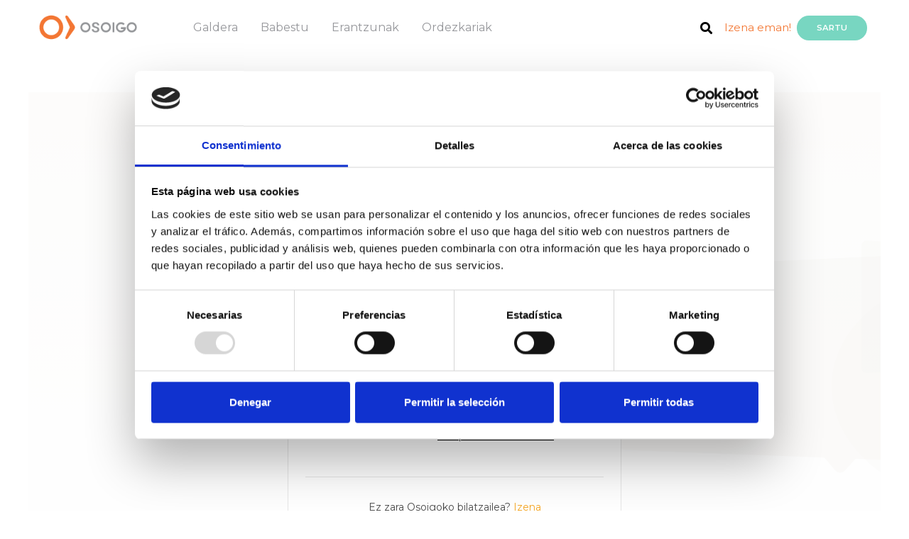

--- FILE ---
content_type: text/html; charset=UTF-8
request_url: https://www.osoigo.com/eu/panela.html?section=mi-perfil&edit=lang
body_size: 8712
content:
<!doctype html>
<html lang="es">
    <head>        <meta charset="utf-8">
        <meta name="viewport" content="width=device-width, initial-scale=1, shrink-to-fit=no">
        <meta name="title" content="Entzuten duten politikarien ataria - Osoigo.com">
        <meta name="description" content="Osoigo.com, entzuten duten politikarien ataria. Osoigo.com-en entzuteko eta parte hartzeko prest dauden politikariekin jardun ahal izango duzu.">
        <title>Entzuten duten politikarien ataria - Osoigo.com</title>

        <link rel="icon" href="https://www.osoigo.com/html/osoigo30/favicon.ico">            <link href="https://fonts.googleapis.com/css?family=Montserrat:300,400,500,600,700" rel="stylesheet" type="text/css">
            <link href="https://fonts.googleapis.com/css?family=Open+Sans" rel="stylesheet">
            <link href='https://fonts.googleapis.com/css?family=Lato:300,400,700,800,900,300italic,400italic,700italic' rel='stylesheet' type='text/css'>                <link href="https://www.osoigo.com/html/osoigo30/assets/dist/externals.min.css?v=v4.2-3" rel="stylesheet" media="all">
                <link href="https://www.osoigo.com/html/osoigo30/assets/dist/styles.min.css?v=v4.2-3" rel="stylesheet" media="all">        <script src="https://www.osoigo.com/html/osoigo30/assets/node_modules/jquery/dist/jquery.min.js"></script>
        <script src="https://www.osoigo.com/html/osoigo30/assets/node_modules/bootstrap/dist/js/bootstrap.bundle.min.js"></script>        <link rel="stylesheet" href="https://www.osoigo.com/html/osoigo30/assets/node_modules/@fortawesome/fontawesome-free/css/all.css">
    <meta name="robots" content="nofollow" />    </head>
    <body class=" panel">
        <!-- Google Tag Manager (noscript) -->
        <noscript><iframe src="https://www.googletagmanager.com/ns.html?id=GTM-TF5W27Q"
        height="0" width="0" style="display:none;visibility:hidden"></iframe></noscript>
        <!-- End Google Tag Manager (noscript) --><header class="fixed-top border-bottom bgc0" role="banner">

        <div class="container-fluid">
            <div class="row justify-content-between">

                <div class="col-auto menubars navbar oculto">
                    <a href="#" id="menudesp">
                        <img src="https://www.osoigo.com/html/osoigo30/assets/img/menu_burger.svg">
                    </a>
                </div>

                <div class="col-auto col-lg-7">

                    <nav id="nav" class="navbar" role="navigation">
                        <a href="https://www.osoigo.com">
                            <figure>                                    <img src="https://www.osoigo.com/html/osoigo30/assets/img/osoigo.png" alt="Osoigo">                            </figure>
                        </a>
                        <ul class="menu nav">
                            <li class="nav-link"><a href="https://www.osoigo.com/eu/galdetu.html" class="c4">Galdera</a></li>
                            <li class="nav-link"><a href="https://www.osoigo.com/eu/bultzatu.html" class="c4">Babestu</a></li>
                            <li class="nav-link"><a href="https://www.osoigo.com/eu/erantzunak.html" class="c4">Erantzunak</a></li>
                            <li class="nav-link"><a href="https://www.osoigo.com/eu/entzuten-zaituzte.html" class="c4">Ordezkariak</a></li>
                        </ul>
                    </nav>
                </div>
                
                <div id="menaux" class="col-auto col-lg-4 navbar">
                    <ul class="nav float-right align-items-center">                        <li class="nav-link ma3">
                            <a href="https://www.osoigo.com/eu/bilatu.html"><span class="fa fa-search c0 fs18">&nbsp;</span></a>
                        </li>
                        <li class="nav-link ma4">
                            <a href="https://www.osoigo.com/eu/izeneman.html" class="c6">Izena eman!</a>
                        </li>
                        <li class="nav-link ma5">
                            <a href="https://www.osoigo.com/eu/sartu.html" rel="nofollow" class="btn btn-info br1 bgc1 c1 fs12 fw600 text-uppercase">Sartu</a>
                        </li>
                        <li class="nav-link ma7 miosoigo-head">
                            <a href="https://www.osoigo.com/eu/nireosoigo.html">
                                <i class="fas fa-map-marker-alt"></i>                                    
                            </a>
                            <span class="rectangle d-none"></span>
                        </li>
                        <li class="nav-link ma6 logged">
                            <a href="https://www.osoigo.com/eu/panela.html" class="">
                                <img src="https://www.osoigo.com/html/osoigo30/assets/img/ic_usuario.png">
                                <span class="badge badge-light">0</span>
                            </a>
                        </li>
                        <li class="ma8 ml-2 menLang">
                            <a href="#" class="dropdown-toggle" id="langDropdown" data-toggle="dropdown" aria-haspopup="true" aria-expanded="false">eu
                            </a>
                            <div class="dropdown-menu" aria-labelledby="langDropdown">                                    <a href="https://www.osoigo.com/es/panel.html" class="dropdown-item">Castellano
                                    </a>                                    <a href="https://www.osoigo.com/eu/panela.html" class="dropdown-itemactive">Euskara
                                    </a>                            </div>
                        </li>
                    </ul>
                </div>

            </div>

            <div id="menures" class="bgc0 border-top oculto">

                <a href="#" class="close" id="menudespres"><i class="fas fa-times"></i></a>

                <div class="mrsup py-5 pl-3 bg-grey">

                    <div class="container-fluid">

                        <ul class="mrp nav flex-column">
                            <li class="nav-item my-1">
                                <a href="https://www.osoigo.com/eu/bultzatu/galderak.html" class="d-inline-block fs24 fw600 c2">Galderak</a>
                            </li>
                            <li class="nav-item my-1">
                                <a href="https://www.osoigo.com/eu/erantzunak.html" class="d-inline-block fs24 fw600 c2">Erantzunak</a>
                            </li>
                            <li class="nav-item my-1">
                                <a href="https://www.osoigo.com/eu/bultzatu/debates.html" class="d-inline-block fs24 fw600 c2">Agoral</a> <sup class="px-2 br2 bgc2 ttc fs10 c1">Zuzenean</sup>
                            </li>
                            <li class="nav-item my-1">
                                <a href="https://www.osoigo.com/eu/bultzatu/inkestak.html" class="d-inline-block fs24 fw600 c2">Inkestak</a>
                            </li>
                        </ul>

                    </div>

                </div>

                <div class="container-fluid">
                    <div class="titsub pt-5 pb-3 pl-5 mb-2">
                        <p class="m-0 text-uppercase fw300 fs14">Entzuten dizute</p>
                    </div>
                </div>

                <div class="border-bottom">
                    <div class="container-fluid">
                        <div class="tee row align-items-center justify-content-between ml-2 pl-4">
                            <p class="col-auto m-0 align-items-center"><img src="https://www.osoigo.com/html/osoigo30/assets/img/ic_politicos.png" class="mr-2 py-2" alt="Pol&iacute;ticos"> <a href="https://www.osoigo.com/eu/entzuten-zaituzte/politikariak.html" class="fs18 fw600 c0">Politikariak</a> </p>
                            <p class="col-auto m-0 fs10 fw500 c3 mr-3">(455)</p>
                        </div>
                    </div>
                </div>

                <div class="pb-2">
                    <div class="container-fluid">
                        <div class="tee row align-items-center justify-content-between ml-2 pl-4">
                            <p class="col-auto m-0"><img src="https://www.osoigo.com/html/osoigo30/assets/img/ic_asociaciones.png" class="mr-2 py-2" alt="Asociaciones"> <a href="https://www.osoigo.com/eu/entzuten-zaituzte/elkartek.html" class="fs18 fw600 c0">Asoziazioak</a> </p>
                            <p class="col-auto m-0 fs10 fw500 c3 mr-3">(2233)</p>
                        </div>
                    </div>
                </div>

                <div class="botonera row align-items-end">
                    <div class="btn1 col p-0">
                        <a href="https://www.osoigo.com/eu/galdetu.html" class="d-block py-4 bgc2 c1 fs14 text-uppercase text-center tdn" >Bidali zure galdera!</a>
                    </div>
                    <div class="btn2 col p-0">
                        <a href="https://www.osoigo.com/eu/bultzatu.html" class="d-block py-4 bgc1 c1 fs14 text-uppercase text-center tdn">Babestu</a>
                    </div>
                </div>

                <div class="participa">
                    <div class="container-fluid">
                        <div class="titsub pt-5 pb-3 pl-5 mb-2">
                            <p class="m-0 text-uppercase fw300 fs14">¡PARTICIPA!</p>
                        </div>
                    </div>

                    <div class="mrsup pt-2 pl-3 bg-grey">

                        <div class="container-fluid">
                            <ul class="mrp nav flex-column">
                                <li class="nav-item my-1">
                                    <a href="https://www.osoigo.com/eu/sartu.html" class="d-inline-block fs24 fw600 c2">Saioa hasi</a>
                                </li>
                                <li class="nav-item my-1">
                                    <a href="https://www.osoigo.com/eu/izeneman.html" class="d-inline-block fs24 fw600 c2">Crear cuenta</a>
                                </li>
                            </ul>
                        </div>
                    </div>
                </div>

            </div>

            <div id="menucomp" class="oculto">

                <div class="container-fluid">

                    <div class="row align-items-center justify-content-between">

                        <ul class="mcp nav col-auto flex-column pl-4">
                            <li class="nav-item mb-4">
                                <a href="#" class="d-block fw600 fs14 c2 align-items-center twitter" target="_blank"><span class="fab fa-twitter d-inline-block br4 fs32 bgc10 c1">&nbsp;</span> <span class="d-inline-block pl-2">Twitter</span></a>
                            </li>
                            <li class="nav-item mb-4">
                                <a href="#" class="d-block fw600 fs14 c2 align-items-center facebook" target="_blank"><span class="fab fa-facebook-square d-inline-block br4 fs32 bgc11 c1">&nbsp;</span> <span class="d-inline-block pl-2">Facebook</span></a>
                            </li>
                            <li class="nav-item mb-4">
                                <a href="#" class="d-block fw600 fs14 c2 align-items-center whatsapp" target="_blank"><span class="fab fa-whatsapp d-inline-block br4 fs32 bgc13 c1">&nbsp;</span> <span class="d-inline-block pl-2">Whatsapp</span></a>
                            </li>
                            <li class="nav-item">
                                <a href="#" class="d-block fw600 fs14 c2 align-items-center telegram" target="_blank"><span class="fab fa-telegram-plane d-inline-block br4 fs32 bgc10 c1">&nbsp;</span> <span class="d-inline-block pl-2">Telegram</span></a>
                            </li>
                        </ul>

                        <p class="mcbc col-auto fs14"><a href="#" id="menucompc"><span class="fa fa-times d-inline-block br3 fs21 bgc2 c1">&nbsp;</span></a></p>

                    </div>

                </div>

            </div>

            <div id="menlogged" class="desplegable_out desplegable_out_politikoa">
                <div class="desplegable">

                    <a href="#" class="fila mperfil">
                        <p class="title">Profila ikusi</p>
                        <i class="far fa-user"></i>
                        <div class="clearfix"></div>
                    </a>

                    <a href="https://www.osoigo.com/eu/panela.html" class="fila mpanel">
                        <p class="title">Kontrol panela</p>
                        <i class="fas fa-cogs"></i>
                        <div class="clearfix"></div>
                    </a>

                    <a href="https://www.osoigo.com/eu/nireosoigo.html" class="fila mmiosoigo">
                        <p class="title">Nire Osoigo</p>
                        <i class="fas fa-map-marker-alt"></i>
                        <div class="clearfix"></div>
                    </a>

                    <a href="https://www.osoigo.com/eu/amaitusaioa.html" class="fila mlogout">
                        <p class="title">Saioa itxi</p>
                        <i class="fas fa-sign-out-alt"></i>
                        <div class="clearfix"></div>
                    </a>

                </div>
                <div class="cierre"></div>
            </div>

            <div id="menpanel">
                <a href="#" class="close"><i class="fas fa-times"></i></a>
                <div class="py-4 px-4 primary">
                    <nav>
                        <a href="https://www.osoigo.com/eu/panela.html" class="">Actividad</a>
                        <a href="https://www.osoigo.com/eu/panela.html?section=mi-perfil" class="">Mi Perfil</a>
                        <a href="https://www.osoigo.com/eu/panela.html?section=questions" class="">Galderak</a>
                        <a href="https://www.osoigo.com/eu/panela.html?section=my-answers" class="">Mis respuestas</a>
                        <a href="https://www.osoigo.com/eu/panela.html?section=valorations" class="">Balorazioak</a>
                        <a href="https://www.osoigo.com/eu/panela.html?section=surveys" class="">Inkestak</a>
                    </nav>
                </div>
                <div class="py-3 px-4 secondary">
                    <span class="text-uppercase d-block mb-2 ml-2">Mi perfil</span><nav class="edit-menu">
    <a href="https://www.osoigo.com/eu/panela.html?section=mi-perfil&edit=personal" data-target="personal" class=" p-2 d-block">
        <i class="far fa-user"></i>Datu pertsonalak            <i class="fas fa-angle-right d-none d-md-block"></i>
            <i class="far fa-edit d-block d-md-none"></i>    </a>
    <a href="https://www.osoigo.com/eu/panela.html?section=mi-perfil&edit=access" data-target="access" class=" p-2 d-block">
        <i class="fas fa-lock"></i>Datos Acceso            <i class="far fa-edit"></i>    </a>
    <a href="https://www.osoigo.com/eu/panela.html?section=mi-perfil&edit=notifications" data-target="notifications" class=" p-2 d-block">
        <i class="fas fa-bullhorn"></i>Jakinarazpenak            <i class="far fa-edit"></i>    </a>
    <a href="https://www.osoigo.com/eu/panela.html?section=mi-perfil&edit=export" data-target="personal" class=" p-2 d-block">
        <i class="fas fa-cloud-download-alt"></i>Datuak esportatu            <i class="far fa-edit"></i>    </a>
    <a href="https://www.osoigo.com/eu/panela.html?section=mi-perfil&edit=lang" data-target="personal" class=" p-2 d-block">
        <i class="far fa-flag"></i>Hizkuntza            <i class="far fa-edit"></i>    </a>    <a href="https://www.osoigo.com/eu/panela.html?section=mi-perfil&edit=delete" data-target="personal" class=" p-2 d-block">
        <i class="fas fa-user-times"></i>Kontua ezabatu    </a>
</nav>
                </div>
                <a href="https://www.osoigo.com/eu/amaitusaioa.html" class="btn btn-logout w-100 d-block text-center text-uppercase py-3 px-0">Saioa itxi</a>
            </div>
        </div>

</header>

        <main role="main"><div class="alert alert-info p3 m-0 m-md-3" id="telephoneVerificationNew" style="display: none;">
    <p><strong>Introduzca un teléfono</strong></p>
    <p>Por favor, introduce tu teléfono para verificar que todos tus datos son correctos mediante <a href="https://www.osoigo.com/eu/telephoneVerification?a=change" rel="nofollow">este enlace</a></p>
</div>
<div class="alert alert-info p3 m-0 m-md-3" id="telephoneVerificationCheck" style="display: none;">
    <p><strong>Verifique el teléfono</strong></p>
    <p>Por favor, verifique su teléfono visitando <a href="https://www.osoigo.com/eu/telephoneVerification?a=start" rel="nofollow">este enlace</a></p>
</div><div class="alert alert-info p3 m-0 m-md-3" id="emailVerificationCheck" style="display: none;">
    <p><strong>Verifique su correo electrónico</strong></p>
    <p>Por favor, verifique su correo electrónico visitando <a href="https://www.osoigo.com/eu/emailVerification" rel="nofollow">este enlace</a></p>
</div>
<div id="message" class="container-fluid" style="display: none;">
    <div class="row">
        <div class="col-12">
            <div class="alert rounded mt-3 mx-3" role="alert">
                <p></p>
                <p></p>
            </div>
        </div>
    </div>
</div>
<div id="login" class="container-fluid mb-5">
    <div class="row">
        <div class="col-12 text-center pt-3 pt-md-5 pb-2 pb-md-4">
            <h2>Osoigon sartu</h2>
            <h1>Saioa hasi</h1>
        </div>
        <div class="col-12 login-box p-2 p-md-4">
            <div class="row social-login">                <a href="https://www.osoigo.com/eu/sartu/twitter.html?redirect=https://www.osoigo.com/eu/panela.html?section=mi-perfil&amp;edit=lang" class="btn col-12 twitter p-2">
                    <i class="fab fa-twitter"></i>Sartu Twitter bidez                </a>
            </div>
            <div class="text-center my-4 break">
                <span>edo sartu zure datuak</span>
                <hr>
            </div>
            <div class="row">
                <form action="https://www.osoigo.com/eu/sartu.html" method="post" class="text-center">
                    <div class="form-group">
                        <input type="email" name="email" id="email" class="form-control" placeholder="Helbide elektronikoa" value="" required>
                        <input type="password" name="password" id="password" class="form-control" placeholder="Osoigorako pasahitza" required>
                        <input type="checkbox" class="showpassword d-inline mt-2 ml-2 float-left" id="show_password" name="show_password" data-target="password">
                        <label class="showpassword d-inline float-left p-1" for="show_password">Pasahitza erakutsi</label>
                        <hr style="clear:both;">
                        <input type="checkbox" class="d-inline mt-2 ml-2 float-left" name="remember" id="remember" value="1" checked>
                        <label for="remember" class="d-inline float-left p-1">Gogoratu</label>
                    </div>
                    <div class="clearfix"></div>
                    <div class="conditions">
                    </div>
                    <input type="hidden" name="q" id="q" value="0">
                    <input type="hidden" name="redirect" id="redirect" value="https://www.osoigo.com/eu/panela.html?section=mi-perfil&amp;edit=lang">
                    <input type="submit" class="boton_login bgc2" value="Jarraitu">
                </form>
            </div>
            <div class="row mt-3 links">
                <div class="col text-right p-0">
                    <a href="https://www.osoigo.com/eu/berreskuratu-pasahitza.html">Nire pasahitza ahaztu dut</a>
                </div>
            </div>
            <hr class="mt-5 mb-3">
            <div class="row mt-4">
                <div class="col-12 text-center p-2 unete">Ez zara Osoigoko bilatzailea?                    <a href="https://www.osoigo.com/eu/izeneman.html?redirect=https://www.osoigo.com/eu/panela.html?section=mi-perfil&amp;edit=lang">Izena eman!</a>
                </div>
            </div>
        </div>
    </div>
</div>
        </main><footer role="contentinfo" class="border-top border-secondary">

    <div class="piesup pt-5">

        <div class="container-fluid">

            <div class="bloque row">

                <p class="logopie col-sm-6 mb-3"><a href="#"><img src="https://www.osoigo.com/html/osoigo30/assets/img/osoigo.png" alt="Osoigo"></a></p>

                <p class="rrss col-sm-6 mb-3 pt-3 text-right">
                    <a href="https://twitter.com/osoigocom" class="bgc3" target="_blank"><span class="fab fa-twitter fs21 c1">&nbsp;</span></a> 
                    <a href="https://www.facebook.com/osoigo" class="bgc3" target="_blank"><span class="fab fa-facebook-square fs19 c1">&nbsp;</span></a> 
                    <a href="https://www.youtube.com/channel/UCxo0R1YmxRq7eorKE5jIMig" class="bgc3" target="_blank"><span class="fab fa-youtube-square fs31 c0 bgc0">&nbsp;</span></a> 
                    <a href="http://instagram.com/osoigo" class="bgc3" target="_blank"><span class="fab fa-instagram fs31 c0 bgc0">&nbsp;</span></a> 
                    <a href="https://www.linkedin.com/company/osoigo/" class="bgc3" target="_blank"><span class="fab fa-linkedin fs31 c0 bgc0">&nbsp;</span></a> 
                    <a href="https://web.telegram.org/#/im?p=c1202644546_16481139408057120921" class="bgc3" target="_blank"><span class="fab fa-telegram fs31 c0 bgc0">&nbsp;</span></a> 
                </p>

                <ul class="menupie col-sm-3 list-unstyled fs18 fw700 text-uppercase">
                    <li class="mb-3"><a href="https://www.osoigo.com/eu/galdetu.html" class="c0">Galdera</a></li>
                    <li class="mb-3"><a href="https://www.osoigo.com/eu/bultzatu.html" class="c0">Babestu</a></li>
                    <li class="mb-3"><a href="https://www.osoigo.com/eu/erantzunak.html" class="c0">Erantzunak</a></li>
                    <li class="mb-3"><a href="https://www.osoigo.com/eu/entzuten-zaituzte/politikariak.html" class="c0">Ordezkariak</a></li>
                    <li class="unete-inf mt-4 d-none"><a href="https://www.osoigo.com/eu/izeneman.html" class="fw700 c6 text-uppercase">Izena eman!</a></li>
                </ul>

                <div class="col-sm-9">
                    <ul class="menuinf list-unstyled row">
                        <li class="col-sm-4">
                            <strong class="fs18">Osoigo</strong>
                            <ul class="list-unstyled mt-4">
                                <li class="mb-2"><a href="https://blog.osoigo.com/" class="fw300 c0" target="_blank">Blog de Osoigo</a></li>
                                <li class="mb-2"><a href="/quienes-somos.html" class="fw300 c0">Quiénes somos</a></li>
                                <li class="mb-2"><a href="https://www.osoigo.com/eu/nola-funtzionatzen-du.html" class="fw300 c0">Gehiago jakin nahi?</a></li>
                                <li class="mb-2"><a href="https://www.osoigo.com/eu/nola-funtzionatzen-du.html?howSection=sponsors" class="fw300 c0">Organizaciones colaboradoras</a></li>
                                <li class="mb-2"><a href="https://www.osoigo.com/eu/erabiltze-araudia.html" class="fw300 c0">Erabilera arauak</a></li>
                                <li class="mb-2"><a href="https://www.osoigo.com/eu/pribatutasun-politika.html" class="fw300 c0">Pribatutasun politika</a></li>
                                <li class="mb-2"><a href="https://www.osoigo.com/eu/cookie-politika.html" class="fw300 c0">Política de cookies</a></li>
                                <li class="mb-2"><a href="https://www.osoigo.com/api" class="fw300 c0">Erabili gure APIa</a></li>
                            </ul>
                        </li>
                        <li class="col-sm-4">
                            <strong class="fs18">Parte hartzaile modua aukeratu…</strong>
                            <ul class="list-unstyled mt-4">
                                <li class="mb-2"><a href="https://www.osoigo.com/eu/prozesua-politikaria-alta.html" class="fw300 c0">Politikaria</a></li>
                                <li class="mb-2"><a href="https://www.osoigo.com/eu/erakundeak/izenaeman.html" class="fw300 c0">Asoziazioa</a></li>
                                <li class="mb-2"><a href="https://www.osoigo.com/eu/izeneman.html" class="fw300 c0">Herritarra</a></li>
                            </ul>
                        </li>
                        <li class="col-sm-4">
                            <strong class="fs18">Parte hartu…</strong>
                            <ul class="list-unstyled mt-4">
                                <li class="mb-2"><a href="https://www.osoigo.com/eu/galdetu.html" class="fw300 c0">Galdera</a></li>
                                <li class="mb-2"><a href="https://www.osoigo.com/eu/erantzunak.html" class="fw300 c0">Erantzunak</a></li>
                                <li class="mb-2"><a href="https://www.osoigo.com/eu/panela.html?section=surveys&action=new" class="fw300 c0">Inkesta sortu</a></li>
                                <li class="mb-2"><a href="https://www.osoigo.com/eu/bultzatu/debates.html" class="fw300 c0" target="_blank">Debate digitalak</a></li>
                            </ul>
                        </li>
                    </ul>
                </div>

            </div>

        </div>

    </div>
    <div class="pieinf mt-5 clearfix border-top py-4">
        <div class="container px-lg-0">
            <div class="row">
                <div class="col-lg-6 px-lg-0 mb-2 mb-lg-0">
                    <img src="https://www.osoigo.com/html/osoigo30/assets/img/logo_FEDER_espanol.jpg" alt="Fondo Europeo de Desarrollo Regional" width="100px" class="mb-2">
                    <p class="fs14 mb-0" style="font-family: Arial sans-serif;">Fondo Europeo de Desarrollo Regional<br />
                    Una manera de hacer Europa</p>
                </div>
                <div class="col-lg-6 px-lg-0 d-flex align-items-center justify-content-center">
                    <p class="fs14 mb-0" style="font-family: Arial sans-serif;">
                        <i>
                        "OSOIGO S.L. en el marco del Programa ICEX NEXT, ha contado con el apoyo de ICEX y con la cofinanciación del fondo europeo FEDER. La finalidad de este apoyo es contribuir al desarrollo internacional de la empresa y de su entorno"
                        </i>
                    </p>
                </div>
            </div>
        </div>
    </div>
    <div class="pieinf py-5 border-top border-secondary clearfix">

        <div class="container-fluid">

            <div class="bloque row">

                <p class="col-sm-5 mb-0">
                    <a href="https://www.osoigo.com/eu/nola-funtzionatzen-du.html" class="fs14 c0">Nola funtzionatzen du Osoigok?</a>
                </p>

                <ul class="col-sm-7 mb-0 list-inline fs14 text-right">
                    <li class="list-inline-item"><a href="https://www.osoigo.com/eu/pribatutasun-politika.html" class="fw300 c0">Pribatutasun politika</a></li>
                    <li class="list-inline-item"><a href="https://www.osoigo.com/eu/panela.html?section=mi-perfil&edit=notifications" class="fw300 c0">Bajan eman</a></li>
                </ul>
                
            </div>

            <div class="bloqueo d-none">
                <p class="rrss-inf m-0 text-center">
                    <a href="https://twitter.com/osoigocom" class="bgc3" target="_blank"><span class="fab fa-twitter fs21 c1">&nbsp;</span></a> 
                    <a href="https://www.facebook.com/osoigo" class="bgc3 ml-2" target="_blank"><span class="fab fa-facebook-square fs19 c1">&nbsp;</span></a> 
                    <a href="https://www.youtube.com/channel/UCxo0R1YmxRq7eorKE5jIMig" class="bgc3 ml-2" target="_blank"><span class="fab fa-youtube-square fs19 c1">&nbsp;</span></a> 
                    <a href="http://instagram.com/osoigo" class="bgc3 ml-2" target="_blank"><span class="fab fa-instagram fs31 c0 bgc0">&nbsp;</span></a> 
                    <a href="https://www.linkedin.com/company/osoigo/" class="bgc3 ml-2" target="_blank"><span class="fab fa-linkedin fs31 c0 bgc0">&nbsp;</span></a> 
                    <a href="https://web.telegram.org/#/im?p=c1202644546_16481139408057120921" class="bgc3 ml-2" target="_blank"><span class="fab fa-telegram fs31 c0 bgc0">&nbsp;</span></a> 
                </p>
            </div>

        </div>

    </div>

</footer>
<div id="switch_profile" class="row justify-content-start position-fixed fixed-bottom bg-light" style="display:none;">
    <div id="switch_profile_select" class="col-auto m-x-0 p-0">            <select name="switch_profile" id="switch_profile_selector" class="switch_profile_ajax">

            </select>    </div>
    <div class="col-auto m-0 p-0">
        <button id="revert" type="button" class="btn btn-secondary">Hasierara</button>
    </div>
</div>
<div class="popup-generic pop-back-main">
    <div class="pop-window centered rad-3">
        <div class="title">
            <p class="text"></p>
            <p class="pop_close"><i class="fas fa-times"></i></p>
            <div class="clearfix"></div>
        </div>
        <div class="content">
            <p class="text"></p>
            <a href="#" class="btn btn-lg btn-block btn_asociaciones rad-3 centered aceptar btn-popup-link"></a>
            <a href="#" class="btn btn-lg btn-block btn_asociaciones rad-3 centered aceptar btn-popup-close" style="display:none;">itxi</a>
            </form>
        </div>
    </div>
</div>
<section id="promoted" class="pasos promoted" data-question-id="0">
    <div class="container-fluid">

        <div class="cpromoted py-5 rounded bgc0 text-center">

            <p class="btncerrar"><a href="#" class="c0 close-promoted"><span class="fa fa-times fs21">&nbsp;</a></p>
            <h1 class="mb-3 fs48 fw700">Apoya estas preguntas para conseguir mayor impacto</h1>

            <div style="position: relative;">

                <img class="w-100" src="">

                <div class="promoted-content"></div>

                <span class="loading"><i class="fa fa-spinner fa-pulse fa-3x fa-fw"></i></span>
            </div>

            <div class="row">
                <div class="col">
                    <a href="#" class="btn btn-dark w-100 promoted-jump">Jauzi egin</a>
                </div>
                <div class="col">
                    <a id= "apo_popup_btn" href="#" class="btn apoyar px-4 bgc2 c1 text-uppercase w-100 promoted-push">Babestu</a>
                </div>
            </div>

        </div>

    </div>
    <input type="hidden" name="promoted-pos" id="promoted-pos" value="0">
</section><section id="promotedPubli" class="pasos promoted" data-question-id="0">
    <div class="container-fluid">

        <div class="cpromoted py-5 rounded bgc0 text-center">

            <p class="btncerrar"><a href="#" class="c0 close-promoted"><span class="fa fa-times fs21">&nbsp;</a></p>
            <h1 class="mb-3 fs48 fw700">Partekatu nire izena eta zuzenbidea <span class=“name”>xx</span>-rekin</h1>

            <p>Doy mi consentimiento para compartir mi nombre y dirección electrónica con <span class="name">xx</span>, a fin de estar informado/a sobre esta campaña y otras. <a href="" target="_blank">Ver la política de privacidad de <span class="name">xx</span></a>.</p>

            <div class="row">
                <div class="col">
                    <a href="#" class="btn btn-dark w-100 promoted-no">Ez</a>
                </div>
                <div class="col">
                    <a href="#" class="btn apoyar px-4 bgc2 c1 text-uppercase w-100 promoted-yes">Bai</a>
                </div>
            </div>

        </div>

    </div>
</section><section id="promotedPromo" class="pasos promoted" data-question-id="0">
    <div class="container-fluid">

        <div class="cpromoted py-5 rounded bgc0 text-center">

            <p class="btncerrar"><a href="#" class="c0 close-promoted"><span class="fa fa-times fs21">&nbsp;</a></p>

            <div style="position: relative;">

                <img class="w-100" src="" class="float-right">

                <div class="promoted-content mt-1"></div>

                <span class="loading"><i class="fa fa-spinner fa-pulse fa-3x fa-fw"></i></span>
            </div>

            <div class="row">
                <div class="col">
                    <a href="#" class="btn btn-dark w-100 promoted-left"></a>
                </div>
                <div class="col">
                    <a href="#" class="btn apoyar px-4 bgc2 c1 text-uppercase w-100 promoted-right"></a>
                </div>
            </div>

        </div>

    </div>
    <input type="hidden" name="promo" id="promo" value="0">
</section>


<script type="text/javascript">
    $(document).ready(function(){
        $('.close-promoted').click(function(event){
            event.preventDefault();
            $('#promoted, #promotedPubli, #promotedPromo').fadeOut();
        });
        $('.promoted-jump').click(function(event){
            event.preventDefault();
            var pos = parseInt($('#promoted-pos').val());
            var question = parseInt($('#promoted').data("question-id"));
            promoted(pos, question, -1);
        });
        $('.promoted-push').click(function(event){
            event.preventDefault();
            var a = $(this);
            var text = a.html();
            a.html('<i class="fa fa-spinner fa-pulse fa-3x fa-fw"></i>');

            $.ajax({
                type: "GET",
                dataType: "json",
                url: url + "/push",
                data: {
                    q: $('#promoted').data("question-id"),
                    ajax: 1,
                    promoted: 1,
                }
            })
            .done(function(data){
                if (data.result == 1) {
                    a.html('<i class="far fa-check-circle"></i>');
                    a.removeClass('bgc2').addClass('btn-success');
                    setTimeout(function(){
                        a.html(text);
                        a.addClass('bgc2').removeClass('btn-success');
                        $('.promoted-jump').click();
                    }, 1500);
                } else {
                    popup(data.title, data.message);
                }
            });
        });

        // Promoted Publi
        $('.promoted-no').click(function(event){
            event.preventDefault();
            $('.close-promoted').click();
            // Promoted bide normalari deitu
            var question = $('#promotedPubli').data("question-id");
            promoted(0, question, -1);
        });

        $('.promoted-yes').click(function(event){
            event.preventDefault();
            var a = $(this);
            var text = a.html();
            a.html('<i class="fa fa-spinner fa-pulse fa-3x fa-fw"></i>');

            $.ajax({
                type: "GET",
                dataType: "json",
                url: url + "/promoted",
                data: {
                    q: $('#promotedPubli').data("question-id"),
                }
            })
            .done(function(data){
                if (data.result == 1) {
                    a.html('<i class="far fa-check-circle"></i>');
                    a.removeClass('bgc2').addClass('btn-success');
                    setTimeout(function(){
                        $('.close-promoted').click();
                        // Promoted bide normalari deitu
                        promoted(0, $('#promotedPubli').data("question-id"), -1);
                    }, 1500);
                } else {
                    popup(data.title, data.message);
                }
            });
        });

        // Promoted Promo
        $('.promoted-left, .promoted-right').click(function(){
            event.preventDefault();

            var promo = $('#promotedPromo #promo').val();
            var question = $(this).data('question');
            var action = $(this).data('action');
            var info = $(this).data('info');

            // Erregistratu 'click' botoia
            var left = right = 0;
            if ($(this).hasClass('promoted-left')) {
                left = 1;
            } else {
                right = 1;
            }
            $.ajax({
                type: "POST",
                dataType: "json",
                url: url + "/script/promo.php",
                data: {
                    promo: promo,
                    l: left,
                    r: right,
                }
            })
            .done(function(){
                // next
                if (action == 'next') {
                    promoted(0, question, info);

                // url
                } else if (action == 'url') {
                    window.open(
                        info,
                        '_blank'
                    );

                // finish
                } else {
                    $('.close-promoted').click();
                    promoted(0, question, -1);

                }
            });
        });
    });
</script>
                <script src="https://www.osoigo.com/html/osoigo30/assets/dist/externals.min.js?v=v4.2-3"></script>
                <script src="https://www.osoigo.com/html/osoigo30/assets/dist/scripts.js?v=v4.2-3"></script>            <script type="text/javascript" src="https://www.osoigo.com/html/osoigo30/assets/ckeditor5/build/ckeditor.js"></script>
            <script type="text/javascript" src="https://www.osoigo.com/html/osoigo30/assets/ckeditor5/build/translations/eu.js"></script><!-- JS aldagai hasieraketak -->
<script type="application/javascript">
    var lang = "eu";
    var url = "https://www.osoigo.com";
    var login_url = "https://www.osoigo.com/eu/sartu.html";
    var facebookAppId = "297903827038933";
    var logged =0;
    var listCount =5;
    var template_url = "https://www.osoigo.com/html/osoigo30";
    var tquestion_send = "bidalitako galdera";
    var tpushed = "BABESTUA";
    var treadmore = "gehiago ikusi";
    var tclose = "itxi";
    var tseleccionar = "Hautatu";
    var trequired = "Kutxatila hau bete behar duzu";
    var trequiredEmail = "Emaila zehaztu behar duzu";
    var tconfirm_autosave_rescue = "Ziur zaude? Zure erantzuna aldatua izango da!";
    var tcount_characters = "%d caracteres";
    var tremaining_characters = "%d karaktere falta dira";
    var tno_terminos_busqueda = "Ez duzu bilaketarako daturik zehaztu";
    var trequest_error = "Lo sentimos, hemos tenido un problema. Vuelve a intentarlo por favor.";
    var tiniciar_sesion = "Hasi saioa";
    // Directos
    var trellena_formulario = "Formularioa bete behar duzu";
    var terror_prev = "Oker!, Ezin izan da proba emaila bidali";
    var tcerrada = "itxita";
    var tmiosoigo_active = "“Nire Osoigo” aktibatuta duzu.";
</script>

        <script id="Cookiebot" src="https://consent.cookiebot.com/uc.js" data-cbid="0377f760-956d-4ce7-90ba-a23733d6cee3" data-blockingmode="auto" type="text/javascript"></script>            <script>
                (function(i,s,o,g,r,a,m){i['GoogleAnalyticsObject']=r;i[r]=i[r]||function(){
                (i[r].q=i[r].q||[]).push(arguments)},i[r].l=1*new Date();a=s.createElement(o),
                m=s.getElementsByTagName(o)[0];a.async=1;a.src=g;m.parentNode.insertBefore(a,m)
                })(window,document,'script','//www.google-analytics.com/analytics.js','ga');
                ga('create', 'UA-49983722-1', 'osoigo.com');
                ga('send', 'pageview');
            </script>
        <!-- Google Tag Manager -->
        <script>(function(w,d,s,l,i){w[l]=w[l]||[];w[l].push(
        {'gtm.start': new Date().getTime(),event:'gtm.js'}
        );var f=d.getElementsByTagName(s)[0],
        j=d.createElement(s),dl=l!='dataLayer'?'&l='+l:'';j.async=true;j.src=
        'https://www.googletagmanager.com/gtm.js?id='+i+dl;f.parentNode.insertBefore(j,f);
        })(window,document,'script','dataLayer','GTM-TF5W27Q');</script>
        <!-- End Google Tag Manager --><!-- Outbrain pixel -->
<script data-obct type = "text/javascript">
    /** DO NOT MODIFY THIS CODE**/
    !function(_window, _document) {
        var OB_ADV_ID = '000ab7d55379bb71199bb5fb51fa081b8d';
        if (_window.obApi) {
            var toArray = function(object) {
                return Object.prototype.toString.call(object) === '[object Array]' ? object : [object];
            };
            _window.obApi.marketerId = toArray(_window.obApi.marketerId).concat(toArray(OB_ADV_ID));
            return;
        }
        var api = _window.obApi = function() {
            api.dispatch ? api.dispatch.apply(api, arguments) : api.queue.push(arguments);
        };
        api.version = '1.1';
        api.loaded = true;
        api.marketerId = OB_ADV_ID;
        api.queue = [];
        var tag = _document.createElement('script');
        tag.async = true;
        tag.src = '//amplify.outbrain.com/cp/obtp.js';
        tag.type = 'text/javascript';
        var script = _document.getElementsByTagName('script')[0];
        script.parentNode.insertBefore(tag, script);
    }(window, document);
</script>
<meta name="facebook-domain-verification" content="s37jg84bnpx4okdrzkk0doswxhngv8" />
<!-- Facebook Pixel Code -->
<script>
!function(f,b,e,v,n,t,s)
{if(f.fbq)return;n=f.fbq=function(){n.callMethod?
n.callMethod.apply(n,arguments):n.queue.push(arguments)};
if(!f._fbq)f._fbq=n;n.push=n;n.loaded=!0;n.version='2.0';
n.queue=[];t=b.createElement(e);t.async=!0;
t.src=v;s=b.getElementsByTagName(e)[0];
s.parentNode.insertBefore(t,s)}(window,document,'script',
'https://connect.facebook.net/en_US/fbevents.js');
 fbq('init', '477434883686827'); 
 fbq('track', 'PageView');
</script>
<noscript>
 <img height="1" width="1" 
src="https://www.facebook.com/tr?id=700539500920965&ev=PageView&noscript=1"/>
</noscript>
<!-- End Facebook Pixel Code -->    </body>
</html>


--- FILE ---
content_type: text/html; charset=UTF-8
request_url: https://www.osoigo.com/script/block/login.php
body_size: -53
content:
{"logged":0,"outbrain":0}

--- FILE ---
content_type: application/javascript
request_url: https://www.osoigo.com/html/osoigo30/assets/dist/externals.min.js?v=v4.2-3
body_size: 147671
content:
!function(e){"use strict";"function"==typeof define&&define.amd?define(["jquery"],e):"undefined"!=typeof exports?module.exports=e(require("jquery")):e(jQuery)}(function(d){"use strict";var o,s=window.Slick||{};o=0,(s=function(e,t){var i,n=this;n.defaults={accessibility:!0,adaptiveHeight:!1,appendArrows:d(e),appendDots:d(e),arrows:!0,asNavFor:null,prevArrow:'<button class="slick-prev" aria-label="Previous" type="button">Previous</button>',nextArrow:'<button class="slick-next" aria-label="Next" type="button">Next</button>',autoplay:!1,autoplaySpeed:3e3,centerMode:!1,centerPadding:"50px",cssEase:"ease",customPaging:function(e,t){return d('<button type="button" />').text(t+1)},dots:!1,dotsClass:"slick-dots",draggable:!0,easing:"linear",edgeFriction:.35,fade:!1,focusOnSelect:!1,focusOnChange:!1,infinite:!0,initialSlide:0,lazyLoad:"ondemand",mobileFirst:!1,pauseOnHover:!0,pauseOnFocus:!0,pauseOnDotsHover:!1,respondTo:"window",responsive:null,rows:1,rtl:!1,slide:"",slidesPerRow:1,slidesToShow:1,slidesToScroll:1,speed:500,swipe:!0,swipeToSlide:!1,touchMove:!0,touchThreshold:5,useCSS:!0,useTransform:!0,variableWidth:!1,vertical:!1,verticalSwiping:!1,waitForAnimate:!0,zIndex:1e3},n.initials={animating:!1,dragging:!1,autoPlayTimer:null,currentDirection:0,currentLeft:null,currentSlide:0,direction:1,$dots:null,listWidth:null,listHeight:null,loadIndex:0,$nextArrow:null,$prevArrow:null,scrolling:!1,slideCount:null,slideWidth:null,$slideTrack:null,$slides:null,sliding:!1,slideOffset:0,swipeLeft:null,swiping:!1,$list:null,touchObject:{},transformsEnabled:!1,unslicked:!1},d.extend(n,n.initials),n.activeBreakpoint=null,n.animType=null,n.animProp=null,n.breakpoints=[],n.breakpointSettings=[],n.cssTransitions=!1,n.focussed=!1,n.interrupted=!1,n.hidden="hidden",n.paused=!0,n.positionProp=null,n.respondTo=null,n.rowCount=1,n.shouldClick=!0,n.$slider=d(e),n.$slidesCache=null,n.transformType=null,n.transitionType=null,n.visibilityChange="visibilitychange",n.windowWidth=0,n.windowTimer=null,i=d(e).data("slick")||{},n.options=d.extend({},n.defaults,t,i),n.currentSlide=n.options.initialSlide,n.originalSettings=n.options,void 0!==document.mozHidden?(n.hidden="mozHidden",n.visibilityChange="mozvisibilitychange"):void 0!==document.webkitHidden&&(n.hidden="webkitHidden",n.visibilityChange="webkitvisibilitychange"),n.autoPlay=d.proxy(n.autoPlay,n),n.autoPlayClear=d.proxy(n.autoPlayClear,n),n.autoPlayIterator=d.proxy(n.autoPlayIterator,n),n.changeSlide=d.proxy(n.changeSlide,n),n.clickHandler=d.proxy(n.clickHandler,n),n.selectHandler=d.proxy(n.selectHandler,n),n.setPosition=d.proxy(n.setPosition,n),n.swipeHandler=d.proxy(n.swipeHandler,n),n.dragHandler=d.proxy(n.dragHandler,n),n.keyHandler=d.proxy(n.keyHandler,n),n.instanceUid=o++,n.htmlExpr=/^(?:\s*(<[\w\W]+>)[^>]*)$/,n.registerBreakpoints(),n.init(!0)}).prototype.activateADA=function(){this.$slideTrack.find(".slick-active").attr({"aria-hidden":"false"}).find("a, input, button, select").attr({tabindex:"0"})},s.prototype.addSlide=s.prototype.slickAdd=function(e,t,i){var n=this;if("boolean"==typeof t)i=t,t=null;else if(t<0||t>=n.slideCount)return!1;n.unload(),"number"==typeof t?0===t&&0===n.$slides.length?d(e).appendTo(n.$slideTrack):i?d(e).insertBefore(n.$slides.eq(t)):d(e).insertAfter(n.$slides.eq(t)):!0===i?d(e).prependTo(n.$slideTrack):d(e).appendTo(n.$slideTrack),n.$slides=n.$slideTrack.children(this.options.slide),n.$slideTrack.children(this.options.slide).detach(),n.$slideTrack.append(n.$slides),n.$slides.each(function(e,t){d(t).attr("data-slick-index",e)}),n.$slidesCache=n.$slides,n.reinit()},s.prototype.animateHeight=function(){var e,t=this;1===t.options.slidesToShow&&!0===t.options.adaptiveHeight&&!1===t.options.vertical&&(e=t.$slides.eq(t.currentSlide).outerHeight(!0),t.$list.animate({height:e},t.options.speed))},s.prototype.animateSlide=function(e,t){var i={},n=this;n.animateHeight(),!0===n.options.rtl&&!1===n.options.vertical&&(e=-e),!1===n.transformsEnabled?!1===n.options.vertical?n.$slideTrack.animate({left:e},n.options.speed,n.options.easing,t):n.$slideTrack.animate({top:e},n.options.speed,n.options.easing,t):!1===n.cssTransitions?(!0===n.options.rtl&&(n.currentLeft=-n.currentLeft),d({animStart:n.currentLeft}).animate({animStart:e},{duration:n.options.speed,easing:n.options.easing,step:function(e){e=Math.ceil(e),!1===n.options.vertical?i[n.animType]="translate("+e+"px, 0px)":i[n.animType]="translate(0px,"+e+"px)",n.$slideTrack.css(i)},complete:function(){t&&t.call()}})):(n.applyTransition(),e=Math.ceil(e),!1===n.options.vertical?i[n.animType]="translate3d("+e+"px, 0px, 0px)":i[n.animType]="translate3d(0px,"+e+"px, 0px)",n.$slideTrack.css(i),t&&setTimeout(function(){n.disableTransition(),t.call()},n.options.speed))},s.prototype.getNavTarget=function(){var e=this.options.asNavFor;return e&&null!==e&&(e=d(e).not(this.$slider)),e},s.prototype.asNavFor=function(t){var e=this.getNavTarget();null!==e&&"object"==typeof e&&e.each(function(){var e=d(this).slick("getSlick");e.unslicked||e.slideHandler(t,!0)})},s.prototype.applyTransition=function(e){var t=this,i={};!1===t.options.fade?i[t.transitionType]=t.transformType+" "+t.options.speed+"ms "+t.options.cssEase:i[t.transitionType]="opacity "+t.options.speed+"ms "+t.options.cssEase,!1===t.options.fade?t.$slideTrack.css(i):t.$slides.eq(e).css(i)},s.prototype.autoPlay=function(){var e=this;e.autoPlayClear(),e.slideCount>e.options.slidesToShow&&(e.autoPlayTimer=setInterval(e.autoPlayIterator,e.options.autoplaySpeed))},s.prototype.autoPlayClear=function(){this.autoPlayTimer&&clearInterval(this.autoPlayTimer)},s.prototype.autoPlayIterator=function(){var e=this,t=e.currentSlide+e.options.slidesToScroll;e.paused||e.interrupted||e.focussed||(!1===e.options.infinite&&(1===e.direction&&e.currentSlide+1===e.slideCount-1?e.direction=0:0===e.direction&&(t=e.currentSlide-e.options.slidesToScroll,e.currentSlide-1==0&&(e.direction=1))),e.slideHandler(t))},s.prototype.buildArrows=function(){var e=this;!0===e.options.arrows&&(e.$prevArrow=d(e.options.prevArrow).addClass("slick-arrow"),e.$nextArrow=d(e.options.nextArrow).addClass("slick-arrow"),e.slideCount>e.options.slidesToShow?(e.$prevArrow.removeClass("slick-hidden").removeAttr("aria-hidden tabindex"),e.$nextArrow.removeClass("slick-hidden").removeAttr("aria-hidden tabindex"),e.htmlExpr.test(e.options.prevArrow)&&e.$prevArrow.prependTo(e.options.appendArrows),e.htmlExpr.test(e.options.nextArrow)&&e.$nextArrow.appendTo(e.options.appendArrows),!0!==e.options.infinite&&e.$prevArrow.addClass("slick-disabled").attr("aria-disabled","true")):e.$prevArrow.add(e.$nextArrow).addClass("slick-hidden").attr({"aria-disabled":"true",tabindex:"-1"}))},s.prototype.buildDots=function(){var e,t,i=this;if(!0===i.options.dots){for(i.$slider.addClass("slick-dotted"),t=d("<ul />").addClass(i.options.dotsClass),e=0;e<=i.getDotCount();e+=1)t.append(d("<li />").append(i.options.customPaging.call(this,i,e)));i.$dots=t.appendTo(i.options.appendDots),i.$dots.find("li").first().addClass("slick-active")}},s.prototype.buildOut=function(){var e=this;e.$slides=e.$slider.children(e.options.slide+":not(.slick-cloned)").addClass("slick-slide"),e.slideCount=e.$slides.length,e.$slides.each(function(e,t){d(t).attr("data-slick-index",e).data("originalStyling",d(t).attr("style")||"")}),e.$slider.addClass("slick-slider"),e.$slideTrack=0===e.slideCount?d('<div class="slick-track"/>').appendTo(e.$slider):e.$slides.wrapAll('<div class="slick-track"/>').parent(),e.$list=e.$slideTrack.wrap('<div class="slick-list"/>').parent(),e.$slideTrack.css("opacity",0),!0!==e.options.centerMode&&!0!==e.options.swipeToSlide||(e.options.slidesToScroll=1),d("img[data-lazy]",e.$slider).not("[src]").addClass("slick-loading"),e.setupInfinite(),e.buildArrows(),e.buildDots(),e.updateDots(),e.setSlideClasses("number"==typeof e.currentSlide?e.currentSlide:0),!0===e.options.draggable&&e.$list.addClass("draggable")},s.prototype.buildRows=function(){var e,t,i,n=this,o=document.createDocumentFragment(),a=n.$slider.children();if(1<n.options.rows){for(i=n.options.slidesPerRow*n.options.rows,t=Math.ceil(a.length/i),e=0;e<t;e++){for(var s=document.createElement("div"),r=0;r<n.options.rows;r++){for(var l=document.createElement("div"),d=0;d<n.options.slidesPerRow;d++){var c=e*i+(r*n.options.slidesPerRow+d);a.get(c)&&l.appendChild(a.get(c))}s.appendChild(l)}o.appendChild(s)}n.$slider.empty().append(o),n.$slider.children().children().children().css({width:100/n.options.slidesPerRow+"%",display:"inline-block"})}},s.prototype.checkResponsive=function(e,t){var i,n,o,a=this,s=!1,r=a.$slider.width(),l=window.innerWidth||d(window).width();if("window"===a.respondTo?o=l:"slider"===a.respondTo?o=r:"min"===a.respondTo&&(o=Math.min(l,r)),a.options.responsive&&a.options.responsive.length&&null!==a.options.responsive){for(i in n=null,a.breakpoints)a.breakpoints.hasOwnProperty(i)&&(!1===a.originalSettings.mobileFirst?o<a.breakpoints[i]&&(n=a.breakpoints[i]):o>a.breakpoints[i]&&(n=a.breakpoints[i]));null!==n?null!==a.activeBreakpoint&&n===a.activeBreakpoint&&!t||(a.activeBreakpoint=n,"unslick"===a.breakpointSettings[n]?a.unslick(n):(a.options=d.extend({},a.originalSettings,a.breakpointSettings[n]),!0===e&&(a.currentSlide=a.options.initialSlide),a.refresh(e)),s=n):null!==a.activeBreakpoint&&(a.activeBreakpoint=null,a.options=a.originalSettings,!0===e&&(a.currentSlide=a.options.initialSlide),a.refresh(e),s=n),e||!1===s||a.$slider.trigger("breakpoint",[a,s])}},s.prototype.changeSlide=function(e,t){var i,n,o=this,a=d(e.currentTarget);switch(a.is("a")&&e.preventDefault(),a.is("li")||(a=a.closest("li")),i=o.slideCount%o.options.slidesToScroll!=0?0:(o.slideCount-o.currentSlide)%o.options.slidesToScroll,e.data.message){case"previous":n=0==i?o.options.slidesToScroll:o.options.slidesToShow-i,o.slideCount>o.options.slidesToShow&&o.slideHandler(o.currentSlide-n,!1,t);break;case"next":n=0==i?o.options.slidesToScroll:i,o.slideCount>o.options.slidesToShow&&o.slideHandler(o.currentSlide+n,!1,t);break;case"index":var s=0===e.data.index?0:e.data.index||a.index()*o.options.slidesToScroll;o.slideHandler(o.checkNavigable(s),!1,t),a.children().trigger("focus");break;default:return}},s.prototype.checkNavigable=function(e){var t=this.getNavigableIndexes(),i=0;if(e>t[t.length-1])e=t[t.length-1];else for(var n in t){if(e<t[n]){e=i;break}i=t[n]}return e},s.prototype.cleanUpEvents=function(){var e=this;e.options.dots&&null!==e.$dots&&(d("li",e.$dots).off("click.slick",e.changeSlide).off("mouseenter.slick",d.proxy(e.interrupt,e,!0)).off("mouseleave.slick",d.proxy(e.interrupt,e,!1)),!0===e.options.accessibility&&e.$dots.off("keydown.slick",e.keyHandler)),e.$slider.off("focus.slick blur.slick"),!0===e.options.arrows&&e.slideCount>e.options.slidesToShow&&(e.$prevArrow&&e.$prevArrow.off("click.slick",e.changeSlide),e.$nextArrow&&e.$nextArrow.off("click.slick",e.changeSlide),!0===e.options.accessibility&&(e.$prevArrow&&e.$prevArrow.off("keydown.slick",e.keyHandler),e.$nextArrow&&e.$nextArrow.off("keydown.slick",e.keyHandler))),e.$list.off("touchstart.slick mousedown.slick",e.swipeHandler),e.$list.off("touchmove.slick mousemove.slick",e.swipeHandler),e.$list.off("touchend.slick mouseup.slick",e.swipeHandler),e.$list.off("touchcancel.slick mouseleave.slick",e.swipeHandler),e.$list.off("click.slick",e.clickHandler),d(document).off(e.visibilityChange,e.visibility),e.cleanUpSlideEvents(),!0===e.options.accessibility&&e.$list.off("keydown.slick",e.keyHandler),!0===e.options.focusOnSelect&&d(e.$slideTrack).children().off("click.slick",e.selectHandler),d(window).off("orientationchange.slick.slick-"+e.instanceUid,e.orientationChange),d(window).off("resize.slick.slick-"+e.instanceUid,e.resize),d("[draggable!=true]",e.$slideTrack).off("dragstart",e.preventDefault),d(window).off("load.slick.slick-"+e.instanceUid,e.setPosition)},s.prototype.cleanUpSlideEvents=function(){var e=this;e.$list.off("mouseenter.slick",d.proxy(e.interrupt,e,!0)),e.$list.off("mouseleave.slick",d.proxy(e.interrupt,e,!1))},s.prototype.cleanUpRows=function(){var e;1<this.options.rows&&((e=this.$slides.children().children()).removeAttr("style"),this.$slider.empty().append(e))},s.prototype.clickHandler=function(e){!1===this.shouldClick&&(e.stopImmediatePropagation(),e.stopPropagation(),e.preventDefault())},s.prototype.destroy=function(e){var t=this;t.autoPlayClear(),t.touchObject={},t.cleanUpEvents(),d(".slick-cloned",t.$slider).detach(),t.$dots&&t.$dots.remove(),t.$prevArrow&&t.$prevArrow.length&&(t.$prevArrow.removeClass("slick-disabled slick-arrow slick-hidden").removeAttr("aria-hidden aria-disabled tabindex").css("display",""),t.htmlExpr.test(t.options.prevArrow)&&t.$prevArrow.remove()),t.$nextArrow&&t.$nextArrow.length&&(t.$nextArrow.removeClass("slick-disabled slick-arrow slick-hidden").removeAttr("aria-hidden aria-disabled tabindex").css("display",""),t.htmlExpr.test(t.options.nextArrow)&&t.$nextArrow.remove()),t.$slides&&(t.$slides.removeClass("slick-slide slick-active slick-center slick-visible slick-current").removeAttr("aria-hidden").removeAttr("data-slick-index").each(function(){d(this).attr("style",d(this).data("originalStyling"))}),t.$slideTrack.children(this.options.slide).detach(),t.$slideTrack.detach(),t.$list.detach(),t.$slider.append(t.$slides)),t.cleanUpRows(),t.$slider.removeClass("slick-slider"),t.$slider.removeClass("slick-initialized"),t.$slider.removeClass("slick-dotted"),t.unslicked=!0,e||t.$slider.trigger("destroy",[t])},s.prototype.disableTransition=function(e){var t={};t[this.transitionType]="",!1===this.options.fade?this.$slideTrack.css(t):this.$slides.eq(e).css(t)},s.prototype.fadeSlide=function(e,t){var i=this;!1===i.cssTransitions?(i.$slides.eq(e).css({zIndex:i.options.zIndex}),i.$slides.eq(e).animate({opacity:1},i.options.speed,i.options.easing,t)):(i.applyTransition(e),i.$slides.eq(e).css({opacity:1,zIndex:i.options.zIndex}),t&&setTimeout(function(){i.disableTransition(e),t.call()},i.options.speed))},s.prototype.fadeSlideOut=function(e){var t=this;!1===t.cssTransitions?t.$slides.eq(e).animate({opacity:0,zIndex:t.options.zIndex-2},t.options.speed,t.options.easing):(t.applyTransition(e),t.$slides.eq(e).css({opacity:0,zIndex:t.options.zIndex-2}))},s.prototype.filterSlides=s.prototype.slickFilter=function(e){var t=this;null!==e&&(t.$slidesCache=t.$slides,t.unload(),t.$slideTrack.children(this.options.slide).detach(),t.$slidesCache.filter(e).appendTo(t.$slideTrack),t.reinit())},s.prototype.focusHandler=function(){var i=this;i.$slider.off("focus.slick blur.slick").on("focus.slick blur.slick","*",function(e){e.stopImmediatePropagation();var t=d(this);setTimeout(function(){i.options.pauseOnFocus&&(i.focussed=t.is(":focus"),i.autoPlay())},0)})},s.prototype.getCurrent=s.prototype.slickCurrentSlide=function(){return this.currentSlide},s.prototype.getDotCount=function(){var e=this,t=0,i=0,n=0;if(!0===e.options.infinite)if(e.slideCount<=e.options.slidesToShow)++n;else for(;t<e.slideCount;)++n,t=i+e.options.slidesToScroll,i+=e.options.slidesToScroll<=e.options.slidesToShow?e.options.slidesToScroll:e.options.slidesToShow;else if(!0===e.options.centerMode)n=e.slideCount;else if(e.options.asNavFor)for(;t<e.slideCount;)++n,t=i+e.options.slidesToScroll,i+=e.options.slidesToScroll<=e.options.slidesToShow?e.options.slidesToScroll:e.options.slidesToShow;else n=1+Math.ceil((e.slideCount-e.options.slidesToShow)/e.options.slidesToScroll);return n-1},s.prototype.getLeft=function(e){var t,i,n,o,a=this,s=0;return a.slideOffset=0,i=a.$slides.first().outerHeight(!0),!0===a.options.infinite?(a.slideCount>a.options.slidesToShow&&(a.slideOffset=a.slideWidth*a.options.slidesToShow*-1,o=-1,!0===a.options.vertical&&!0===a.options.centerMode&&(2===a.options.slidesToShow?o=-1.5:1===a.options.slidesToShow&&(o=-2)),s=i*a.options.slidesToShow*o),a.slideCount%a.options.slidesToScroll!=0&&e+a.options.slidesToScroll>a.slideCount&&a.slideCount>a.options.slidesToShow&&(s=e>a.slideCount?(a.slideOffset=(a.options.slidesToShow-(e-a.slideCount))*a.slideWidth*-1,(a.options.slidesToShow-(e-a.slideCount))*i*-1):(a.slideOffset=a.slideCount%a.options.slidesToScroll*a.slideWidth*-1,a.slideCount%a.options.slidesToScroll*i*-1))):e+a.options.slidesToShow>a.slideCount&&(a.slideOffset=(e+a.options.slidesToShow-a.slideCount)*a.slideWidth,s=(e+a.options.slidesToShow-a.slideCount)*i),a.slideCount<=a.options.slidesToShow&&(s=a.slideOffset=0),!0===a.options.centerMode&&a.slideCount<=a.options.slidesToShow?a.slideOffset=a.slideWidth*Math.floor(a.options.slidesToShow)/2-a.slideWidth*a.slideCount/2:!0===a.options.centerMode&&!0===a.options.infinite?a.slideOffset+=a.slideWidth*Math.floor(a.options.slidesToShow/2)-a.slideWidth:!0===a.options.centerMode&&(a.slideOffset=0,a.slideOffset+=a.slideWidth*Math.floor(a.options.slidesToShow/2)),t=!1===a.options.vertical?e*a.slideWidth*-1+a.slideOffset:e*i*-1+s,!0===a.options.variableWidth&&(n=a.slideCount<=a.options.slidesToShow||!1===a.options.infinite?a.$slideTrack.children(".slick-slide").eq(e):a.$slideTrack.children(".slick-slide").eq(e+a.options.slidesToShow),t=!0===a.options.rtl?n[0]?-1*(a.$slideTrack.width()-n[0].offsetLeft-n.width()):0:n[0]?-1*n[0].offsetLeft:0,!0===a.options.centerMode&&(n=a.slideCount<=a.options.slidesToShow||!1===a.options.infinite?a.$slideTrack.children(".slick-slide").eq(e):a.$slideTrack.children(".slick-slide").eq(e+a.options.slidesToShow+1),t=!0===a.options.rtl?n[0]?-1*(a.$slideTrack.width()-n[0].offsetLeft-n.width()):0:n[0]?-1*n[0].offsetLeft:0,t+=(a.$list.width()-n.outerWidth())/2)),t},s.prototype.getOption=s.prototype.slickGetOption=function(e){return this.options[e]},s.prototype.getNavigableIndexes=function(){for(var e=this,t=0,i=0,n=[],o=!1===e.options.infinite?e.slideCount:(t=-1*e.options.slidesToScroll,i=-1*e.options.slidesToScroll,2*e.slideCount);t<o;)n.push(t),t=i+e.options.slidesToScroll,i+=e.options.slidesToScroll<=e.options.slidesToShow?e.options.slidesToScroll:e.options.slidesToShow;return n},s.prototype.getSlick=function(){return this},s.prototype.getSlideCount=function(){var i,n=this,o=!0===n.options.centerMode?n.slideWidth*Math.floor(n.options.slidesToShow/2):0;return!0===n.options.swipeToSlide?(n.$slideTrack.find(".slick-slide").each(function(e,t){if(t.offsetLeft-o+d(t).outerWidth()/2>-1*n.swipeLeft)return i=t,!1}),Math.abs(d(i).attr("data-slick-index")-n.currentSlide)||1):n.options.slidesToScroll},s.prototype.goTo=s.prototype.slickGoTo=function(e,t){this.changeSlide({data:{message:"index",index:parseInt(e)}},t)},s.prototype.init=function(e){var t=this;d(t.$slider).hasClass("slick-initialized")||(d(t.$slider).addClass("slick-initialized"),t.buildRows(),t.buildOut(),t.setProps(),t.startLoad(),t.loadSlider(),t.initializeEvents(),t.updateArrows(),t.updateDots(),t.checkResponsive(!0),t.focusHandler()),e&&t.$slider.trigger("init",[t]),!0===t.options.accessibility&&t.initADA(),t.options.autoplay&&(t.paused=!1,t.autoPlay())},s.prototype.initADA=function(){var i=this,n=Math.ceil(i.slideCount/i.options.slidesToShow),o=i.getNavigableIndexes().filter(function(e){return 0<=e&&e<i.slideCount});i.$slides.add(i.$slideTrack.find(".slick-cloned")).attr({"aria-hidden":"true",tabindex:"-1"}).find("a, input, button, select").attr({tabindex:"-1"}),null!==i.$dots&&(i.$slides.not(i.$slideTrack.find(".slick-cloned")).each(function(e){var t=o.indexOf(e);d(this).attr({role:"tabpanel",id:"slick-slide"+i.instanceUid+e,tabindex:-1}),-1!==t&&d(this).attr({"aria-describedby":"slick-slide-control"+i.instanceUid+t})}),i.$dots.attr("role","tablist").find("li").each(function(e){var t=o[e];d(this).attr({role:"presentation"}),d(this).find("button").first().attr({role:"tab",id:"slick-slide-control"+i.instanceUid+e,"aria-controls":"slick-slide"+i.instanceUid+t,"aria-label":e+1+" of "+n,"aria-selected":null,tabindex:"-1"})}).eq(i.currentSlide).find("button").attr({"aria-selected":"true",tabindex:"0"}).end());for(var e=i.currentSlide,t=e+i.options.slidesToShow;e<t;e++)i.$slides.eq(e).attr("tabindex",0);i.activateADA()},s.prototype.initArrowEvents=function(){var e=this;!0===e.options.arrows&&e.slideCount>e.options.slidesToShow&&(e.$prevArrow.off("click.slick").on("click.slick",{message:"previous"},e.changeSlide),e.$nextArrow.off("click.slick").on("click.slick",{message:"next"},e.changeSlide),!0===e.options.accessibility&&(e.$prevArrow.on("keydown.slick",e.keyHandler),e.$nextArrow.on("keydown.slick",e.keyHandler)))},s.prototype.initDotEvents=function(){var e=this;!0===e.options.dots&&(d("li",e.$dots).on("click.slick",{message:"index"},e.changeSlide),!0===e.options.accessibility&&e.$dots.on("keydown.slick",e.keyHandler)),!0===e.options.dots&&!0===e.options.pauseOnDotsHover&&d("li",e.$dots).on("mouseenter.slick",d.proxy(e.interrupt,e,!0)).on("mouseleave.slick",d.proxy(e.interrupt,e,!1))},s.prototype.initSlideEvents=function(){var e=this;e.options.pauseOnHover&&(e.$list.on("mouseenter.slick",d.proxy(e.interrupt,e,!0)),e.$list.on("mouseleave.slick",d.proxy(e.interrupt,e,!1)))},s.prototype.initializeEvents=function(){var e=this;e.initArrowEvents(),e.initDotEvents(),e.initSlideEvents(),e.$list.on("touchstart.slick mousedown.slick",{action:"start"},e.swipeHandler),e.$list.on("touchmove.slick mousemove.slick",{action:"move"},e.swipeHandler),e.$list.on("touchend.slick mouseup.slick",{action:"end"},e.swipeHandler),e.$list.on("touchcancel.slick mouseleave.slick",{action:"end"},e.swipeHandler),e.$list.on("click.slick",e.clickHandler),d(document).on(e.visibilityChange,d.proxy(e.visibility,e)),!0===e.options.accessibility&&e.$list.on("keydown.slick",e.keyHandler),!0===e.options.focusOnSelect&&d(e.$slideTrack).children().on("click.slick",e.selectHandler),d(window).on("orientationchange.slick.slick-"+e.instanceUid,d.proxy(e.orientationChange,e)),d(window).on("resize.slick.slick-"+e.instanceUid,d.proxy(e.resize,e)),d("[draggable!=true]",e.$slideTrack).on("dragstart",e.preventDefault),d(window).on("load.slick.slick-"+e.instanceUid,e.setPosition),d(e.setPosition)},s.prototype.initUI=function(){var e=this;!0===e.options.arrows&&e.slideCount>e.options.slidesToShow&&(e.$prevArrow.show(),e.$nextArrow.show()),!0===e.options.dots&&e.slideCount>e.options.slidesToShow&&e.$dots.show()},s.prototype.keyHandler=function(e){var t=this;e.target.tagName.match("TEXTAREA|INPUT|SELECT")||(37===e.keyCode&&!0===t.options.accessibility?t.changeSlide({data:{message:!0===t.options.rtl?"next":"previous"}}):39===e.keyCode&&!0===t.options.accessibility&&t.changeSlide({data:{message:!0===t.options.rtl?"previous":"next"}}))},s.prototype.lazyLoad=function(){function e(e){d("img[data-lazy]",e).each(function(){var e=d(this),t=d(this).attr("data-lazy"),i=d(this).attr("data-srcset"),n=d(this).attr("data-sizes")||a.$slider.attr("data-sizes"),o=document.createElement("img");o.onload=function(){e.animate({opacity:0},100,function(){i&&(e.attr("srcset",i),n&&e.attr("sizes",n)),e.attr("src",t).animate({opacity:1},200,function(){e.removeAttr("data-lazy data-srcset data-sizes").removeClass("slick-loading")}),a.$slider.trigger("lazyLoaded",[a,e,t])})},o.onerror=function(){e.removeAttr("data-lazy").removeClass("slick-loading").addClass("slick-lazyload-error"),a.$slider.trigger("lazyLoadError",[a,e,t])},o.src=t})}var t,i,n,a=this;if(!0===a.options.centerMode?n=!0===a.options.infinite?(i=a.currentSlide+(a.options.slidesToShow/2+1))+a.options.slidesToShow+2:(i=Math.max(0,a.currentSlide-(a.options.slidesToShow/2+1)),a.options.slidesToShow/2+1+2+a.currentSlide):(i=a.options.infinite?a.options.slidesToShow+a.currentSlide:a.currentSlide,n=Math.ceil(i+a.options.slidesToShow),!0===a.options.fade&&(0<i&&i--,n<=a.slideCount&&n++)),t=a.$slider.find(".slick-slide").slice(i,n),"anticipated"===a.options.lazyLoad)for(var o=i-1,s=n,r=a.$slider.find(".slick-slide"),l=0;l<a.options.slidesToScroll;l++)o<0&&(o=a.slideCount-1),t=(t=t.add(r.eq(o))).add(r.eq(s)),o--,s++;e(t),a.slideCount<=a.options.slidesToShow?e(a.$slider.find(".slick-slide")):a.currentSlide>=a.slideCount-a.options.slidesToShow?e(a.$slider.find(".slick-cloned").slice(0,a.options.slidesToShow)):0===a.currentSlide&&e(a.$slider.find(".slick-cloned").slice(-1*a.options.slidesToShow))},s.prototype.loadSlider=function(){var e=this;e.setPosition(),e.$slideTrack.css({opacity:1}),e.$slider.removeClass("slick-loading"),e.initUI(),"progressive"===e.options.lazyLoad&&e.progressiveLazyLoad()},s.prototype.next=s.prototype.slickNext=function(){this.changeSlide({data:{message:"next"}})},s.prototype.orientationChange=function(){this.checkResponsive(),this.setPosition()},s.prototype.pause=s.prototype.slickPause=function(){this.autoPlayClear(),this.paused=!0},s.prototype.play=s.prototype.slickPlay=function(){var e=this;e.autoPlay(),e.options.autoplay=!0,e.paused=!1,e.focussed=!1,e.interrupted=!1},s.prototype.postSlide=function(e){var t=this;t.unslicked||(t.$slider.trigger("afterChange",[t,e]),t.animating=!1,t.slideCount>t.options.slidesToShow&&t.setPosition(),t.swipeLeft=null,t.options.autoplay&&t.autoPlay(),!0===t.options.accessibility&&(t.initADA(),t.options.focusOnChange&&d(t.$slides.get(t.currentSlide)).attr("tabindex",0).focus()))},s.prototype.prev=s.prototype.slickPrev=function(){this.changeSlide({data:{message:"previous"}})},s.prototype.preventDefault=function(e){e.preventDefault()},s.prototype.progressiveLazyLoad=function(e){e=e||1;var t,i,n,o,a,s=this,r=d("img[data-lazy]",s.$slider);r.length?(t=r.first(),i=t.attr("data-lazy"),n=t.attr("data-srcset"),o=t.attr("data-sizes")||s.$slider.attr("data-sizes"),(a=document.createElement("img")).onload=function(){n&&(t.attr("srcset",n),o&&t.attr("sizes",o)),t.attr("src",i).removeAttr("data-lazy data-srcset data-sizes").removeClass("slick-loading"),!0===s.options.adaptiveHeight&&s.setPosition(),s.$slider.trigger("lazyLoaded",[s,t,i]),s.progressiveLazyLoad()},a.onerror=function(){e<3?setTimeout(function(){s.progressiveLazyLoad(e+1)},500):(t.removeAttr("data-lazy").removeClass("slick-loading").addClass("slick-lazyload-error"),s.$slider.trigger("lazyLoadError",[s,t,i]),s.progressiveLazyLoad())},a.src=i):s.$slider.trigger("allImagesLoaded",[s])},s.prototype.refresh=function(e){var t,i=this,n=i.slideCount-i.options.slidesToShow;!i.options.infinite&&i.currentSlide>n&&(i.currentSlide=n),i.slideCount<=i.options.slidesToShow&&(i.currentSlide=0),t=i.currentSlide,i.destroy(!0),d.extend(i,i.initials,{currentSlide:t}),i.init(),e||i.changeSlide({data:{message:"index",index:t}},!1)},s.prototype.registerBreakpoints=function(){var e,t,i,n=this,o=n.options.responsive||null;if("array"===d.type(o)&&o.length){for(e in n.respondTo=n.options.respondTo||"window",o)if(i=n.breakpoints.length-1,o.hasOwnProperty(e)){for(t=o[e].breakpoint;0<=i;)n.breakpoints[i]&&n.breakpoints[i]===t&&n.breakpoints.splice(i,1),i--;n.breakpoints.push(t),n.breakpointSettings[t]=o[e].settings}n.breakpoints.sort(function(e,t){return n.options.mobileFirst?e-t:t-e})}},s.prototype.reinit=function(){var e=this;e.$slides=e.$slideTrack.children(e.options.slide).addClass("slick-slide"),e.slideCount=e.$slides.length,e.currentSlide>=e.slideCount&&0!==e.currentSlide&&(e.currentSlide=e.currentSlide-e.options.slidesToScroll),e.slideCount<=e.options.slidesToShow&&(e.currentSlide=0),e.registerBreakpoints(),e.setProps(),e.setupInfinite(),e.buildArrows(),e.updateArrows(),e.initArrowEvents(),e.buildDots(),e.updateDots(),e.initDotEvents(),e.cleanUpSlideEvents(),e.initSlideEvents(),e.checkResponsive(!1,!0),!0===e.options.focusOnSelect&&d(e.$slideTrack).children().on("click.slick",e.selectHandler),e.setSlideClasses("number"==typeof e.currentSlide?e.currentSlide:0),e.setPosition(),e.focusHandler(),e.paused=!e.options.autoplay,e.autoPlay(),e.$slider.trigger("reInit",[e])},s.prototype.resize=function(){var e=this;d(window).width()!==e.windowWidth&&(clearTimeout(e.windowDelay),e.windowDelay=window.setTimeout(function(){e.windowWidth=d(window).width(),e.checkResponsive(),e.unslicked||e.setPosition()},50))},s.prototype.removeSlide=s.prototype.slickRemove=function(e,t,i){var n=this;if(e="boolean"==typeof e?!0===(t=e)?0:n.slideCount-1:!0===t?--e:e,n.slideCount<1||e<0||e>n.slideCount-1)return!1;n.unload(),!0===i?n.$slideTrack.children().remove():n.$slideTrack.children(this.options.slide).eq(e).remove(),n.$slides=n.$slideTrack.children(this.options.slide),n.$slideTrack.children(this.options.slide).detach(),n.$slideTrack.append(n.$slides),n.$slidesCache=n.$slides,n.reinit()},s.prototype.setCSS=function(e){var t,i,n=this,o={};!0===n.options.rtl&&(e=-e),t="left"==n.positionProp?Math.ceil(e)+"px":"0px",i="top"==n.positionProp?Math.ceil(e)+"px":"0px",o[n.positionProp]=e,!1===n.transformsEnabled||(!(o={})===n.cssTransitions?o[n.animType]="translate("+t+", "+i+")":o[n.animType]="translate3d("+t+", "+i+", 0px)"),n.$slideTrack.css(o)},s.prototype.setDimensions=function(){var e=this;!1===e.options.vertical?!0===e.options.centerMode&&e.$list.css({padding:"0px "+e.options.centerPadding}):(e.$list.height(e.$slides.first().outerHeight(!0)*e.options.slidesToShow),!0===e.options.centerMode&&e.$list.css({padding:e.options.centerPadding+" 0px"})),e.listWidth=e.$list.width(),e.listHeight=e.$list.height(),!1===e.options.vertical&&!1===e.options.variableWidth?(e.slideWidth=Math.ceil(e.listWidth/e.options.slidesToShow),e.$slideTrack.width(Math.ceil(e.slideWidth*e.$slideTrack.children(".slick-slide").length))):!0===e.options.variableWidth?e.$slideTrack.width(5e3*e.slideCount):(e.slideWidth=Math.ceil(e.listWidth),e.$slideTrack.height(Math.ceil(e.$slides.first().outerHeight(!0)*e.$slideTrack.children(".slick-slide").length)));var t=e.$slides.first().outerWidth(!0)-e.$slides.first().width();!1===e.options.variableWidth&&e.$slideTrack.children(".slick-slide").width(e.slideWidth-t)},s.prototype.setFade=function(){var i,n=this;n.$slides.each(function(e,t){i=n.slideWidth*e*-1,!0===n.options.rtl?d(t).css({position:"relative",right:i,top:0,zIndex:n.options.zIndex-2,opacity:0}):d(t).css({position:"relative",left:i,top:0,zIndex:n.options.zIndex-2,opacity:0})}),n.$slides.eq(n.currentSlide).css({zIndex:n.options.zIndex-1,opacity:1})},s.prototype.setHeight=function(){var e,t=this;1===t.options.slidesToShow&&!0===t.options.adaptiveHeight&&!1===t.options.vertical&&(e=t.$slides.eq(t.currentSlide).outerHeight(!0),t.$list.css("height",e))},s.prototype.setOption=s.prototype.slickSetOption=function(){var e,t,i,n,o,a=this,s=!1;if("object"===d.type(arguments[0])?(i=arguments[0],s=arguments[1],o="multiple"):"string"===d.type(arguments[0])&&(n=arguments[1],s=arguments[2],"responsive"===(i=arguments[0])&&"array"===d.type(arguments[1])?o="responsive":void 0!==arguments[1]&&(o="single")),"single"===o)a.options[i]=n;else if("multiple"===o)d.each(i,function(e,t){a.options[e]=t});else if("responsive"===o)for(t in n)if("array"!==d.type(a.options.responsive))a.options.responsive=[n[t]];else{for(e=a.options.responsive.length-1;0<=e;)a.options.responsive[e].breakpoint===n[t].breakpoint&&a.options.responsive.splice(e,1),e--;a.options.responsive.push(n[t])}s&&(a.unload(),a.reinit())},s.prototype.setPosition=function(){var e=this;e.setDimensions(),e.setHeight(),!1===e.options.fade?e.setCSS(e.getLeft(e.currentSlide)):e.setFade(),e.$slider.trigger("setPosition",[e])},s.prototype.setProps=function(){var e=this,t=document.body.style;e.positionProp=!0===e.options.vertical?"top":"left","top"===e.positionProp?e.$slider.addClass("slick-vertical"):e.$slider.removeClass("slick-vertical"),void 0===t.WebkitTransition&&void 0===t.MozTransition&&void 0===t.msTransition||!0===e.options.useCSS&&(e.cssTransitions=!0),e.options.fade&&("number"==typeof e.options.zIndex?e.options.zIndex<3&&(e.options.zIndex=3):e.options.zIndex=e.defaults.zIndex),void 0!==t.OTransform&&(e.animType="OTransform",e.transformType="-o-transform",e.transitionType="OTransition",void 0===t.perspectiveProperty&&void 0===t.webkitPerspective&&(e.animType=!1)),void 0!==t.MozTransform&&(e.animType="MozTransform",e.transformType="-moz-transform",e.transitionType="MozTransition",void 0===t.perspectiveProperty&&void 0===t.MozPerspective&&(e.animType=!1)),void 0!==t.webkitTransform&&(e.animType="webkitTransform",e.transformType="-webkit-transform",e.transitionType="webkitTransition",void 0===t.perspectiveProperty&&void 0===t.webkitPerspective&&(e.animType=!1)),void 0!==t.msTransform&&(e.animType="msTransform",e.transformType="-ms-transform",e.transitionType="msTransition",void 0===t.msTransform&&(e.animType=!1)),void 0!==t.transform&&!1!==e.animType&&(e.animType="transform",e.transformType="transform",e.transitionType="transition"),e.transformsEnabled=e.options.useTransform&&null!==e.animType&&!1!==e.animType},s.prototype.setSlideClasses=function(e){var t,i,n,o,a=this,s=a.$slider.find(".slick-slide").removeClass("slick-active slick-center slick-current").attr("aria-hidden","true");a.$slides.eq(e).addClass("slick-current"),!0===a.options.centerMode?(n=a.options.slidesToShow%2==0?1:0,o=Math.floor(a.options.slidesToShow/2),!0===a.options.infinite&&(o<=e&&e<=a.slideCount-1-o?a.$slides.slice(e-o+n,e+o+1).addClass("slick-active").attr("aria-hidden","false"):(t=a.options.slidesToShow+e,s.slice(t-o+1+n,t+o+2).addClass("slick-active").attr("aria-hidden","false")),0===e?s.eq(s.length-1-a.options.slidesToShow).addClass("slick-center"):e===a.slideCount-1&&s.eq(a.options.slidesToShow).addClass("slick-center")),a.$slides.eq(e).addClass("slick-center")):0<=e&&e<=a.slideCount-a.options.slidesToShow?a.$slides.slice(e,e+a.options.slidesToShow).addClass("slick-active").attr("aria-hidden","false"):s.length<=a.options.slidesToShow?s.addClass("slick-active").attr("aria-hidden","false"):(i=a.slideCount%a.options.slidesToShow,t=!0===a.options.infinite?a.options.slidesToShow+e:e,a.options.slidesToShow==a.options.slidesToScroll&&a.slideCount-e<a.options.slidesToShow?s.slice(t-(a.options.slidesToShow-i),t+i).addClass("slick-active").attr("aria-hidden","false"):s.slice(t,t+a.options.slidesToShow).addClass("slick-active").attr("aria-hidden","false")),"ondemand"!==a.options.lazyLoad&&"anticipated"!==a.options.lazyLoad||a.lazyLoad()},s.prototype.setupInfinite=function(){var e,t,i,n=this;if(!0===n.options.fade&&(n.options.centerMode=!1),!0===n.options.infinite&&!1===n.options.fade&&(t=null,n.slideCount>n.options.slidesToShow)){for(i=!0===n.options.centerMode?n.options.slidesToShow+1:n.options.slidesToShow,e=n.slideCount;e>n.slideCount-i;--e)t=e-1,d(n.$slides[t]).clone(!0).attr("id","").attr("data-slick-index",t-n.slideCount).prependTo(n.$slideTrack).addClass("slick-cloned");for(e=0;e<i+n.slideCount;e+=1)t=e,d(n.$slides[t]).clone(!0).attr("id","").attr("data-slick-index",t+n.slideCount).appendTo(n.$slideTrack).addClass("slick-cloned");n.$slideTrack.find(".slick-cloned").find("[id]").each(function(){d(this).attr("id","")})}},s.prototype.interrupt=function(e){e||this.autoPlay(),this.interrupted=e},s.prototype.selectHandler=function(e){var t=d(e.target).is(".slick-slide")?d(e.target):d(e.target).parents(".slick-slide"),i=(i=parseInt(t.attr("data-slick-index")))||0;this.slideCount<=this.options.slidesToShow?this.slideHandler(i,!1,!0):this.slideHandler(i)},s.prototype.slideHandler=function(e,t,i){var n,o,a,s,r,l=null,d=this;if(t=t||!1,!(!0===d.animating&&!0===d.options.waitForAnimate||!0===d.options.fade&&d.currentSlide===e))if(!1===t&&d.asNavFor(e),n=e,l=d.getLeft(n),s=d.getLeft(d.currentSlide),d.currentLeft=null===d.swipeLeft?s:d.swipeLeft,!1===d.options.infinite&&!1===d.options.centerMode&&(e<0||e>d.getDotCount()*d.options.slidesToScroll))!1===d.options.fade&&(n=d.currentSlide,!0!==i?d.animateSlide(s,function(){d.postSlide(n)}):d.postSlide(n));else if(!1===d.options.infinite&&!0===d.options.centerMode&&(e<0||e>d.slideCount-d.options.slidesToScroll))!1===d.options.fade&&(n=d.currentSlide,!0!==i?d.animateSlide(s,function(){d.postSlide(n)}):d.postSlide(n));else{if(d.options.autoplay&&clearInterval(d.autoPlayTimer),o=n<0?d.slideCount%d.options.slidesToScroll!=0?d.slideCount-d.slideCount%d.options.slidesToScroll:d.slideCount+n:n>=d.slideCount?d.slideCount%d.options.slidesToScroll!=0?0:n-d.slideCount:n,d.animating=!0,d.$slider.trigger("beforeChange",[d,d.currentSlide,o]),a=d.currentSlide,d.currentSlide=o,d.setSlideClasses(d.currentSlide),d.options.asNavFor&&(r=(r=d.getNavTarget()).slick("getSlick")).slideCount<=r.options.slidesToShow&&r.setSlideClasses(d.currentSlide),d.updateDots(),d.updateArrows(),!0===d.options.fade)return!0!==i?(d.fadeSlideOut(a),d.fadeSlide(o,function(){d.postSlide(o)})):d.postSlide(o),void d.animateHeight();!0!==i?d.animateSlide(l,function(){d.postSlide(o)}):d.postSlide(o)}},s.prototype.startLoad=function(){var e=this;!0===e.options.arrows&&e.slideCount>e.options.slidesToShow&&(e.$prevArrow.hide(),e.$nextArrow.hide()),!0===e.options.dots&&e.slideCount>e.options.slidesToShow&&e.$dots.hide(),e.$slider.addClass("slick-loading")},s.prototype.swipeDirection=function(){var e,t=this,i=t.touchObject.startX-t.touchObject.curX,n=t.touchObject.startY-t.touchObject.curY,o=Math.atan2(n,i);return(e=Math.round(180*o/Math.PI))<0&&(e=360-Math.abs(e)),e<=45&&0<=e||e<=360&&315<=e?!1===t.options.rtl?"left":"right":135<=e&&e<=225?!1===t.options.rtl?"right":"left":!0===t.options.verticalSwiping?35<=e&&e<=135?"down":"up":"vertical"},s.prototype.swipeEnd=function(e){var t,i,n=this;if(n.dragging=!1,n.swiping=!1,n.scrolling)return n.scrolling=!1;if(n.interrupted=!1,n.shouldClick=!(10<n.touchObject.swipeLength),void 0===n.touchObject.curX)return!1;if(!0===n.touchObject.edgeHit&&n.$slider.trigger("edge",[n,n.swipeDirection()]),n.touchObject.swipeLength>=n.touchObject.minSwipe){switch(i=n.swipeDirection()){case"left":case"down":t=n.options.swipeToSlide?n.checkNavigable(n.currentSlide+n.getSlideCount()):n.currentSlide+n.getSlideCount(),n.currentDirection=0;break;case"right":case"up":t=n.options.swipeToSlide?n.checkNavigable(n.currentSlide-n.getSlideCount()):n.currentSlide-n.getSlideCount(),n.currentDirection=1}"vertical"!=i&&(n.slideHandler(t),n.touchObject={},n.$slider.trigger("swipe",[n,i]))}else n.touchObject.startX!==n.touchObject.curX&&(n.slideHandler(n.currentSlide),n.touchObject={})},s.prototype.swipeHandler=function(e){var t=this;if(!(!1===t.options.swipe||"ontouchend"in document&&!1===t.options.swipe||!1===t.options.draggable&&-1!==e.type.indexOf("mouse")))switch(t.touchObject.fingerCount=e.originalEvent&&void 0!==e.originalEvent.touches?e.originalEvent.touches.length:1,t.touchObject.minSwipe=t.listWidth/t.options.touchThreshold,!0===t.options.verticalSwiping&&(t.touchObject.minSwipe=t.listHeight/t.options.touchThreshold),e.data.action){case"start":t.swipeStart(e);break;case"move":t.swipeMove(e);break;case"end":t.swipeEnd(e)}},s.prototype.swipeMove=function(e){var t,i,n,o,a,s=this,r=void 0!==e.originalEvent?e.originalEvent.touches:null;return!(!s.dragging||s.scrolling||r&&1!==r.length)&&(t=s.getLeft(s.currentSlide),s.touchObject.curX=void 0!==r?r[0].pageX:e.clientX,s.touchObject.curY=void 0!==r?r[0].pageY:e.clientY,s.touchObject.swipeLength=Math.round(Math.sqrt(Math.pow(s.touchObject.curX-s.touchObject.startX,2))),a=Math.round(Math.sqrt(Math.pow(s.touchObject.curY-s.touchObject.startY,2))),!s.options.verticalSwiping&&!s.swiping&&4<a?!(s.scrolling=!0):(!0===s.options.verticalSwiping&&(s.touchObject.swipeLength=a),i=s.swipeDirection(),void 0!==e.originalEvent&&4<s.touchObject.swipeLength&&(s.swiping=!0,e.preventDefault()),o=(!1===s.options.rtl?1:-1)*(s.touchObject.curX>s.touchObject.startX?1:-1),!0===s.options.verticalSwiping&&(o=s.touchObject.curY>s.touchObject.startY?1:-1),n=s.touchObject.swipeLength,(s.touchObject.edgeHit=!1)===s.options.infinite&&(0===s.currentSlide&&"right"===i||s.currentSlide>=s.getDotCount()&&"left"===i)&&(n=s.touchObject.swipeLength*s.options.edgeFriction,s.touchObject.edgeHit=!0),!1===s.options.vertical?s.swipeLeft=t+n*o:s.swipeLeft=t+n*(s.$list.height()/s.listWidth)*o,!0===s.options.verticalSwiping&&(s.swipeLeft=t+n*o),!0!==s.options.fade&&!1!==s.options.touchMove&&(!0===s.animating?(s.swipeLeft=null,!1):void s.setCSS(s.swipeLeft))))},s.prototype.swipeStart=function(e){var t,i=this;if(i.interrupted=!0,1!==i.touchObject.fingerCount||i.slideCount<=i.options.slidesToShow)return!(i.touchObject={});void 0!==e.originalEvent&&void 0!==e.originalEvent.touches&&(t=e.originalEvent.touches[0]),i.touchObject.startX=i.touchObject.curX=void 0!==t?t.pageX:e.clientX,i.touchObject.startY=i.touchObject.curY=void 0!==t?t.pageY:e.clientY,i.dragging=!0},s.prototype.unfilterSlides=s.prototype.slickUnfilter=function(){var e=this;null!==e.$slidesCache&&(e.unload(),e.$slideTrack.children(this.options.slide).detach(),e.$slidesCache.appendTo(e.$slideTrack),e.reinit())},s.prototype.unload=function(){var e=this;d(".slick-cloned",e.$slider).remove(),e.$dots&&e.$dots.remove(),e.$prevArrow&&e.htmlExpr.test(e.options.prevArrow)&&e.$prevArrow.remove(),e.$nextArrow&&e.htmlExpr.test(e.options.nextArrow)&&e.$nextArrow.remove(),e.$slides.removeClass("slick-slide slick-active slick-visible slick-current").attr("aria-hidden","true").css("width","")},s.prototype.unslick=function(e){this.$slider.trigger("unslick",[this,e]),this.destroy()},s.prototype.updateArrows=function(){var e=this;Math.floor(e.options.slidesToShow/2),!0===e.options.arrows&&e.slideCount>e.options.slidesToShow&&!e.options.infinite&&(e.$prevArrow.removeClass("slick-disabled").attr("aria-disabled","false"),e.$nextArrow.removeClass("slick-disabled").attr("aria-disabled","false"),0===e.currentSlide?(e.$prevArrow.addClass("slick-disabled").attr("aria-disabled","true"),e.$nextArrow.removeClass("slick-disabled").attr("aria-disabled","false")):(e.currentSlide>=e.slideCount-e.options.slidesToShow&&!1===e.options.centerMode||e.currentSlide>=e.slideCount-1&&!0===e.options.centerMode)&&(e.$nextArrow.addClass("slick-disabled").attr("aria-disabled","true"),e.$prevArrow.removeClass("slick-disabled").attr("aria-disabled","false")))},s.prototype.updateDots=function(){var e=this;null!==e.$dots&&(e.$dots.find("li").removeClass("slick-active").end(),e.$dots.find("li").eq(Math.floor(e.currentSlide/e.options.slidesToScroll)).addClass("slick-active"))},s.prototype.visibility=function(){this.options.autoplay&&(document[this.hidden]?this.interrupted=!0:this.interrupted=!1)},d.fn.slick=function(){for(var e,t=this,i=arguments[0],n=Array.prototype.slice.call(arguments,1),o=t.length,a=0;a<o;a++)if("object"==typeof i||void 0===i?t[a].slick=new s(t[a],i):e=t[a].slick[i].apply(t[a].slick,n),void 0!==e)return e;return t}}),function(i){"function"==typeof define&&define.amd?define(["jquery"],i):"object"==typeof module&&module.exports?module.exports=function(e,t){return void 0===t&&(t="undefined"!=typeof window?require("jquery"):require("jquery")(e)),i(t),t}:i(jQuery)}(function(t){var e,i,n,o,p,a,f,m,g,v,s,r,b,y,T,l,d=(t&&t.fn&&t.fn.select2&&t.fn.select2.amd&&(e=t.fn.select2.amd),e&&e.requirejs||(e?n=e:e={},f={},m={},g={},v={},s=Object.prototype.hasOwnProperty,r=[].slice,b=/\.js$/,y=function(e,t){var i,n,o=h(e),a=o[0],s=t[1];return e=o[1],a&&(i=k(a=u(a,s))),a?e=i&&i.normalize?i.normalize(e,(n=s,function(e){return u(e,n)})):u(e,s):(a=(o=h(e=u(e,s)))[0],e=o[1],a&&(i=k(a))),{f:a?a+"!"+e:e,n:e,pr:a,p:i}},T={require:function(e){return S(e)},exports:function(e){var t=f[e];return void 0!==t?t:f[e]={}},module:function(e){return{id:e,uri:"",exports:f[e],config:(t=e,function(){return g&&g.config&&g.config[t]||{}})};var t}},l=function(e,t,i,n){var o,a,s,r,l,d,c=[],u=typeof i,h=D(n=n||e);if("undefined"==u||"function"==u){for(t=!t.length&&i.length?["require","exports","module"]:t,l=0;l<t.length;l+=1)if("require"===(a=(r=y(t[l],h)).f))c[l]=T.require(e);else if("exports"===a)c[l]=T.exports(e),d=!0;else if("module"===a)o=c[l]=T.module(e);else if(w(f,a)||w(m,a)||w(v,a))c[l]=k(a);else{if(!r.p)throw new Error(e+" missing "+a);r.p.load(r.n,S(n,!0),function(t){return function(e){f[t]=e}}(a),{}),c[l]=f[a]}s=i?i.apply(f[e],c):void 0,e&&(o&&o.exports!==p&&o.exports!==f[e]?f[e]=o.exports:s===p&&d||(f[e]=s))}else e&&(f[e]=i)},i=n=a=function(e,t,i,n,o){if("string"==typeof e)return T[e]?T[e](t):k(y(e,D(t)).f);if(!e.splice){if((g=e).deps&&a(g.deps,g.callback),!t)return;t.splice?(e=t,t=i,i=null):e=p}return t=t||function(){},"function"==typeof i&&(i=n,n=o),n?l(p,e,t,i):setTimeout(function(){l(p,e,t,i)},4),a},a.config=function(e){return a(e)},i._defined=f,(o=function(e,t,i){if("string"!=typeof e)throw new Error("See almond README: incorrect module build, no module name");t.splice||(i=t,t=[]),w(f,e)||w(m,e)||(m[e]=[e,t,i])}).amd={jQuery:!0},e.requirejs=i,e.require=n,e.define=o),e.define("almond",function(){}),e.define("jquery",[],function(){var e=t||$;return null==e&&console&&console.error&&console.error("Select2: An instance of jQuery or a jQuery-compatible library was not found. Make sure that you are including jQuery before Select2 on your web page."),e}),e.define("select2/utils",["jquery"],function(a){function d(e){var t=e.prototype,i=[];for(var n in t)"function"==typeof t[n]&&"constructor"!==n&&i.push(n);return i}function e(){this.listeners={}}var o={Extend:function(e,t){function i(){this.constructor=e}var n={}.hasOwnProperty;for(var o in t)n.call(t,o)&&(e[o]=t[o]);return i.prototype=t.prototype,e.prototype=new i,e.__super__=t.prototype,e},Decorate:function(n,o){function a(){var e=Array.prototype.unshift,t=o.prototype.constructor.length,i=n.prototype.constructor;0<t&&(e.call(arguments,n.prototype.constructor),i=o.prototype.constructor),i.apply(this,arguments)}var e=d(o),t=d(n);o.displayName=n.displayName,a.prototype=new function(){this.constructor=a};for(var i=0;i<t.length;i++){var s=t[i];a.prototype[s]=n.prototype[s]}for(var r=0;r<e.length;r++){var l=e[r];a.prototype[l]=function(e){var t=function(){};e in a.prototype&&(t=a.prototype[e]);var i=o.prototype[e];return function(){return Array.prototype.unshift.call(arguments,t),i.apply(this,arguments)}}(l)}return a}};e.prototype.on=function(e,t){this.listeners=this.listeners||{},e in this.listeners?this.listeners[e].push(t):this.listeners[e]=[t]},e.prototype.trigger=function(e){var t=Array.prototype.slice,i=t.call(arguments,1);this.listeners=this.listeners||{},null==i&&(i=[]),0===i.length&&i.push({}),(i[0]._type=e)in this.listeners&&this.invoke(this.listeners[e],t.call(arguments,1)),"*"in this.listeners&&this.invoke(this.listeners["*"],arguments)},e.prototype.invoke=function(e,t){for(var i=0,n=e.length;i<n;i++)e[i].apply(this,t)},o.Observable=e,o.generateChars=function(e){for(var t="",i=0;i<e;i++)t+=Math.floor(36*Math.random()).toString(36);return t},o.bind=function(e,t){return function(){e.apply(t,arguments)}},o._convertData=function(e){for(var t in e){var i=t.split("-"),n=e;if(1!==i.length){for(var o=0;o<i.length;o++){var a=i[o];(a=a.substring(0,1).toLowerCase()+a.substring(1))in n||(n[a]={}),o==i.length-1&&(n[a]=e[t]),n=n[a]}delete e[t]}}return e},o.hasScroll=function(e,t){var i=a(t),n=t.style.overflowX,o=t.style.overflowY;return(n!==o||"hidden"!==o&&"visible"!==o)&&("scroll"===n||"scroll"===o||i.innerHeight()<t.scrollHeight||i.innerWidth()<t.scrollWidth)},o.escapeMarkup=function(e){var t={"\\":"&#92;","&":"&amp;","<":"&lt;",">":"&gt;",'"':"&quot;","'":"&#39;","/":"&#47;"};return"string"!=typeof e?e:String(e).replace(/[&<>"'\/\\]/g,function(e){return t[e]})},o.appendMany=function(e,t){var i;"1.7"===a.fn.jquery.substr(0,3)&&(i=a(),a.map(t,function(e){i=i.add(e)}),t=i),e.append(t)},o.__cache={};var i=0;return o.GetUniqueElementId=function(e){var t=e.getAttribute("data-select2-id");return null==t&&(e.id?(t=e.id,e.setAttribute("data-select2-id",t)):(e.setAttribute("data-select2-id",++i),t=i.toString())),t},o.StoreData=function(e,t,i){var n=o.GetUniqueElementId(e);o.__cache[n]||(o.__cache[n]={}),o.__cache[n][t]=i},o.GetData=function(e,t){var i=o.GetUniqueElementId(e);return t?o.__cache[i]&&null!=o.__cache[i][t]?o.__cache[i][t]:a(e).data(t):o.__cache[i]},o.RemoveData=function(e){var t=o.GetUniqueElementId(e);null!=o.__cache[t]&&delete o.__cache[t]},o}),e.define("select2/results",["jquery","./utils"],function(h,p){function n(e,t,i){this.$element=e,this.data=i,this.options=t,n.__super__.constructor.call(this)}return p.Extend(n,p.Observable),n.prototype.render=function(){var e=h('<ul class="select2-results__options" role="tree"></ul>');return this.options.get("multiple")&&e.attr("aria-multiselectable","true"),this.$results=e},n.prototype.clear=function(){this.$results.empty()},n.prototype.displayMessage=function(e){var t=this.options.get("escapeMarkup");this.clear(),this.hideLoading();var i=h('<li role="treeitem" aria-live="assertive" class="select2-results__option"></li>'),n=this.options.get("translations").get(e.message);i.append(t(n(e.args))),i[0].className+=" select2-results__message",this.$results.append(i)},n.prototype.hideMessages=function(){this.$results.find(".select2-results__message").remove()},n.prototype.append=function(e){this.hideLoading();var t=[];if(null!=e.results&&0!==e.results.length){e.results=this.sort(e.results);for(var i=0;i<e.results.length;i++){var n=e.results[i],o=this.option(n);t.push(o)}this.$results.append(t)}else 0===this.$results.children().length&&this.trigger("results:message",{message:"noResults"})},n.prototype.position=function(e,t){t.find(".select2-results").append(e)},n.prototype.sort=function(e){return this.options.get("sorter")(e)},n.prototype.highlightFirstItem=function(){var e=this.$results.find(".select2-results__option[aria-selected]"),t=e.filter("[aria-selected=true]");0<t.length?t.first().trigger("mouseenter"):e.first().trigger("mouseenter"),this.ensureHighlightVisible()},n.prototype.setClasses=function(){var t=this;this.data.current(function(e){var n=h.map(e,function(e){return e.id.toString()});t.$results.find(".select2-results__option[aria-selected]").each(function(){var e=h(this),t=p.GetData(this,"data"),i=""+t.id;null!=t.element&&t.element.selected||null==t.element&&-1<h.inArray(i,n)?e.attr("aria-selected","true"):e.attr("aria-selected","false")})})},n.prototype.showLoading=function(e){this.hideLoading();var t={disabled:!0,loading:!0,text:this.options.get("translations").get("searching")(e)},i=this.option(t);i.className+=" loading-results",this.$results.prepend(i)},n.prototype.hideLoading=function(){this.$results.find(".loading-results").remove()},n.prototype.option=function(e){var t=document.createElement("li");t.className="select2-results__option";var i={role:"treeitem","aria-selected":"false"};for(var n in e.disabled&&(delete i["aria-selected"],i["aria-disabled"]="true"),null==e.id&&delete i["aria-selected"],null!=e._resultId&&(t.id=e._resultId),e.title&&(t.title=e.title),e.children&&(i.role="group",i["aria-label"]=e.text,delete i["aria-selected"]),i){var o=i[n];t.setAttribute(n,o)}if(e.children){var a=h(t),s=document.createElement("strong");s.className="select2-results__group",h(s),this.template(e,s);for(var r=[],l=0;l<e.children.length;l++){var d=e.children[l],c=this.option(d);r.push(c)}var u=h("<ul></ul>",{class:"select2-results__options select2-results__options--nested"});u.append(r),a.append(s),a.append(u)}else this.template(e,t);return p.StoreData(t,"data",e),t},n.prototype.bind=function(t,e){var l=this,i=t.id+"-results";this.$results.attr("id",i),t.on("results:all",function(e){l.clear(),l.append(e.data),t.isOpen()&&(l.setClasses(),l.highlightFirstItem())}),t.on("results:append",function(e){l.append(e.data),t.isOpen()&&l.setClasses()}),t.on("query",function(e){l.hideMessages(),l.showLoading(e)}),t.on("select",function(){t.isOpen()&&(l.setClasses(),l.highlightFirstItem())}),t.on("unselect",function(){t.isOpen()&&(l.setClasses(),l.highlightFirstItem())}),t.on("open",function(){l.$results.attr("aria-expanded","true"),l.$results.attr("aria-hidden","false"),l.setClasses(),l.ensureHighlightVisible()}),t.on("close",function(){l.$results.attr("aria-expanded","false"),l.$results.attr("aria-hidden","true"),l.$results.removeAttr("aria-activedescendant")}),t.on("results:toggle",function(){var e=l.getHighlightedResults();0!==e.length&&e.trigger("mouseup")}),t.on("results:select",function(){var e,t=l.getHighlightedResults();0!==t.length&&(e=p.GetData(t[0],"data"),"true"==t.attr("aria-selected")?l.trigger("close",{}):l.trigger("select",{data:e}))}),t.on("results:previous",function(){var e,t,i,n,o,a=l.getHighlightedResults(),s=l.$results.find("[aria-selected]"),r=s.index(a);r<=0||(e=r-1,0===a.length&&(e=0),(t=s.eq(e)).trigger("mouseenter"),i=l.$results.offset().top,n=t.offset().top,o=l.$results.scrollTop()+(n-i),0===e?l.$results.scrollTop(0):n-i<0&&l.$results.scrollTop(o))}),t.on("results:next",function(){var e,t,i,n,o=l.getHighlightedResults(),a=l.$results.find("[aria-selected]"),s=a.index(o)+1;s>=a.length||((e=a.eq(s)).trigger("mouseenter"),t=l.$results.offset().top+l.$results.outerHeight(!1),i=e.offset().top+e.outerHeight(!1),n=l.$results.scrollTop()+i-t,0===s?l.$results.scrollTop(0):t<i&&l.$results.scrollTop(n))}),t.on("results:focus",function(e){e.element.addClass("select2-results__option--highlighted")}),t.on("results:message",function(e){l.displayMessage(e)}),h.fn.mousewheel&&this.$results.on("mousewheel",function(e){var t=l.$results.scrollTop(),i=l.$results.get(0).scrollHeight-t+e.deltaY,n=0<e.deltaY&&t-e.deltaY<=0,o=e.deltaY<0&&i<=l.$results.height();n?(l.$results.scrollTop(0),e.preventDefault(),e.stopPropagation()):o&&(l.$results.scrollTop(l.$results.get(0).scrollHeight-l.$results.height()),e.preventDefault(),e.stopPropagation())}),this.$results.on("mouseup",".select2-results__option[aria-selected]",function(e){var t=h(this),i=p.GetData(this,"data");"true"!==t.attr("aria-selected")?l.trigger("select",{originalEvent:e,data:i}):l.options.get("multiple")?l.trigger("unselect",{originalEvent:e,data:i}):l.trigger("close",{})}),this.$results.on("mouseenter",".select2-results__option[aria-selected]",function(e){var t=p.GetData(this,"data");l.getHighlightedResults().removeClass("select2-results__option--highlighted"),l.trigger("results:focus",{data:t,element:h(this)})})},n.prototype.getHighlightedResults=function(){return this.$results.find(".select2-results__option--highlighted")},n.prototype.destroy=function(){this.$results.remove()},n.prototype.ensureHighlightVisible=function(){var e,t,i,n,o,a=this.getHighlightedResults();0!==a.length&&(e=this.$results.find("[aria-selected]").index(a),t=this.$results.offset().top,i=a.offset().top,n=this.$results.scrollTop()+(i-t),o=i-t,n-=2*a.outerHeight(!1),e<=2?this.$results.scrollTop(0):(o>this.$results.outerHeight()||o<0)&&this.$results.scrollTop(n))},n.prototype.template=function(e,t){var i=this.options.get("templateResult"),n=this.options.get("escapeMarkup"),o=i(e,t);null==o?t.style.display="none":"string"==typeof o?t.innerHTML=n(o):h(t).append(o)},n}),e.define("select2/keys",[],function(){return{BACKSPACE:8,TAB:9,ENTER:13,SHIFT:16,CTRL:17,ALT:18,ESC:27,SPACE:32,PAGE_UP:33,PAGE_DOWN:34,END:35,HOME:36,LEFT:37,UP:38,RIGHT:39,DOWN:40,DELETE:46}}),e.define("select2/selection/base",["jquery","../utils","../keys"],function(i,n,o){function a(e,t){this.$element=e,this.options=t,a.__super__.constructor.call(this)}return n.Extend(a,n.Observable),a.prototype.render=function(){var e=i('<span class="select2-selection" role="combobox"  aria-haspopup="true" aria-expanded="false"></span>');return this._tabindex=0,null!=n.GetData(this.$element[0],"old-tabindex")?this._tabindex=n.GetData(this.$element[0],"old-tabindex"):null!=this.$element.attr("tabindex")&&(this._tabindex=this.$element.attr("tabindex")),e.attr("title",this.$element.attr("title")),e.attr("tabindex",this._tabindex),this.$selection=e},a.prototype.bind=function(e,t){var i=this,n=(e.id,e.id+"-results");this.container=e,this.$selection.on("focus",function(e){i.trigger("focus",e)}),this.$selection.on("blur",function(e){i._handleBlur(e)}),this.$selection.on("keydown",function(e){i.trigger("keypress",e),e.which===o.SPACE&&e.preventDefault()}),e.on("results:focus",function(e){i.$selection.attr("aria-activedescendant",e.data._resultId)}),e.on("selection:update",function(e){i.update(e.data)}),e.on("open",function(){i.$selection.attr("aria-expanded","true"),i.$selection.attr("aria-owns",n),i._attachCloseHandler(e)}),e.on("close",function(){i.$selection.attr("aria-expanded","false"),i.$selection.removeAttr("aria-activedescendant"),i.$selection.removeAttr("aria-owns"),i.$selection.focus(),window.setTimeout(function(){i.$selection.focus()},0),i._detachCloseHandler(e)}),e.on("enable",function(){i.$selection.attr("tabindex",i._tabindex)}),e.on("disable",function(){i.$selection.attr("tabindex","-1")})},a.prototype._handleBlur=function(e){var t=this;window.setTimeout(function(){document.activeElement==t.$selection[0]||i.contains(t.$selection[0],document.activeElement)||t.trigger("blur",e)},1)},a.prototype._attachCloseHandler=function(e){i(document.body).on("mousedown.select2."+e.id,function(e){var t=i(e.target).closest(".select2");i(".select2.select2-container--open").each(function(){i(this),this!=t[0]&&n.GetData(this,"element").select2("close")})})},a.prototype._detachCloseHandler=function(e){i(document.body).off("mousedown.select2."+e.id)},a.prototype.position=function(e,t){t.find(".selection").append(e)},a.prototype.destroy=function(){this._detachCloseHandler(this.container)},a.prototype.update=function(e){throw new Error("The `update` method must be defined in child classes.")},a}),e.define("select2/selection/single",["jquery","./base","../utils","../keys"],function(e,t,i,n){function o(){o.__super__.constructor.apply(this,arguments)}return i.Extend(o,t),o.prototype.render=function(){var e=o.__super__.render.call(this);return e.addClass("select2-selection--single"),e.html('<span class="select2-selection__rendered"></span><span class="select2-selection__arrow" role="presentation"><b role="presentation"></b></span>'),e},o.prototype.bind=function(t,e){var i=this;o.__super__.bind.apply(this,arguments);var n=t.id+"-container";this.$selection.find(".select2-selection__rendered").attr("id",n).attr("role","textbox").attr("aria-readonly","true"),this.$selection.attr("aria-labelledby",n),this.$selection.on("mousedown",function(e){1===e.which&&i.trigger("toggle",{originalEvent:e})}),this.$selection.on("focus",function(e){}),this.$selection.on("blur",function(e){}),t.on("focus",function(e){t.isOpen()||i.$selection.focus()})},o.prototype.clear=function(){var e=this.$selection.find(".select2-selection__rendered");e.empty(),e.removeAttr("title")},o.prototype.display=function(e,t){var i=this.options.get("templateSelection");return this.options.get("escapeMarkup")(i(e,t))},o.prototype.selectionContainer=function(){return e("<span></span>")},o.prototype.update=function(e){var t,i,n;0!==e.length?(t=e[0],i=this.$selection.find(".select2-selection__rendered"),n=this.display(t,i),i.empty().append(n),i.attr("title",t.title||t.text)):this.clear()},o}),e.define("select2/selection/multiple",["jquery","./base","../utils"],function(o,e,r){function i(e,t){i.__super__.constructor.apply(this,arguments)}return r.Extend(i,e),i.prototype.render=function(){var e=i.__super__.render.call(this);return e.addClass("select2-selection--multiple"),e.html('<ul class="select2-selection__rendered"></ul>'),e},i.prototype.bind=function(e,t){var n=this;i.__super__.bind.apply(this,arguments),this.$selection.on("click",function(e){n.trigger("toggle",{originalEvent:e})}),this.$selection.on("click",".select2-selection__choice__remove",function(e){var t,i;n.options.get("disabled")||(t=o(this).parent(),i=r.GetData(t[0],"data"),n.trigger("unselect",{originalEvent:e,data:i}))})},i.prototype.clear=function(){var e=this.$selection.find(".select2-selection__rendered");e.empty(),e.removeAttr("title")},i.prototype.display=function(e,t){var i=this.options.get("templateSelection");return this.options.get("escapeMarkup")(i(e,t))},i.prototype.selectionContainer=function(){return o('<li class="select2-selection__choice"><span class="select2-selection__choice__remove" role="presentation">&times;</span></li>')},i.prototype.update=function(e){if(this.clear(),0!==e.length){for(var t=[],i=0;i<e.length;i++){var n=e[i],o=this.selectionContainer(),a=this.display(n,o);o.append(a),o.attr("title",n.title||n.text),r.StoreData(o[0],"data",n),t.push(o)}var s=this.$selection.find(".select2-selection__rendered");r.appendMany(s,t)}},i}),e.define("select2/selection/placeholder",["../utils"],function(e){function t(e,t,i){this.placeholder=this.normalizePlaceholder(i.get("placeholder")),e.call(this,t,i)}return t.prototype.normalizePlaceholder=function(e,t){return"string"==typeof t&&(t={id:"",text:t}),t},t.prototype.createPlaceholder=function(e,t){var i=this.selectionContainer();return i.html(this.display(t)),i.addClass("select2-selection__placeholder").removeClass("select2-selection__choice"),i},t.prototype.update=function(e,t){var i=1==t.length&&t[0].id!=this.placeholder.id;if(1<t.length||i)return e.call(this,t);this.clear();var n=this.createPlaceholder(this.placeholder);this.$selection.find(".select2-selection__rendered").append(n)},t}),e.define("select2/selection/allowClear",["jquery","../keys","../utils"],function(n,o,r){function e(){}return e.prototype.bind=function(e,t,i){var n=this;e.call(this,t,i),null==this.placeholder&&this.options.get("debug")&&window.console&&console.error&&console.error("Select2: The `allowClear` option should be used in combination with the `placeholder` option."),this.$selection.on("mousedown",".select2-selection__clear",function(e){n._handleClear(e)}),t.on("keypress",function(e){n._handleKeyboardClear(e,t)})},e.prototype._handleClear=function(e,t){if(!this.options.get("disabled")){var i=this.$selection.find(".select2-selection__clear");if(0!==i.length){t.stopPropagation();var n=r.GetData(i[0],"data"),o=this.$element.val();this.$element.val(this.placeholder.id);var a={data:n};if(this.trigger("clear",a),a.prevented)return void this.$element.val(o);for(var s=0;s<n.length;s++)if(a={data:n[s]},this.trigger("unselect",a),a.prevented)return void this.$element.val(o);this.$element.trigger("change"),this.trigger("toggle",{})}}},e.prototype._handleKeyboardClear=function(e,t,i){i.isOpen()||t.which!=o.DELETE&&t.which!=o.BACKSPACE||this._handleClear(t)},e.prototype.update=function(e,t){var i;e.call(this,t),0<this.$selection.find(".select2-selection__placeholder").length||0===t.length||(i=n('<span class="select2-selection__clear">&times;</span>'),r.StoreData(i[0],"data",t),this.$selection.find(".select2-selection__rendered").prepend(i))},e}),e.define("select2/selection/search",["jquery","../utils","../keys"],function(n,s,r){function e(e,t,i){e.call(this,t,i)}return e.prototype.render=function(e){var t=n('<li class="select2-search select2-search--inline"><input class="select2-search__field" type="search" tabindex="-1" autocomplete="off" autocorrect="off" autocapitalize="none" spellcheck="false" role="textbox" aria-autocomplete="list" /></li>');this.$searchContainer=t,this.$search=t.find("input");var i=e.call(this);return this._transferTabIndex(),i},e.prototype.bind=function(e,t,i){var n=this;e.call(this,t,i),t.on("open",function(){n.$search.trigger("focus")}),t.on("close",function(){n.$search.val(""),n.$search.removeAttr("aria-activedescendant"),n.$search.trigger("focus")}),t.on("enable",function(){n.$search.prop("disabled",!1),n._transferTabIndex()}),t.on("disable",function(){n.$search.prop("disabled",!0)}),t.on("focus",function(e){n.$search.trigger("focus")}),t.on("results:focus",function(e){n.$search.attr("aria-activedescendant",e.id)}),this.$selection.on("focusin",".select2-search--inline",function(e){n.trigger("focus",e)}),this.$selection.on("focusout",".select2-search--inline",function(e){n._handleBlur(e)}),this.$selection.on("keydown",".select2-search--inline",function(e){var t,i;e.stopPropagation(),n.trigger("keypress",e),n._keyUpPrevented=e.isDefaultPrevented(),e.which===r.BACKSPACE&&""===n.$search.val()&&0<(t=n.$searchContainer.prev(".select2-selection__choice")).length&&(i=s.GetData(t[0],"data"),n.searchRemoveChoice(i),e.preventDefault())});var o=document.documentMode,a=o&&o<=11;this.$selection.on("input.searchcheck",".select2-search--inline",function(e){a?n.$selection.off("input.search input.searchcheck"):n.$selection.off("keyup.search")}),this.$selection.on("keyup.search input.search",".select2-search--inline",function(e){var t;a&&"input"===e.type?n.$selection.off("input.search input.searchcheck"):(t=e.which)!=r.SHIFT&&t!=r.CTRL&&t!=r.ALT&&t!=r.TAB&&n.handleSearch(e)})},e.prototype._transferTabIndex=function(e){this.$search.attr("tabindex",this.$selection.attr("tabindex")),this.$selection.attr("tabindex","-1")},e.prototype.createPlaceholder=function(e,t){this.$search.attr("placeholder",t.text)},e.prototype.update=function(e,t){var i=this.$search[0]==document.activeElement;this.$search.attr("placeholder",""),e.call(this,t),this.$selection.find(".select2-selection__rendered").append(this.$searchContainer),this.resizeSearch(),i&&(this.$element.find("[data-select2-tag]").length?this.$element.focus():this.$search.focus())},e.prototype.handleSearch=function(){var e;this.resizeSearch(),this._keyUpPrevented||(e=this.$search.val(),this.trigger("query",{term:e})),this._keyUpPrevented=!1},e.prototype.searchRemoveChoice=function(e,t){this.trigger("unselect",{data:t}),this.$search.val(t.text),this.handleSearch()},e.prototype.resizeSearch=function(){this.$search.css("width","25px");var e="",e=""!==this.$search.attr("placeholder")?this.$selection.find(".select2-selection__rendered").innerWidth():.75*(this.$search.val().length+1)+"em";this.$search.css("width",e)},e}),e.define("select2/selection/eventRelay",["jquery"],function(s){function e(){}return e.prototype.bind=function(e,t,i){var n=this,o=["open","opening","close","closing","select","selecting","unselect","unselecting","clear","clearing"],a=["opening","closing","selecting","unselecting","clearing"];e.call(this,t,i),t.on("*",function(e,t){var i;-1!==s.inArray(e,o)&&(t=t||{},i=s.Event("select2:"+e,{params:t}),n.$element.trigger(i),-1!==s.inArray(e,a)&&(t.prevented=i.isDefaultPrevented()))})},e}),e.define("select2/translation",["jquery","require"],function(t,i){function n(e){this.dict=e||{}}return n.prototype.all=function(){return this.dict},n.prototype.get=function(e){return this.dict[e]},n.prototype.extend=function(e){this.dict=t.extend({},e.all(),this.dict)},n._cache={},n.loadPath=function(e){var t;return e in n._cache||(t=i(e),n._cache[e]=t),new n(n._cache[e])},n}),e.define("select2/diacritics",[],function(){return{"Ⓐ":"A","Ａ":"A","À":"A","Á":"A","Â":"A","Ầ":"A","Ấ":"A","Ẫ":"A","Ẩ":"A","Ã":"A","Ā":"A","Ă":"A","Ằ":"A","Ắ":"A","Ẵ":"A","Ẳ":"A","Ȧ":"A","Ǡ":"A","Ä":"A","Ǟ":"A","Ả":"A","Å":"A","Ǻ":"A","Ǎ":"A","Ȁ":"A","Ȃ":"A","Ạ":"A","Ậ":"A","Ặ":"A","Ḁ":"A","Ą":"A","Ⱥ":"A","Ɐ":"A","Ꜳ":"AA","Æ":"AE","Ǽ":"AE","Ǣ":"AE","Ꜵ":"AO","Ꜷ":"AU","Ꜹ":"AV","Ꜻ":"AV","Ꜽ":"AY","Ⓑ":"B","Ｂ":"B","Ḃ":"B","Ḅ":"B","Ḇ":"B","Ƀ":"B","Ƃ":"B","Ɓ":"B","Ⓒ":"C","Ｃ":"C","Ć":"C","Ĉ":"C","Ċ":"C","Č":"C","Ç":"C","Ḉ":"C","Ƈ":"C","Ȼ":"C","Ꜿ":"C","Ⓓ":"D","Ｄ":"D","Ḋ":"D","Ď":"D","Ḍ":"D","Ḑ":"D","Ḓ":"D","Ḏ":"D","Đ":"D","Ƌ":"D","Ɗ":"D","Ɖ":"D","Ꝺ":"D","Ǳ":"DZ","Ǆ":"DZ","ǲ":"Dz","ǅ":"Dz","Ⓔ":"E","Ｅ":"E","È":"E","É":"E","Ê":"E","Ề":"E","Ế":"E","Ễ":"E","Ể":"E","Ẽ":"E","Ē":"E","Ḕ":"E","Ḗ":"E","Ĕ":"E","Ė":"E","Ë":"E","Ẻ":"E","Ě":"E","Ȅ":"E","Ȇ":"E","Ẹ":"E","Ệ":"E","Ȩ":"E","Ḝ":"E","Ę":"E","Ḙ":"E","Ḛ":"E","Ɛ":"E","Ǝ":"E","Ⓕ":"F","Ｆ":"F","Ḟ":"F","Ƒ":"F","Ꝼ":"F","Ⓖ":"G","Ｇ":"G","Ǵ":"G","Ĝ":"G","Ḡ":"G","Ğ":"G","Ġ":"G","Ǧ":"G","Ģ":"G","Ǥ":"G","Ɠ":"G","Ꞡ":"G","Ᵹ":"G","Ꝿ":"G","Ⓗ":"H","Ｈ":"H","Ĥ":"H","Ḣ":"H","Ḧ":"H","Ȟ":"H","Ḥ":"H","Ḩ":"H","Ḫ":"H","Ħ":"H","Ⱨ":"H","Ⱶ":"H","Ɥ":"H","Ⓘ":"I","Ｉ":"I","Ì":"I","Í":"I","Î":"I","Ĩ":"I","Ī":"I","Ĭ":"I","İ":"I","Ï":"I","Ḯ":"I","Ỉ":"I","Ǐ":"I","Ȉ":"I","Ȋ":"I","Ị":"I","Į":"I","Ḭ":"I","Ɨ":"I","Ⓙ":"J","Ｊ":"J","Ĵ":"J","Ɉ":"J","Ⓚ":"K","Ｋ":"K","Ḱ":"K","Ǩ":"K","Ḳ":"K","Ķ":"K","Ḵ":"K","Ƙ":"K","Ⱪ":"K","Ꝁ":"K","Ꝃ":"K","Ꝅ":"K","Ꞣ":"K","Ⓛ":"L","Ｌ":"L","Ŀ":"L","Ĺ":"L","Ľ":"L","Ḷ":"L","Ḹ":"L","Ļ":"L","Ḽ":"L","Ḻ":"L","Ł":"L","Ƚ":"L","Ɫ":"L","Ⱡ":"L","Ꝉ":"L","Ꝇ":"L","Ꞁ":"L","Ǉ":"LJ","ǈ":"Lj","Ⓜ":"M","Ｍ":"M","Ḿ":"M","Ṁ":"M","Ṃ":"M","Ɱ":"M","Ɯ":"M","Ⓝ":"N","Ｎ":"N","Ǹ":"N","Ń":"N","Ñ":"N","Ṅ":"N","Ň":"N","Ṇ":"N","Ņ":"N","Ṋ":"N","Ṉ":"N","Ƞ":"N","Ɲ":"N","Ꞑ":"N","Ꞥ":"N","Ǌ":"NJ","ǋ":"Nj","Ⓞ":"O","Ｏ":"O","Ò":"O","Ó":"O","Ô":"O","Ồ":"O","Ố":"O","Ỗ":"O","Ổ":"O","Õ":"O","Ṍ":"O","Ȭ":"O","Ṏ":"O","Ō":"O","Ṑ":"O","Ṓ":"O","Ŏ":"O","Ȯ":"O","Ȱ":"O","Ö":"O","Ȫ":"O","Ỏ":"O","Ő":"O","Ǒ":"O","Ȍ":"O","Ȏ":"O","Ơ":"O","Ờ":"O","Ớ":"O","Ỡ":"O","Ở":"O","Ợ":"O","Ọ":"O","Ộ":"O","Ǫ":"O","Ǭ":"O","Ø":"O","Ǿ":"O","Ɔ":"O","Ɵ":"O","Ꝋ":"O","Ꝍ":"O","Ƣ":"OI","Ꝏ":"OO","Ȣ":"OU","Ⓟ":"P","Ｐ":"P","Ṕ":"P","Ṗ":"P","Ƥ":"P","Ᵽ":"P","Ꝑ":"P","Ꝓ":"P","Ꝕ":"P","Ⓠ":"Q","Ｑ":"Q","Ꝗ":"Q","Ꝙ":"Q","Ɋ":"Q","Ⓡ":"R","Ｒ":"R","Ŕ":"R","Ṙ":"R","Ř":"R","Ȑ":"R","Ȓ":"R","Ṛ":"R","Ṝ":"R","Ŗ":"R","Ṟ":"R","Ɍ":"R","Ɽ":"R","Ꝛ":"R","Ꞧ":"R","Ꞃ":"R","Ⓢ":"S","Ｓ":"S","ẞ":"S","Ś":"S","Ṥ":"S","Ŝ":"S","Ṡ":"S","Š":"S","Ṧ":"S","Ṣ":"S","Ṩ":"S","Ș":"S","Ş":"S","Ȿ":"S","Ꞩ":"S","Ꞅ":"S","Ⓣ":"T","Ｔ":"T","Ṫ":"T","Ť":"T","Ṭ":"T","Ț":"T","Ţ":"T","Ṱ":"T","Ṯ":"T","Ŧ":"T","Ƭ":"T","Ʈ":"T","Ⱦ":"T","Ꞇ":"T","Ꜩ":"TZ","Ⓤ":"U","Ｕ":"U","Ù":"U","Ú":"U","Û":"U","Ũ":"U","Ṹ":"U","Ū":"U","Ṻ":"U","Ŭ":"U","Ü":"U","Ǜ":"U","Ǘ":"U","Ǖ":"U","Ǚ":"U","Ủ":"U","Ů":"U","Ű":"U","Ǔ":"U","Ȕ":"U","Ȗ":"U","Ư":"U","Ừ":"U","Ứ":"U","Ữ":"U","Ử":"U","Ự":"U","Ụ":"U","Ṳ":"U","Ų":"U","Ṷ":"U","Ṵ":"U","Ʉ":"U","Ⓥ":"V","Ｖ":"V","Ṽ":"V","Ṿ":"V","Ʋ":"V","Ꝟ":"V","Ʌ":"V","Ꝡ":"VY","Ⓦ":"W","Ｗ":"W","Ẁ":"W","Ẃ":"W","Ŵ":"W","Ẇ":"W","Ẅ":"W","Ẉ":"W","Ⱳ":"W","Ⓧ":"X","Ｘ":"X","Ẋ":"X","Ẍ":"X","Ⓨ":"Y","Ｙ":"Y","Ỳ":"Y","Ý":"Y","Ŷ":"Y","Ỹ":"Y","Ȳ":"Y","Ẏ":"Y","Ÿ":"Y","Ỷ":"Y","Ỵ":"Y","Ƴ":"Y","Ɏ":"Y","Ỿ":"Y","Ⓩ":"Z","Ｚ":"Z","Ź":"Z","Ẑ":"Z","Ż":"Z","Ž":"Z","Ẓ":"Z","Ẕ":"Z","Ƶ":"Z","Ȥ":"Z","Ɀ":"Z","Ⱬ":"Z","Ꝣ":"Z","ⓐ":"a","ａ":"a","ẚ":"a","à":"a","á":"a","â":"a","ầ":"a","ấ":"a","ẫ":"a","ẩ":"a","ã":"a","ā":"a","ă":"a","ằ":"a","ắ":"a","ẵ":"a","ẳ":"a","ȧ":"a","ǡ":"a","ä":"a","ǟ":"a","ả":"a","å":"a","ǻ":"a","ǎ":"a","ȁ":"a","ȃ":"a","ạ":"a","ậ":"a","ặ":"a","ḁ":"a","ą":"a","ⱥ":"a","ɐ":"a","ꜳ":"aa","æ":"ae","ǽ":"ae","ǣ":"ae","ꜵ":"ao","ꜷ":"au","ꜹ":"av","ꜻ":"av","ꜽ":"ay","ⓑ":"b","ｂ":"b","ḃ":"b","ḅ":"b","ḇ":"b","ƀ":"b","ƃ":"b","ɓ":"b","ⓒ":"c","ｃ":"c","ć":"c","ĉ":"c","ċ":"c","č":"c","ç":"c","ḉ":"c","ƈ":"c","ȼ":"c","ꜿ":"c","ↄ":"c","ⓓ":"d","ｄ":"d","ḋ":"d","ď":"d","ḍ":"d","ḑ":"d","ḓ":"d","ḏ":"d","đ":"d","ƌ":"d","ɖ":"d","ɗ":"d","ꝺ":"d","ǳ":"dz","ǆ":"dz","ⓔ":"e","ｅ":"e","è":"e","é":"e","ê":"e","ề":"e","ế":"e","ễ":"e","ể":"e","ẽ":"e","ē":"e","ḕ":"e","ḗ":"e","ĕ":"e","ė":"e","ë":"e","ẻ":"e","ě":"e","ȅ":"e","ȇ":"e","ẹ":"e","ệ":"e","ȩ":"e","ḝ":"e","ę":"e","ḙ":"e","ḛ":"e","ɇ":"e","ɛ":"e","ǝ":"e","ⓕ":"f","ｆ":"f","ḟ":"f","ƒ":"f","ꝼ":"f","ⓖ":"g","ｇ":"g","ǵ":"g","ĝ":"g","ḡ":"g","ğ":"g","ġ":"g","ǧ":"g","ģ":"g","ǥ":"g","ɠ":"g","ꞡ":"g","ᵹ":"g","ꝿ":"g","ⓗ":"h","ｈ":"h","ĥ":"h","ḣ":"h","ḧ":"h","ȟ":"h","ḥ":"h","ḩ":"h","ḫ":"h","ẖ":"h","ħ":"h","ⱨ":"h","ⱶ":"h","ɥ":"h","ƕ":"hv","ⓘ":"i","ｉ":"i","ì":"i","í":"i","î":"i","ĩ":"i","ī":"i","ĭ":"i","ï":"i","ḯ":"i","ỉ":"i","ǐ":"i","ȉ":"i","ȋ":"i","ị":"i","į":"i","ḭ":"i","ɨ":"i","ı":"i","ⓙ":"j","ｊ":"j","ĵ":"j","ǰ":"j","ɉ":"j","ⓚ":"k","ｋ":"k","ḱ":"k","ǩ":"k","ḳ":"k","ķ":"k","ḵ":"k","ƙ":"k","ⱪ":"k","ꝁ":"k","ꝃ":"k","ꝅ":"k","ꞣ":"k","ⓛ":"l","ｌ":"l","ŀ":"l","ĺ":"l","ľ":"l","ḷ":"l","ḹ":"l","ļ":"l","ḽ":"l","ḻ":"l","ſ":"l","ł":"l","ƚ":"l","ɫ":"l","ⱡ":"l","ꝉ":"l","ꞁ":"l","ꝇ":"l","ǉ":"lj","ⓜ":"m","ｍ":"m","ḿ":"m","ṁ":"m","ṃ":"m","ɱ":"m","ɯ":"m","ⓝ":"n","ｎ":"n","ǹ":"n","ń":"n","ñ":"n","ṅ":"n","ň":"n","ṇ":"n","ņ":"n","ṋ":"n","ṉ":"n","ƞ":"n","ɲ":"n","ŉ":"n","ꞑ":"n","ꞥ":"n","ǌ":"nj","ⓞ":"o","ｏ":"o","ò":"o","ó":"o","ô":"o","ồ":"o","ố":"o","ỗ":"o","ổ":"o","õ":"o","ṍ":"o","ȭ":"o","ṏ":"o","ō":"o","ṑ":"o","ṓ":"o","ŏ":"o","ȯ":"o","ȱ":"o","ö":"o","ȫ":"o","ỏ":"o","ő":"o","ǒ":"o","ȍ":"o","ȏ":"o","ơ":"o","ờ":"o","ớ":"o","ỡ":"o","ở":"o","ợ":"o","ọ":"o","ộ":"o","ǫ":"o","ǭ":"o","ø":"o","ǿ":"o","ɔ":"o","ꝋ":"o","ꝍ":"o","ɵ":"o","ƣ":"oi","ȣ":"ou","ꝏ":"oo","ⓟ":"p","ｐ":"p","ṕ":"p","ṗ":"p","ƥ":"p","ᵽ":"p","ꝑ":"p","ꝓ":"p","ꝕ":"p","ⓠ":"q","ｑ":"q","ɋ":"q","ꝗ":"q","ꝙ":"q","ⓡ":"r","ｒ":"r","ŕ":"r","ṙ":"r","ř":"r","ȑ":"r","ȓ":"r","ṛ":"r","ṝ":"r","ŗ":"r","ṟ":"r","ɍ":"r","ɽ":"r","ꝛ":"r","ꞧ":"r","ꞃ":"r","ⓢ":"s","ｓ":"s","ß":"s","ś":"s","ṥ":"s","ŝ":"s","ṡ":"s","š":"s","ṧ":"s","ṣ":"s","ṩ":"s","ș":"s","ş":"s","ȿ":"s","ꞩ":"s","ꞅ":"s","ẛ":"s","ⓣ":"t","ｔ":"t","ṫ":"t","ẗ":"t","ť":"t","ṭ":"t","ț":"t","ţ":"t","ṱ":"t","ṯ":"t","ŧ":"t","ƭ":"t","ʈ":"t","ⱦ":"t","ꞇ":"t","ꜩ":"tz","ⓤ":"u","ｕ":"u","ù":"u","ú":"u","û":"u","ũ":"u","ṹ":"u","ū":"u","ṻ":"u","ŭ":"u","ü":"u","ǜ":"u","ǘ":"u","ǖ":"u","ǚ":"u","ủ":"u","ů":"u","ű":"u","ǔ":"u","ȕ":"u","ȗ":"u","ư":"u","ừ":"u","ứ":"u","ữ":"u","ử":"u","ự":"u","ụ":"u","ṳ":"u","ų":"u","ṷ":"u","ṵ":"u","ʉ":"u","ⓥ":"v","ｖ":"v","ṽ":"v","ṿ":"v","ʋ":"v","ꝟ":"v","ʌ":"v","ꝡ":"vy","ⓦ":"w","ｗ":"w","ẁ":"w","ẃ":"w","ŵ":"w","ẇ":"w","ẅ":"w","ẘ":"w","ẉ":"w","ⱳ":"w","ⓧ":"x","ｘ":"x","ẋ":"x","ẍ":"x","ⓨ":"y","ｙ":"y","ỳ":"y","ý":"y","ŷ":"y","ỹ":"y","ȳ":"y","ẏ":"y","ÿ":"y","ỷ":"y","ẙ":"y","ỵ":"y","ƴ":"y","ɏ":"y","ỿ":"y","ⓩ":"z","ｚ":"z","ź":"z","ẑ":"z","ż":"z","ž":"z","ẓ":"z","ẕ":"z","ƶ":"z","ȥ":"z","ɀ":"z","ⱬ":"z","ꝣ":"z","Ά":"Α","Έ":"Ε","Ή":"Η","Ί":"Ι","Ϊ":"Ι","Ό":"Ο","Ύ":"Υ","Ϋ":"Υ","Ώ":"Ω","ά":"α","έ":"ε","ή":"η","ί":"ι","ϊ":"ι","ΐ":"ι","ό":"ο","ύ":"υ","ϋ":"υ","ΰ":"υ","ω":"ω","ς":"σ"}}),e.define("select2/data/base",["../utils"],function(n){function i(e,t){i.__super__.constructor.call(this)}return n.Extend(i,n.Observable),i.prototype.current=function(e){throw new Error("The `current` method must be defined in child classes.")},i.prototype.query=function(e,t){throw new Error("The `query` method must be defined in child classes.")},i.prototype.bind=function(e,t){},i.prototype.destroy=function(){},i.prototype.generateResultId=function(e,t){var i=e.id+"-result-";return i+=n.generateChars(4),null!=t.id?i+="-"+t.id.toString():i+="-"+n.generateChars(4),i},i}),e.define("select2/data/select",["./base","../utils","jquery"],function(e,r,l){function i(e,t){this.$element=e,this.options=t,i.__super__.constructor.call(this)}return r.Extend(i,e),i.prototype.current=function(e){var i=[],n=this;this.$element.find(":selected").each(function(){var e=l(this),t=n.item(e);i.push(t)}),e(i)},i.prototype.select=function(o){var e,a=this;if(o.selected=!0,l(o.element).is("option"))return o.element.selected=!0,void this.$element.trigger("change");this.$element.prop("multiple")?this.current(function(e){var t=[];(o=[o]).push.apply(o,e);for(var i=0;i<o.length;i++){var n=o[i].id;-1===l.inArray(n,t)&&t.push(n)}a.$element.val(t),a.$element.trigger("change")}):(e=o.id,this.$element.val(e),this.$element.trigger("change"))},i.prototype.unselect=function(o){var a=this;if(this.$element.prop("multiple")){if(o.selected=!1,l(o.element).is("option"))return o.element.selected=!1,void this.$element.trigger("change");this.current(function(e){for(var t=[],i=0;i<e.length;i++){var n=e[i].id;n!==o.id&&-1===l.inArray(n,t)&&t.push(n)}a.$element.val(t),a.$element.trigger("change")})}},i.prototype.bind=function(e,t){var i=this;(this.container=e).on("select",function(e){i.select(e.data)}),e.on("unselect",function(e){i.unselect(e.data)})},i.prototype.destroy=function(){this.$element.find("*").each(function(){r.RemoveData(this)})},i.prototype.query=function(n,e){var o=[],a=this;this.$element.children().each(function(){var e,t,i=l(this);(i.is("option")||i.is("optgroup"))&&(e=a.item(i),null!==(t=a.matches(n,e))&&o.push(t))}),e({results:o})},i.prototype.addOptions=function(e){r.appendMany(this.$element,e)},i.prototype.option=function(e){var t;e.children?(t=document.createElement("optgroup")).label=e.text:void 0!==(t=document.createElement("option")).textContent?t.textContent=e.text:t.innerText=e.text,void 0!==e.id&&(t.value=e.id),e.disabled&&(t.disabled=!0),e.selected&&(t.selected=!0),e.title&&(t.title=e.title);var i=l(t),n=this._normalizeItem(e);return n.element=t,r.StoreData(t,"data",n),i},i.prototype.item=function(e){var t={};if(null!=(t=r.GetData(e[0],"data")))return t;if(e.is("option"))t={id:e.val(),text:e.text(),disabled:e.prop("disabled"),selected:e.prop("selected"),title:e.prop("title")};else if(e.is("optgroup")){t={text:e.prop("label"),children:[],title:e.prop("title")};for(var i=e.children("option"),n=[],o=0;o<i.length;o++){var a=l(i[o]),s=this.item(a);n.push(s)}t.children=n}return(t=this._normalizeItem(t)).element=e[0],r.StoreData(e[0],"data",t),t},i.prototype._normalizeItem=function(e){return e!==Object(e)&&(e={id:e,text:e}),null!=(e=l.extend({},{text:""},e)).id&&(e.id=e.id.toString()),null!=e.text&&(e.text=e.text.toString()),null==e._resultId&&e.id&&null!=this.container&&(e._resultId=this.generateResultId(this.container,e)),l.extend({},{selected:!1,disabled:!1},e)},i.prototype.matches=function(e,t){return this.options.get("matcher")(e,t)},i}),e.define("select2/data/array",["./select","../utils","jquery"],function(e,p,f){function n(e,t){var i=t.get("data")||[];n.__super__.constructor.call(this,e,t),this.addOptions(this.convertToOptions(i))}return p.Extend(n,e),n.prototype.select=function(i){var e=this.$element.find("option").filter(function(e,t){return t.value==i.id.toString()});0===e.length&&(e=this.option(i),this.addOptions(e)),n.__super__.select.call(this,i)},n.prototype.convertToOptions=function(e){for(var t=this,i=this.$element.find("option"),n=i.map(function(){return t.item(f(this)).id}).get(),o=[],a=0;a<e.length;a++){var s,r,l,d,c,u,h=this._normalizeItem(e[a]);0<=f.inArray(h.id,n)?(s=i.filter(function(e){return function(){return f(this).val()==e.id}}(h)),r=this.item(s),l=f.extend(!0,{},h,r),d=this.option(l),s.replaceWith(d)):(c=this.option(h),h.children&&(u=this.convertToOptions(h.children),p.appendMany(c,u)),o.push(c))}return o},n}),e.define("select2/data/ajax",["./array","../utils","jquery"],function(e,t,a){function i(e,t){this.ajaxOptions=this._applyDefaults(t.get("ajax")),null!=this.ajaxOptions.processResults&&(this.processResults=this.ajaxOptions.processResults),i.__super__.constructor.call(this,e,t)}return t.Extend(i,e),i.prototype._applyDefaults=function(e){var t={data:function(e){return a.extend({},e,{q:e.term})},transport:function(e,t,i){var n=a.ajax(e);return n.then(t),n.fail(i),n}};return a.extend({},t,e,!0)},i.prototype.processResults=function(e){return e},i.prototype.query=function(i,n){function e(){var e=t.transport(t,function(e){var t=o.processResults(e,i);o.options.get("debug")&&window.console&&console.error&&(t&&t.results&&a.isArray(t.results)||console.error("Select2: The AJAX results did not return an array in the `results` key of the response.")),n(t)},function(){"status"in e&&(0===e.status||"0"===e.status)||o.trigger("results:message",{message:"errorLoading"})});o._request=e}var o=this;null!=this._request&&(a.isFunction(this._request.abort)&&this._request.abort(),this._request=null);var t=a.extend({type:"GET"},this.ajaxOptions);"function"==typeof t.url&&(t.url=t.url.call(this.$element,i)),"function"==typeof t.data&&(t.data=t.data.call(this.$element,i)),this.ajaxOptions.delay&&null!=i.term?(this._queryTimeout&&window.clearTimeout(this._queryTimeout),this._queryTimeout=window.setTimeout(e,this.ajaxOptions.delay)):e()},i}),e.define("select2/data/tags",["jquery"],function(c){function e(e,t,i){var n=i.get("tags"),o=i.get("createTag");void 0!==o&&(this.createTag=o);var a=i.get("insertTag");if(void 0!==a&&(this.insertTag=a),e.call(this,t,i),c.isArray(n))for(var s=0;s<n.length;s++){var r=n[s],l=this._normalizeItem(r),d=this.option(l);this.$element.append(d)}}return e.prototype.query=function(e,d,c){var u=this;this._removeOldTags(),null!=d.term&&null==d.page?e.call(this,d,function e(t,i){for(var n=t.results,o=0;o<n.length;o++){var a=n[o],s=null!=a.children&&!e({results:a.children},!0);if((a.text||"").toUpperCase()===(d.term||"").toUpperCase()||s)return!i&&(t.data=n,void c(t))}if(i)return!0;var r,l=u.createTag(d);null!=l&&((r=u.option(l)).attr("data-select2-tag",!0),u.addOptions([r]),u.insertTag(n,l)),t.results=n,c(t)}):e.call(this,d,c)},e.prototype.createTag=function(e,t){var i=c.trim(t.term);return""===i?null:{id:i,text:i}},e.prototype.insertTag=function(e,t,i){t.unshift(i)},e.prototype._removeOldTags=function(e){this._lastTag,this.$element.find("option[data-select2-tag]").each(function(){this.selected||c(this).remove()})},e}),e.define("select2/data/tokenizer",["jquery"],function(u){function e(e,t,i){var n=i.get("tokenizer");void 0!==n&&(this.tokenizer=n),e.call(this,t,i)}return e.prototype.bind=function(e,t,i){e.call(this,t,i),this.$search=t.dropdown.$search||t.selection.$search||i.find(".select2-search__field")},e.prototype.query=function(e,t,i){var o=this;t.term=t.term||"";var n=this.tokenizer(t,this.options,function(e){var t,i,n=o._normalizeItem(e);o.$element.find("option").filter(function(){return u(this).val()===n.id}).length||((t=o.option(n)).attr("data-select2-tag",!0),o._removeOldTags(),o.addOptions([t])),i=n,o.trigger("select",{data:i})});n.term!==t.term&&(this.$search.length&&(this.$search.val(n.term),this.$search.focus()),t.term=n.term),e.call(this,t,i)},e.prototype.tokenizer=function(e,t,i,n){for(var o=i.get("tokenSeparators")||[],a=t.term,s=0,r=this.createTag||function(e){return{id:e.term,text:e.term}};s<a.length;){var l,d,c=a[s];-1!==u.inArray(c,o)?(l=a.substr(0,s),null!=(d=r(u.extend({},t,{term:l})))?(n(d),a=a.substr(s+1)||"",s=0):s++):s++}return{term:a}},e}),e.define("select2/data/minimumInputLength",[],function(){function e(e,t,i){this.minimumInputLength=i.get("minimumInputLength"),e.call(this,t,i)}return e.prototype.query=function(e,t,i){t.term=t.term||"",t.term.length<this.minimumInputLength?this.trigger("results:message",{message:"inputTooShort",args:{minimum:this.minimumInputLength,input:t.term,params:t}}):e.call(this,t,i)},e}),e.define("select2/data/maximumInputLength",[],function(){function e(e,t,i){this.maximumInputLength=i.get("maximumInputLength"),e.call(this,t,i)}return e.prototype.query=function(e,t,i){t.term=t.term||"",0<this.maximumInputLength&&t.term.length>this.maximumInputLength?this.trigger("results:message",{message:"inputTooLong",args:{maximum:this.maximumInputLength,input:t.term,params:t}}):e.call(this,t,i)},e}),e.define("select2/data/maximumSelectionLength",[],function(){function e(e,t,i){this.maximumSelectionLength=i.get("maximumSelectionLength"),e.call(this,t,i)}return e.prototype.query=function(i,n,o){var a=this;this.current(function(e){var t=null!=e?e.length:0;0<a.maximumSelectionLength&&t>=a.maximumSelectionLength?a.trigger("results:message",{message:"maximumSelected",args:{maximum:a.maximumSelectionLength}}):i.call(a,n,o)})},e}),e.define("select2/dropdown",["jquery","./utils"],function(t,e){function i(e,t){this.$element=e,this.options=t,i.__super__.constructor.call(this)}return e.Extend(i,e.Observable),i.prototype.render=function(){var e=t('<span class="select2-dropdown"><span class="select2-results"></span></span>');return e.attr("dir",this.options.get("dir")),this.$dropdown=e},i.prototype.bind=function(){},i.prototype.position=function(e,t){},i.prototype.destroy=function(){this.$dropdown.remove()},i}),e.define("select2/dropdown/search",["jquery","../utils"],function(o,e){function t(){}return t.prototype.render=function(e){var t=e.call(this),i=o('<span class="select2-search select2-search--dropdown"><input class="select2-search__field" type="search" tabindex="-1" autocomplete="off" autocorrect="off" autocapitalize="none" spellcheck="false" role="textbox" /></span>');return this.$searchContainer=i,this.$search=i.find("input"),t.prepend(i),t},t.prototype.bind=function(e,t,i){var n=this;e.call(this,t,i),this.$search.on("keydown",function(e){n.trigger("keypress",e),n._keyUpPrevented=e.isDefaultPrevented()}),this.$search.on("input",function(e){o(this).off("keyup")}),this.$search.on("keyup input",function(e){n.handleSearch(e)}),t.on("open",function(){n.$search.attr("tabindex",0),n.$search.focus(),window.setTimeout(function(){n.$search.focus()},0)}),t.on("close",function(){n.$search.attr("tabindex",-1),n.$search.val(""),n.$search.blur()}),t.on("focus",function(){t.isOpen()||n.$search.focus()}),t.on("results:all",function(e){null!=e.query.term&&""!==e.query.term||(n.showSearch(e)?n.$searchContainer.removeClass("select2-search--hide"):n.$searchContainer.addClass("select2-search--hide"))})},t.prototype.handleSearch=function(e){var t;this._keyUpPrevented||(t=this.$search.val(),this.trigger("query",{term:t})),this._keyUpPrevented=!1},t.prototype.showSearch=function(e,t){return!0},t}),e.define("select2/dropdown/hidePlaceholder",[],function(){function e(e,t,i,n){this.placeholder=this.normalizePlaceholder(i.get("placeholder")),e.call(this,t,i,n)}return e.prototype.append=function(e,t){t.results=this.removePlaceholder(t.results),e.call(this,t)},e.prototype.normalizePlaceholder=function(e,t){return"string"==typeof t&&(t={id:"",text:t}),t},e.prototype.removePlaceholder=function(e,t){for(var i=t.slice(0),n=t.length-1;0<=n;n--){var o=t[n];this.placeholder.id===o.id&&i.splice(n,1)}return i},e}),e.define("select2/dropdown/infiniteScroll",["jquery"],function(o){function e(e,t,i,n){this.lastParams={},e.call(this,t,i,n),this.$loadingMore=this.createLoadingMore(),this.loading=!1}return e.prototype.append=function(e,t){this.$loadingMore.remove(),this.loading=!1,e.call(this,t),this.showLoadingMore(t)&&this.$results.append(this.$loadingMore)},e.prototype.bind=function(e,t,i){var n=this;e.call(this,t,i),t.on("query",function(e){n.lastParams=e,n.loading=!0}),t.on("query:append",function(e){n.lastParams=e,n.loading=!0}),this.$results.on("scroll",function(){var e=o.contains(document.documentElement,n.$loadingMore[0]);!n.loading&&e&&n.$results.offset().top+n.$results.outerHeight(!1)+50>=n.$loadingMore.offset().top+n.$loadingMore.outerHeight(!1)&&n.loadMore()})},e.prototype.loadMore=function(){this.loading=!0;var e=o.extend({},{page:1},this.lastParams);e.page++,this.trigger("query:append",e)},e.prototype.showLoadingMore=function(e,t){return t.pagination&&t.pagination.more},e.prototype.createLoadingMore=function(){var e=o('<li class="select2-results__option select2-results__option--load-more"role="treeitem" aria-disabled="true"></li>'),t=this.options.get("translations").get("loadingMore");return e.html(t(this.lastParams)),e},e}),e.define("select2/dropdown/attachBody",["jquery","../utils"],function(f,r){function e(e,t,i){this.$dropdownParent=i.get("dropdownParent")||f(document.body),e.call(this,t,i)}return e.prototype.bind=function(e,t,i){var n=this,o=!1;e.call(this,t,i),t.on("open",function(){n._showDropdown(),n._attachPositioningHandler(t),o||(o=!0,t.on("results:all",function(){n._positionDropdown(),n._resizeDropdown()}),t.on("results:append",function(){n._positionDropdown(),n._resizeDropdown()}))}),t.on("close",function(){n._hideDropdown(),n._detachPositioningHandler(t)}),this.$dropdownContainer.on("mousedown",function(e){e.stopPropagation()})},e.prototype.destroy=function(e){e.call(this),this.$dropdownContainer.remove()},e.prototype.position=function(e,t,i){t.attr("class",i.attr("class")),t.removeClass("select2"),t.addClass("select2-container--open"),t.css({position:"absolute",top:-999999}),this.$container=i},e.prototype.render=function(e){var t=f("<span></span>"),i=e.call(this);return t.append(i),this.$dropdownContainer=t},e.prototype._hideDropdown=function(e){this.$dropdownContainer.detach()},e.prototype._attachPositioningHandler=function(e,t){var i=this,n="scroll.select2."+t.id,o="resize.select2."+t.id,a="orientationchange.select2."+t.id,s=this.$container.parents().filter(r.hasScroll);s.each(function(){r.StoreData(this,"select2-scroll-position",{x:f(this).scrollLeft(),y:f(this).scrollTop()})}),s.on(n,function(e){var t=r.GetData(this,"select2-scroll-position");f(this).scrollTop(t.y)}),f(window).on(n+" "+o+" "+a,function(e){i._positionDropdown(),i._resizeDropdown()})},e.prototype._detachPositioningHandler=function(e,t){var i="scroll.select2."+t.id,n="resize.select2."+t.id,o="orientationchange.select2."+t.id;this.$container.parents().filter(r.hasScroll).off(i),f(window).off(i+" "+n+" "+o)},e.prototype._positionDropdown=function(){var e=f(window),t=this.$dropdown.hasClass("select2-dropdown--above"),i=this.$dropdown.hasClass("select2-dropdown--below"),n=null,o=this.$container.offset();o.bottom=o.top+this.$container.outerHeight(!1);var a={height:this.$container.outerHeight(!1)};a.top=o.top,a.bottom=o.top+a.height;var s=this.$dropdown.outerHeight(!1),r=e.scrollTop(),l=e.scrollTop()+e.height(),d=r<o.top-s,c=l>o.bottom+s,u={left:o.left,top:a.bottom},h=this.$dropdownParent;"static"===h.css("position")&&(h=h.offsetParent());var p=h.offset();u.top-=p.top,u.left-=p.left,t||i||(n="below"),c||!d||t?!d&&c&&t&&(n="below"):n="above",("above"==n||t&&"below"!==n)&&(u.top=a.top-p.top-s),null!=n&&(this.$dropdown.removeClass("select2-dropdown--below select2-dropdown--above").addClass("select2-dropdown--"+n),this.$container.removeClass("select2-container--below select2-container--above").addClass("select2-container--"+n)),this.$dropdownContainer.css(u)},e.prototype._resizeDropdown=function(){var e={width:this.$container.outerWidth(!1)+"px"};this.options.get("dropdownAutoWidth")&&(e.minWidth=e.width,e.position="relative",e.width="auto"),this.$dropdown.css(e)},e.prototype._showDropdown=function(e){this.$dropdownContainer.appendTo(this.$dropdownParent),this._positionDropdown(),this._resizeDropdown()},e}),e.define("select2/dropdown/minimumResultsForSearch",[],function(){function e(e,t,i,n){this.minimumResultsForSearch=i.get("minimumResultsForSearch"),this.minimumResultsForSearch<0&&(this.minimumResultsForSearch=1/0),e.call(this,t,i,n)}return e.prototype.showSearch=function(e,t){return!(function e(t){for(var i=0,n=0;n<t.length;n++){var o=t[n];o.children?i+=e(o.children):i++}return i}(t.data.results)<this.minimumResultsForSearch)&&e.call(this,t)},e}),e.define("select2/dropdown/selectOnClose",["../utils"],function(a){function e(){}return e.prototype.bind=function(e,t,i){var n=this;e.call(this,t,i),t.on("close",function(e){n._handleSelectOnClose(e)})},e.prototype._handleSelectOnClose=function(e,t){if(t&&null!=t.originalSelect2Event){var i=t.originalSelect2Event;if("select"===i._type||"unselect"===i._type)return}var n,o=this.getHighlightedResults();o.length<1||null!=(n=a.GetData(o[0],"data")).element&&n.element.selected||null==n.element&&n.selected||this.trigger("select",{data:n})},e}),e.define("select2/dropdown/closeOnSelect",[],function(){function e(){}return e.prototype.bind=function(e,t,i){var n=this;e.call(this,t,i),t.on("select",function(e){n._selectTriggered(e)}),t.on("unselect",function(e){n._selectTriggered(e)})},e.prototype._selectTriggered=function(e,t){var i=t.originalEvent;i&&i.ctrlKey||this.trigger("close",{originalEvent:i,originalSelect2Event:t})},e}),e.define("select2/i18n/en",[],function(){return{errorLoading:function(){return"The results could not be loaded."},inputTooLong:function(e){var t=e.input.length-e.maximum,i="Please delete "+t+" character";return 1!=t&&(i+="s"),i},inputTooShort:function(e){return"Please enter "+(e.minimum-e.input.length)+" or more characters"},loadingMore:function(){return"Loading more results…"},maximumSelected:function(e){var t="You can only select "+e.maximum+" item";return 1!=e.maximum&&(t+="s"),t},noResults:function(){return"No results found"},searching:function(){return"Searching…"}}}),e.define("select2/defaults",["jquery","require","./results","./selection/single","./selection/multiple","./selection/placeholder","./selection/allowClear","./selection/search","./selection/eventRelay","./utils","./translation","./diacritics","./data/select","./data/array","./data/ajax","./data/tags","./data/tokenizer","./data/minimumInputLength","./data/maximumInputLength","./data/maximumSelectionLength","./dropdown","./dropdown/search","./dropdown/hidePlaceholder","./dropdown/infiniteScroll","./dropdown/attachBody","./dropdown/minimumResultsForSearch","./dropdown/selectOnClose","./dropdown/closeOnSelect","./i18n/en"],function(f,m,g,v,b,y,T,w,S,k,D,t,C,x,_,A,M,P,E,O,I,H,G,L,$,F,B,N,e){function i(){this.reset()}return i.prototype.apply=function(t){var e,i,n,o,a,s;if(null==(t=f.extend(!0,{},this.defaults,t)).dataAdapter&&(null!=t.ajax?t.dataAdapter=_:null!=t.data?t.dataAdapter=x:t.dataAdapter=C,0<t.minimumInputLength&&(t.dataAdapter=k.Decorate(t.dataAdapter,P)),0<t.maximumInputLength&&(t.dataAdapter=k.Decorate(t.dataAdapter,E)),0<t.maximumSelectionLength&&(t.dataAdapter=k.Decorate(t.dataAdapter,O)),t.tags&&(t.dataAdapter=k.Decorate(t.dataAdapter,A)),null==t.tokenSeparators&&null==t.tokenizer||(t.dataAdapter=k.Decorate(t.dataAdapter,M)),null!=t.query&&(e=m(t.amdBase+"compat/query"),t.dataAdapter=k.Decorate(t.dataAdapter,e)),null!=t.initSelection&&(i=m(t.amdBase+"compat/initSelection"),t.dataAdapter=k.Decorate(t.dataAdapter,i))),null==t.resultsAdapter&&(t.resultsAdapter=g,null!=t.ajax&&(t.resultsAdapter=k.Decorate(t.resultsAdapter,L)),null!=t.placeholder&&(t.resultsAdapter=k.Decorate(t.resultsAdapter,G)),t.selectOnClose&&(t.resultsAdapter=k.Decorate(t.resultsAdapter,B))),null==t.dropdownAdapter&&(t.multiple?t.dropdownAdapter=I:(n=k.Decorate(I,H),t.dropdownAdapter=n),0!==t.minimumResultsForSearch&&(t.dropdownAdapter=k.Decorate(t.dropdownAdapter,F)),t.closeOnSelect&&(t.dropdownAdapter=k.Decorate(t.dropdownAdapter,N)),null==t.dropdownCssClass&&null==t.dropdownCss&&null==t.adaptDropdownCssClass||(o=m(t.amdBase+"compat/dropdownCss"),t.dropdownAdapter=k.Decorate(t.dropdownAdapter,o)),t.dropdownAdapter=k.Decorate(t.dropdownAdapter,$)),null==t.selectionAdapter&&(t.multiple?t.selectionAdapter=b:t.selectionAdapter=v,null!=t.placeholder&&(t.selectionAdapter=k.Decorate(t.selectionAdapter,y)),t.allowClear&&(t.selectionAdapter=k.Decorate(t.selectionAdapter,T)),t.multiple&&(t.selectionAdapter=k.Decorate(t.selectionAdapter,w)),null==t.containerCssClass&&null==t.containerCss&&null==t.adaptContainerCssClass||(a=m(t.amdBase+"compat/containerCss"),t.selectionAdapter=k.Decorate(t.selectionAdapter,a)),t.selectionAdapter=k.Decorate(t.selectionAdapter,S)),"string"==typeof t.language&&(0<t.language.indexOf("-")?(s=t.language.split("-")[0],t.language=[t.language,s]):t.language=[t.language]),f.isArray(t.language)){var r=new D;t.language.push("en");for(var l=t.language,d=0;d<l.length;d++){var c=l[d],u={};try{u=D.loadPath(c)}catch(e){try{c=this.defaults.amdLanguageBase+c,u=D.loadPath(c)}catch(e){t.debug&&window.console&&console.warn&&console.warn('Select2: The language file for "'+c+'" could not be automatically loaded. A fallback will be used instead.');continue}}r.extend(u)}t.translations=r}else{var h=D.loadPath(this.defaults.amdLanguageBase+"en"),p=new D(t.language);p.extend(h),t.translations=p}return t},i.prototype.reset=function(){function r(e){return e.replace(/[^\u0000-\u007E]/g,function(e){return t[e]||e})}this.defaults={amdBase:"./",amdLanguageBase:"./i18n/",closeOnSelect:!0,debug:!1,dropdownAutoWidth:!1,escapeMarkup:k.escapeMarkup,language:e,matcher:function e(t,i){if(""===f.trim(t.term))return i;if(i.children&&0<i.children.length){for(var n=f.extend(!0,{},i),o=i.children.length-1;0<=o;o--)null==e(t,i.children[o])&&n.children.splice(o,1);return 0<n.children.length?n:e(t,n)}var a=r(i.text).toUpperCase(),s=r(t.term).toUpperCase();return-1<a.indexOf(s)?i:null},minimumInputLength:0,maximumInputLength:0,maximumSelectionLength:0,minimumResultsForSearch:0,selectOnClose:!1,sorter:function(e){return e},templateResult:function(e){return e.text},templateSelection:function(e){return e.text},theme:"default",width:"resolve"}},i.prototype.set=function(e,t){var i={};i[f.camelCase(e)]=t;var n=k._convertData(i);f.extend(!0,this.defaults,n)},new i}),e.define("select2/options",["require","jquery","./defaults","./utils"],function(n,a,o,s){function e(e,t){var i;this.options=e,null!=t&&this.fromElement(t),this.options=o.apply(this.options),t&&t.is("input")&&(i=n(this.get("amdBase")+"compat/inputData"),this.options.dataAdapter=s.Decorate(this.options.dataAdapter,i))}return e.prototype.fromElement=function(e){var t=["select2"];null==this.options.multiple&&(this.options.multiple=e.prop("multiple")),null==this.options.disabled&&(this.options.disabled=e.prop("disabled")),null==this.options.language&&(e.prop("lang")?this.options.language=e.prop("lang").toLowerCase():e.closest("[lang]").prop("lang")&&(this.options.language=e.closest("[lang]").prop("lang"))),null==this.options.dir&&(e.prop("dir")?this.options.dir=e.prop("dir"):e.closest("[dir]").prop("dir")?this.options.dir=e.closest("[dir]").prop("dir"):this.options.dir="ltr"),e.prop("disabled",this.options.disabled),e.prop("multiple",this.options.multiple),s.GetData(e[0],"select2Tags")&&(this.options.debug&&window.console&&console.warn&&console.warn('Select2: The `data-select2-tags` attribute has been changed to use the `data-data` and `data-tags="true"` attributes and will be removed in future versions of Select2.'),s.StoreData(e[0],"data",s.GetData(e[0],"select2Tags")),s.StoreData(e[0],"tags",!0)),s.GetData(e[0],"ajaxUrl")&&(this.options.debug&&window.console&&console.warn&&console.warn("Select2: The `data-ajax-url` attribute has been changed to `data-ajax--url` and support for the old attribute will be removed in future versions of Select2."),e.attr("ajax--url",s.GetData(e[0],"ajaxUrl")),s.StoreData(e[0],"ajax-Url",s.GetData(e[0],"ajaxUrl")));var i=a.fn.jquery&&"1."==a.fn.jquery.substr(0,2)&&e[0].dataset?a.extend(!0,{},e[0].dataset,s.GetData(e[0])):s.GetData(e[0]),n=a.extend(!0,{},i),n=s._convertData(n);for(var o in n)-1<a.inArray(o,t)||(a.isPlainObject(this.options[o])?a.extend(this.options[o],n[o]):this.options[o]=n[o]);return this},e.prototype.get=function(e){return this.options[e]},e.prototype.set=function(e,t){this.options[e]=t},e}),e.define("select2/core",["jquery","./options","./utils","./keys"],function(o,d,c,n){var u=function(e,t){null!=c.GetData(e[0],"select2")&&c.GetData(e[0],"select2").destroy(),this.$element=e,this.id=this._generateId(e),t=t||{},this.options=new d(t,e),u.__super__.constructor.call(this);var i=e.attr("tabindex")||0;c.StoreData(e[0],"old-tabindex",i),e.attr("tabindex","-1");var n=this.options.get("dataAdapter");this.dataAdapter=new n(e,this.options);var o=this.render();this._placeContainer(o);var a=this.options.get("selectionAdapter");this.selection=new a(e,this.options),this.$selection=this.selection.render(),this.selection.position(this.$selection,o);var s=this.options.get("dropdownAdapter");this.dropdown=new s(e,this.options),this.$dropdown=this.dropdown.render(),this.dropdown.position(this.$dropdown,o);var r=this.options.get("resultsAdapter");this.results=new r(e,this.options,this.dataAdapter),this.$results=this.results.render(),this.results.position(this.$results,this.$dropdown);var l=this;this._bindAdapters(),this._registerDomEvents(),this._registerDataEvents(),this._registerSelectionEvents(),this._registerDropdownEvents(),this._registerResultsEvents(),this._registerEvents(),this.dataAdapter.current(function(e){l.trigger("selection:update",{data:e})}),e.addClass("select2-hidden-accessible"),e.attr("aria-hidden","true"),this._syncAttributes(),c.StoreData(e[0],"select2",this),e.data("select2",this)};return c.Extend(u,c.Observable),u.prototype._generateId=function(e){return"select2-"+(null!=e.attr("id")?e.attr("id"):null!=e.attr("name")?e.attr("name")+"-"+c.generateChars(2):c.generateChars(4)).replace(/(:|\.|\[|\]|,)/g,"")},u.prototype._placeContainer=function(e){e.insertAfter(this.$element);var t=this._resolveWidth(this.$element,this.options.get("width"));null!=t&&e.css("width",t)},u.prototype._resolveWidth=function(e,t){var i=/^width:(([-+]?([0-9]*\.)?[0-9]+)(px|em|ex|%|in|cm|mm|pt|pc))/i;if("resolve"==t){var n=this._resolveWidth(e,"style");return null!=n?n:this._resolveWidth(e,"element")}if("element"==t){var o=e.outerWidth(!1);return o<=0?"auto":o+"px"}if("style"!=t)return t;var a=e.attr("style");if("string"!=typeof a)return null;for(var s=a.split(";"),r=0,l=s.length;r<l;r+=1){var d=s[r].replace(/\s/g,"").match(i);if(null!==d&&1<=d.length)return d[1]}return null},u.prototype._bindAdapters=function(){this.dataAdapter.bind(this,this.$container),this.selection.bind(this,this.$container),this.dropdown.bind(this,this.$container),this.results.bind(this,this.$container)},u.prototype._registerDomEvents=function(){var t=this;this.$element.on("change.select2",function(){t.dataAdapter.current(function(e){t.trigger("selection:update",{data:e})})}),this.$element.on("focus.select2",function(e){t.trigger("focus",e)}),this._syncA=c.bind(this._syncAttributes,this),this._syncS=c.bind(this._syncSubtree,this),this.$element[0].attachEvent&&this.$element[0].attachEvent("onpropertychange",this._syncA);var e=window.MutationObserver||window.WebKitMutationObserver||window.MozMutationObserver;null!=e?(this._observer=new e(function(e){o.each(e,t._syncA),o.each(e,t._syncS)}),this._observer.observe(this.$element[0],{attributes:!0,childList:!0,subtree:!1})):this.$element[0].addEventListener&&(this.$element[0].addEventListener("DOMAttrModified",t._syncA,!1),this.$element[0].addEventListener("DOMNodeInserted",t._syncS,!1),this.$element[0].addEventListener("DOMNodeRemoved",t._syncS,!1))},u.prototype._registerDataEvents=function(){var i=this;this.dataAdapter.on("*",function(e,t){i.trigger(e,t)})},u.prototype._registerSelectionEvents=function(){var i=this,n=["toggle","focus"];this.selection.on("toggle",function(){i.toggleDropdown()}),this.selection.on("focus",function(e){i.focus(e)}),this.selection.on("*",function(e,t){-1===o.inArray(e,n)&&i.trigger(e,t)})},u.prototype._registerDropdownEvents=function(){var i=this;this.dropdown.on("*",function(e,t){i.trigger(e,t)})},u.prototype._registerResultsEvents=function(){var i=this;this.results.on("*",function(e,t){i.trigger(e,t)})},u.prototype._registerEvents=function(){var i=this;this.on("open",function(){i.$container.addClass("select2-container--open")}),this.on("close",function(){i.$container.removeClass("select2-container--open")}),this.on("enable",function(){i.$container.removeClass("select2-container--disabled")}),this.on("disable",function(){i.$container.addClass("select2-container--disabled")}),this.on("blur",function(){i.$container.removeClass("select2-container--focus")}),this.on("query",function(t){i.isOpen()||i.trigger("open",{}),this.dataAdapter.query(t,function(e){i.trigger("results:all",{data:e,query:t})})}),this.on("query:append",function(t){this.dataAdapter.query(t,function(e){i.trigger("results:append",{data:e,query:t})})}),this.on("keypress",function(e){var t=e.which;i.isOpen()?t===n.ESC||t===n.TAB||t===n.UP&&e.altKey?(i.close(),e.preventDefault()):t===n.ENTER?(i.trigger("results:select",{}),e.preventDefault()):t===n.SPACE&&e.ctrlKey?(i.trigger("results:toggle",{}),e.preventDefault()):t===n.UP?(i.trigger("results:previous",{}),e.preventDefault()):t===n.DOWN&&(i.trigger("results:next",{}),e.preventDefault()):(t===n.ENTER||t===n.SPACE||t===n.DOWN&&e.altKey)&&(i.open(),e.preventDefault())})},u.prototype._syncAttributes=function(){this.options.set("disabled",this.$element.prop("disabled")),this.options.get("disabled")?(this.isOpen()&&this.close(),this.trigger("disable",{})):this.trigger("enable",{})},u.prototype._syncSubtree=function(e,t){var i=!1,n=this;if(!e||!e.target||"OPTION"===e.target.nodeName||"OPTGROUP"===e.target.nodeName){if(t)if(t.addedNodes&&0<t.addedNodes.length)for(var o=0;o<t.addedNodes.length;o++)t.addedNodes[o].selected&&(i=!0);else t.removedNodes&&0<t.removedNodes.length&&(i=!0);else i=!0;i&&this.dataAdapter.current(function(e){n.trigger("selection:update",{data:e})})}},u.prototype.trigger=function(e,t){var i=u.__super__.trigger,n={open:"opening",close:"closing",select:"selecting",unselect:"unselecting",clear:"clearing"};if(void 0===t&&(t={}),e in n){var o=n[e],a={prevented:!1,name:e,args:t};if(i.call(this,o,a),a.prevented)return void(t.prevented=!0)}i.call(this,e,t)},u.prototype.toggleDropdown=function(){this.options.get("disabled")||(this.isOpen()?this.close():this.open())},u.prototype.open=function(){this.isOpen()||this.trigger("query",{})},u.prototype.close=function(){this.isOpen()&&this.trigger("close",{})},u.prototype.isOpen=function(){return this.$container.hasClass("select2-container--open")},u.prototype.hasFocus=function(){return this.$container.hasClass("select2-container--focus")},u.prototype.focus=function(e){this.hasFocus()||(this.$container.addClass("select2-container--focus"),this.trigger("focus",{}))},u.prototype.enable=function(e){this.options.get("debug")&&window.console&&console.warn&&console.warn('Select2: The `select2("enable")` method has been deprecated and will be removed in later Select2 versions. Use $element.prop("disabled") instead.'),null!=e&&0!==e.length||(e=[!0]);var t=!e[0];this.$element.prop("disabled",t)},u.prototype.data=function(){this.options.get("debug")&&0<arguments.length&&window.console&&console.warn&&console.warn('Select2: Data can no longer be set using `select2("data")`. You should consider setting the value instead using `$element.val()`.');var t=[];return this.dataAdapter.current(function(e){t=e}),t},u.prototype.val=function(e){if(this.options.get("debug")&&window.console&&console.warn&&console.warn('Select2: The `select2("val")` method has been deprecated and will be removed in later Select2 versions. Use $element.val() instead.'),null==e||0===e.length)return this.$element.val();var t=e[0];o.isArray(t)&&(t=o.map(t,function(e){return e.toString()})),this.$element.val(t).trigger("change")},u.prototype.destroy=function(){this.$container.remove(),this.$element[0].detachEvent&&this.$element[0].detachEvent("onpropertychange",this._syncA),null!=this._observer?(this._observer.disconnect(),this._observer=null):this.$element[0].removeEventListener&&(this.$element[0].removeEventListener("DOMAttrModified",this._syncA,!1),this.$element[0].removeEventListener("DOMNodeInserted",this._syncS,!1),this.$element[0].removeEventListener("DOMNodeRemoved",this._syncS,!1)),this._syncA=null,this._syncS=null,this.$element.off(".select2"),this.$element.attr("tabindex",c.GetData(this.$element[0],"old-tabindex")),this.$element.removeClass("select2-hidden-accessible"),this.$element.attr("aria-hidden","false"),c.RemoveData(this.$element[0]),this.$element.removeData("select2"),this.dataAdapter.destroy(),this.selection.destroy(),this.dropdown.destroy(),this.results.destroy(),this.dataAdapter=null,this.selection=null,this.dropdown=null,this.results=null},u.prototype.render=function(){var e=o('<span class="select2 select2-container"><span class="selection"></span><span class="dropdown-wrapper" aria-hidden="true"></span></span>');return e.attr("dir",this.options.get("dir")),this.$container=e,this.$container.addClass("select2-container--"+this.options.get("theme")),c.StoreData(e[0],"element",this.$element),e},u}),e.define("jquery-mousewheel",["jquery"],function(e){return e}),e.define("jquery.select2",["jquery","jquery-mousewheel","./select2/core","./select2/defaults","./select2/utils"],function(o,e,a,t,s){var r;return null==o.fn.select2&&(r=["open","close","destroy"],o.fn.select2=function(t){if("object"==typeof(t=t||{}))return this.each(function(){var e=o.extend(!0,{},t);new a(o(this),e)}),this;if("string"!=typeof t)throw new Error("Invalid arguments for Select2: "+t);var i,n=Array.prototype.slice.call(arguments,1);return this.each(function(){var e=s.GetData(this,"select2");null==e&&window.console&&console.error&&console.error("The select2('"+t+"') method was called on an element that is not using Select2."),i=e[t].apply(e,n)}),-1<o.inArray(t,r)?this:i}),null==o.fn.select2.defaults&&(o.fn.select2.defaults=t),a}),{define:e.define,require:e.require}),c=d.require("jquery.select2");function w(e,t){return s.call(e,t)}function u(e,t){var i,n,o,a,s,r,l,d,c,u,h,p=t&&t.split("/"),f=g.map,m=f&&f["*"]||{};if(e){for(s=(e=e.split("/")).length-1,g.nodeIdCompat&&b.test(e[s])&&(e[s]=e[s].replace(b,"")),"."===e[0].charAt(0)&&p&&(e=p.slice(0,p.length-1).concat(e)),c=0;c<e.length;c++)if("."===(h=e[c]))e.splice(c,1),--c;else if(".."===h){if(0===c||1===c&&".."===e[2]||".."===e[c-1])continue;0<c&&(e.splice(c-1,2),c-=2)}e=e.join("/")}if((p||m)&&f){for(c=(i=e.split("/")).length;0<c;--c){if(n=i.slice(0,c).join("/"),p)for(u=p.length;0<u;--u)if((o=f[p.slice(0,u).join("/")])&&(o=o[n])){a=o,r=c;break}if(a)break;!l&&m&&m[n]&&(l=m[n],d=c)}!a&&l&&(a=l,r=d),a&&(i.splice(0,r,a),e=i.join("/"))}return e}function S(t,i){return function(){var e=r.call(arguments,0);return"string"!=typeof e[0]&&1===e.length&&e.push(null),a.apply(p,e.concat([t,i]))}}function k(e){var t;if(w(m,e)&&(t=m[e],delete m[e],v[e]=!0,l.apply(p,t)),!w(f,e)&&!w(v,e))throw new Error("No "+e);return f[e]}function h(e){var t,i=e?e.indexOf("!"):-1;return-1<i&&(t=e.substring(0,i),e=e.substring(i+1,e.length)),[t,e]}function D(e){return e?h(e):[]}return t.fn.select2.amd=d,c}),function(){var e;jQuery&&jQuery.fn&&jQuery.fn.select2&&jQuery.fn.select2.amd&&(e=jQuery.fn.select2.amd),e.define("select2/i18n/es",[],function(){return{errorLoading:function(){return"No se pudieron cargar los resultados"},inputTooLong:function(e){var t=e.input.length-e.maximum,i="Por favor, elimine "+t+" car";return i+=1==t?"ácter":"acteres"},inputTooShort:function(e){var t=e.minimum-e.input.length,i="Por favor, introduzca "+t+" car";return i+=1==t?"ácter":"acteres"},loadingMore:function(){return"Cargando más resultados…"},maximumSelected:function(e){var t="Sólo puede seleccionar "+e.maximum+" elemento";return 1!=e.maximum&&(t+="s"),t},noResults:function(){return"No se encontraron resultados"},searching:function(){return"Buscando…"}}}),e.define,e.require}(),function(){var e;jQuery&&jQuery.fn&&jQuery.fn.select2&&jQuery.fn.select2.amd&&(e=jQuery.fn.select2.amd),e.define("select2/i18n/eu",[],function(){return{inputTooLong:function(e){var t=e.input.length-e.maximum,i="Idatzi ";return i+=1==t?"karaktere bat":t+" karaktere",i+=" gutxiago"},inputTooShort:function(e){var t=e.minimum-e.input.length,i="Idatzi ";return i+=1==t?"karaktere bat":t+" karaktere",i+=" gehiago"},loadingMore:function(){return"Emaitza gehiago kargatzen…"},maximumSelected:function(e){return 1===e.maximum?"Elementu bakarra hauta dezakezu":e.maximum+" elementu hauta ditzakezu soilik"},noResults:function(){return"Ez da bat datorrenik aurkitu"},searching:function(){return"Bilatzen…"}}}),e.define,e.require}(),function(){var e;jQuery&&jQuery.fn&&jQuery.fn.select2&&jQuery.fn.select2.amd&&(e=jQuery.fn.select2.amd),e.define("select2/i18n/en",[],function(){return{errorLoading:function(){return"The results could not be loaded."},inputTooLong:function(e){var t=e.input.length-e.maximum,i="Please delete "+t+" character";return 1!=t&&(i+="s"),i},inputTooShort:function(e){return"Please enter "+(e.minimum-e.input.length)+" or more characters"},loadingMore:function(){return"Loading more results…"},maximumSelected:function(e){var t="You can only select "+e.maximum+" item";return 1!=e.maximum&&(t+="s"),t},noResults:function(){return"No results found"},searching:function(){return"Searching…"}}}),e.define,e.require}(),function(){var e;jQuery&&jQuery.fn&&jQuery.fn.select2&&jQuery.fn.select2.amd&&(e=jQuery.fn.select2.amd),e.define("select2/i18n/ca",[],function(){return{errorLoading:function(){return"La càrrega ha fallat"},inputTooLong:function(e){var t=e.input.length-e.maximum,i="Si us plau, elimina "+t+" car";return i+=1==t?"àcter":"àcters"},inputTooShort:function(e){var t=e.minimum-e.input.length,i="Si us plau, introdueix "+t+" car";return i+=1==t?"àcter":"àcters"},loadingMore:function(){return"Carregant més resultats…"},maximumSelected:function(e){var t="Només es pot seleccionar "+e.maximum+" element";return 1!=e.maximum&&(t+="s"),t},noResults:function(){return"No s'han trobat resultats"},searching:function(){return"Cercant…"}}}),e.define,e.require}(),function(o){o.fn.UItoTop=function(e){var t=o.extend({text:"To Top",min:200,inDelay:600,outDelay:400,containerID:"toTop",containerHoverID:"toTopHover",scrollSpeed:1200,easingType:"linear"},e),i="#"+t.containerID,n="#"+t.containerHoverID;o("body").append('<a href="#" id="'+t.containerID+'">'+t.text+"</a>"),o(i).hide().on("click.UItoTop",function(){return o("html, body").animate({scrollTop:0},t.scrollSpeed,t.easingType),o("#"+t.containerHoverID,this).stop().animate({opacity:0},t.inDelay,t.easingType),!1}).prepend('<span id="'+t.containerHoverID+'"></span>').hover(function(){o(n,this).stop().animate({opacity:1},600,"linear")},function(){o(n,this).stop().animate({opacity:0},700,"linear")}),o(window).scroll(function(){var e=o(window).scrollTop();void 0===document.body.style.maxHeight&&o(i).css({position:"absolute",top:e+o(window).height()-50}),e>t.min?o(i).fadeIn(t.inDelay):o(i).fadeOut(t.Outdelay)})}}(jQuery),jQuery.extend(jQuery.easing,{easeInQuad:function(e,t,i,n,o){return n*(t/=o)*t+i},easeOutQuad:function(e,t,i,n,o){return-n*(t/=o)*(t-2)+i},easeInOutQuad:function(e,t,i,n,o){return(t/=o/2)<1?n/2*t*t+i:-n/2*(--t*(t-2)-1)+i},easeInCubic:function(e,t,i,n,o){return n*(t/=o)*t*t+i},easeOutCubic:function(e,t,i,n,o){return n*((t=t/o-1)*t*t+1)+i},easeInOutCubic:function(e,t,i,n,o){return(t/=o/2)<1?n/2*t*t*t+i:n/2*((t-=2)*t*t+2)+i},easeInQuart:function(e,t,i,n,o){return n*(t/=o)*t*t*t+i},easeOutQuart:function(e,t,i,n,o){return-n*((t=t/o-1)*t*t*t-1)+i},easeInOutQuart:function(e,t,i,n,o){return(t/=o/2)<1?n/2*t*t*t*t+i:-n/2*((t-=2)*t*t*t-2)+i},easeInQuint:function(e,t,i,n,o){return n*(t/=o)*t*t*t*t+i},easeOutQuint:function(e,t,i,n,o){return n*((t=t/o-1)*t*t*t*t+1)+i},easeInOutQuint:function(e,t,i,n,o){return(t/=o/2)<1?n/2*t*t*t*t*t+i:n/2*((t-=2)*t*t*t*t+2)+i},easeInSine:function(e,t,i,n,o){return-n*Math.cos(t/o*(Math.PI/2))+n+i},easeOutSine:function(e,t,i,n,o){return n*Math.sin(t/o*(Math.PI/2))+i},easeInOutSine:function(e,t,i,n,o){return-n/2*(Math.cos(Math.PI*t/o)-1)+i},easeInExpo:function(e,t,i,n,o){return 0==t?i:n*Math.pow(2,10*(t/o-1))+i},easeOutExpo:function(e,t,i,n,o){return t==o?i+n:n*(1-Math.pow(2,-10*t/o))+i},easeInOutExpo:function(e,t,i,n,o){return 0==t?i:t==o?i+n:(t/=o/2)<1?n/2*Math.pow(2,10*(t-1))+i:n/2*(2-Math.pow(2,-10*--t))+i},easeInCirc:function(e,t,i,n,o){return-n*(Math.sqrt(1-(t/=o)*t)-1)+i},easeOutCirc:function(e,t,i,n,o){return n*Math.sqrt(1-(t=t/o-1)*t)+i},easeInOutCirc:function(e,t,i,n,o){return(t/=o/2)<1?-n/2*(Math.sqrt(1-t*t)-1)+i:n/2*(Math.sqrt(1-(t-=2)*t)+1)+i},easeInElastic:function(e,t,i,n,o){var a=1.70158,s=0,r=n;return 0==t?i:1==(t/=o)?i+n:(s=s||.3*o,a=r<Math.abs(n)?(r=n,s/4):s/(2*Math.PI)*Math.asin(n/r),-(r*Math.pow(2,10*--t)*Math.sin((t*o-a)*(2*Math.PI)/s))+i)},easeOutElastic:function(e,t,i,n,o){var a=1.70158,s=0,r=n;return 0==t?i:1==(t/=o)?i+n:(s=s||.3*o,a=r<Math.abs(n)?(r=n,s/4):s/(2*Math.PI)*Math.asin(n/r),r*Math.pow(2,-10*t)*Math.sin((t*o-a)*(2*Math.PI)/s)+n+i)},easeInOutElastic:function(e,t,i,n,o){var a=1.70158,s=0,r=n;return 0==t?i:2==(t/=o/2)?i+n:(s=s||o*(.3*1.5),a=r<Math.abs(n)?(r=n,s/4):s/(2*Math.PI)*Math.asin(n/r),t<1?r*Math.pow(2,10*--t)*Math.sin((t*o-a)*(2*Math.PI)/s)*-.5+i:r*Math.pow(2,-10*--t)*Math.sin((t*o-a)*(2*Math.PI)/s)*.5+n+i)},easeInBack:function(e,t,i,n,o,a){return null==a&&(a=1.70158),n*(t/=o)*t*((a+1)*t-a)+i},easeOutBack:function(e,t,i,n,o,a){return null==a&&(a=1.70158),n*((t=t/o-1)*t*((a+1)*t+a)+1)+i},easeInOutBack:function(e,t,i,n,o,a){return null==a&&(a=1.70158),(t/=o/2)<1?n/2*(t*t*((1+(a*=1.525))*t-a))+i:n/2*((t-=2)*t*((1+(a*=1.525))*t+a)+2)+i},easeInBounce:function(e,t,i,n,o){return n-jQuery.easing.easeOutBounce(e,o-t,0,n,o)+i},easeOutBounce:function(e,t,i,n,o){return(t/=o)<1/2.75?n*(7.5625*t*t)+i:t<2/2.75?n*(7.5625*(t-=1.5/2.75)*t+.75)+i:t<2.5/2.75?n*(7.5625*(t-=2.25/2.75)*t+.9375)+i:n*(7.5625*(t-=2.625/2.75)*t+.984375)+i},easeInOutBounce:function(e,t,i,n,o){return t<o/2?.5*jQuery.easing.easeInBounce(e,2*t,0,n,o)+i:.5*jQuery.easing.easeOutBounce(e,2*t-o,0,n,o)+.5*n+i}}),function(e){"function"==typeof define&&define.amd?define(["jquery"],e):e("object"==typeof exports?require("jquery"):jQuery)}(function(x,_){function A(){return new Date(Date.UTC.apply(Date,arguments))}function w(){var e=new Date;return A(e.getFullYear(),e.getMonth(),e.getDate())}function a(e,t){return e.getUTCFullYear()===t.getUTCFullYear()&&e.getUTCMonth()===t.getUTCMonth()&&e.getUTCDate()===t.getUTCDate()}function e(e,t){return function(){return t!==_&&x.fn.datepicker.deprecated(t),this[e].apply(this,arguments)}}function S(e,t){x.data(e,"datepicker",this),this._process_options(t),this.dates=new i,this.viewDate=this.o.defaultViewDate,this.focusDate=null,this.element=x(e),this.isInput=this.element.is("input"),this.inputField=this.isInput?this.element:this.element.find("input"),this.component=!!this.element.hasClass("date")&&this.element.find(".add-on, .input-group-addon, .btn"),this.component&&0===this.component.length&&(this.component=!1),this.isInline=!this.component&&this.element.is("div"),this.picker=x(P.template),this._check_template(this.o.templates.leftArrow)&&this.picker.find(".prev").html(this.o.templates.leftArrow),this._check_template(this.o.templates.rightArrow)&&this.picker.find(".next").html(this.o.templates.rightArrow),this._buildEvents(),this._attachEvents(),this.isInline?this.picker.addClass("datepicker-inline").appendTo(this.element):this.picker.addClass("datepicker-dropdown dropdown-menu"),this.o.rtl&&this.picker.addClass("datepicker-rtl"),this.o.calendarWeeks&&this.picker.find(".datepicker-days .datepicker-switch, thead .datepicker-title, tfoot .today, tfoot .clear").attr("colspan",function(e,t){return Number(t)+1}),this._process_options({startDate:this._o.startDate,endDate:this._o.endDate,daysOfWeekDisabled:this.o.daysOfWeekDisabled,daysOfWeekHighlighted:this.o.daysOfWeekHighlighted,datesDisabled:this.o.datesDisabled}),this._allow_update=!1,this.setViewMode(this.o.startView),this._allow_update=!0,this.fillDow(),this.fillMonths(),this.update(),this.isInline&&this.show()}var t,i=(t={get:function(e){return this.slice(e)[0]},contains:function(e){for(var t=e&&e.valueOf(),i=0,n=this.length;i<n;i++)if(0<=this[i].valueOf()-t&&this[i].valueOf()-t<864e5)return i;return-1},remove:function(e){this.splice(e,1)},replace:function(e){e&&(x.isArray(e)||(e=[e]),this.clear(),this.push.apply(this,e))},clear:function(){this.length=0},copy:function(){var e=new i;return e.replace(this),e}},function(){var e=[];return e.push.apply(e,arguments),x.extend(e,t),e});S.prototype={constructor:S,_resolveViewName:function(i){return x.each(P.viewModes,function(e,t){if(i===e||-1!==x.inArray(i,t.names))return i=e,!1}),i},_resolveDaysOfWeek:function(e){return x.isArray(e)||(e=e.split(/[,\s]*/)),x.map(e,Number)},_check_template:function(e){try{return e===_||""===e?!1:(e.match(/[<>]/g)||[]).length<=0||0<x(e).length}catch(e){return!1}},_process_options:function(e){this._o=x.extend({},this._o,e);var t=this.o=x.extend({},this._o),i=t.language;M[i]||(i=i.split("-")[0],M[i]||(i=c.language)),t.language=i,t.startView=this._resolveViewName(t.startView),t.minViewMode=this._resolveViewName(t.minViewMode),t.maxViewMode=this._resolveViewName(t.maxViewMode),t.startView=Math.max(this.o.minViewMode,Math.min(this.o.maxViewMode,t.startView)),!0!==t.multidate&&(t.multidate=Number(t.multidate)||!1,!1!==t.multidate&&(t.multidate=Math.max(0,t.multidate))),t.multidateSeparator=String(t.multidateSeparator),t.weekStart%=7,t.weekEnd=(t.weekStart+6)%7;var n=P.parseFormat(t.format);t.startDate!==-1/0&&(t.startDate?t.startDate instanceof Date?t.startDate=this._local_to_utc(this._zero_time(t.startDate)):t.startDate=P.parseDate(t.startDate,n,t.language,t.assumeNearbyYear):t.startDate=-1/0),t.endDate!==1/0&&(t.endDate?t.endDate instanceof Date?t.endDate=this._local_to_utc(this._zero_time(t.endDate)):t.endDate=P.parseDate(t.endDate,n,t.language,t.assumeNearbyYear):t.endDate=1/0),t.daysOfWeekDisabled=this._resolveDaysOfWeek(t.daysOfWeekDisabled||[]),t.daysOfWeekHighlighted=this._resolveDaysOfWeek(t.daysOfWeekHighlighted||[]),t.datesDisabled=t.datesDisabled||[],x.isArray(t.datesDisabled)||(t.datesDisabled=t.datesDisabled.split(",")),t.datesDisabled=x.map(t.datesDisabled,function(e){return P.parseDate(e,n,t.language,t.assumeNearbyYear)});var o,a,s,r=String(t.orientation).toLowerCase().split(/\s+/g),l=t.orientation.toLowerCase(),r=x.grep(r,function(e){return/^auto|left|right|top|bottom$/.test(e)});if(t.orientation={x:"auto",y:"auto"},l&&"auto"!==l)if(1===r.length)switch(r[0]){case"top":case"bottom":t.orientation.y=r[0];break;case"left":case"right":t.orientation.x=r[0]}else l=x.grep(r,function(e){return/^left|right$/.test(e)}),t.orientation.x=l[0]||"auto",l=x.grep(r,function(e){return/^top|bottom$/.test(e)}),t.orientation.y=l[0]||"auto";t.defaultViewDate instanceof Date||"string"==typeof t.defaultViewDate?t.defaultViewDate=P.parseDate(t.defaultViewDate,n,t.language,t.assumeNearbyYear):t.defaultViewDate?(o=t.defaultViewDate.year||(new Date).getFullYear(),a=t.defaultViewDate.month||0,s=t.defaultViewDate.day||1,t.defaultViewDate=A(o,a,s)):t.defaultViewDate=w()},_events:[],_secondaryEvents:[],_applyEvents:function(e){for(var t,i,n,o=0;o<e.length;o++)t=e[o][0],2===e[o].length?(i=_,n=e[o][1]):3===e[o].length&&(i=e[o][1],n=e[o][2]),t.on(n,i)},_unapplyEvents:function(e){for(var t,i,n,o=0;o<e.length;o++)t=e[o][0],2===e[o].length?(n=_,i=e[o][1]):3===e[o].length&&(n=e[o][1],i=e[o][2]),t.off(i,n)},_buildEvents:function(){var e={keyup:x.proxy(function(e){-1===x.inArray(e.keyCode,[27,37,39,38,40,32,13,9])&&this.update()},this),keydown:x.proxy(this.keydown,this),paste:x.proxy(this.paste,this)};!0===this.o.showOnFocus&&(e.focus=x.proxy(this.show,this)),this.isInput?this._events=[[this.element,e]]:this.component&&this.inputField.length?this._events=[[this.inputField,e],[this.component,{click:x.proxy(this.show,this)}]]:this._events=[[this.element,{click:x.proxy(this.show,this),keydown:x.proxy(this.keydown,this)}]],this._events.push([this.element,"*",{blur:x.proxy(function(e){this._focused_from=e.target},this)}],[this.element,{blur:x.proxy(function(e){this._focused_from=e.target},this)}]),this.o.immediateUpdates&&this._events.push([this.element,{"changeYear changeMonth":x.proxy(function(e){this.update(e.date)},this)}]),this._secondaryEvents=[[this.picker,{click:x.proxy(this.click,this)}],[this.picker,".prev, .next",{click:x.proxy(this.navArrowsClick,this)}],[this.picker,".day:not(.disabled)",{click:x.proxy(this.dayCellClick,this)}],[x(window),{resize:x.proxy(this.place,this)}],[x(document),{"mousedown touchstart":x.proxy(function(e){this.element.is(e.target)||this.element.find(e.target).length||this.picker.is(e.target)||this.picker.find(e.target).length||this.isInline||this.hide()},this)}]]},_attachEvents:function(){this._detachEvents(),this._applyEvents(this._events)},_detachEvents:function(){this._unapplyEvents(this._events)},_attachSecondaryEvents:function(){this._detachSecondaryEvents(),this._applyEvents(this._secondaryEvents)},_detachSecondaryEvents:function(){this._unapplyEvents(this._secondaryEvents)},_trigger:function(e,t){var i=t||this.dates.get(-1),n=this._utc_to_local(i);this.element.trigger({type:e,date:n,viewMode:this.viewMode,dates:x.map(this.dates,this._utc_to_local),format:x.proxy(function(e,t){0===arguments.length?(e=this.dates.length-1,t=this.o.format):"string"==typeof e&&(t=e,e=this.dates.length-1),t=t||this.o.format;var i=this.dates.get(e);return P.formatDate(i,t,this.o.language)},this)})},show:function(){if(!(this.inputField.prop("disabled")||this.inputField.prop("readonly")&&!1===this.o.enableOnReadonly))return this.isInline||this.picker.appendTo(this.o.container),this.place(),this.picker.show(),this._attachSecondaryEvents(),this._trigger("show"),(window.navigator.msMaxTouchPoints||"ontouchstart"in document)&&this.o.disableTouchKeyboard&&x(this.element).blur(),this},hide:function(){return this.isInline||!this.picker.is(":visible")||(this.focusDate=null,this.picker.hide().detach(),this._detachSecondaryEvents(),this.setViewMode(this.o.startView),this.o.forceParse&&this.inputField.val()&&this.setValue(),this._trigger("hide")),this},destroy:function(){return this.hide(),this._detachEvents(),this._detachSecondaryEvents(),this.picker.remove(),delete this.element.data().datepicker,this.isInput||delete this.element.data().date,this},paste:function(e){var t;if(e.originalEvent.clipboardData&&e.originalEvent.clipboardData.types&&-1!==x.inArray("text/plain",e.originalEvent.clipboardData.types))t=e.originalEvent.clipboardData.getData("text/plain");else{if(!window.clipboardData)return;t=window.clipboardData.getData("Text")}this.setDate(t),this.update(),e.preventDefault()},_utc_to_local:function(e){if(!e)return e;var t=new Date(e.getTime()+6e4*e.getTimezoneOffset());return t.getTimezoneOffset()!==e.getTimezoneOffset()&&(t=new Date(e.getTime()+6e4*t.getTimezoneOffset())),t},_local_to_utc:function(e){return e&&new Date(e.getTime()-6e4*e.getTimezoneOffset())},_zero_time:function(e){return e&&new Date(e.getFullYear(),e.getMonth(),e.getDate())},_zero_utc_time:function(e){return e&&A(e.getUTCFullYear(),e.getUTCMonth(),e.getUTCDate())},getDates:function(){return x.map(this.dates,this._utc_to_local)},getUTCDates:function(){return x.map(this.dates,function(e){return new Date(e)})},getDate:function(){return this._utc_to_local(this.getUTCDate())},getUTCDate:function(){var e=this.dates.get(-1);return e!==_?new Date(e):null},clearDates:function(){this.inputField.val(""),this.update(),this._trigger("changeDate"),this.o.autoclose&&this.hide()},setDates:function(){var e=x.isArray(arguments[0])?arguments[0]:arguments;return this.update.apply(this,e),this._trigger("changeDate"),this.setValue(),this},setUTCDates:function(){var e=x.isArray(arguments[0])?arguments[0]:arguments;return this.setDates.apply(this,x.map(e,this._utc_to_local)),this},setDate:e("setDates"),setUTCDate:e("setUTCDates"),remove:e("destroy","Method `remove` is deprecated and will be removed in version 2.0. Use `destroy` instead"),setValue:function(){var e=this.getFormattedDate();return this.inputField.val(e),this},getFormattedDate:function(t){t===_&&(t=this.o.format);var i=this.o.language;return x.map(this.dates,function(e){return P.formatDate(e,t,i)}).join(this.o.multidateSeparator)},getStartDate:function(){return this.o.startDate},setStartDate:function(e){return this._process_options({startDate:e}),this.update(),this.updateNavArrows(),this},getEndDate:function(){return this.o.endDate},setEndDate:function(e){return this._process_options({endDate:e}),this.update(),this.updateNavArrows(),this},setDaysOfWeekDisabled:function(e){return this._process_options({daysOfWeekDisabled:e}),this.update(),this},setDaysOfWeekHighlighted:function(e){return this._process_options({daysOfWeekHighlighted:e}),this.update(),this},setDatesDisabled:function(e){return this._process_options({datesDisabled:e}),this.update(),this},place:function(){if(this.isInline)return this;var e=this.picker.outerWidth(),t=this.picker.outerHeight(),i=x(this.o.container),n=i.width(),o="body"===this.o.container?x(document).scrollTop():i.scrollTop(),a=i.offset(),s=[0];this.element.parents().each(function(){var e=x(this).css("z-index");"auto"!==e&&0!==Number(e)&&s.push(Number(e))});var r=Math.max.apply(Math,s)+this.o.zIndexOffset,l=this.component?this.component.parent().offset():this.element.offset(),d=this.component?this.component.outerHeight(!0):this.element.outerHeight(!1),c=this.component?this.component.outerWidth(!0):this.element.outerWidth(!1),u=l.left-a.left,h=l.top-a.top;"body"!==this.o.container&&(h+=o),this.picker.removeClass("datepicker-orient-top datepicker-orient-bottom datepicker-orient-right datepicker-orient-left"),"auto"!==this.o.orientation.x?(this.picker.addClass("datepicker-orient-"+this.o.orientation.x),"right"===this.o.orientation.x&&(u-=e-c)):l.left<0?(this.picker.addClass("datepicker-orient-left"),u-=l.left-10):n<u+e?(this.picker.addClass("datepicker-orient-right"),u+=c-e):this.o.rtl?this.picker.addClass("datepicker-orient-right"):this.picker.addClass("datepicker-orient-left");var p,f=this.o.orientation.y;return"auto"===f&&(f=-o+h-t<0?"bottom":"top"),this.picker.addClass("datepicker-orient-"+f),"top"===f?h-=t+parseInt(this.picker.css("padding-top")):h+=d,this.o.rtl?(p=n-(u+c),this.picker.css({top:h,right:p,zIndex:r})):this.picker.css({top:h,left:u,zIndex:r}),this},_allow_update:!0,update:function(){if(!this._allow_update)return this;var e=this.dates.copy(),i=[],t=!1;return arguments.length?(x.each(arguments,x.proxy(function(e,t){t instanceof Date&&(t=this._local_to_utc(t)),i.push(t)},this)),t=!0):(i=(i=this.isInput?this.element.val():this.element.data("date")||this.inputField.val())&&this.o.multidate?i.split(this.o.multidateSeparator):[i],delete this.element.data().date),i=x.map(i,x.proxy(function(e){return P.parseDate(e,this.o.format,this.o.language,this.o.assumeNearbyYear)},this)),i=x.grep(i,x.proxy(function(e){return!this.dateWithinRange(e)||!e},this),!0),this.dates.replace(i),this.o.updateViewDate&&(this.dates.length?this.viewDate=new Date(this.dates.get(-1)):this.viewDate<this.o.startDate?this.viewDate=new Date(this.o.startDate):this.viewDate>this.o.endDate?this.viewDate=new Date(this.o.endDate):this.viewDate=this.o.defaultViewDate),t?(this.setValue(),this.element.change()):this.dates.length&&String(e)!==String(this.dates)&&t&&(this._trigger("changeDate"),this.element.change()),!this.dates.length&&e.length&&(this._trigger("clearDate"),this.element.change()),this.fill(),this},fillDow:function(){if(this.o.showWeekDays){var e=this.o.weekStart,t="<tr>";for(this.o.calendarWeeks&&(t+='<th class="cw">&#160;</th>');e<this.o.weekStart+7;)t+='<th class="dow',-1!==x.inArray(e,this.o.daysOfWeekDisabled)&&(t+=" disabled"),t+='">'+M[this.o.language].daysMin[e++%7]+"</th>";t+="</tr>",this.picker.find(".datepicker-days thead").append(t)}},fillMonths:function(){for(var e=this._utc_to_local(this.viewDate),t="",i=0;i<12;i++)t+='<span class="month'+(e&&e.getMonth()===i?" focused":"")+'">'+M[this.o.language].monthsShort[i]+"</span>";this.picker.find(".datepicker-months td").html(t)},setRange:function(e){e&&e.length?this.range=x.map(e,function(e){return e.valueOf()}):delete this.range,this.fill()},getClassNames:function(e){var t=[],i=this.viewDate.getUTCFullYear(),n=this.viewDate.getUTCMonth(),o=w();return e.getUTCFullYear()<i||e.getUTCFullYear()===i&&e.getUTCMonth()<n?t.push("old"):(e.getUTCFullYear()>i||e.getUTCFullYear()===i&&e.getUTCMonth()>n)&&t.push("new"),this.focusDate&&e.valueOf()===this.focusDate.valueOf()&&t.push("focused"),this.o.todayHighlight&&a(e,o)&&t.push("today"),-1!==this.dates.contains(e)&&t.push("active"),this.dateWithinRange(e)||t.push("disabled"),this.dateIsDisabled(e)&&t.push("disabled","disabled-date"),-1!==x.inArray(e.getUTCDay(),this.o.daysOfWeekHighlighted)&&t.push("highlighted"),this.range&&(e>this.range[0]&&e<this.range[this.range.length-1]&&t.push("range"),-1!==x.inArray(e.valueOf(),this.range)&&t.push("selected"),e.valueOf()===this.range[0]&&t.push("range-start"),e.valueOf()===this.range[this.range.length-1]&&t.push("range-end")),t},_fill_yearsView:function(e,t,i,n,o,a,s){for(var r,l,d,c="",u=i/10,h=this.picker.find(e),p=Math.floor(n/i)*i,f=p+9*u,m=Math.floor(this.viewDate.getFullYear()/u)*u,g=x.map(this.dates,function(e){return Math.floor(e.getUTCFullYear()/u)*u}),v=p-u;v<=f+u;v+=u)r=[t],l=null,v===p-u?r.push("old"):v===f+u&&r.push("new"),-1!==x.inArray(v,g)&&r.push("active"),(v<o||a<v)&&r.push("disabled"),v===m&&r.push("focused"),s!==x.noop&&((d=s(new Date(v,0,1)))===_?d={}:"boolean"==typeof d?d={enabled:d}:"string"==typeof d&&(d={classes:d}),!1===d.enabled&&r.push("disabled"),d.classes&&(r=r.concat(d.classes.split(/\s+/))),d.tooltip&&(l=d.tooltip)),c+='<span class="'+r.join(" ")+'"'+(l?' title="'+l+'"':"")+">"+v+"</span>";h.find(".datepicker-switch").text(p+"-"+f),h.find("td").html(c)},fill:function(){var e,t,i=new Date(this.viewDate),o=i.getUTCFullYear(),n=i.getUTCMonth(),a=this.o.startDate!==-1/0?this.o.startDate.getUTCFullYear():-1/0,s=this.o.startDate!==-1/0?this.o.startDate.getUTCMonth():-1/0,r=this.o.endDate!==1/0?this.o.endDate.getUTCFullYear():1/0,l=this.o.endDate!==1/0?this.o.endDate.getUTCMonth():1/0,d=M[this.o.language].today||M.en.today||"",c=M[this.o.language].clear||M.en.clear||"",u=M[this.o.language].titleFormat||M.en.titleFormat;if(!isNaN(o)&&!isNaN(n)){this.picker.find(".datepicker-days .datepicker-switch").text(P.formatDate(i,u,this.o.language)),this.picker.find("tfoot .today").text(d).css("display",!0===this.o.todayBtn||"linked"===this.o.todayBtn?"table-cell":"none"),this.picker.find("tfoot .clear").text(c).css("display",!0===this.o.clearBtn?"table-cell":"none"),this.picker.find("thead .datepicker-title").text(this.o.title).css("display","string"==typeof this.o.title&&""!==this.o.title?"table-cell":"none"),this.updateNavArrows(),this.fillMonths();var h=A(o,n,0),p=h.getUTCDate();h.setUTCDate(p-(h.getUTCDay()-this.o.weekStart+7)%7);var f=new Date(h);h.getUTCFullYear()<100&&f.setUTCFullYear(h.getUTCFullYear()),f.setUTCDate(f.getUTCDate()+42),f=f.valueOf();for(var m,g,v,b,y,T,w=[];h.valueOf()<f;){(T=h.getUTCDay())===this.o.weekStart&&(w.push("<tr>"),this.o.calendarWeeks)&&(g=new Date(+h+(this.o.weekStart-T-7)%7*864e5),v=new Date(Number(g)+(11-g.getUTCDay())%7*864e5),b=new Date(Number(b=A(v.getUTCFullYear(),0,1))+(11-b.getUTCDay())%7*864e5),y=(v-b)/864e5/7+1,w.push('<td class="cw">'+y+"</td>")),(m=this.getClassNames(h)).push("day");var S=h.getUTCDate();this.o.beforeShowDay!==x.noop&&((t=this.o.beforeShowDay(this._utc_to_local(h)))===_?t={}:"boolean"==typeof t?t={enabled:t}:"string"==typeof t&&(t={classes:t}),!1===t.enabled&&m.push("disabled"),t.classes&&(m=m.concat(t.classes.split(/\s+/))),t.tooltip&&(e=t.tooltip),t.content&&(S=t.content)),m=x.isFunction(x.uniqueSort)?x.uniqueSort(m):x.unique(m),w.push('<td class="'+m.join(" ")+'"'+(e?' title="'+e+'"':"")+' data-date="'+h.getTime().toString()+'">'+S+"</td>"),e=null,T===this.o.weekEnd&&w.push("</tr>"),h.setUTCDate(h.getUTCDate()+1)}this.picker.find(".datepicker-days tbody").html(w.join(""));var k,D=M[this.o.language].monthsTitle||M.en.monthsTitle||"Months",C=this.picker.find(".datepicker-months").find(".datepicker-switch").text(this.o.maxViewMode<2?D:o).end().find("tbody span").removeClass("active");x.each(this.dates,function(e,t){t.getUTCFullYear()===o&&C.eq(t.getUTCMonth()).addClass("active")}),(o<a||r<o)&&C.addClass("disabled"),o===a&&C.slice(0,s).addClass("disabled"),o===r&&C.slice(l+1).addClass("disabled"),this.o.beforeShowMonth!==x.noop&&(k=this,x.each(C,function(e,t){var i=new Date(o,e,1),n=k.o.beforeShowMonth(i);n===_?n={}:"boolean"==typeof n?n={enabled:n}:"string"==typeof n&&(n={classes:n}),!1!==n.enabled||x(t).hasClass("disabled")||x(t).addClass("disabled"),n.classes&&x(t).addClass(n.classes),n.tooltip&&x(t).prop("title",n.tooltip)})),this._fill_yearsView(".datepicker-years","year",10,o,a,r,this.o.beforeShowYear),this._fill_yearsView(".datepicker-decades","decade",100,o,a,r,this.o.beforeShowDecade),this._fill_yearsView(".datepicker-centuries","century",1e3,o,a,r,this.o.beforeShowCentury)}},updateNavArrows:function(){if(this._allow_update){var e,t,i=new Date(this.viewDate),n=i.getUTCFullYear(),o=i.getUTCMonth(),a=this.o.startDate!==-1/0?this.o.startDate.getUTCFullYear():-1/0,s=this.o.startDate!==-1/0?this.o.startDate.getUTCMonth():-1/0,r=this.o.endDate!==1/0?this.o.endDate.getUTCFullYear():1/0,l=this.o.endDate!==1/0?this.o.endDate.getUTCMonth():1/0,d=1;switch(this.viewMode){case 4:d*=10;case 3:d*=10;case 2:d*=10;case 1:e=Math.floor(n/d)*d<a,t=Math.floor(n/d)*d+d>r;break;case 0:e=n<=a&&o<s,t=r<=n&&l<o}this.picker.find(".prev").toggleClass("disabled",e),this.picker.find(".next").toggleClass("disabled",t)}},click:function(e){var t,i,n;e.preventDefault(),e.stopPropagation(),(t=x(e.target)).hasClass("datepicker-switch")&&this.viewMode!==this.o.maxViewMode&&this.setViewMode(this.viewMode+1),t.hasClass("today")&&!t.hasClass("day")&&(this.setViewMode(0),this._setDate(w(),"linked"===this.o.todayBtn?null:"view")),t.hasClass("clear")&&this.clearDates(),t.hasClass("disabled")||(t.hasClass("month")||t.hasClass("year")||t.hasClass("decade")||t.hasClass("century"))&&(this.viewDate.setUTCDate(1),1===this.viewMode?(n=t.parent().find("span").index(t),i=this.viewDate.getUTCFullYear(),this.viewDate.setUTCMonth(n)):(n=0,i=Number(t.text()),this.viewDate.setUTCFullYear(i)),this._trigger(P.viewModes[this.viewMode-1].e,this.viewDate),this.viewMode===this.o.minViewMode?this._setDate(A(i,n,1)):(this.setViewMode(this.viewMode-1),this.fill())),this.picker.is(":visible")&&this._focused_from&&this._focused_from.focus(),delete this._focused_from},dayCellClick:function(e){var t=x(e.currentTarget).data("date"),i=new Date(t);this.o.updateViewDate&&(i.getUTCFullYear()!==this.viewDate.getUTCFullYear()&&this._trigger("changeYear",this.viewDate),i.getUTCMonth()!==this.viewDate.getUTCMonth()&&this._trigger("changeMonth",this.viewDate)),this._setDate(i)},navArrowsClick:function(e){var t=x(e.currentTarget).hasClass("prev")?-1:1;0!==this.viewMode&&(t*=12*P.viewModes[this.viewMode].navStep),this.viewDate=this.moveMonth(this.viewDate,t),this._trigger(P.viewModes[this.viewMode].e,this.viewDate),this.fill()},_toggle_multidate:function(e){var t=this.dates.contains(e);if(e||this.dates.clear(),-1!==t?(!0===this.o.multidate||1<this.o.multidate||this.o.toggleActive)&&this.dates.remove(t):(!1===this.o.multidate&&this.dates.clear(),this.dates.push(e)),"number"==typeof this.o.multidate)for(;this.dates.length>this.o.multidate;)this.dates.remove(0)},_setDate:function(e,t){t&&"date"!==t||this._toggle_multidate(e&&new Date(e)),(!t&&this.o.updateViewDate||"view"===t)&&(this.viewDate=e&&new Date(e)),this.fill(),this.setValue(),t&&"view"===t||this._trigger("changeDate"),this.inputField.trigger("change"),!this.o.autoclose||t&&"date"!==t||this.hide()},moveDay:function(e,t){var i=new Date(e);return i.setUTCDate(e.getUTCDate()+t),i},moveWeek:function(e,t){return this.moveDay(e,7*t)},moveMonth:function(e,t){if(!(i=e)||isNaN(i.getTime()))return this.o.defaultViewDate;var i;if(!t)return e;var n,o,a=new Date(e.valueOf()),s=a.getUTCDate(),r=a.getUTCMonth(),l=Math.abs(t);if(t=0<t?1:-1,1===l)o=-1===t?function(){return a.getUTCMonth()===r}:function(){return a.getUTCMonth()!==n},n=r+t,a.setUTCMonth(n),n=(n+12)%12;else{for(var d=0;d<l;d++)a=this.moveMonth(a,t);n=a.getUTCMonth(),a.setUTCDate(s),o=function(){return n!==a.getUTCMonth()}}for(;o();)a.setUTCDate(--s),a.setUTCMonth(n);return a},moveYear:function(e,t){return this.moveMonth(e,12*t)},moveAvailableDate:function(e,t,i){do{if(e=this[i](e,t),!this.dateWithinRange(e))return!1;i="moveDay"}while(this.dateIsDisabled(e));return e},weekOfDateIsDisabled:function(e){return-1!==x.inArray(e.getUTCDay(),this.o.daysOfWeekDisabled)},dateIsDisabled:function(t){return this.weekOfDateIsDisabled(t)||0<x.grep(this.o.datesDisabled,function(e){return a(t,e)}).length},dateWithinRange:function(e){return e>=this.o.startDate&&e<=this.o.endDate},keydown:function(e){if(this.picker.is(":visible")){var t,i,n=!1,o=this.focusDate||this.viewDate;switch(e.keyCode){case 27:this.focusDate?(this.focusDate=null,this.viewDate=this.dates.get(-1)||this.viewDate,this.fill()):this.hide(),e.preventDefault(),e.stopPropagation();break;case 37:case 38:case 39:case 40:if(!this.o.keyboardNavigation||7===this.o.daysOfWeekDisabled.length)break;t=37===e.keyCode||38===e.keyCode?-1:1,0===this.viewMode?e.ctrlKey?(i=this.moveAvailableDate(o,t,"moveYear"))&&this._trigger("changeYear",this.viewDate):e.shiftKey?(i=this.moveAvailableDate(o,t,"moveMonth"))&&this._trigger("changeMonth",this.viewDate):37===e.keyCode||39===e.keyCode?i=this.moveAvailableDate(o,t,"moveDay"):this.weekOfDateIsDisabled(o)||(i=this.moveAvailableDate(o,t,"moveWeek")):1===this.viewMode?(38!==e.keyCode&&40!==e.keyCode||(t*=4),i=this.moveAvailableDate(o,t,"moveMonth")):2===this.viewMode&&(38!==e.keyCode&&40!==e.keyCode||(t*=4),i=this.moveAvailableDate(o,t,"moveYear")),i&&(this.focusDate=this.viewDate=i,this.setValue(),this.fill(),e.preventDefault());break;case 13:if(!this.o.forceParse)break;o=this.focusDate||this.dates.get(-1)||this.viewDate,this.o.keyboardNavigation&&(this._toggle_multidate(o),n=!0),this.focusDate=null,this.viewDate=this.dates.get(-1)||this.viewDate,this.setValue(),this.fill(),this.picker.is(":visible")&&(e.preventDefault(),e.stopPropagation(),this.o.autoclose&&this.hide());break;case 9:this.focusDate=null,this.viewDate=this.dates.get(-1)||this.viewDate,this.fill(),this.hide()}n&&(this.dates.length?this._trigger("changeDate"):this._trigger("clearDate"),this.inputField.trigger("change"))}else 40!==e.keyCode&&27!==e.keyCode||(this.show(),e.stopPropagation())},setViewMode:function(e){this.viewMode=e,this.picker.children("div").hide().filter(".datepicker-"+P.viewModes[this.viewMode].clsName).show(),this.updateNavArrows(),this._trigger("changeViewMode",new Date(this.viewDate))}};function d(e,t){x.data(e,"datepicker",this),this.element=x(e),this.inputs=x.map(t.inputs,function(e){return e.jquery?e[0]:e}),delete t.inputs,this.keepEmptyValues=t.keepEmptyValues,delete t.keepEmptyValues,o.call(x(this.inputs),t).on("changeDate",x.proxy(this.dateUpdated,this)),this.pickers=x.map(this.inputs,function(e){return x.data(e,"datepicker")}),this.updateDates()}d.prototype={updateDates:function(){this.dates=x.map(this.pickers,function(e){return e.getUTCDate()}),this.updateRanges()},updateRanges:function(){var i=x.map(this.dates,function(e){return e.valueOf()});x.each(this.pickers,function(e,t){t.setRange(i)})},clearDates:function(){x.each(this.pickers,function(e,t){t.clearDates()})},dateUpdated:function(e){if(!this.updating){this.updating=!0;var i=x.data(e.target,"datepicker");if(i!==_){var n=i.getUTCDate(),o=this.keepEmptyValues,t=x.inArray(e.target,this.inputs),a=t-1,s=t+1,r=this.inputs.length;if(-1!==t){if(x.each(this.pickers,function(e,t){t.getUTCDate()||t!==i&&o||t.setUTCDate(n)}),n<this.dates[a])for(;0<=a&&n<this.dates[a];)this.pickers[a--].setUTCDate(n);else if(n>this.dates[s])for(;s<r&&n>this.dates[s];)this.pickers[s++].setUTCDate(n);this.updateDates(),delete this.updating}}}},destroy:function(){x.map(this.pickers,function(e){e.destroy()}),x(this.inputs).off("changeDate",this.dateUpdated),delete this.element.data().datepicker},remove:e("destroy","Method `remove` is deprecated and will be removed in version 2.0. Use `destroy` instead")};var n=x.fn.datepicker,o=function(s){var r,l=Array.apply(null,arguments);if(l.shift(),this.each(function(){var e,t,i,n=x(this),o=n.data("datepicker"),a="object"==typeof s&&s;o||(e=function(e,t){function i(e,t){return t.toLowerCase()}var n=x(e).data(),o={},a=new RegExp("^"+t.toLowerCase()+"([A-Z])");for(var s in t=new RegExp("^"+t.toLowerCase()),n)t.test(s)&&(o[s.replace(a,i)]=n[s]);return o}(this,"date"),t=function(e){var i={};if(M[e]||(e=e.split("-")[0],M[e])){var n=M[e];return x.each(u,function(e,t){t in n&&(i[t]=n[t])}),i}}(x.extend({},c,e,a).language),i=x.extend({},c,t,e,a),o=n.hasClass("input-daterange")||i.inputs?(x.extend(i,{inputs:i.inputs||n.find("input").toArray()}),new d(this,i)):new S(this,i),n.data("datepicker",o)),"string"==typeof s&&"function"==typeof o[s]&&(r=o[s].apply(o,l))}),r===_||r instanceof S||r instanceof d)return this;if(1<this.length)throw new Error("Using only allowed for the collection of a single element ("+s+" function)");return r};x.fn.datepicker=o;var c=x.fn.datepicker.defaults={assumeNearbyYear:!1,autoclose:!1,beforeShowDay:x.noop,beforeShowMonth:x.noop,beforeShowYear:x.noop,beforeShowDecade:x.noop,beforeShowCentury:x.noop,calendarWeeks:!1,clearBtn:!1,toggleActive:!1,daysOfWeekDisabled:[],daysOfWeekHighlighted:[],datesDisabled:[],endDate:1/0,forceParse:!0,format:"mm/dd/yyyy",keepEmptyValues:!1,keyboardNavigation:!0,language:"en",minViewMode:0,maxViewMode:4,multidate:!1,multidateSeparator:",",orientation:"auto",rtl:!1,startDate:-1/0,startView:0,todayBtn:!1,todayHighlight:!1,updateViewDate:!0,weekStart:0,disableTouchKeyboard:!1,enableOnReadonly:!0,showOnFocus:!0,zIndexOffset:10,container:"body",immediateUpdates:!1,title:"",templates:{leftArrow:"&#x00AB;",rightArrow:"&#x00BB;"},showWeekDays:!0},u=x.fn.datepicker.locale_opts=["format","rtl","weekStart"];x.fn.datepicker.Constructor=S;var M=x.fn.datepicker.dates={en:{days:["Sunday","Monday","Tuesday","Wednesday","Thursday","Friday","Saturday"],daysShort:["Sun","Mon","Tue","Wed","Thu","Fri","Sat"],daysMin:["Su","Mo","Tu","We","Th","Fr","Sa"],months:["January","February","March","April","May","June","July","August","September","October","November","December"],monthsShort:["Jan","Feb","Mar","Apr","May","Jun","Jul","Aug","Sep","Oct","Nov","Dec"],today:"Today",clear:"Clear",titleFormat:"MM yyyy"}},P={viewModes:[{names:["days","month"],clsName:"days",e:"changeMonth"},{names:["months","year"],clsName:"months",e:"changeYear",navStep:1},{names:["years","decade"],clsName:"years",e:"changeDecade",navStep:10},{names:["decades","century"],clsName:"decades",e:"changeCentury",navStep:100},{names:["centuries","millennium"],clsName:"centuries",e:"changeMillennium",navStep:1e3}],validParts:/dd?|DD?|mm?|MM?|yy(?:yy)?/g,nonpunctuation:/[^ -\/:-@\u5e74\u6708\u65e5\[-`{-~\t\n\r]+/g,parseFormat:function(e){if("function"==typeof e.toValue&&"function"==typeof e.toDisplay)return e;var t=e.replace(this.validParts,"\0").split("\0"),i=e.match(this.validParts);if(!t||!t.length||!i||0===i.length)throw new Error("Invalid date format.");return{separators:t,parts:i}},parseDate:function(e,t,i,o){function n(){var e=this.slice(0,a[y].length),t=a[y].slice(0,e.length);return e.toLowerCase()===t.toLowerCase()}if(!e)return _;if(e instanceof Date)return e;if("string"==typeof t&&(t=P.parseFormat(t)),t.toValue)return t.toValue(e,t,i);var a,s,r,l,d={d:"moveDay",m:"moveMonth",w:"moveWeek",y:"moveYear"},c={yesterday:"-1d",today:"+0d",tomorrow:"+1d"};if(e in c&&(e=c[e]),/^[\-+]\d+[dmwy]([\s,]+[\-+]\d+[dmwy])*$/i.test(e)){for(a=e.match(/([\-+]\d+)([dmwy])/gi),e=new Date,y=0;y<a.length;y++)s=a[y].match(/([\-+]\d+)([dmwy])/i),r=Number(s[1]),l=d[s[2].toLowerCase()],e=S.prototype[l](e,r);return S.prototype._zero_utc_time(e)}a=e&&e.match(this.nonpunctuation)||[];var u,h,p={},f=["yyyy","yy","M","MM","m","mm","d","dd"],m={yyyy:function(e,t){return e.setUTCFullYear(o?(!0===(n=o)&&(n=10),(i=t)<100&&(i+=2e3)>(new Date).getFullYear()+n&&(i-=100),i):t);var i,n},m:function(e,t){if(isNaN(e))return e;for(--t;t<0;)t+=12;for(t%=12,e.setUTCMonth(t);e.getUTCMonth()!==t;)e.setUTCDate(e.getUTCDate()-1);return e},d:function(e,t){return e.setUTCDate(t)}};m.yy=m.yyyy,m.M=m.MM=m.mm=m.m,m.dd=m.d,e=w();var g=t.parts.slice();if(a.length!==g.length&&(g=x(g).filter(function(e,t){return-1!==x.inArray(t,f)}).toArray()),a.length===g.length){for(var v,b,y=0,T=g.length;y<T;y++){if(u=parseInt(a[y],10),s=g[y],isNaN(u))switch(s){case"MM":h=x(M[i].months).filter(n),u=x.inArray(h[0],M[i].months)+1;break;case"M":h=x(M[i].monthsShort).filter(n),u=x.inArray(h[0],M[i].monthsShort)+1}p[s]=u}for(y=0;y<f.length;y++)(b=f[y])in p&&!isNaN(p[b])&&(v=new Date(e),m[b](v,p[b]),isNaN(v)||(e=v))}return e},formatDate:function(e,t,i){if(!e)return"";if("string"==typeof t&&(t=P.parseFormat(t)),t.toDisplay)return t.toDisplay(e,t,i);var n={d:e.getUTCDate(),D:M[i].daysShort[e.getUTCDay()],DD:M[i].days[e.getUTCDay()],m:e.getUTCMonth()+1,M:M[i].monthsShort[e.getUTCMonth()],MM:M[i].months[e.getUTCMonth()],yy:e.getUTCFullYear().toString().substring(2),yyyy:e.getUTCFullYear()};n.dd=(n.d<10?"0":"")+n.d,n.mm=(n.m<10?"0":"")+n.m,e=[];for(var o=x.extend([],t.separators),a=0,s=t.parts.length;a<=s;a++)o.length&&e.push(o.shift()),e.push(n[t.parts[a]]);return e.join("")},headTemplate:'<thead><tr><th colspan="7" class="datepicker-title"></th></tr><tr><th class="prev">'+c.templates.leftArrow+'</th><th colspan="5" class="datepicker-switch"></th><th class="next">'+c.templates.rightArrow+"</th></tr></thead>",contTemplate:'<tbody><tr><td colspan="7"></td></tr></tbody>',footTemplate:'<tfoot><tr><th colspan="7" class="today"></th></tr><tr><th colspan="7" class="clear"></th></tr></tfoot>'};P.template='<div class="datepicker"><div class="datepicker-days"><table class="table-condensed">'+P.headTemplate+"<tbody></tbody>"+P.footTemplate+'</table></div><div class="datepicker-months"><table class="table-condensed">'+P.headTemplate+P.contTemplate+P.footTemplate+'</table></div><div class="datepicker-years"><table class="table-condensed">'+P.headTemplate+P.contTemplate+P.footTemplate+'</table></div><div class="datepicker-decades"><table class="table-condensed">'+P.headTemplate+P.contTemplate+P.footTemplate+'</table></div><div class="datepicker-centuries"><table class="table-condensed">'+P.headTemplate+P.contTemplate+P.footTemplate+"</table></div></div>",x.fn.datepicker.DPGlobal=P,x.fn.datepicker.noConflict=function(){return x.fn.datepicker=n,this},x.fn.datepicker.version="1.8.0",x.fn.datepicker.deprecated=function(e){var t=window.console;t&&t.warn&&t.warn("DEPRECATED: "+e)},x(document).on("focus.datepicker.data-api click.datepicker.data-api",'[data-provide="datepicker"]',function(e){var t=x(this);t.data("datepicker")||(e.preventDefault(),o.call(t,"show"))}),x(function(){o.call(x('[data-provide="datepicker-inline"]'))})}),jQuery.fn.datepicker.dates.es={days:["Domingo","Lunes","Martes","Miércoles","Jueves","Viernes","Sábado"],daysShort:["Dom","Lun","Mar","Mié","Jue","Vie","Sáb"],daysMin:["Do","Lu","Ma","Mi","Ju","Vi","Sa"],months:["Enero","Febrero","Marzo","Abril","Mayo","Junio","Julio","Agosto","Septiembre","Octubre","Noviembre","Diciembre"],monthsShort:["Ene","Feb","Mar","Abr","May","Jun","Jul","Ago","Sep","Oct","Nov","Dic"],today:"Hoy",monthsTitle:"Meses",clear:"Borrar",weekStart:1,format:"dd/mm/yyyy"},jQuery.fn.datepicker.dates.eu={days:["Igandea","Astelehena","Asteartea","Asteazkena","Osteguna","Ostirala","Larunbata"],daysShort:["Ig","Al","Ar","Az","Og","Ol","Lr"],daysMin:["Ig","Al","Ar","Az","Og","Ol","Lr"],months:["Urtarrila","Otsaila","Martxoa","Apirila","Maiatza","Ekaina","Uztaila","Abuztua","Iraila","Urria","Azaroa","Abendua"],monthsShort:["Urt","Ots","Mar","Api","Mai","Eka","Uzt","Abu","Ira","Urr","Aza","Abe"],today:"Gaur",monthsTitle:"Hilabeteak",clear:"Ezabatu",weekStart:1,format:"yyyy/mm/dd"},jQuery.fn.datepicker.dates["en-GB"]={days:["Sunday","Monday","Tuesday","Wednesday","Thursday","Friday","Saturday"],daysShort:["Sun","Mon","Tue","Wed","Thu","Fri","Sat"],daysMin:["Su","Mo","Tu","We","Th","Fr","Sa"],months:["January","February","March","April","May","June","July","August","September","October","November","December"],monthsShort:["Jan","Feb","Mar","Apr","May","Jun","Jul","Aug","Sep","Oct","Nov","Dec"],today:"Today",monthsTitle:"Months",clear:"Clear",weekStart:1,format:"dd/mm/yyyy"},jQuery.fn.datepicker.dates.ca={days:["Diumenge","Dilluns","Dimarts","Dimecres","Dijous","Divendres","Dissabte"],daysShort:["Diu","Dil","Dmt","Dmc","Dij","Div","Dis"],daysMin:["dg","dl","dt","dc","dj","dv","ds"],months:["Gener","Febrer","Març","Abril","Maig","Juny","Juliol","Agost","Setembre","Octubre","Novembre","Desembre"],monthsShort:["Gen","Feb","Mar","Abr","Mai","Jun","Jul","Ago","Set","Oct","Nov","Des"],today:"Avui",monthsTitle:"Mesos",clear:"Esborrar",weekStart:1,format:"dd/mm/yyyy"},function(e){"function"==typeof define&&define.amd?define(["jquery"],e):"object"==typeof exports?e(require("jquery")):e(jQuery)}(function(_,s){function A(){return new Date(Date.UTC.apply(Date,arguments))}"indexOf"in Array.prototype||(Array.prototype.indexOf=function(e,t){t===s&&(t=0),t<0&&(t+=this.length),t<0&&(t=0);for(var i=this.length;t<i;t++)if(t in this&&this[t]===e)return t;return-1});function b(e,a){var t=this;this.element=_(e),this.container=a.container||"body",this.language=a.language||this.element.data("date-language")||"en",this.language=this.language in P?this.language:this.language.split("-")[0],this.language=this.language in P?this.language:"en",this.isRTL=P[this.language].rtl||!1,this.formatType=a.formatType||this.element.data("format-type")||"standard",this.format=E.parseFormat(a.format||this.element.data("date-format")||P[this.language].format||E.getDefaultFormat(this.formatType,"input"),this.formatType),this.isInline=!1,this.isVisible=!1,this.isInput=this.element.is("input"),this.component=!!this.element.is(".date")&&this.element.find(".input-group-addon .dtp-trigger").parent(),this.componentReset=!!this.element.is(".date")&&this.element.find(".input-group-addon .dtp-close").parent(),this.hasInput=this.component&&this.element.find("input").length,this.component&&0===this.component.length&&(this.component=!1),this.linkField=a.linkField||this.element.data("link-field")||!1,this.linkFormat=E.parseFormat(a.linkFormat||this.element.data("link-format")||E.getDefaultFormat(this.formatType,"link"),this.formatType),this.minuteStep=a.minuteStep||this.element.data("minute-step")||5,this.pickerPosition=a.pickerPosition||this.element.data("picker-position")||"bottom-right",this.showMeridian=a.showMeridian||this.element.data("show-meridian")||!1,this.initialDate=a.initialDate||new Date,this.zIndex=a.zIndex||this.element.data("z-index")||s,this.title=void 0!==a.title&&a.title,this.timezone=a.timezone||function(){var e,t,i,n=(new Date).toString(),o=(null!=(i=n.split("(")[1])?i.slice(0,-1):0)||n.split(" ");if(o instanceof Array){t=[];for(var a=0,s=o.length;a<s;a++)(e=null!==(i=o[a].match(/\b[A-Z]+\b/)))&&i[0]&&t.push(e);o=t.pop()}return o}(),this._attachEvents(),this.clickedOutside=function(e){0===_(e.target).closest(".datetimepicker").length&&t.hide()},this.formatViewType="datetime","formatViewType"in a?this.formatViewType=a.formatViewType:"formatViewType"in this.element.data()&&(this.formatViewType=this.element.data("formatViewType")),this.minView=0,"minView"in a?this.minView=a.minView:"minView"in this.element.data()&&(this.minView=this.element.data("min-view")),this.minView=E.convertViewMode(this.minView),this.maxView=E.modes.length-1,"maxView"in a?this.maxView=a.maxView:"maxView"in this.element.data()&&(this.maxView=this.element.data("max-view")),this.maxView=E.convertViewMode(this.maxView),this.wheelViewModeNavigation=!1,"wheelViewModeNavigation"in a?this.wheelViewModeNavigation=a.wheelViewModeNavigation:"wheelViewModeNavigation"in this.element.data()&&(this.wheelViewModeNavigation=this.element.data("view-mode-wheel-navigation")),this.wheelViewModeNavigationInverseDirection=!1,"wheelViewModeNavigationInverseDirection"in a?this.wheelViewModeNavigationInverseDirection=a.wheelViewModeNavigationInverseDirection:"wheelViewModeNavigationInverseDirection"in this.element.data()&&(this.wheelViewModeNavigationInverseDirection=this.element.data("view-mode-wheel-navigation-inverse-dir")),this.wheelViewModeNavigationDelay=100,"wheelViewModeNavigationDelay"in a?this.wheelViewModeNavigationDelay=a.wheelViewModeNavigationDelay:"wheelViewModeNavigationDelay"in this.element.data()&&(this.wheelViewModeNavigationDelay=this.element.data("view-mode-wheel-navigation-delay")),this.startViewMode=2,"startView"in a?this.startViewMode=a.startView:"startView"in this.element.data()&&(this.startViewMode=this.element.data("start-view")),this.startViewMode=E.convertViewMode(this.startViewMode),this.viewMode=this.startViewMode,this.viewSelect=this.minView,"viewSelect"in a?this.viewSelect=a.viewSelect:"viewSelect"in this.element.data()&&(this.viewSelect=this.element.data("view-select")),this.viewSelect=E.convertViewMode(this.viewSelect),this.forceParse=!0,"forceParse"in a?this.forceParse=a.forceParse:"dateForceParse"in this.element.data()&&(this.forceParse=this.element.data("date-force-parse"));var i=E.template;this.picker=_(i).appendTo(this.isInline?this.element:this.container).on({click:_.proxy(this.click,this),mousedown:_.proxy(this.mousedown,this)}),this.wheelViewModeNavigation&&(_.fn.mousewheel?this.picker.on({mousewheel:_.proxy(this.mousewheel,this)}):console.log("Mouse Wheel event is not supported. Please include the jQuery Mouse Wheel plugin before enabling this option")),this.isInline?this.picker.addClass("datetimepicker-inline"):this.picker.addClass("datetimepicker-dropdown-"+this.pickerPosition+" dropdown-menu"),this.isRTL&&(this.picker.addClass("datetimepicker-rtl"),this.picker.find(".prev i, .next i").toggleClass("fa-arrow-left fa-arrow-right")),_(document).on("mousedown touchend",this.clickedOutside),this.autoclose=!1,"autoclose"in a?this.autoclose=a.autoclose:"dateAutoclose"in this.element.data()&&(this.autoclose=this.element.data("date-autoclose")),this.keyboardNavigation=!0,"keyboardNavigation"in a?this.keyboardNavigation=a.keyboardNavigation:"dateKeyboardNavigation"in this.element.data()&&(this.keyboardNavigation=this.element.data("date-keyboard-navigation")),this.todayBtn=a.todayBtn||this.element.data("date-today-btn")||!1,this.clearBtn=a.clearBtn||this.element.data("date-clear-btn")||!1,this.todayHighlight=a.todayHighlight||this.element.data("date-today-highlight")||!1,void(this.weekStart=0)!==a.weekStart?this.weekStart=a.weekStart:void 0!==this.element.data("date-weekstart")?this.weekStart=this.element.data("date-weekstart"):void 0!==P[this.language].weekStart&&(this.weekStart=P[this.language].weekStart),this.weekStart=this.weekStart%7,this.weekEnd=(this.weekStart+6)%7,this.onRenderDay=function(e){var t=(a.onRenderDay||function(){return[]})(e);"string"==typeof t&&(t=[t]);return["day"].concat(t||[])},this.onRenderHour=function(e){var t=(a.onRenderHour||function(){return[]})(e),i=["hour"];return"string"==typeof t&&(t=[t]),-1===_.inArray(e.getUTCDay(),this.daysOfWeekDisabled)&&-1===_.inArray(e.toDateString(),this.datesDisabled)||i.push("disabled"),i.concat(t||[])},this.onRenderMinute=function(e){var t=(a.onRenderMinute||function(){return[]})(e),i=["minute"];"string"==typeof t&&(t=[t]);var n=this.hoursDisabled||[];return e<this.startDate||e>this.endDate||-1!==_.inArray(e.getUTCDay(),this.daysOfWeekDisabled)||-1!==_.inArray(e.toDateString(),this.datesDisabled)||-1!==n.indexOf(e.getUTCHours())?i.push("disabled"):Math.floor(this.date.getUTCMinutes()/this.minuteStep)===Math.floor(e.getUTCMinutes()/this.minuteStep)&&i.push("active"),i.concat(t||[])},this.onRenderYear=function(e){var t=(a.onRenderYear||function(){return[]})(e),i=["year"];"string"==typeof t&&(t=[t]),this.date.getUTCFullYear()===e.getUTCFullYear()&&i.push("active");var n=e.getUTCFullYear(),o=this.endDate.getUTCFullYear();return(e<this.startDate||o<n)&&i.push("disabled"),i.concat(t||[])},this.onRenderMonth=function(e){var t=(a.onRenderMonth||function(){return[]})(e);return"string"==typeof t&&(t=[t]),["month"].concat(t||[])},this.startDate=new Date(-8639968443048e3),this.endDate=new Date(8639968443048e3),this.datesDisabled=[],this.daysOfWeekDisabled=[],this.setStartDate(a.startDate||this.element.data("date-startdate")),this.setEndDate(a.endDate||this.element.data("date-enddate")),this.setDatesDisabled(a.datesDisabled||this.element.data("date-dates-disabled")),this.setDaysOfWeekDisabled(a.daysOfWeekDisabled||this.element.data("date-days-of-week-disabled")),this.setMinutesDisabled(a.minutesDisabled||this.element.data("date-minute-disabled")),this.setHoursDisabled(a.hoursDisabled||this.element.data("date-hour-disabled")),this.fillDow(),this.fillMonths(),this.update(),this.showMode(),this.isInline&&this.show()}b.prototype={constructor:b,_events:[],_attachEvents:function(){this._detachEvents(),this.isInput?this._events=[[this.element,{focus:_.proxy(this.show,this),keyup:_.proxy(this.update,this),keydown:_.proxy(this.keydown,this)}]]:this.component&&this.hasInput?(this._events=[[this.element.find("input"),{focus:_.proxy(this.show,this),keyup:_.proxy(this.update,this),keydown:_.proxy(this.keydown,this)}],[this.component,{click:_.proxy(this.show,this)}]],this.componentReset&&this._events.push([this.componentReset,{click:_.proxy(this.reset,this)}])):this.element.is("div")?this.isInline=!0:this._events=[[this.element,{click:_.proxy(this.show,this)}]];for(var e,t,i=0;i<this._events.length;i++)e=this._events[i][0],t=this._events[i][1],e.on(t)},_detachEvents:function(){for(var e,t,i=0;i<this._events.length;i++)e=this._events[i][0],t=this._events[i][1],e.off(t);this._events=[]},show:function(e){this.picker.show(),this.height=this.component?this.component.outerHeight():this.element.outerHeight(),this.forceParse&&this.update(),this.place(),_(window).on("resize",_.proxy(this.place,this)),e&&(e.stopPropagation(),e.preventDefault()),this.isVisible=!0,this.element.trigger({type:"show",date:this.date})},hide:function(){this.isVisible&&(this.isInline||(this.picker.hide(),_(window).off("resize",this.place),this.viewMode=this.startViewMode,this.showMode(),this.isInput||_(document).off("mousedown",this.hide),this.forceParse&&(this.isInput&&this.element.val()||this.hasInput&&this.element.find("input").val())&&this.setValue(),this.isVisible=!1,this.element.trigger({type:"hide",date:this.date})))},remove:function(){this._detachEvents(),_(document).off("mousedown",this.clickedOutside),this.picker.remove(),delete this.picker,delete this.element.data().datetimepicker},getDate:function(){var e=this.getUTCDate();return null===e?null:new Date(e.getTime()+6e4*e.getTimezoneOffset())},getUTCDate:function(){return this.date},getInitialDate:function(){return this.initialDate},setInitialDate:function(e){this.initialDate=e},setDate:function(e){this.setUTCDate(new Date(e.getTime()-6e4*e.getTimezoneOffset()))},setUTCDate:function(e){e>=this.startDate&&e<=this.endDate?(this.date=e,this.setValue(),this.viewDate=this.date,this.fill()):this.element.trigger({type:"outOfRange",date:e,startDate:this.startDate,endDate:this.endDate})},setFormat:function(e){var t;this.format=E.parseFormat(e,this.formatType),this.isInput?t=this.element:this.component&&(t=this.element.find("input")),t&&t.val()&&this.setValue()},setValue:function(){var e=this.getFormattedDate();this.isInput?this.element.val(e):(this.component&&this.element.find("input").val(e),this.element.data("date",e)),this.linkField&&_("#"+this.linkField).val(this.getFormattedDate(this.linkFormat))},getFormattedDate:function(e){return e=e||this.format,E.formatDate(this.date,e,this.language,this.formatType,this.timezone)},setStartDate:function(e){this.startDate=e||this.startDate,8639968443048e3!==this.startDate.valueOf()&&(this.startDate=E.parseDate(this.startDate,this.format,this.language,this.formatType,this.timezone)),this.update(),this.updateNavArrows()},setEndDate:function(e){this.endDate=e||this.endDate,8639968443048e3!==this.endDate.valueOf()&&(this.endDate=E.parseDate(this.endDate,this.format,this.language,this.formatType,this.timezone)),this.update(),this.updateNavArrows()},setDatesDisabled:function(e){this.datesDisabled=e||[],_.isArray(this.datesDisabled)||(this.datesDisabled=this.datesDisabled.split(/,\s*/));var t=this;this.datesDisabled=_.map(this.datesDisabled,function(e){return E.parseDate(e,t.format,t.language,t.formatType,t.timezone).toDateString()}),this.fill(),this.updateNavArrows()},setTitle:function(e,t){return this.picker.find(e).find("th:eq(1)").text(!1===this.title?t:this.title)},setDaysOfWeekDisabled:function(e){this.daysOfWeekDisabled=e||[],_.isArray(this.daysOfWeekDisabled)||(this.daysOfWeekDisabled=this.daysOfWeekDisabled.split(/,\s*/)),this.daysOfWeekDisabled=_.map(this.daysOfWeekDisabled,function(e){return parseInt(e,10)}),this.update(),this.updateNavArrows()},setMinutesDisabled:function(e){this.minutesDisabled=e||[],_.isArray(this.minutesDisabled)||(this.minutesDisabled=this.minutesDisabled.split(/,\s*/)),this.minutesDisabled=_.map(this.minutesDisabled,function(e){return parseInt(e,10)}),this.update(),this.updateNavArrows()},setHoursDisabled:function(e){this.hoursDisabled=e||[],_.isArray(this.hoursDisabled)||(this.hoursDisabled=this.hoursDisabled.split(/,\s*/)),this.hoursDisabled=_.map(this.hoursDisabled,function(e){return parseInt(e,10)}),this.update(),this.updateNavArrows()},place:function(){var t,e,i,n,o,a;this.isInline||(this.zIndex||(t=0,_("div").each(function(){var e=parseInt(_(this).css("zIndex"),10);t<e&&(t=e)}),this.zIndex=t+10),o=this.container instanceof _?this.container.offset():_(this.container).offset(),this.component?(n=(e=this.component.offset()).left,"bottom-left"!==this.pickerPosition&&"top-left"!==this.pickerPosition||(n+=this.component.outerWidth()-this.picker.outerWidth())):(n=(e=this.element.offset()).left,"bottom-left"!==this.pickerPosition&&"top-left"!==this.pickerPosition||(n+=this.element.outerWidth()-this.picker.outerWidth())),(a=document.body.clientWidth||window.innerWidth)<n+220&&(n=a-220),i="top-left"===this.pickerPosition||"top-right"===this.pickerPosition?e.top-this.picker.outerHeight():e.top+this.height,i-=o.top,n-=o.left,this.picker.css({top:i,left:n,zIndex:this.zIndex}))},hour_minute:"^([0-9]|0[0-9]|1[0-9]|2[0-3]):[0-5][0-9]",update:function(){var e,t=!1;arguments&&arguments.length&&("string"==typeof arguments[0]||arguments[0]instanceof Date)?(e=arguments[0],t=!0):"string"==typeof(e=(this.isInput?this.element.val():this.element.find("input").val())||this.element.data("date")||this.initialDate)&&(e=e.replace(/^\s+|\s+$/g,"")),e||(e=new Date,t=!1),"string"==typeof e&&(new RegExp(this.hour_minute).test(e)||new RegExp(this.hour_minute+":[0-5][0-9]").test(e))&&(e=this.getDate()),this.date=E.parseDate(e,this.format,this.language,this.formatType,this.timezone),t&&this.setValue(),this.date<this.startDate?this.viewDate=new Date(this.startDate):this.date>this.endDate?this.viewDate=new Date(this.endDate):this.viewDate=new Date(this.date),this.fill()},fillDow:function(){for(var e=this.weekStart,t="<tr>";e<this.weekStart+7;)t+='<th class="dow">'+P[this.language].daysMin[e++%7]+"</th>";t+="</tr>",this.picker.find(".datetimepicker-days thead").append(t)},fillMonths:function(){for(var e="",t=new Date(this.viewDate),i=0;i<12;i++){t.setUTCMonth(i),e+='<span class="'+this.onRenderMonth(t).join(" ")+'">'+P[this.language].monthsShort[i]+"</span>"}this.picker.find(".datetimepicker-months td").html(e)},fill:function(){if(this.date&&this.viewDate){var e,t=(T=new Date(this.viewDate)).getUTCFullYear(),i=T.getUTCMonth(),n=T.getUTCDate(),o=T.getUTCHours(),a=this.startDate.getUTCFullYear(),s=this.startDate.getUTCMonth(),r=this.endDate.getUTCFullYear(),l=this.endDate.getUTCMonth()+1,d=new A(this.date.getUTCFullYear(),this.date.getUTCMonth(),this.date.getUTCDate()).valueOf(),c=new Date;this.setTitle(".datetimepicker-days",P[this.language].months[i]+" "+t),"time"===this.formatViewType?(e=this.getFormattedDate(),this.setTitle(".datetimepicker-hours",e),this.setTitle(".datetimepicker-minutes",e)):(this.setTitle(".datetimepicker-hours",n+" "+P[this.language].months[i]+" "+t),this.setTitle(".datetimepicker-minutes",n+" "+P[this.language].months[i]+" "+t)),this.picker.find("tfoot th.today").text(P[this.language].today||P.en.today).toggle(!1!==this.todayBtn),this.picker.find("tfoot th.clear").text(P[this.language].clear||P.en.clear).toggle(!1!==this.clearBtn),this.updateNavArrows(),this.fillMonths();var u=A(t,i-1,28,0,0,0,0),h=E.getDaysInMonth(u.getUTCFullYear(),u.getUTCMonth());u.setUTCDate(h),u.setUTCDate(h-(u.getUTCDay()-this.weekStart+7)%7);var p=new Date(u);p.setUTCDate(p.getUTCDate()+42),p=p.valueOf();for(var f,m=[];u.valueOf()<p;)u.getUTCDay()===this.weekStart&&m.push("<tr>"),f=this.onRenderDay(u),u.getUTCFullYear()<t||u.getUTCFullYear()===t&&u.getUTCMonth()<i?f.push("old"):(u.getUTCFullYear()>t||u.getUTCFullYear()===t&&u.getUTCMonth()>i)&&f.push("new"),this.todayHighlight&&u.getUTCFullYear()===c.getFullYear()&&u.getUTCMonth()===c.getMonth()&&u.getUTCDate()===c.getDate()&&f.push("today"),u.valueOf()===d&&f.push("active"),(u.valueOf()+864e5<=this.startDate||u.valueOf()>this.endDate||-1!==_.inArray(u.getUTCDay(),this.daysOfWeekDisabled)||-1!==_.inArray(u.toDateString(),this.datesDisabled))&&f.push("disabled"),m.push('<td class="'+f.join(" ")+'">'+u.getUTCDate()+"</td>"),u.getUTCDay()===this.weekEnd&&m.push("</tr>"),u.setUTCDate(u.getUTCDate()+1);this.picker.find(".datetimepicker-days tbody").empty().append(m.join("")),m=[];for(var g="",v="",b="",y=this.hoursDisabled||[],T=new Date(this.viewDate),w=0;w<24;w++){T.setUTCHours(w),f=this.onRenderHour(T),-1!==y.indexOf(w)&&f.push("disabled");var S=A(t,i,n,w);S.valueOf()+36e5<=this.startDate||S.valueOf()>this.endDate?f.push("disabled"):o===w&&f.push("active"),this.showMeridian&&2===P[this.language].meridiem.length?((v=w<12?P[this.language].meridiem[0]:P[this.language].meridiem[1])!==b&&(""!==b&&m.push("</fieldset>"),m.push('<fieldset class="hour"><legend>'+v.toUpperCase()+"</legend>")),b=v,g=w%12?w%12:12,w<12?f.push("hour_am"):f.push("hour_pm"),m.push('<span class="'+f.join(" ")+'">'+g+"</span>"),23===w&&m.push("</fieldset>")):(g=w+":00",m.push('<span class="'+f.join(" ")+'">'+g+"</span>"))}this.picker.find(".datetimepicker-hours td").html(m.join("")),m=[],b=v=g="";var k=this.minutesDisabled||[];T=new Date(this.viewDate);for(w=0;w<60;w+=this.minuteStep)-1===k.indexOf(w)&&(T.setUTCMinutes(w),T.setUTCSeconds(0),f=this.onRenderMinute(T),this.showMeridian&&2===P[this.language].meridiem.length?((v=o<12?P[this.language].meridiem[0]:P[this.language].meridiem[1])!==b&&(""!==b&&m.push("</fieldset>"),m.push('<fieldset class="minute"><legend>'+v.toUpperCase()+"</legend>")),b=v,g=o%12?o%12:12,m.push('<span class="'+f.join(" ")+'">'+g+":"+(w<10?"0"+w:w)+"</span>"),59===w&&m.push("</fieldset>")):(g=w+":00",m.push('<span class="'+f.join(" ")+'">'+o+":"+(w<10?"0"+w:w)+"</span>")));this.picker.find(".datetimepicker-minutes td").html(m.join(""));var D=this.date.getUTCFullYear(),C=this.setTitle(".datetimepicker-months",t).end().find(".month").removeClass("active");D===t&&C.eq(this.date.getUTCMonth()).addClass("active"),(t<a||r<t)&&C.addClass("disabled"),t===a&&C.slice(0,s).addClass("disabled"),t===r&&C.slice(l).addClass("disabled"),m="",t=10*parseInt(t/10,10);var x=this.setTitle(".datetimepicker-years",t+"-"+(t+9)).end().find("td");--t,T=new Date(this.viewDate);for(w=-1;w<11;w++)T.setUTCFullYear(t),f=this.onRenderYear(T),-1!==w&&10!==w||f.push(M),m+='<span class="'+f.join(" ")+'">'+t+"</span>",t+=1;x.html(m),this.place()}},updateNavArrows:function(){var e=new Date(this.viewDate),t=e.getUTCFullYear(),i=e.getUTCMonth(),n=e.getUTCDate(),o=e.getUTCHours();switch(this.viewMode){case 0:t<=this.startDate.getUTCFullYear()&&i<=this.startDate.getUTCMonth()&&n<=this.startDate.getUTCDate()&&o<=this.startDate.getUTCHours()?this.picker.find(".prev").css({visibility:"hidden"}):this.picker.find(".prev").css({visibility:"visible"}),t>=this.endDate.getUTCFullYear()&&i>=this.endDate.getUTCMonth()&&n>=this.endDate.getUTCDate()&&o>=this.endDate.getUTCHours()?this.picker.find(".next").css({visibility:"hidden"}):this.picker.find(".next").css({visibility:"visible"});break;case 1:t<=this.startDate.getUTCFullYear()&&i<=this.startDate.getUTCMonth()&&n<=this.startDate.getUTCDate()?this.picker.find(".prev").css({visibility:"hidden"}):this.picker.find(".prev").css({visibility:"visible"}),t>=this.endDate.getUTCFullYear()&&i>=this.endDate.getUTCMonth()&&n>=this.endDate.getUTCDate()?this.picker.find(".next").css({visibility:"hidden"}):this.picker.find(".next").css({visibility:"visible"});break;case 2:t<=this.startDate.getUTCFullYear()&&i<=this.startDate.getUTCMonth()?this.picker.find(".prev").css({visibility:"hidden"}):this.picker.find(".prev").css({visibility:"visible"}),t>=this.endDate.getUTCFullYear()&&i>=this.endDate.getUTCMonth()?this.picker.find(".next").css({visibility:"hidden"}):this.picker.find(".next").css({visibility:"visible"});break;case 3:case 4:t<=this.startDate.getUTCFullYear()?this.picker.find(".prev").css({visibility:"hidden"}):this.picker.find(".prev").css({visibility:"visible"}),t>=this.endDate.getUTCFullYear()?this.picker.find(".next").css({visibility:"hidden"}):this.picker.find(".next").css({visibility:"visible"})}},mousewheel:function(e){var t,i;e.preventDefault(),e.stopPropagation(),this.wheelPause||(this.wheelPause=!0,i=0<(t=e.originalEvent.wheelDelta)?1:0===t?0:-1,this.wheelViewModeNavigationInverseDirection&&(i=-i),this.showMode(i),setTimeout(_.proxy(function(){this.wheelPause=!1},this),this.wheelViewModeNavigationDelay))},click:function(e){e.stopPropagation(),e.preventDefault();var t,i,n,o,a,s,r=_(e.target).closest("span, td, th, legend");if(r.is(".fas")&&(r=_(r).parent().closest("span, td, th, legend")),1===r.length){if(r.is(".disabled"))return void this.element.trigger({type:"outOfRange",date:this.viewDate,startDate:this.startDate,endDate:this.endDate});switch(r[0].nodeName.toLowerCase()){case"th":switch(r[0].className){case"switch":this.showMode(1);break;case"prev":case"next":var l=E.modes[this.viewMode].navStep*("prev"===r[0].className?-1:1);switch(this.viewMode){case 0:this.viewDate=this.moveHour(this.viewDate,l);break;case 1:this.viewDate=this.moveDate(this.viewDate,l);break;case 2:this.viewDate=this.moveMonth(this.viewDate,l);break;case 3:case 4:this.viewDate=this.moveYear(this.viewDate,l)}this.fill(),this.element.trigger({type:r[0].className+":"+this.convertViewModeText(this.viewMode),date:this.viewDate,startDate:this.startDate,endDate:this.endDate});break;case"clear":this.reset(),this.autoclose&&this.hide();break;case"today":var d=new Date;(d=A(d.getFullYear(),d.getMonth(),d.getDate(),d.getHours(),d.getMinutes(),d.getSeconds(),0))<this.startDate?d=this.startDate:d>this.endDate&&(d=this.endDate),this.viewMode=this.startViewMode,this.showMode(0),this._setDate(d),this.fill(),this.autoclose&&this.hide()}break;case"span":r.is(".disabled")||(i=this.viewDate.getUTCFullYear(),n=this.viewDate.getUTCMonth(),t=this.viewDate.getUTCDate(),o=this.viewDate.getUTCHours(),a=this.viewDate.getUTCMinutes(),s=this.viewDate.getUTCSeconds(),r.is(".month")?(this.viewDate.setUTCDate(1),n=r.parent().find("span").index(r),t=this.viewDate.getUTCDate(),this.viewDate.setUTCMonth(n),this.element.trigger({type:"changeMonth",date:this.viewDate}),3<=this.viewSelect&&this._setDate(A(i,n,t,o,a,s,0))):r.is(".year")?(this.viewDate.setUTCDate(1),i=parseInt(r.text(),10)||0,this.viewDate.setUTCFullYear(i),this.element.trigger({type:"changeYear",date:this.viewDate}),4<=this.viewSelect&&this._setDate(A(i,n,t,o,a,s,0))):r.is(".hour")?(o=parseInt(r.text(),10)||0,(r.hasClass("hour_am")||r.hasClass("hour_pm"))&&(12===o&&r.hasClass("hour_am")?o=0:12!==o&&r.hasClass("hour_pm")&&(o+=12)),this.viewDate.setUTCHours(o),this.element.trigger({type:"changeHour",date:this.viewDate}),1<=this.viewSelect&&this._setDate(A(i,n,t,o,a,s,0))):r.is(".minute")&&(a=parseInt(r.text().substr(r.text().indexOf(":")+1),10)||0,this.viewDate.setUTCMinutes(a),this.element.trigger({type:"changeMinute",date:this.viewDate}),0<=this.viewSelect&&this._setDate(A(i,n,t,o,a,s,0))),0!==this.viewMode?(c=this.viewMode,this.showMode(-1),this.fill(),c===this.viewMode&&this.autoclose&&this.hide()):(this.fill(),this.autoclose&&this.hide()));break;case"td":r.is(".day")&&!r.is(".disabled")&&(t=parseInt(r.text(),10)||1,i=this.viewDate.getUTCFullYear(),n=this.viewDate.getUTCMonth(),o=this.viewDate.getUTCHours(),a=this.viewDate.getUTCMinutes(),s=this.viewDate.getUTCSeconds(),r.is(".old")?0===n?(n=11,--i):--n:r.is(".new")&&(11===n?(n=0,i+=1):n+=1),this.viewDate.setUTCFullYear(i),this.viewDate.setUTCMonth(n,t),this.element.trigger({type:"changeDay",date:this.viewDate}),2<=this.viewSelect&&this._setDate(A(i,n,t,o,a,s,0)));var c=this.viewMode;this.showMode(-1),this.fill(),c===this.viewMode&&this.autoclose&&this.hide()}}},_setDate:function(e,t){var i;t&&"date"!==t||(this.date=e),t&&"view"!==t||(this.viewDate=e),this.fill(),this.setValue(),this.isInput?i=this.element:this.component&&(i=this.element.find("input")),i&&i.change(),this.element.trigger({type:"changeDate",date:this.getDate()}),null===e&&(this.date=this.viewDate)},moveMinute:function(e,t){if(!t)return e;var i=new Date(e.valueOf());return i.setUTCMinutes(i.getUTCMinutes()+t*this.minuteStep),i},moveHour:function(e,t){if(!t)return e;var i=new Date(e.valueOf());return i.setUTCHours(i.getUTCHours()+t),i},moveDate:function(e,t){if(!t)return e;var i=new Date(e.valueOf());return i.setUTCDate(i.getUTCDate()+t),i},moveMonth:function(e,t){if(!t)return e;var i,n,o=new Date(e.valueOf()),a=o.getUTCDate(),s=o.getUTCMonth(),r=Math.abs(t);if(t=0<t?1:-1,1===r)n=-1===t?function(){return o.getUTCMonth()===s}:function(){return o.getUTCMonth()!==i},i=s+t,o.setUTCMonth(i),(i<0||11<i)&&(i=(i+12)%12);else{for(var l=0;l<r;l++)o=this.moveMonth(o,t);i=o.getUTCMonth(),o.setUTCDate(a),n=function(){return i!==o.getUTCMonth()}}for(;n();)o.setUTCDate(--a),o.setUTCMonth(i);return o},moveYear:function(e,t){return this.moveMonth(e,12*t)},dateWithinRange:function(e){return e>=this.startDate&&e<=this.endDate},keydown:function(e){if(this.picker.is(":not(:visible)"))27===e.keyCode&&this.show();else{var t,i,n,o,a,s=!1;switch(e.keyCode){case 27:this.hide(),e.preventDefault();break;case 37:case 39:if(!this.keyboardNavigation)break;t=37===e.keyCode?-1:1;var r=this.viewMode;e.ctrlKey?r+=2:e.shiftKey&&(r+=1),4===r?(i=this.moveYear(this.date,t),n=this.moveYear(this.viewDate,t)):3===r?(i=this.moveMonth(this.date,t),n=this.moveMonth(this.viewDate,t)):2===r?(i=this.moveDate(this.date,t),n=this.moveDate(this.viewDate,t)):1===r?(i=this.moveHour(this.date,t),n=this.moveHour(this.viewDate,t)):0===r&&(i=this.moveMinute(this.date,t),n=this.moveMinute(this.viewDate,t)),this.dateWithinRange(i)&&(this.date=i,this.viewDate=n,this.setValue(),this.update(),e.preventDefault(),s=!0);break;case 38:case 40:if(!this.keyboardNavigation)break;t=38===e.keyCode?-1:1,r=this.viewMode,e.ctrlKey?r+=2:e.shiftKey&&(r+=1),4===r?(i=this.moveYear(this.date,t),n=this.moveYear(this.viewDate,t)):3===r?(i=this.moveMonth(this.date,t),n=this.moveMonth(this.viewDate,t)):2===r?(i=this.moveDate(this.date,7*t),n=this.moveDate(this.viewDate,7*t)):1===r?n=this.showMeridian?(i=this.moveHour(this.date,6*t),this.moveHour(this.viewDate,6*t)):(i=this.moveHour(this.date,4*t),this.moveHour(this.viewDate,4*t)):0===r&&(i=this.moveMinute(this.date,4*t),n=this.moveMinute(this.viewDate,4*t)),this.dateWithinRange(i)&&(this.date=i,this.viewDate=n,this.setValue(),this.update(),e.preventDefault(),s=!0);break;case 13:0!==this.viewMode?(o=this.viewMode,this.showMode(-1),this.fill(),o===this.viewMode&&this.autoclose&&this.hide()):(this.fill(),this.autoclose&&this.hide()),e.preventDefault();break;case 9:this.hide()}s&&(this.isInput?a=this.element:this.component&&(a=this.element.find("input")),a&&a.change(),this.element.trigger({type:"changeDate",date:this.getDate()}))}},showMode:function(e){var t;!e||(t=Math.max(0,Math.min(E.modes.length-1,this.viewMode+e)))>=this.minView&&t<=this.maxView&&(this.element.trigger({type:"changeMode",date:this.viewDate,oldViewMode:this.viewMode,newViewMode:t}),this.viewMode=t),this.picker.find(">div").hide().filter(".datetimepicker-"+E.modes[this.viewMode].clsName).css("display","block"),this.updateNavArrows()},reset:function(){this._setDate(null,"date")},convertViewModeText:function(e){switch(e){case 4:return"decade";case 3:return"year";case 2:return"month";case 1:return"day";case 0:return"hour"}}};var M=_.fn.datetimepicker;_.fn.datetimepicker=function(n){var o,a=Array.apply(null,arguments);return a.shift(),this.each(function(){var e=_(this),t=e.data("datetimepicker"),i="object"==typeof n&&n;if(t||e.data("datetimepicker",t=new b(this,_.extend({},_.fn.datetimepicker.defaults,i))),"string"==typeof n&&"function"==typeof t[n]&&(o=t[n].apply(t,a))!==s)return!1}),o!==s?o:this},_.fn.datetimepicker.defaults={},_.fn.datetimepicker.Constructor=b;var P=_.fn.datetimepicker.dates={en:{days:["Sunday","Monday","Tuesday","Wednesday","Thursday","Friday","Saturday","Sunday"],daysShort:["Sun","Mon","Tue","Wed","Thu","Fri","Sat","Sun"],daysMin:["Su","Mo","Tu","We","Th","Fr","Sa","Su"],months:["January","February","March","April","May","June","July","August","September","October","November","December"],monthsShort:["Jan","Feb","Mar","Apr","May","Jun","Jul","Aug","Sep","Oct","Nov","Dec"],meridiem:["am","pm"],suffix:["st","nd","rd","th"],today:"Today",clear:"Clear"}},E={modes:[{clsName:"minutes",navFnc:"Hours",navStep:1},{clsName:"hours",navFnc:"Date",navStep:1},{clsName:"days",navFnc:"Month",navStep:1},{clsName:"months",navFnc:"FullYear",navStep:1},{clsName:"years",navFnc:"FullYear",navStep:10}],isLeapYear:function(e){return e%4==0&&e%100!=0||e%400==0},getDaysInMonth:function(e,t){return[31,E.isLeapYear(e)?29:28,31,30,31,30,31,31,30,31,30,31][t]},getDefaultFormat:function(e,t){if("standard"===e)return"input"===t?"yyyy-mm-dd hh:ii":"yyyy-mm-dd hh:ii:ss";if("php"===e)return"input"===t?"Y-m-d H:i":"Y-m-d H:i:s";throw new Error("Invalid format type.")},validParts:function(e){if("standard"===e)return/t|hh?|HH?|p|P|z|Z|ii?|ss?|dd?|DD?|mm?|MM?|yy(?:yy)?/g;if("php"===e)return/[dDjlNwzFmMnStyYaABgGhHis]/g;throw new Error("Invalid format type.")},nonpunctuation:/[^ -\/:-@\[-`{-~\t\n\rTZ]+/g,parseFormat:function(e,t){var i=e.replace(this.validParts(t),"\0").split("\0"),n=e.match(this.validParts(t));if(!i||!i.length||!n||0===n.length)throw new Error("Invalid date format.");return{separators:i,parts:n}},parseDate:function(e,t,i,n,o){if(e instanceof Date){var a=new Date(e.valueOf()-6e4*e.getTimezoneOffset());return a.setMilliseconds(0),a}if(/^\d{4}\-\d{1,2}\-\d{1,2}$/.test(e)&&(t=this.parseFormat("yyyy-mm-dd",n)),/^\d{4}\-\d{1,2}\-\d{1,2}[T ]\d{1,2}\:\d{1,2}$/.test(e)&&(t=this.parseFormat("yyyy-mm-dd hh:ii",n)),/^\d{4}\-\d{1,2}\-\d{1,2}[T ]\d{1,2}\:\d{1,2}\:\d{1,2}[Z]{0,1}$/.test(e)&&(t=this.parseFormat("yyyy-mm-dd hh:ii:ss",n)),/^[-+]\d+[dmwy]([\s,]+[-+]\d+[dmwy])*$/.test(e)){var s,r=/([-+]\d+)([dmwy])/,l=e.match(/([-+]\d+)([dmwy])/g);e=new Date;for(var d=0;d<l.length;d++)switch(h=r.exec(l[d]),s=parseInt(h[1]),h[2]){case"d":e.setUTCDate(e.getUTCDate()+s);break;case"m":e=b.prototype.moveMonth.call(b.prototype,e,s);break;case"w":e.setUTCDate(e.getUTCDate()+7*s);break;case"y":e=b.prototype.moveYear.call(b.prototype,e,s)}return A(e.getUTCFullYear(),e.getUTCMonth(),e.getUTCDate(),e.getUTCHours(),e.getUTCMinutes(),e.getUTCSeconds(),0)}var c,u,h,l=e&&e.toString().match(this.nonpunctuation)||[],e=new Date(0,0,0,0,0,0,0),p={},f=["hh","h","ii","i","ss","s","yyyy","yy","M","MM","m","mm","D","DD","d","dd","H","HH","p","P","z","Z"],m={hh:function(e,t){return e.setUTCHours(t)},h:function(e,t){return e.setUTCHours(t)},HH:function(e,t){return e.setUTCHours(12===t?0:t)},H:function(e,t){return e.setUTCHours(12===t?0:t)},ii:function(e,t){return e.setUTCMinutes(t)},i:function(e,t){return e.setUTCMinutes(t)},ss:function(e,t){return e.setUTCSeconds(t)},s:function(e,t){return e.setUTCSeconds(t)},yyyy:function(e,t){return e.setUTCFullYear(t)},yy:function(e,t){return e.setUTCFullYear(2e3+t)},m:function(e,t){for(--t;t<0;)t+=12;for(t%=12,e.setUTCMonth(t);e.getUTCMonth()!==t;){if(isNaN(e.getUTCMonth()))return e;e.setUTCDate(e.getUTCDate()-1)}return e},d:function(e,t){return e.setUTCDate(t)},p:function(e,t){return e.setUTCHours(1===t?e.getUTCHours()+12:e.getUTCHours())},z:function(){return o}};if(m.M=m.MM=m.mm=m.m,m.dd=m.d,m.P=m.p,m.Z=m.z,e=A(e.getFullYear(),e.getMonth(),e.getDate(),e.getHours(),e.getMinutes(),e.getSeconds()),l.length===t.parts.length){for(var d=0,g=t.parts.length;d<g;d++){if(c=parseInt(l[d],10),h=t.parts[d],isNaN(c))switch(h){case"MM":u=_(P[i].months).filter(function(){var e=this.slice(0,l[d].length),t=l[d].slice(0,e.length);return e.toLowerCase()===t.toLowerCase()}),c=_.inArray(u[0],P[i].months)+1;break;case"M":u=_(P[i].monthsShort).filter(function(){var e=this.slice(0,l[d].length),t=l[d].slice(0,e.length);return e.toLowerCase()===t.toLowerCase()}),c=_.inArray(u[0],P[i].monthsShort)+1;break;case"p":case"P":c=_.inArray(l[d].toLowerCase(),P[i].meridiem)}p[h]=c}for(var v,d=0;d<f.length;d++)(v=f[d])in p&&!isNaN(p[v])&&m[v](e,p[v])}return e},formatDate:function(e,t,i,n,o){if(null===e)return"";var a;if("standard"===n)a={t:e.getTime(),yy:e.getUTCFullYear().toString().substring(2),yyyy:e.getUTCFullYear(),m:e.getUTCMonth()+1,M:P[i].monthsShort[e.getUTCMonth()],MM:P[i].months[e.getUTCMonth()],d:e.getUTCDate(),D:P[i].daysShort[e.getUTCDay()],DD:P[i].days[e.getUTCDay()],p:2===P[i].meridiem.length?P[i].meridiem[e.getUTCHours()<12?0:1]:"",h:e.getUTCHours(),i:e.getUTCMinutes(),s:e.getUTCSeconds(),z:o},2===P[i].meridiem.length?a.H=a.h%12==0?12:a.h%12:a.H=a.h,a.HH=(a.H<10?"0":"")+a.H,a.P=a.p.toUpperCase(),a.Z=a.z,a.hh=(a.h<10?"0":"")+a.h,a.ii=(a.i<10?"0":"")+a.i,a.ss=(a.s<10?"0":"")+a.s,a.dd=(a.d<10?"0":"")+a.d,a.mm=(a.m<10?"0":"")+a.m;else{if("php"!==n)throw new Error("Invalid format type.");(a={y:e.getUTCFullYear().toString().substring(2),Y:e.getUTCFullYear(),F:P[i].months[e.getUTCMonth()],M:P[i].monthsShort[e.getUTCMonth()],n:e.getUTCMonth()+1,t:E.getDaysInMonth(e.getUTCFullYear(),e.getUTCMonth()),j:e.getUTCDate(),l:P[i].days[e.getUTCDay()],D:P[i].daysShort[e.getUTCDay()],w:e.getUTCDay(),N:0===e.getUTCDay()?7:e.getUTCDay(),S:e.getUTCDate()%10<=P[i].suffix.length?P[i].suffix[e.getUTCDate()%10-1]:"",a:2===P[i].meridiem.length?P[i].meridiem[e.getUTCHours()<12?0:1]:"",g:e.getUTCHours()%12==0?12:e.getUTCHours()%12,G:e.getUTCHours(),i:e.getUTCMinutes(),s:e.getUTCSeconds()}).m=(a.n<10?"0":"")+a.n,a.d=(a.j<10?"0":"")+a.j,a.A=a.a.toString().toUpperCase(),a.h=(a.g<10?"0":"")+a.g,a.H=(a.G<10?"0":"")+a.G,a.i=(a.i<10?"0":"")+a.i,a.s=(a.s<10?"0":"")+a.s}for(var e=[],s=_.extend([],t.separators),r=0,l=t.parts.length;r<l;r++)s.length&&e.push(s.shift()),e.push(a[t.parts[r]]);return s.length&&e.push(s.shift()),e.join("")},convertViewMode:function(e){switch(e){case 4:case"decade":e=4;break;case 3:case"year":e=3;break;case 2:case"month":e=2;break;case 1:case"day":e=1;break;case 0:case"hour":e=0}return e},headTemplate:'<thead><tr><th class="prev"><span class="fas fa-arrow-left"></span> </th><th colspan="5" class="switch"></th><th class="next"><span class="fas fa-arrow-right"></span> </th></tr></thead>',contTemplate:'<tbody><tr><td colspan="7"></td></tr></tbody>',footTemplate:'<tfoot><tr><th colspan="7" class="today"></th></tr><tr><th colspan="7" class="clear"></th></tr></tfoot>'};E.template='<div class="datetimepicker"><div class="datetimepicker-minutes"><table class=" table-condensed">'+E.headTemplate+E.contTemplate+E.footTemplate+'</table></div><div class="datetimepicker-hours"><table class=" table-condensed">'+E.headTemplate+E.contTemplate+E.footTemplate+'</table></div><div class="datetimepicker-days"><table class=" table-condensed">'+E.headTemplate+"<tbody></tbody>"+E.footTemplate+'</table></div><div class="datetimepicker-months"><table class="table-condensed">'+E.headTemplate+E.contTemplate+E.footTemplate+'</table></div><div class="datetimepicker-years"><table class="table-condensed">'+E.headTemplate+E.contTemplate+E.footTemplate+"</table></div></div>",_.fn.datetimepicker.DPGlobal=E,_.fn.datetimepicker.noConflict=function(){return _.fn.datetimepicker=M,this},_(document).on("focus.datetimepicker.data-api click.datetimepicker.data-api",'[data-provide="datetimepicker"]',function(e){var t=_(this);t.data("datetimepicker")||(e.preventDefault(),t.datetimepicker("show"))}),_(function(){_('[data-provide="datetimepicker-inline"]').datetimepicker()})}),jQuery.fn.datetimepicker.dates.es={days:["Domingo","Lunes","Martes","Miércoles","Jueves","Viernes","Sábado","Domingo"],daysShort:["Dom","Lun","Mar","Mié","Jue","Vie","Sáb","Dom"],daysMin:["Do","Lu","Ma","Mi","Ju","Vi","Sa","Do"],months:["Enero","Febrero","Marzo","Abril","Mayo","Junio","Julio","Agosto","Septiembre","Octubre","Noviembre","Diciembre"],monthsShort:["Ene","Feb","Mar","Abr","May","Jun","Jul","Ago","Sep","Oct","Nov","Dic"],today:"Hoy",suffix:[],meridiem:[]},jQuery.fn.datetimepicker.dates.uk={days:["Неділя","Понеділок","Вівторок","Середа","Четвер","П'ятниця","Субота","Неділя"],daysShort:["Нед","Пнд","Втр","Срд","Чтв","Птн","Суб","Нед"],daysMin:["Нд","Пн","Вт","Ср","Чт","Пт","Сб","Нд"],months:["Січень","Лютий","Березень","Квітень","Травень","Червень","Липень","Серпень","Вересень","Жовтень","Листопад","Грудень"],monthsShort:["Січ","Лют","Бер","Кві","Тра","Чер","Лип","Сер","Вер","Жов","Лис","Гру"],today:"Сьогодні",suffix:[],meridiem:[]},jQuery.fn.datetimepicker.dates.ca={days:["Diumenge","Dilluns","Dimarts","Dimecres","Dijous","Divendres","Dissabte","Diumenge"],daysShort:["Diu","Dil","Dmt","Dmc","Dij","Div","Dis","Diu"],daysMin:["dg","dl","dt","dc","dj","dv","ds","dg"],months:["Gener","Febrer","Març","Abril","Maig","Juny","Juliol","Agost","Setembre","Octubre","Novembre","Desembre"],monthsShort:["Gen","Feb","Mar","Abr","Mai","Jun","Jul","Ago","Set","Oct","Nov","Des"],today:"Avui",suffix:[],meridiem:[]},function(u){(function(){if("undefined"!=typeof module&&module.exports)return function(e){module.exports=e()};if("function"==typeof define&&define.amd)return define;if("undefined"!=typeof window)return function(e){window.MobileDetect=e()};throw new Error("unknown environment")})()(function(){"use strict";function t(e,t){return null!=e&&null!=t&&e.toLowerCase()===t.toLowerCase()}function i(e,t){var i,n,o=e.length;if(!o||!t)return!1;for(i=t.toLowerCase(),n=0;n<o;++n)if(i===e[n].toLowerCase())return!0;return!1}function r(e){for(var t in e)c.call(e,t)&&(e[t]=new RegExp(e[t],"i"))}function s(e,t){this.ua=(e||"").substr(0,500),this._cache={},this.maxPhoneWidth=t||600}var l,d={mobileDetectRules:{phones:{iPhone:"\\biPhone\\b|\\biPod\\b",BlackBerry:"BlackBerry|\\bBB10\\b|rim[0-9]+",HTC:"HTC|HTC.*(Sensation|Evo|Vision|Explorer|6800|8100|8900|A7272|S510e|C110e|Legend|Desire|T8282)|APX515CKT|Qtek9090|APA9292KT|HD_mini|Sensation.*Z710e|PG86100|Z715e|Desire.*(A8181|HD)|ADR6200|ADR6400L|ADR6425|001HT|Inspire 4G|Android.*\\bEVO\\b|T-Mobile G1|Z520m|Android [0-9.]+; Pixel",Nexus:"Nexus One|Nexus S|Galaxy.*Nexus|Android.*Nexus.*Mobile|Nexus 4|Nexus 5|Nexus 6",Dell:"Dell[;]? (Streak|Aero|Venue|Venue Pro|Flash|Smoke|Mini 3iX)|XCD28|XCD35|\\b001DL\\b|\\b101DL\\b|\\bGS01\\b",Motorola:"Motorola|DROIDX|DROID BIONIC|\\bDroid\\b.*Build|Android.*Xoom|HRI39|MOT-|A1260|A1680|A555|A853|A855|A953|A955|A956|Motorola.*ELECTRIFY|Motorola.*i1|i867|i940|MB200|MB300|MB501|MB502|MB508|MB511|MB520|MB525|MB526|MB611|MB612|MB632|MB810|MB855|MB860|MB861|MB865|MB870|ME501|ME502|ME511|ME525|ME600|ME632|ME722|ME811|ME860|ME863|ME865|MT620|MT710|MT716|MT720|MT810|MT870|MT917|Motorola.*TITANIUM|WX435|WX445|XT300|XT301|XT311|XT316|XT317|XT319|XT320|XT390|XT502|XT530|XT531|XT532|XT535|XT603|XT610|XT611|XT615|XT681|XT701|XT702|XT711|XT720|XT800|XT806|XT860|XT862|XT875|XT882|XT883|XT894|XT901|XT907|XT909|XT910|XT912|XT928|XT926|XT915|XT919|XT925|XT1021|\\bMoto E\\b|XT1068|XT1092|XT1052",Samsung:"\\bSamsung\\b|SM-G950F|SM-G955F|SM-G9250|GT-19300|SGH-I337|BGT-S5230|GT-B2100|GT-B2700|GT-B2710|GT-B3210|GT-B3310|GT-B3410|GT-B3730|GT-B3740|GT-B5510|GT-B5512|GT-B5722|GT-B6520|GT-B7300|GT-B7320|GT-B7330|GT-B7350|GT-B7510|GT-B7722|GT-B7800|GT-C3010|GT-C3011|GT-C3060|GT-C3200|GT-C3212|GT-C3212I|GT-C3262|GT-C3222|GT-C3300|GT-C3300K|GT-C3303|GT-C3303K|GT-C3310|GT-C3322|GT-C3330|GT-C3350|GT-C3500|GT-C3510|GT-C3530|GT-C3630|GT-C3780|GT-C5010|GT-C5212|GT-C6620|GT-C6625|GT-C6712|GT-E1050|GT-E1070|GT-E1075|GT-E1080|GT-E1081|GT-E1085|GT-E1087|GT-E1100|GT-E1107|GT-E1110|GT-E1120|GT-E1125|GT-E1130|GT-E1160|GT-E1170|GT-E1175|GT-E1180|GT-E1182|GT-E1200|GT-E1210|GT-E1225|GT-E1230|GT-E1390|GT-E2100|GT-E2120|GT-E2121|GT-E2152|GT-E2220|GT-E2222|GT-E2230|GT-E2232|GT-E2250|GT-E2370|GT-E2550|GT-E2652|GT-E3210|GT-E3213|GT-I5500|GT-I5503|GT-I5700|GT-I5800|GT-I5801|GT-I6410|GT-I6420|GT-I7110|GT-I7410|GT-I7500|GT-I8000|GT-I8150|GT-I8160|GT-I8190|GT-I8320|GT-I8330|GT-I8350|GT-I8530|GT-I8700|GT-I8703|GT-I8910|GT-I9000|GT-I9001|GT-I9003|GT-I9010|GT-I9020|GT-I9023|GT-I9070|GT-I9082|GT-I9100|GT-I9103|GT-I9220|GT-I9250|GT-I9300|GT-I9305|GT-I9500|GT-I9505|GT-M3510|GT-M5650|GT-M7500|GT-M7600|GT-M7603|GT-M8800|GT-M8910|GT-N7000|GT-S3110|GT-S3310|GT-S3350|GT-S3353|GT-S3370|GT-S3650|GT-S3653|GT-S3770|GT-S3850|GT-S5210|GT-S5220|GT-S5229|GT-S5230|GT-S5233|GT-S5250|GT-S5253|GT-S5260|GT-S5263|GT-S5270|GT-S5300|GT-S5330|GT-S5350|GT-S5360|GT-S5363|GT-S5369|GT-S5380|GT-S5380D|GT-S5560|GT-S5570|GT-S5600|GT-S5603|GT-S5610|GT-S5620|GT-S5660|GT-S5670|GT-S5690|GT-S5750|GT-S5780|GT-S5830|GT-S5839|GT-S6102|GT-S6500|GT-S7070|GT-S7200|GT-S7220|GT-S7230|GT-S7233|GT-S7250|GT-S7500|GT-S7530|GT-S7550|GT-S7562|GT-S7710|GT-S8000|GT-S8003|GT-S8500|GT-S8530|GT-S8600|SCH-A310|SCH-A530|SCH-A570|SCH-A610|SCH-A630|SCH-A650|SCH-A790|SCH-A795|SCH-A850|SCH-A870|SCH-A890|SCH-A930|SCH-A950|SCH-A970|SCH-A990|SCH-I100|SCH-I110|SCH-I400|SCH-I405|SCH-I500|SCH-I510|SCH-I515|SCH-I600|SCH-I730|SCH-I760|SCH-I770|SCH-I830|SCH-I910|SCH-I920|SCH-I959|SCH-LC11|SCH-N150|SCH-N300|SCH-R100|SCH-R300|SCH-R351|SCH-R400|SCH-R410|SCH-T300|SCH-U310|SCH-U320|SCH-U350|SCH-U360|SCH-U365|SCH-U370|SCH-U380|SCH-U410|SCH-U430|SCH-U450|SCH-U460|SCH-U470|SCH-U490|SCH-U540|SCH-U550|SCH-U620|SCH-U640|SCH-U650|SCH-U660|SCH-U700|SCH-U740|SCH-U750|SCH-U810|SCH-U820|SCH-U900|SCH-U940|SCH-U960|SCS-26UC|SGH-A107|SGH-A117|SGH-A127|SGH-A137|SGH-A157|SGH-A167|SGH-A177|SGH-A187|SGH-A197|SGH-A227|SGH-A237|SGH-A257|SGH-A437|SGH-A517|SGH-A597|SGH-A637|SGH-A657|SGH-A667|SGH-A687|SGH-A697|SGH-A707|SGH-A717|SGH-A727|SGH-A737|SGH-A747|SGH-A767|SGH-A777|SGH-A797|SGH-A817|SGH-A827|SGH-A837|SGH-A847|SGH-A867|SGH-A877|SGH-A887|SGH-A897|SGH-A927|SGH-B100|SGH-B130|SGH-B200|SGH-B220|SGH-C100|SGH-C110|SGH-C120|SGH-C130|SGH-C140|SGH-C160|SGH-C170|SGH-C180|SGH-C200|SGH-C207|SGH-C210|SGH-C225|SGH-C230|SGH-C417|SGH-C450|SGH-D307|SGH-D347|SGH-D357|SGH-D407|SGH-D415|SGH-D780|SGH-D807|SGH-D980|SGH-E105|SGH-E200|SGH-E315|SGH-E316|SGH-E317|SGH-E335|SGH-E590|SGH-E635|SGH-E715|SGH-E890|SGH-F300|SGH-F480|SGH-I200|SGH-I300|SGH-I320|SGH-I550|SGH-I577|SGH-I600|SGH-I607|SGH-I617|SGH-I627|SGH-I637|SGH-I677|SGH-I700|SGH-I717|SGH-I727|SGH-i747M|SGH-I777|SGH-I780|SGH-I827|SGH-I847|SGH-I857|SGH-I896|SGH-I897|SGH-I900|SGH-I907|SGH-I917|SGH-I927|SGH-I937|SGH-I997|SGH-J150|SGH-J200|SGH-L170|SGH-L700|SGH-M110|SGH-M150|SGH-M200|SGH-N105|SGH-N500|SGH-N600|SGH-N620|SGH-N625|SGH-N700|SGH-N710|SGH-P107|SGH-P207|SGH-P300|SGH-P310|SGH-P520|SGH-P735|SGH-P777|SGH-Q105|SGH-R210|SGH-R220|SGH-R225|SGH-S105|SGH-S307|SGH-T109|SGH-T119|SGH-T139|SGH-T209|SGH-T219|SGH-T229|SGH-T239|SGH-T249|SGH-T259|SGH-T309|SGH-T319|SGH-T329|SGH-T339|SGH-T349|SGH-T359|SGH-T369|SGH-T379|SGH-T409|SGH-T429|SGH-T439|SGH-T459|SGH-T469|SGH-T479|SGH-T499|SGH-T509|SGH-T519|SGH-T539|SGH-T559|SGH-T589|SGH-T609|SGH-T619|SGH-T629|SGH-T639|SGH-T659|SGH-T669|SGH-T679|SGH-T709|SGH-T719|SGH-T729|SGH-T739|SGH-T746|SGH-T749|SGH-T759|SGH-T769|SGH-T809|SGH-T819|SGH-T839|SGH-T919|SGH-T929|SGH-T939|SGH-T959|SGH-T989|SGH-U100|SGH-U200|SGH-U800|SGH-V205|SGH-V206|SGH-X100|SGH-X105|SGH-X120|SGH-X140|SGH-X426|SGH-X427|SGH-X475|SGH-X495|SGH-X497|SGH-X507|SGH-X600|SGH-X610|SGH-X620|SGH-X630|SGH-X700|SGH-X820|SGH-X890|SGH-Z130|SGH-Z150|SGH-Z170|SGH-ZX10|SGH-ZX20|SHW-M110|SPH-A120|SPH-A400|SPH-A420|SPH-A460|SPH-A500|SPH-A560|SPH-A600|SPH-A620|SPH-A660|SPH-A700|SPH-A740|SPH-A760|SPH-A790|SPH-A800|SPH-A820|SPH-A840|SPH-A880|SPH-A900|SPH-A940|SPH-A960|SPH-D600|SPH-D700|SPH-D710|SPH-D720|SPH-I300|SPH-I325|SPH-I330|SPH-I350|SPH-I500|SPH-I600|SPH-I700|SPH-L700|SPH-M100|SPH-M220|SPH-M240|SPH-M300|SPH-M305|SPH-M320|SPH-M330|SPH-M350|SPH-M360|SPH-M370|SPH-M380|SPH-M510|SPH-M540|SPH-M550|SPH-M560|SPH-M570|SPH-M580|SPH-M610|SPH-M620|SPH-M630|SPH-M800|SPH-M810|SPH-M850|SPH-M900|SPH-M910|SPH-M920|SPH-M930|SPH-N100|SPH-N200|SPH-N240|SPH-N300|SPH-N400|SPH-Z400|SWC-E100|SCH-i909|GT-N7100|GT-N7105|SCH-I535|SM-N900A|SGH-I317|SGH-T999L|GT-S5360B|GT-I8262|GT-S6802|GT-S6312|GT-S6310|GT-S5312|GT-S5310|GT-I9105|GT-I8510|GT-S6790N|SM-G7105|SM-N9005|GT-S5301|GT-I9295|GT-I9195|SM-C101|GT-S7392|GT-S7560|GT-B7610|GT-I5510|GT-S7582|GT-S7530E|GT-I8750|SM-G9006V|SM-G9008V|SM-G9009D|SM-G900A|SM-G900D|SM-G900F|SM-G900H|SM-G900I|SM-G900J|SM-G900K|SM-G900L|SM-G900M|SM-G900P|SM-G900R4|SM-G900S|SM-G900T|SM-G900V|SM-G900W8|SHV-E160K|SCH-P709|SCH-P729|SM-T2558|GT-I9205|SM-G9350|SM-J120F|SM-G920F|SM-G920V|SM-G930F|SM-N910C|SM-A310F|GT-I9190|SM-J500FN|SM-G903F|SM-J330F",LG:"\\bLG\\b;|LG[- ]?(C800|C900|E400|E610|E900|E-900|F160|F180K|F180L|F180S|730|855|L160|LS740|LS840|LS970|LU6200|MS690|MS695|MS770|MS840|MS870|MS910|P500|P700|P705|VM696|AS680|AS695|AX840|C729|E970|GS505|272|C395|E739BK|E960|L55C|L75C|LS696|LS860|P769BK|P350|P500|P509|P870|UN272|US730|VS840|VS950|LN272|LN510|LS670|LS855|LW690|MN270|MN510|P509|P769|P930|UN200|UN270|UN510|UN610|US670|US740|US760|UX265|UX840|VN271|VN530|VS660|VS700|VS740|VS750|VS910|VS920|VS930|VX9200|VX11000|AX840A|LW770|P506|P925|P999|E612|D955|D802|MS323|M257)",Sony:"SonyST|SonyLT|SonyEricsson|SonyEricssonLT15iv|LT18i|E10i|LT28h|LT26w|SonyEricssonMT27i|C5303|C6902|C6903|C6906|C6943|D2533",Asus:"Asus.*Galaxy|PadFone.*Mobile",NokiaLumia:"Lumia [0-9]{3,4}",Micromax:"Micromax.*\\b(A210|A92|A88|A72|A111|A110Q|A115|A116|A110|A90S|A26|A51|A35|A54|A25|A27|A89|A68|A65|A57|A90)\\b",Palm:"PalmSource|Palm",Vertu:"Vertu|Vertu.*Ltd|Vertu.*Ascent|Vertu.*Ayxta|Vertu.*Constellation(F|Quest)?|Vertu.*Monika|Vertu.*Signature",Pantech:"PANTECH|IM-A850S|IM-A840S|IM-A830L|IM-A830K|IM-A830S|IM-A820L|IM-A810K|IM-A810S|IM-A800S|IM-T100K|IM-A725L|IM-A780L|IM-A775C|IM-A770K|IM-A760S|IM-A750K|IM-A740S|IM-A730S|IM-A720L|IM-A710K|IM-A690L|IM-A690S|IM-A650S|IM-A630K|IM-A600S|VEGA PTL21|PT003|P8010|ADR910L|P6030|P6020|P9070|P4100|P9060|P5000|CDM8992|TXT8045|ADR8995|IS11PT|P2030|P6010|P8000|PT002|IS06|CDM8999|P9050|PT001|TXT8040|P2020|P9020|P2000|P7040|P7000|C790",Fly:"IQ230|IQ444|IQ450|IQ440|IQ442|IQ441|IQ245|IQ256|IQ236|IQ255|IQ235|IQ245|IQ275|IQ240|IQ285|IQ280|IQ270|IQ260|IQ250",Wiko:"KITE 4G|HIGHWAY|GETAWAY|STAIRWAY|DARKSIDE|DARKFULL|DARKNIGHT|DARKMOON|SLIDE|WAX 4G|RAINBOW|BLOOM|SUNSET|GOA(?!nna)|LENNY|BARRY|IGGY|OZZY|CINK FIVE|CINK PEAX|CINK PEAX 2|CINK SLIM|CINK SLIM 2|CINK +|CINK KING|CINK PEAX|CINK SLIM|SUBLIM",iMobile:"i-mobile (IQ|i-STYLE|idea|ZAA|Hitz)",SimValley:"\\b(SP-80|XT-930|SX-340|XT-930|SX-310|SP-360|SP60|SPT-800|SP-120|SPT-800|SP-140|SPX-5|SPX-8|SP-100|SPX-8|SPX-12)\\b",Wolfgang:"AT-B24D|AT-AS50HD|AT-AS40W|AT-AS55HD|AT-AS45q2|AT-B26D|AT-AS50Q",Alcatel:"Alcatel",Nintendo:"Nintendo (3DS|Switch)",Amoi:"Amoi",INQ:"INQ",GenericPhone:"Tapatalk|PDA;|SAGEM|\\bmmp\\b|pocket|\\bpsp\\b|symbian|Smartphone|smartfon|treo|up.browser|up.link|vodafone|\\bwap\\b|nokia|Series40|Series60|S60|SonyEricsson|N900|MAUI.*WAP.*Browser"},tablets:{iPad:"iPad|iPad.*Mobile",NexusTablet:"Android.*Nexus[\\s]+(7|9|10)",GoogleTablet:"Android.*Pixel C",SamsungTablet:"SAMSUNG.*Tablet|Galaxy.*Tab|SC-01C|GT-P1000|GT-P1003|GT-P1010|GT-P3105|GT-P6210|GT-P6800|GT-P6810|GT-P7100|GT-P7300|GT-P7310|GT-P7500|GT-P7510|SCH-I800|SCH-I815|SCH-I905|SGH-I957|SGH-I987|SGH-T849|SGH-T859|SGH-T869|SPH-P100|GT-P3100|GT-P3108|GT-P3110|GT-P5100|GT-P5110|GT-P6200|GT-P7320|GT-P7511|GT-N8000|GT-P8510|SGH-I497|SPH-P500|SGH-T779|SCH-I705|SCH-I915|GT-N8013|GT-P3113|GT-P5113|GT-P8110|GT-N8010|GT-N8005|GT-N8020|GT-P1013|GT-P6201|GT-P7501|GT-N5100|GT-N5105|GT-N5110|SHV-E140K|SHV-E140L|SHV-E140S|SHV-E150S|SHV-E230K|SHV-E230L|SHV-E230S|SHW-M180K|SHW-M180L|SHW-M180S|SHW-M180W|SHW-M300W|SHW-M305W|SHW-M380K|SHW-M380S|SHW-M380W|SHW-M430W|SHW-M480K|SHW-M480S|SHW-M480W|SHW-M485W|SHW-M486W|SHW-M500W|GT-I9228|SCH-P739|SCH-I925|GT-I9200|GT-P5200|GT-P5210|GT-P5210X|SM-T311|SM-T310|SM-T310X|SM-T210|SM-T210R|SM-T211|SM-P600|SM-P601|SM-P605|SM-P900|SM-P901|SM-T217|SM-T217A|SM-T217S|SM-P6000|SM-T3100|SGH-I467|XE500|SM-T110|GT-P5220|GT-I9200X|GT-N5110X|GT-N5120|SM-P905|SM-T111|SM-T2105|SM-T315|SM-T320|SM-T320X|SM-T321|SM-T520|SM-T525|SM-T530NU|SM-T230NU|SM-T330NU|SM-T900|XE500T1C|SM-P605V|SM-P905V|SM-T337V|SM-T537V|SM-T707V|SM-T807V|SM-P600X|SM-P900X|SM-T210X|SM-T230|SM-T230X|SM-T325|GT-P7503|SM-T531|SM-T330|SM-T530|SM-T705|SM-T705C|SM-T535|SM-T331|SM-T800|SM-T700|SM-T537|SM-T807|SM-P907A|SM-T337A|SM-T537A|SM-T707A|SM-T807A|SM-T237|SM-T807P|SM-P607T|SM-T217T|SM-T337T|SM-T807T|SM-T116NQ|SM-T116BU|SM-P550|SM-T350|SM-T550|SM-T9000|SM-P9000|SM-T705Y|SM-T805|GT-P3113|SM-T710|SM-T810|SM-T815|SM-T360|SM-T533|SM-T113|SM-T335|SM-T715|SM-T560|SM-T670|SM-T677|SM-T377|SM-T567|SM-T357T|SM-T555|SM-T561|SM-T713|SM-T719|SM-T813|SM-T819|SM-T580|SM-T355Y?|SM-T280|SM-T817A|SM-T820|SM-W700|SM-P580|SM-T587|SM-P350|SM-P555M|SM-P355M|SM-T113NU|SM-T815Y|SM-T585|SM-T285|SM-T825|SM-W708|SM-T835",Kindle:"Kindle|Silk.*Accelerated|Android.*\\b(KFOT|KFTT|KFJWI|KFJWA|KFOTE|KFSOWI|KFTHWI|KFTHWA|KFAPWI|KFAPWA|WFJWAE|KFSAWA|KFSAWI|KFASWI|KFARWI|KFFOWI|KFGIWI|KFMEWI)\\b|Android.*Silk/[0-9.]+ like Chrome/[0-9.]+ (?!Mobile)",SurfaceTablet:"Windows NT [0-9.]+; ARM;.*(Tablet|ARMBJS)",HPTablet:"HP Slate (7|8|10)|HP ElitePad 900|hp-tablet|EliteBook.*Touch|HP 8|Slate 21|HP SlateBook 10",AsusTablet:"^.*PadFone((?!Mobile).)*$|Transformer|TF101|TF101G|TF300T|TF300TG|TF300TL|TF700T|TF700KL|TF701T|TF810C|ME171|ME301T|ME302C|ME371MG|ME370T|ME372MG|ME172V|ME173X|ME400C|Slider SL101|\\bK00F\\b|\\bK00C\\b|\\bK00E\\b|\\bK00L\\b|TX201LA|ME176C|ME102A|\\bM80TA\\b|ME372CL|ME560CG|ME372CG|ME302KL| K010 | K011 | K017 | K01E |ME572C|ME103K|ME170C|ME171C|\\bME70C\\b|ME581C|ME581CL|ME8510C|ME181C|P01Y|PO1MA|P01Z|\\bP027\\b|\\bP024\\b|\\bP00C\\b",BlackBerryTablet:"PlayBook|RIM Tablet",HTCtablet:"HTC_Flyer_P512|HTC Flyer|HTC Jetstream|HTC-P715a|HTC EVO View 4G|PG41200|PG09410",MotorolaTablet:"xoom|sholest|MZ615|MZ605|MZ505|MZ601|MZ602|MZ603|MZ604|MZ606|MZ607|MZ608|MZ609|MZ615|MZ616|MZ617",NookTablet:"Android.*Nook|NookColor|nook browser|BNRV200|BNRV200A|BNTV250|BNTV250A|BNTV400|BNTV600|LogicPD Zoom2",AcerTablet:"Android.*; \\b(A100|A101|A110|A200|A210|A211|A500|A501|A510|A511|A700|A701|W500|W500P|W501|W501P|W510|W511|W700|G100|G100W|B1-A71|B1-710|B1-711|A1-810|A1-811|A1-830)\\b|W3-810|\\bA3-A10\\b|\\bA3-A11\\b|\\bA3-A20\\b|\\bA3-A30",ToshibaTablet:"Android.*(AT100|AT105|AT200|AT205|AT270|AT275|AT300|AT305|AT1S5|AT500|AT570|AT700|AT830)|TOSHIBA.*FOLIO",LGTablet:"\\bL-06C|LG-V909|LG-V900|LG-V700|LG-V510|LG-V500|LG-V410|LG-V400|LG-VK810\\b",FujitsuTablet:"Android.*\\b(F-01D|F-02F|F-05E|F-10D|M532|Q572)\\b",PrestigioTablet:"PMP3170B|PMP3270B|PMP3470B|PMP7170B|PMP3370B|PMP3570C|PMP5870C|PMP3670B|PMP5570C|PMP5770D|PMP3970B|PMP3870C|PMP5580C|PMP5880D|PMP5780D|PMP5588C|PMP7280C|PMP7280C3G|PMP7280|PMP7880D|PMP5597D|PMP5597|PMP7100D|PER3464|PER3274|PER3574|PER3884|PER5274|PER5474|PMP5097CPRO|PMP5097|PMP7380D|PMP5297C|PMP5297C_QUAD|PMP812E|PMP812E3G|PMP812F|PMP810E|PMP880TD|PMT3017|PMT3037|PMT3047|PMT3057|PMT7008|PMT5887|PMT5001|PMT5002",LenovoTablet:"Lenovo TAB|Idea(Tab|Pad)( A1|A10| K1|)|ThinkPad([ ]+)?Tablet|YT3-850M|YT3-X90L|YT3-X90F|YT3-X90X|Lenovo.*(S2109|S2110|S5000|S6000|K3011|A3000|A3500|A1000|A2107|A2109|A1107|A5500|A7600|B6000|B8000|B8080)(-|)(FL|F|HV|H|)|TB-X103F|TB-X304F|TB-X304L|TB-8703F|Tab2A7-10F|TB2-X30L",DellTablet:"Venue 11|Venue 8|Venue 7|Dell Streak 10|Dell Streak 7",YarvikTablet:"Android.*\\b(TAB210|TAB211|TAB224|TAB250|TAB260|TAB264|TAB310|TAB360|TAB364|TAB410|TAB411|TAB420|TAB424|TAB450|TAB460|TAB461|TAB464|TAB465|TAB467|TAB468|TAB07-100|TAB07-101|TAB07-150|TAB07-151|TAB07-152|TAB07-200|TAB07-201-3G|TAB07-210|TAB07-211|TAB07-212|TAB07-214|TAB07-220|TAB07-400|TAB07-485|TAB08-150|TAB08-200|TAB08-201-3G|TAB08-201-30|TAB09-100|TAB09-211|TAB09-410|TAB10-150|TAB10-201|TAB10-211|TAB10-400|TAB10-410|TAB13-201|TAB274EUK|TAB275EUK|TAB374EUK|TAB462EUK|TAB474EUK|TAB9-200)\\b",MedionTablet:"Android.*\\bOYO\\b|LIFE.*(P9212|P9514|P9516|S9512)|LIFETAB",ArnovaTablet:"97G4|AN10G2|AN7bG3|AN7fG3|AN8G3|AN8cG3|AN7G3|AN9G3|AN7dG3|AN7dG3ST|AN7dG3ChildPad|AN10bG3|AN10bG3DT|AN9G2",IntensoTablet:"INM8002KP|INM1010FP|INM805ND|Intenso Tab|TAB1004",IRUTablet:"M702pro",MegafonTablet:"MegaFon V9|\\bZTE V9\\b|Android.*\\bMT7A\\b",EbodaTablet:"E-Boda (Supreme|Impresspeed|Izzycomm|Essential)",AllViewTablet:"Allview.*(Viva|Alldro|City|Speed|All TV|Frenzy|Quasar|Shine|TX1|AX1|AX2)",ArchosTablet:"\\b(101G9|80G9|A101IT)\\b|Qilive 97R|Archos5|\\bARCHOS (70|79|80|90|97|101|FAMILYPAD|)(b|c|)(G10| Cobalt| TITANIUM(HD|)| Xenon| Neon|XSK| 2| XS 2| PLATINUM| CARBON|GAMEPAD)\\b",AinolTablet:"NOVO7|NOVO8|NOVO10|Novo7Aurora|Novo7Basic|NOVO7PALADIN|novo9-Spark",NokiaLumiaTablet:"Lumia 2520",SonyTablet:"Sony.*Tablet|Xperia Tablet|Sony Tablet S|SO-03E|SGPT12|SGPT13|SGPT114|SGPT121|SGPT122|SGPT123|SGPT111|SGPT112|SGPT113|SGPT131|SGPT132|SGPT133|SGPT211|SGPT212|SGPT213|SGP311|SGP312|SGP321|EBRD1101|EBRD1102|EBRD1201|SGP351|SGP341|SGP511|SGP512|SGP521|SGP541|SGP551|SGP621|SGP641|SGP612|SOT31|SGP771|SGP611|SGP612|SGP712",PhilipsTablet:"\\b(PI2010|PI3000|PI3100|PI3105|PI3110|PI3205|PI3210|PI3900|PI4010|PI7000|PI7100)\\b",CubeTablet:"Android.*(K8GT|U9GT|U10GT|U16GT|U17GT|U18GT|U19GT|U20GT|U23GT|U30GT)|CUBE U8GT",CobyTablet:"MID1042|MID1045|MID1125|MID1126|MID7012|MID7014|MID7015|MID7034|MID7035|MID7036|MID7042|MID7048|MID7127|MID8042|MID8048|MID8127|MID9042|MID9740|MID9742|MID7022|MID7010",MIDTablet:"M9701|M9000|M9100|M806|M1052|M806|T703|MID701|MID713|MID710|MID727|MID760|MID830|MID728|MID933|MID125|MID810|MID732|MID120|MID930|MID800|MID731|MID900|MID100|MID820|MID735|MID980|MID130|MID833|MID737|MID960|MID135|MID860|MID736|MID140|MID930|MID835|MID733|MID4X10",MSITablet:"MSI \\b(Primo 73K|Primo 73L|Primo 81L|Primo 77|Primo 93|Primo 75|Primo 76|Primo 73|Primo 81|Primo 91|Primo 90|Enjoy 71|Enjoy 7|Enjoy 10)\\b",SMiTTablet:"Android.*(\\bMID\\b|MID-560|MTV-T1200|MTV-PND531|MTV-P1101|MTV-PND530)",RockChipTablet:"Android.*(RK2818|RK2808A|RK2918|RK3066)|RK2738|RK2808A",FlyTablet:"IQ310|Fly Vision",bqTablet:"Android.*(bq)?.*(Elcano|Curie|Edison|Maxwell|Kepler|Pascal|Tesla|Hypatia|Platon|Newton|Livingstone|Cervantes|Avant|Aquaris ([E|M]10|M8))|Maxwell.*Lite|Maxwell.*Plus",HuaweiTablet:"MediaPad|MediaPad 7 Youth|IDEOS S7|S7-201c|S7-202u|S7-101|S7-103|S7-104|S7-105|S7-106|S7-201|S7-Slim|M2-A01L|BAH-L09|BAH-W09",NecTablet:"\\bN-06D|\\bN-08D",PantechTablet:"Pantech.*P4100",BronchoTablet:"Broncho.*(N701|N708|N802|a710)",VersusTablet:"TOUCHPAD.*[78910]|\\bTOUCHTAB\\b",ZyncTablet:"z1000|Z99 2G|z99|z930|z999|z990|z909|Z919|z900",PositivoTablet:"TB07STA|TB10STA|TB07FTA|TB10FTA",NabiTablet:"Android.*\\bNabi",KoboTablet:"Kobo Touch|\\bK080\\b|\\bVox\\b Build|\\bArc\\b Build",DanewTablet:"DSlide.*\\b(700|701R|702|703R|704|802|970|971|972|973|974|1010|1012)\\b",TexetTablet:"NaviPad|TB-772A|TM-7045|TM-7055|TM-9750|TM-7016|TM-7024|TM-7026|TM-7041|TM-7043|TM-7047|TM-8041|TM-9741|TM-9747|TM-9748|TM-9751|TM-7022|TM-7021|TM-7020|TM-7011|TM-7010|TM-7023|TM-7025|TM-7037W|TM-7038W|TM-7027W|TM-9720|TM-9725|TM-9737W|TM-1020|TM-9738W|TM-9740|TM-9743W|TB-807A|TB-771A|TB-727A|TB-725A|TB-719A|TB-823A|TB-805A|TB-723A|TB-715A|TB-707A|TB-705A|TB-709A|TB-711A|TB-890HD|TB-880HD|TB-790HD|TB-780HD|TB-770HD|TB-721HD|TB-710HD|TB-434HD|TB-860HD|TB-840HD|TB-760HD|TB-750HD|TB-740HD|TB-730HD|TB-722HD|TB-720HD|TB-700HD|TB-500HD|TB-470HD|TB-431HD|TB-430HD|TB-506|TB-504|TB-446|TB-436|TB-416|TB-146SE|TB-126SE",PlaystationTablet:"Playstation.*(Portable|Vita)",TrekstorTablet:"ST10416-1|VT10416-1|ST70408-1|ST702xx-1|ST702xx-2|ST80208|ST97216|ST70104-2|VT10416-2|ST10216-2A|SurfTab",PyleAudioTablet:"\\b(PTBL10CEU|PTBL10C|PTBL72BC|PTBL72BCEU|PTBL7CEU|PTBL7C|PTBL92BC|PTBL92BCEU|PTBL9CEU|PTBL9CUK|PTBL9C)\\b",AdvanTablet:"Android.* \\b(E3A|T3X|T5C|T5B|T3E|T3C|T3B|T1J|T1F|T2A|T1H|T1i|E1C|T1-E|T5-A|T4|E1-B|T2Ci|T1-B|T1-D|O1-A|E1-A|T1-A|T3A|T4i)\\b ",DanyTechTablet:"Genius Tab G3|Genius Tab S2|Genius Tab Q3|Genius Tab G4|Genius Tab Q4|Genius Tab G-II|Genius TAB GII|Genius TAB GIII|Genius Tab S1",GalapadTablet:"Android.*\\bG1\\b(?!\\))",MicromaxTablet:"Funbook|Micromax.*\\b(P250|P560|P360|P362|P600|P300|P350|P500|P275)\\b",KarbonnTablet:"Android.*\\b(A39|A37|A34|ST8|ST10|ST7|Smart Tab3|Smart Tab2)\\b",AllFineTablet:"Fine7 Genius|Fine7 Shine|Fine7 Air|Fine8 Style|Fine9 More|Fine10 Joy|Fine11 Wide",PROSCANTablet:"\\b(PEM63|PLT1023G|PLT1041|PLT1044|PLT1044G|PLT1091|PLT4311|PLT4311PL|PLT4315|PLT7030|PLT7033|PLT7033D|PLT7035|PLT7035D|PLT7044K|PLT7045K|PLT7045KB|PLT7071KG|PLT7072|PLT7223G|PLT7225G|PLT7777G|PLT7810K|PLT7849G|PLT7851G|PLT7852G|PLT8015|PLT8031|PLT8034|PLT8036|PLT8080K|PLT8082|PLT8088|PLT8223G|PLT8234G|PLT8235G|PLT8816K|PLT9011|PLT9045K|PLT9233G|PLT9735|PLT9760G|PLT9770G)\\b",YONESTablet:"BQ1078|BC1003|BC1077|RK9702|BC9730|BC9001|IT9001|BC7008|BC7010|BC708|BC728|BC7012|BC7030|BC7027|BC7026",ChangJiaTablet:"TPC7102|TPC7103|TPC7105|TPC7106|TPC7107|TPC7201|TPC7203|TPC7205|TPC7210|TPC7708|TPC7709|TPC7712|TPC7110|TPC8101|TPC8103|TPC8105|TPC8106|TPC8203|TPC8205|TPC8503|TPC9106|TPC9701|TPC97101|TPC97103|TPC97105|TPC97106|TPC97111|TPC97113|TPC97203|TPC97603|TPC97809|TPC97205|TPC10101|TPC10103|TPC10106|TPC10111|TPC10203|TPC10205|TPC10503",GUTablet:"TX-A1301|TX-M9002|Q702|kf026",PointOfViewTablet:"TAB-P506|TAB-navi-7-3G-M|TAB-P517|TAB-P-527|TAB-P701|TAB-P703|TAB-P721|TAB-P731N|TAB-P741|TAB-P825|TAB-P905|TAB-P925|TAB-PR945|TAB-PL1015|TAB-P1025|TAB-PI1045|TAB-P1325|TAB-PROTAB[0-9]+|TAB-PROTAB25|TAB-PROTAB26|TAB-PROTAB27|TAB-PROTAB26XL|TAB-PROTAB2-IPS9|TAB-PROTAB30-IPS9|TAB-PROTAB25XXL|TAB-PROTAB26-IPS10|TAB-PROTAB30-IPS10",OvermaxTablet:"OV-(SteelCore|NewBase|Basecore|Baseone|Exellen|Quattor|EduTab|Solution|ACTION|BasicTab|TeddyTab|MagicTab|Stream|TB-08|TB-09)|Qualcore 1027",HCLTablet:"HCL.*Tablet|Connect-3G-2.0|Connect-2G-2.0|ME Tablet U1|ME Tablet U2|ME Tablet G1|ME Tablet X1|ME Tablet Y2|ME Tablet Sync",DPSTablet:"DPS Dream 9|DPS Dual 7",VistureTablet:"V97 HD|i75 3G|Visture V4( HD)?|Visture V5( HD)?|Visture V10",CrestaTablet:"CTP(-)?810|CTP(-)?818|CTP(-)?828|CTP(-)?838|CTP(-)?888|CTP(-)?978|CTP(-)?980|CTP(-)?987|CTP(-)?988|CTP(-)?989",MediatekTablet:"\\bMT8125|MT8389|MT8135|MT8377\\b",ConcordeTablet:"Concorde([ ]+)?Tab|ConCorde ReadMan",GoCleverTablet:"GOCLEVER TAB|A7GOCLEVER|M1042|M7841|M742|R1042BK|R1041|TAB A975|TAB A7842|TAB A741|TAB A741L|TAB M723G|TAB M721|TAB A1021|TAB I921|TAB R721|TAB I720|TAB T76|TAB R70|TAB R76.2|TAB R106|TAB R83.2|TAB M813G|TAB I721|GCTA722|TAB I70|TAB I71|TAB S73|TAB R73|TAB R74|TAB R93|TAB R75|TAB R76.1|TAB A73|TAB A93|TAB A93.2|TAB T72|TAB R83|TAB R974|TAB R973|TAB A101|TAB A103|TAB A104|TAB A104.2|R105BK|M713G|A972BK|TAB A971|TAB R974.2|TAB R104|TAB R83.3|TAB A1042",ModecomTablet:"FreeTAB 9000|FreeTAB 7.4|FreeTAB 7004|FreeTAB 7800|FreeTAB 2096|FreeTAB 7.5|FreeTAB 1014|FreeTAB 1001 |FreeTAB 8001|FreeTAB 9706|FreeTAB 9702|FreeTAB 7003|FreeTAB 7002|FreeTAB 1002|FreeTAB 7801|FreeTAB 1331|FreeTAB 1004|FreeTAB 8002|FreeTAB 8014|FreeTAB 9704|FreeTAB 1003",VoninoTablet:"\\b(Argus[ _]?S|Diamond[ _]?79HD|Emerald[ _]?78E|Luna[ _]?70C|Onyx[ _]?S|Onyx[ _]?Z|Orin[ _]?HD|Orin[ _]?S|Otis[ _]?S|SpeedStar[ _]?S|Magnet[ _]?M9|Primus[ _]?94[ _]?3G|Primus[ _]?94HD|Primus[ _]?QS|Android.*\\bQ8\\b|Sirius[ _]?EVO[ _]?QS|Sirius[ _]?QS|Spirit[ _]?S)\\b",ECSTablet:"V07OT2|TM105A|S10OT1|TR10CS1",StorexTablet:"eZee[_']?(Tab|Go)[0-9]+|TabLC7|Looney Tunes Tab",VodafoneTablet:"SmartTab([ ]+)?[0-9]+|SmartTabII10|SmartTabII7|VF-1497",EssentielBTablet:"Smart[ ']?TAB[ ]+?[0-9]+|Family[ ']?TAB2",RossMoorTablet:"RM-790|RM-997|RMD-878G|RMD-974R|RMT-705A|RMT-701|RME-601|RMT-501|RMT-711",iMobileTablet:"i-mobile i-note",TolinoTablet:"tolino tab [0-9.]+|tolino shine",AudioSonicTablet:"\\bC-22Q|T7-QC|T-17B|T-17P\\b",AMPETablet:"Android.* A78 ",SkkTablet:"Android.* (SKYPAD|PHOENIX|CYCLOPS)",TecnoTablet:"TECNO P9|TECNO DP8D",JXDTablet:"Android.* \\b(F3000|A3300|JXD5000|JXD3000|JXD2000|JXD300B|JXD300|S5800|S7800|S602b|S5110b|S7300|S5300|S602|S603|S5100|S5110|S601|S7100a|P3000F|P3000s|P101|P200s|P1000m|P200m|P9100|P1000s|S6600b|S908|P1000|P300|S18|S6600|S9100)\\b",iJoyTablet:"Tablet (Spirit 7|Essentia|Galatea|Fusion|Onix 7|Landa|Titan|Scooby|Deox|Stella|Themis|Argon|Unique 7|Sygnus|Hexen|Finity 7|Cream|Cream X2|Jade|Neon 7|Neron 7|Kandy|Scape|Saphyr 7|Rebel|Biox|Rebel|Rebel 8GB|Myst|Draco 7|Myst|Tab7-004|Myst|Tadeo Jones|Tablet Boing|Arrow|Draco Dual Cam|Aurix|Mint|Amity|Revolution|Finity 9|Neon 9|T9w|Amity 4GB Dual Cam|Stone 4GB|Stone 8GB|Andromeda|Silken|X2|Andromeda II|Halley|Flame|Saphyr 9,7|Touch 8|Planet|Triton|Unique 10|Hexen 10|Memphis 4GB|Memphis 8GB|Onix 10)",FX2Tablet:"FX2 PAD7|FX2 PAD10",XoroTablet:"KidsPAD 701|PAD[ ]?712|PAD[ ]?714|PAD[ ]?716|PAD[ ]?717|PAD[ ]?718|PAD[ ]?720|PAD[ ]?721|PAD[ ]?722|PAD[ ]?790|PAD[ ]?792|PAD[ ]?900|PAD[ ]?9715D|PAD[ ]?9716DR|PAD[ ]?9718DR|PAD[ ]?9719QR|PAD[ ]?9720QR|TelePAD1030|Telepad1032|TelePAD730|TelePAD731|TelePAD732|TelePAD735Q|TelePAD830|TelePAD9730|TelePAD795|MegaPAD 1331|MegaPAD 1851|MegaPAD 2151",ViewsonicTablet:"ViewPad 10pi|ViewPad 10e|ViewPad 10s|ViewPad E72|ViewPad7|ViewPad E100|ViewPad 7e|ViewSonic VB733|VB100a",VerizonTablet:"QTAQZ3|QTAIR7|QTAQTZ3|QTASUN1|QTASUN2|QTAXIA1",OdysTablet:"LOOX|XENO10|ODYS[ -](Space|EVO|Xpress|NOON)|\\bXELIO\\b|Xelio10Pro|XELIO7PHONETAB|XELIO10EXTREME|XELIOPT2|NEO_QUAD10",CaptivaTablet:"CAPTIVA PAD",IconbitTablet:"NetTAB|NT-3702|NT-3702S|NT-3702S|NT-3603P|NT-3603P|NT-0704S|NT-0704S|NT-3805C|NT-3805C|NT-0806C|NT-0806C|NT-0909T|NT-0909T|NT-0907S|NT-0907S|NT-0902S|NT-0902S",TeclastTablet:"T98 4G|\\bP80\\b|\\bX90HD\\b|X98 Air|X98 Air 3G|\\bX89\\b|P80 3G|\\bX80h\\b|P98 Air|\\bX89HD\\b|P98 3G|\\bP90HD\\b|P89 3G|X98 3G|\\bP70h\\b|P79HD 3G|G18d 3G|\\bP79HD\\b|\\bP89s\\b|\\bA88\\b|\\bP10HD\\b|\\bP19HD\\b|G18 3G|\\bP78HD\\b|\\bA78\\b|\\bP75\\b|G17s 3G|G17h 3G|\\bP85t\\b|\\bP90\\b|\\bP11\\b|\\bP98t\\b|\\bP98HD\\b|\\bG18d\\b|\\bP85s\\b|\\bP11HD\\b|\\bP88s\\b|\\bA80HD\\b|\\bA80se\\b|\\bA10h\\b|\\bP89\\b|\\bP78s\\b|\\bG18\\b|\\bP85\\b|\\bA70h\\b|\\bA70\\b|\\bG17\\b|\\bP18\\b|\\bA80s\\b|\\bA11s\\b|\\bP88HD\\b|\\bA80h\\b|\\bP76s\\b|\\bP76h\\b|\\bP98\\b|\\bA10HD\\b|\\bP78\\b|\\bP88\\b|\\bA11\\b|\\bA10t\\b|\\bP76a\\b|\\bP76t\\b|\\bP76e\\b|\\bP85HD\\b|\\bP85a\\b|\\bP86\\b|\\bP75HD\\b|\\bP76v\\b|\\bA12\\b|\\bP75a\\b|\\bA15\\b|\\bP76Ti\\b|\\bP81HD\\b|\\bA10\\b|\\bT760VE\\b|\\bT720HD\\b|\\bP76\\b|\\bP73\\b|\\bP71\\b|\\bP72\\b|\\bT720SE\\b|\\bC520Ti\\b|\\bT760\\b|\\bT720VE\\b|T720-3GE|T720-WiFi",OndaTablet:"\\b(V975i|Vi30|VX530|V701|Vi60|V701s|Vi50|V801s|V719|Vx610w|VX610W|V819i|Vi10|VX580W|Vi10|V711s|V813|V811|V820w|V820|Vi20|V711|VI30W|V712|V891w|V972|V819w|V820w|Vi60|V820w|V711|V813s|V801|V819|V975s|V801|V819|V819|V818|V811|V712|V975m|V101w|V961w|V812|V818|V971|V971s|V919|V989|V116w|V102w|V973|Vi40)\\b[\\s]+|V10 \\b4G\\b",JaytechTablet:"TPC-PA762",BlaupunktTablet:"Endeavour 800NG|Endeavour 1010",DigmaTablet:"\\b(iDx10|iDx9|iDx8|iDx7|iDxD7|iDxD8|iDsQ8|iDsQ7|iDsQ8|iDsD10|iDnD7|3TS804H|iDsQ11|iDj7|iDs10)\\b",EvolioTablet:"ARIA_Mini_wifi|Aria[ _]Mini|Evolio X10|Evolio X7|Evolio X8|\\bEvotab\\b|\\bNeura\\b",LavaTablet:"QPAD E704|\\bIvoryS\\b|E-TAB IVORY|\\bE-TAB\\b",AocTablet:"MW0811|MW0812|MW0922|MTK8382|MW1031|MW0831|MW0821|MW0931|MW0712",MpmanTablet:"MP11 OCTA|MP10 OCTA|MPQC1114|MPQC1004|MPQC994|MPQC974|MPQC973|MPQC804|MPQC784|MPQC780|\\bMPG7\\b|MPDCG75|MPDCG71|MPDC1006|MP101DC|MPDC9000|MPDC905|MPDC706HD|MPDC706|MPDC705|MPDC110|MPDC100|MPDC99|MPDC97|MPDC88|MPDC8|MPDC77|MP709|MID701|MID711|MID170|MPDC703|MPQC1010",CelkonTablet:"CT695|CT888|CT[\\s]?910|CT7 Tab|CT9 Tab|CT3 Tab|CT2 Tab|CT1 Tab|C820|C720|\\bCT-1\\b",WolderTablet:"miTab \\b(DIAMOND|SPACE|BROOKLYN|NEO|FLY|MANHATTAN|FUNK|EVOLUTION|SKY|GOCAR|IRON|GENIUS|POP|MINT|EPSILON|BROADWAY|JUMP|HOP|LEGEND|NEW AGE|LINE|ADVANCE|FEEL|FOLLOW|LIKE|LINK|LIVE|THINK|FREEDOM|CHICAGO|CLEVELAND|BALTIMORE-GH|IOWA|BOSTON|SEATTLE|PHOENIX|DALLAS|IN 101|MasterChef)\\b",MediacomTablet:"M-MPI10C3G|M-SP10EG|M-SP10EGP|M-SP10HXAH|M-SP7HXAH|M-SP10HXBH|M-SP8HXAH|M-SP8MXA",MiTablet:"\\bMI PAD\\b|\\bHM NOTE 1W\\b",NibiruTablet:"Nibiru M1|Nibiru Jupiter One",NexoTablet:"NEXO NOVA|NEXO 10|NEXO AVIO|NEXO FREE|NEXO GO|NEXO EVO|NEXO 3G|NEXO SMART|NEXO KIDDO|NEXO MOBI",LeaderTablet:"TBLT10Q|TBLT10I|TBL-10WDKB|TBL-10WDKBO2013|TBL-W230V2|TBL-W450|TBL-W500|SV572|TBLT7I|TBA-AC7-8G|TBLT79|TBL-8W16|TBL-10W32|TBL-10WKB|TBL-W100",UbislateTablet:"UbiSlate[\\s]?7C",PocketBookTablet:"Pocketbook",KocasoTablet:"\\b(TB-1207)\\b",HisenseTablet:"\\b(F5281|E2371)\\b",Hudl:"Hudl HT7S3|Hudl 2",TelstraTablet:"T-Hub2",GenericTablet:"Android.*\\b97D\\b|Tablet(?!.*PC)|BNTV250A|MID-WCDMA|LogicPD Zoom2|\\bA7EB\\b|CatNova8|A1_07|CT704|CT1002|\\bM721\\b|rk30sdk|\\bEVOTAB\\b|M758A|ET904|ALUMIUM10|Smartfren Tab|Endeavour 1010|Tablet-PC-4|Tagi Tab|\\bM6pro\\b|CT1020W|arc 10HD|\\bTP750\\b|\\bQTAQZ3\\b|WVT101|TM1088|KT107"},oss:{AndroidOS:"Android",BlackBerryOS:"blackberry|\\bBB10\\b|rim tablet os",PalmOS:"PalmOS|avantgo|blazer|elaine|hiptop|palm|plucker|xiino",SymbianOS:"Symbian|SymbOS|Series60|Series40|SYB-[0-9]+|\\bS60\\b",WindowsMobileOS:"Windows CE.*(PPC|Smartphone|Mobile|[0-9]{3}x[0-9]{3})|Window Mobile|Windows Phone [0-9.]+|WCE;",WindowsPhoneOS:"Windows Phone 10.0|Windows Phone 8.1|Windows Phone 8.0|Windows Phone OS|XBLWP7|ZuneWP7|Windows NT 6.[23]; ARM;",iOS:"\\biPhone.*Mobile|\\biPod|\\biPad|AppleCoreMedia",MeeGoOS:"MeeGo",MaemoOS:"Maemo",JavaOS:"J2ME/|\\bMIDP\\b|\\bCLDC\\b",webOS:"webOS|hpwOS",badaOS:"\\bBada\\b",BREWOS:"BREW"},uas:{Chrome:"\\bCrMo\\b|CriOS|Android.*Chrome/[.0-9]* (Mobile)?",Dolfin:"\\bDolfin\\b",Opera:"Opera.*Mini|Opera.*Mobi|Android.*Opera|Mobile.*OPR/[0-9.]+$|Coast/[0-9.]+",Skyfire:"Skyfire",Edge:"Mobile Safari/[.0-9]* Edge",IE:"IEMobile|MSIEMobile",Firefox:"fennec|firefox.*maemo|(Mobile|Tablet).*Firefox|Firefox.*Mobile|FxiOS",Bolt:"bolt",TeaShark:"teashark",Blazer:"Blazer",Safari:"Version.*Mobile.*Safari|Safari.*Mobile|MobileSafari",WeChat:"\\bMicroMessenger\\b",UCBrowser:"UC.*Browser|UCWEB",baiduboxapp:"baiduboxapp",baidubrowser:"baidubrowser",DiigoBrowser:"DiigoBrowser",Puffin:"Puffin",Mercury:"\\bMercury\\b",ObigoBrowser:"Obigo",NetFront:"NF-Browser",GenericBrowser:"NokiaBrowser|OviBrowser|OneBrowser|TwonkyBeamBrowser|SEMC.*Browser|FlyFlow|Minimo|NetFront|Novarra-Vision|MQQBrowser|MicroMessenger",PaleMoon:"Android.*PaleMoon|Mobile.*PaleMoon"},props:{Mobile:"Mobile/[VER]",Build:"Build/[VER]",Version:"Version/[VER]",VendorID:"VendorID/[VER]",iPad:"iPad.*CPU[a-z ]+[VER]",iPhone:"iPhone.*CPU[a-z ]+[VER]",iPod:"iPod.*CPU[a-z ]+[VER]",Kindle:"Kindle/[VER]",Chrome:["Chrome/[VER]","CriOS/[VER]","CrMo/[VER]"],Coast:["Coast/[VER]"],Dolfin:"Dolfin/[VER]",Firefox:["Firefox/[VER]","FxiOS/[VER]"],Fennec:"Fennec/[VER]",Edge:"Edge/[VER]",IE:["IEMobile/[VER];","IEMobile [VER]","MSIE [VER];","Trident/[0-9.]+;.*rv:[VER]"],NetFront:"NetFront/[VER]",NokiaBrowser:"NokiaBrowser/[VER]",Opera:[" OPR/[VER]","Opera Mini/[VER]","Version/[VER]"],"Opera Mini":"Opera Mini/[VER]","Opera Mobi":"Version/[VER]",UCBrowser:["UCWEB[VER]","UC.*Browser/[VER]"],MQQBrowser:"MQQBrowser/[VER]",MicroMessenger:"MicroMessenger/[VER]",baiduboxapp:"baiduboxapp/[VER]",baidubrowser:"baidubrowser/[VER]",SamsungBrowser:"SamsungBrowser/[VER]",Iron:"Iron/[VER]",Safari:["Version/[VER]","Safari/[VER]"],Skyfire:"Skyfire/[VER]",Tizen:"Tizen/[VER]",Webkit:"webkit[ /][VER]",PaleMoon:"PaleMoon/[VER]",Gecko:"Gecko/[VER]",Trident:"Trident/[VER]",Presto:"Presto/[VER]",Goanna:"Goanna/[VER]",iOS:" \\bi?OS\\b [VER][ ;]{1}",Android:"Android [VER]",BlackBerry:["BlackBerry[\\w]+/[VER]","BlackBerry.*Version/[VER]","Version/[VER]"],BREW:"BREW [VER]",Java:"Java/[VER]","Windows Phone OS":["Windows Phone OS [VER]","Windows Phone [VER]"],"Windows Phone":"Windows Phone [VER]","Windows CE":"Windows CE/[VER]","Windows NT":"Windows NT [VER]",Symbian:["SymbianOS/[VER]","Symbian/[VER]"],webOS:["webOS/[VER]","hpwOS/[VER];"]},utils:{Bot:"Googlebot|facebookexternalhit|AdsBot-Google|Google Keyword Suggestion|Facebot|YandexBot|YandexMobileBot|bingbot|ia_archiver|AhrefsBot|Ezooms|GSLFbot|WBSearchBot|Twitterbot|TweetmemeBot|Twikle|PaperLiBot|Wotbox|UnwindFetchor|Exabot|MJ12bot|YandexImages|TurnitinBot|Pingdom",MobileBot:"Googlebot-Mobile|AdsBot-Google-Mobile|YahooSeeker/M1A1-R2D2",DesktopMode:"WPDesktop",TV:"SonyDTV|HbbTV",WebKit:"(webkit)[ /]([\\w.]+)",Console:"\\b(Nintendo|Nintendo WiiU|Nintendo 3DS|Nintendo Switch|PLAYSTATION|Xbox)\\b",Watch:"SM-V700"}},detectMobileBrowsers:{fullPattern:/(android|bb\d+|meego).+mobile|avantgo|bada\/|blackberry|blazer|compal|elaine|fennec|hiptop|iemobile|ip(hone|od)|iris|kindle|lge |maemo|midp|mmp|mobile.+firefox|netfront|opera m(ob|in)i|palm( os)?|phone|p(ixi|re)\/|plucker|pocket|psp|series(4|6)0|symbian|treo|up\.(browser|link)|vodafone|wap|windows ce|xda|xiino/i,shortPattern:/1207|6310|6590|3gso|4thp|50[1-6]i|770s|802s|a wa|abac|ac(er|oo|s\-)|ai(ko|rn)|al(av|ca|co)|amoi|an(ex|ny|yw)|aptu|ar(ch|go)|as(te|us)|attw|au(di|\-m|r |s )|avan|be(ck|ll|nq)|bi(lb|rd)|bl(ac|az)|br(e|v)w|bumb|bw\-(n|u)|c55\/|capi|ccwa|cdm\-|cell|chtm|cldc|cmd\-|co(mp|nd)|craw|da(it|ll|ng)|dbte|dc\-s|devi|dica|dmob|do(c|p)o|ds(12|\-d)|el(49|ai)|em(l2|ul)|er(ic|k0)|esl8|ez([4-7]0|os|wa|ze)|fetc|fly(\-|_)|g1 u|g560|gene|gf\-5|g\-mo|go(\.w|od)|gr(ad|un)|haie|hcit|hd\-(m|p|t)|hei\-|hi(pt|ta)|hp( i|ip)|hs\-c|ht(c(\-| |_|a|g|p|s|t)|tp)|hu(aw|tc)|i\-(20|go|ma)|i230|iac( |\-|\/)|ibro|idea|ig01|ikom|im1k|inno|ipaq|iris|ja(t|v)a|jbro|jemu|jigs|kddi|keji|kgt( |\/)|klon|kpt |kwc\-|kyo(c|k)|le(no|xi)|lg( g|\/(k|l|u)|50|54|\-[a-w])|libw|lynx|m1\-w|m3ga|m50\/|ma(te|ui|xo)|mc(01|21|ca)|m\-cr|me(rc|ri)|mi(o8|oa|ts)|mmef|mo(01|02|bi|de|do|t(\-| |o|v)|zz)|mt(50|p1|v )|mwbp|mywa|n10[0-2]|n20[2-3]|n30(0|2)|n50(0|2|5)|n7(0(0|1)|10)|ne((c|m)\-|on|tf|wf|wg|wt)|nok(6|i)|nzph|o2im|op(ti|wv)|oran|owg1|p800|pan(a|d|t)|pdxg|pg(13|\-([1-8]|c))|phil|pire|pl(ay|uc)|pn\-2|po(ck|rt|se)|prox|psio|pt\-g|qa\-a|qc(07|12|21|32|60|\-[2-7]|i\-)|qtek|r380|r600|raks|rim9|ro(ve|zo)|s55\/|sa(ge|ma|mm|ms|ny|va)|sc(01|h\-|oo|p\-)|sdk\/|se(c(\-|0|1)|47|mc|nd|ri)|sgh\-|shar|sie(\-|m)|sk\-0|sl(45|id)|sm(al|ar|b3|it|t5)|so(ft|ny)|sp(01|h\-|v\-|v )|sy(01|mb)|t2(18|50)|t6(00|10|18)|ta(gt|lk)|tcl\-|tdg\-|tel(i|m)|tim\-|t\-mo|to(pl|sh)|ts(70|m\-|m3|m5)|tx\-9|up(\.b|g1|si)|utst|v400|v750|veri|vi(rg|te)|vk(40|5[0-3]|\-v)|vm40|voda|vulc|vx(52|53|60|61|70|80|81|83|85|98)|w3c(\-| )|webc|whit|wi(g |nc|nw)|wmlb|wonu|x700|yas\-|your|zeto|zte\-/i,tabletPattern:/android|ipad|playbook|silk/i}},c=Object.prototype.hasOwnProperty;return d.FALLBACK_PHONE="UnknownPhone",d.FALLBACK_TABLET="UnknownTablet",d.FALLBACK_MOBILE="UnknownMobile",l="isArray"in Array?Array.isArray:function(e){return"[object Array]"===Object.prototype.toString.call(e)},function(){var e,t,i,n,o,a,s=d.mobileDetectRules;for(e in s.props)if(c.call(s.props,e)){for(t=s.props[e],l(t)||(t=[t]),o=t.length,n=0;n<o;++n)0<=(a=(i=t[n]).indexOf("[VER]"))&&(i=i.substring(0,a)+"([\\w._\\+]+)"+i.substring(a+5)),t[n]=new RegExp(i,"i");s.props[e]=t}r(s.oss),r(s.phones),r(s.tablets),r(s.uas),r(s.utils),s.oss0={WindowsPhoneOS:s.oss.WindowsPhoneOS,WindowsMobileOS:s.oss.WindowsMobileOS}}(),d.findMatch=function(e,t){for(var i in e)if(c.call(e,i)&&e[i].test(t))return i;return null},d.findMatches=function(e,t){var i=[];for(var n in e)c.call(e,n)&&e[n].test(t)&&i.push(n);return i},d.getVersionStr=function(e,t){var i,n,o,a,s=d.mobileDetectRules.props;if(c.call(s,e))for(o=(i=s[e]).length,n=0;n<o;++n)if(null!==(a=i[n].exec(t)))return a[1];return null},d.getVersion=function(e,t){var i=d.getVersionStr(e,t);return i?d.prepareVersionNo(i):NaN},d.prepareVersionNo=function(e){var t=e.split(/[a-z._ \/\-]/i);return 1===t.length&&(e=t[0]),1<t.length&&(e=t[0]+".",t.shift(),e+=t.join("")),Number(e)},d.isMobileFallback=function(e){return d.detectMobileBrowsers.fullPattern.test(e)||d.detectMobileBrowsers.shortPattern.test(e.substr(0,4))},d.isTabletFallback=function(e){return d.detectMobileBrowsers.tabletPattern.test(e)},d.prepareDetectionCache=function(e,t,i){var n,o,a;if(e.mobile===u)return(o=d.findMatch(d.mobileDetectRules.tablets,t))?(e.mobile=e.tablet=o,void(e.phone=null)):(n=d.findMatch(d.mobileDetectRules.phones,t))?(e.mobile=e.phone=n,void(e.tablet=null)):void(d.isMobileFallback(t)?(a=s.isPhoneSized(i))===u?(e.mobile=d.FALLBACK_MOBILE,e.tablet=e.phone=null):a?(e.mobile=e.phone=d.FALLBACK_PHONE,e.tablet=null):(e.mobile=e.tablet=d.FALLBACK_TABLET,e.phone=null):d.isTabletFallback(t)?(e.mobile=e.tablet=d.FALLBACK_TABLET,e.phone=null):e.mobile=e.tablet=e.phone=null)},d.mobileGrade=function(e){var t=null!==e.mobile();return e.os("iOS")&&4.3<=e.version("iPad")||e.os("iOS")&&3.1<=e.version("iPhone")||e.os("iOS")&&3.1<=e.version("iPod")||2.1<e.version("Android")&&e.is("Webkit")||7<=e.version("Windows Phone OS")||e.is("BlackBerry")&&6<=e.version("BlackBerry")||e.match("Playbook.*Tablet")||1.4<=e.version("webOS")&&e.match("Palm|Pre|Pixi")||e.match("hp.*TouchPad")||e.is("Firefox")&&12<=e.version("Firefox")||e.is("Chrome")&&e.is("AndroidOS")&&4<=e.version("Android")||e.is("Skyfire")&&4.1<=e.version("Skyfire")&&e.is("AndroidOS")&&2.3<=e.version("Android")||e.is("Opera")&&11<e.version("Opera Mobi")&&e.is("AndroidOS")||e.is("MeeGoOS")||e.is("Tizen")||e.is("Dolfin")&&2<=e.version("Bada")||(e.is("UC Browser")||e.is("Dolfin"))&&2.3<=e.version("Android")||e.match("Kindle Fire")||e.is("Kindle")&&3<=e.version("Kindle")||e.is("AndroidOS")&&e.is("NookTablet")||11<=e.version("Chrome")&&!t||5<=e.version("Safari")&&!t||4<=e.version("Firefox")&&!t||7<=e.version("MSIE")&&!t||10<=e.version("Opera")&&!t?"A":e.os("iOS")&&e.version("iPad")<4.3||e.os("iOS")&&e.version("iPhone")<3.1||e.os("iOS")&&e.version("iPod")<3.1||e.is("Blackberry")&&5<=e.version("BlackBerry")&&e.version("BlackBerry")<6||5<=e.version("Opera Mini")&&e.version("Opera Mini")<=6.5&&(2.3<=e.version("Android")||e.is("iOS"))||e.match("NokiaN8|NokiaC7|N97.*Series60|Symbian/3")||11<=e.version("Opera Mobi")&&e.is("SymbianOS")?"B":(e.version("BlackBerry")<5||e.match("MSIEMobile|Windows CE.*Mobile")||e.version("Windows Mobile"),"C")},d.detectOS=function(e){return d.findMatch(d.mobileDetectRules.oss0,e)||d.findMatch(d.mobileDetectRules.oss,e)},d.getDeviceSmallerSide=function(){return window.screen.width<window.screen.height?window.screen.width:window.screen.height},s.prototype={constructor:s,mobile:function(){return d.prepareDetectionCache(this._cache,this.ua,this.maxPhoneWidth),this._cache.mobile},phone:function(){return d.prepareDetectionCache(this._cache,this.ua,this.maxPhoneWidth),this._cache.phone},tablet:function(){return d.prepareDetectionCache(this._cache,this.ua,this.maxPhoneWidth),this._cache.tablet},userAgent:function(){return this._cache.userAgent===u&&(this._cache.userAgent=d.findMatch(d.mobileDetectRules.uas,this.ua)),this._cache.userAgent},userAgents:function(){return this._cache.userAgents===u&&(this._cache.userAgents=d.findMatches(d.mobileDetectRules.uas,this.ua)),this._cache.userAgents},os:function(){return this._cache.os===u&&(this._cache.os=d.detectOS(this.ua)),this._cache.os},version:function(e){return d.getVersion(e,this.ua)},versionStr:function(e){return d.getVersionStr(e,this.ua)},is:function(e){return i(this.userAgents(),e)||t(e,this.os())||t(e,this.phone())||t(e,this.tablet())||i(d.findMatches(d.mobileDetectRules.utils,this.ua),e)},match:function(e){return e instanceof RegExp||(e=new RegExp(e,"i")),e.test(this.ua)},isPhoneSized:function(e){return s.isPhoneSized(e||this.maxPhoneWidth)},mobileGrade:function(){return this._cache.grade===u&&(this._cache.grade=d.mobileGrade(this)),this._cache.grade}},"undefined"!=typeof window&&window.screen?s.isPhoneSized=function(e){return e<0?u:d.getDeviceSmallerSide()<=e}:s.isPhoneSized=function(){},s._impl=d,s.version="1.4.3 2018-09-08",s})}(),function(e){"function"==typeof define&&define.amd?define(["jquery"],e):"object"==typeof exports?module.exports=e(require("jquery")):e(jQuery)}(function(c){"use strict";function l(e){var t=e.clone().css({height:"auto",width:e.width(),maxHeight:"none",overflow:"hidden"}).insertAfter(e),i=t.outerHeight(),n=parseInt(t.css({maxHeight:""}).css("max-height").replace(/[^-\d\.]/g,""),10),o=e.data("defaultHeight");t.remove();var a=n||e.data("collapsedHeight")||o;e.data({expandedHeight:i,maxHeight:n,collapsedHeight:a}).css({maxHeight:"none"})}function o(e,t){var i,n,o,a,s;this.element=e,this.options=c.extend({},u,t),i=this.options,h[i.selector]||(n=" ",i.embedCSS&&""!==i.blockCSS&&(n+=i.selector+" + [data-readmore-toggle], "+i.selector+"[data-readmore]{"+i.blockCSS+"}"),n+=i.selector+"[data-readmore]{transition: height "+i.speed+"ms;overflow: hidden;}",o=document,a=n,(s=o.createElement("style")).type="text/css",s.styleSheet?s.styleSheet.cssText=a:s.appendChild(o.createTextNode(a)),o.getElementsByTagName("head")[0].appendChild(s),h[i.selector]=!0),this._defaults=u,this._name=d,this.init(),window.addEventListener?(window.addEventListener("load",f),window.addEventListener("resize",f)):(window.attachEvent("load",f),window.attachEvent("resize",f))}var n,a,s,r,d="readmore",u={speed:100,collapsedHeight:200,heightMargin:16,moreLink:'<a href="#">Read More</a>',lessLink:'<a href="#">Close</a>',embedCSS:!0,blockCSS:"display: block; width: 100%;",startOpen:!1,blockProcessed:function(){},beforeToggle:function(){},afterToggle:function(){}},h={},p=0,f=(n=function(){c("[data-readmore]").each(function(){var e=c(this),t="true"===e.attr("aria-expanded");l(e),e.css({height:e.data(t?"expandedHeight":"collapsedHeight")})})},a=100,function(){var e=this,t=arguments,i=s&&!r;clearTimeout(r),r=setTimeout(function(){r=null,s||n.apply(e,t)},a),i&&n.apply(e,t)});o.prototype={init:function(){var t=c(this.element);t.data({defaultHeight:this.options.collapsedHeight,heightMargin:this.options.heightMargin}),l(t);var e=t.data("collapsedHeight"),i=t.data("heightMargin");if(t.outerHeight(!0)<=e+i)return this.options.blockProcessed&&"function"==typeof this.options.blockProcessed&&this.options.blockProcessed(t,!1),!0;var n,o,a,s=t.attr("id")||(o=++p,String(null==n?"rmjs-":n)+o),r=this.options.startOpen?this.options.lessLink:this.options.moreLink;t.attr({"data-readmore":"","aria-expanded":this.options.startOpen,id:s}),t.after(c(r).on("click",(a=this,function(e){a.toggle(this,t[0],e)})).attr({"data-readmore-toggle":s,"aria-controls":s})),this.options.startOpen||t.css({height:e}),this.options.blockProcessed&&"function"==typeof this.options.blockProcessed&&this.options.blockProcessed(t,!0)},toggle:function(e,t,i){i&&i.preventDefault(),e=e||c('[aria-controls="'+this.element.id+'"]')[0],t=t||this.element;var n,o,a=c(t),s="",r="",l=!1,d=a.data("collapsedHeight");a.height()<=d?(s=a.data("expandedHeight")+"px",r="lessLink",l=!0):(s=d,r="moreLink"),this.options.beforeToggle&&"function"==typeof this.options.beforeToggle&&this.options.beforeToggle(e,a,!l),a.css({height:s}),a.on("transitionend",(o=this,function(){o.options.afterToggle&&"function"==typeof o.options.afterToggle&&o.options.afterToggle(e,a,l),c(this).attr({"aria-expanded":l}).off("transitionend")})),c(e).replaceWith(c(this.options[r]).on("click",(n=this,function(e){n.toggle(this,t,e)})).attr({"data-readmore-toggle":a.attr("id"),"aria-controls":a.attr("id")}))},destroy:function(){c(this.element).each(function(){var e=c(this);e.attr({"data-readmore":null,"aria-expanded":null}).css({maxHeight:"",height:""}).next("[data-readmore-toggle]").remove(),e.removeData()})}},c.fn.readmore=function(t){var i=arguments,n=this.selector;return"object"==typeof(t=t||{})?this.each(function(){var e;c.data(this,"plugin_"+d)&&(e=c.data(this,"plugin_"+d)).destroy.apply(e),t.selector=n,c.data(this,"plugin_"+d,new o(this,t))}):"string"==typeof t&&"_"!==t[0]&&"init"!==t?this.each(function(){var e=c.data(this,"plugin_"+d);e instanceof o&&"function"==typeof e[t]&&e[t].apply(e,Array.prototype.slice.call(i,1))}):void 0}}),function(i){var n={};function o(e){if(n[e])return n[e].exports;var t=n[e]={i:e,l:!1,exports:{}};return i[e].call(t.exports,t,t.exports,o),t.l=!0,t.exports}o.m=i,o.c=n,o.d=function(e,t,i){o.o(e,t)||Object.defineProperty(e,t,{enumerable:!0,get:i})},o.r=function(e){"undefined"!=typeof Symbol&&Symbol.toStringTag&&Object.defineProperty(e,Symbol.toStringTag,{value:"Module"}),Object.defineProperty(e,"__esModule",{value:!0})},o.t=function(t,e){if(1&e&&(t=o(t)),8&e)return t;if(4&e&&"object"==typeof t&&t&&t.__esModule)return t;var i=Object.create(null);if(o.r(i),Object.defineProperty(i,"default",{enumerable:!0,value:t}),2&e&&"string"!=typeof t)for(var n in t)o.d(i,n,function(e){return t[e]}.bind(null,n));return i},o.n=function(e){var t=e&&e.__esModule?function(){return e.default}:function(){return e};return o.d(t,"a",t),t},o.o=function(e,t){return Object.prototype.hasOwnProperty.call(e,t)},o.p="",o(o.s=0)}([function(e,t,i){"use strict";i(1),i(6),i(7);var n=s(i(2)),o=s(i(3)),a=s(i(4));function s(e){return e&&e.__esModule?e:{default:e}}o.default===a.default&&i(8),window.Inputmask=n.default},function(e,t,i){"use strict";var n,o,a;o=[i(2)],void 0===(a="function"==typeof(n=function(e){return e.extendDefinitions({A:{validator:"[A-Za-zА-яЁёÀ-ÿµ]",casing:"upper"},"&":{validator:"[0-9A-Za-zА-яЁёÀ-ÿµ]",casing:"upper"},"#":{validator:"[0-9A-Fa-f]",casing:"upper"}}),e.extendAliases({cssunit:{regex:"[+-]?[0-9]+\\.?([0-9]+)?(px|em|rem|ex|%|in|cm|mm|pt|pc)"},url:{regex:"(https?|ftp)//.*",autoUnmask:!1},ip:{mask:"i[i[i]].i[i[i]].i[i[i]].i[i[i]]",definitions:{i:{validator:function(e,t,i){return e=-1<i-1&&"."!==t.buffer[i-1]?(e=t.buffer[i-1]+e,-1<i-2&&"."!==t.buffer[i-2]?t.buffer[i-2]+e:"0"+e):"00"+e,new RegExp("25[0-5]|2[0-4][0-9]|[01][0-9][0-9]").test(e)}}},onUnMask:function(e){return e},inputmode:"numeric"},email:{mask:"*{1,64}[.*{1,64}][.*{1,64}][.*{1,63}]@-{1,63}.-{1,63}[.-{1,63}][.-{1,63}]",greedy:!1,casing:"lower",onBeforePaste:function(e){return(e=e.toLowerCase()).replace("mailto:","")},definitions:{"*":{validator:"[0-9１-９A-Za-zА-яЁёÀ-ÿµ!#$%&'*+/=?^_`{|}~-]"},"-":{validator:"[0-9A-Za-z-]"}},onUnMask:function(e){return e},inputmode:"email"},mac:{mask:"##:##:##:##:##:##"},vin:{mask:"V{13}9{4}",definitions:{V:{validator:"[A-HJ-NPR-Za-hj-npr-z\\d]",casing:"upper"}},clearIncomplete:!0,autoUnmask:!0}}),e})?n.apply(t,o):n)||(e.exports=a)},function(e,t,i){"use strict";var n,o,a,ge="function"==typeof Symbol&&"symbol"==typeof Symbol.iterator?function(e){return typeof e}:function(e){return e&&"function"==typeof Symbol&&e.constructor===Symbol&&e!==Symbol.prototype?"symbol":typeof e};o=[i(3),i(5)],void 0===(a="function"==typeof(n=function(ae,se,re){var le=se.document,e=navigator.userAgent,de=e.indexOf("MSIE ")>0||e.indexOf("Trident/")>0,ce=fe("touchstart"),ue=/iemobile/i.test(e),he=/iphone/i.test(e)&&!ue;function pe(e,t,i){if(!(this instanceof pe)){return new pe(e,t,i)}this.el=re;this.events={};this.maskset=re;this.refreshValue=false;if(i!==true){if(ae.isPlainObject(e)){t=e}else{t=t||{};if(e)t.alias=e}this.opts=ae.extend(true,{},this.defaults,t);this.noMasksCache=t&&t.definitions!==re;this.userOptions=t||{};this.isRTL=this.opts.numericInput;c(this.opts.alias,t,this.opts)}}function c(e,t,i){var n=pe.prototype.aliases[e];if(n){if(n.alias)c(n.alias,re,i);ae.extend(true,i,n);ae.extend(true,i,t);return true}else if(i.mask===null){i.mask=e}return false}function a(i,r){function e(e,t,i){var n=false;if(e===null||e===""){n=i.regex!==null;if(n){e=i.regex;e=e.replace(/^(\^)(.*)(\$)$/,"$2")}else{n=true;e=".*"}}if(e.length===1&&i.greedy===false&&i.repeat!==0){i.placeholder=""}if(i.repeat>0||i.repeat==="*"||i.repeat==="+"){var o=i.repeat==="*"?0:i.repeat==="+"?1:i.repeat;e=i.groupmarker[0]+e+i.groupmarker[1]+i.quantifiermarker[0]+o+","+i.repeat+i.quantifiermarker[1]}var a,s=n?"regex_"+i.regex:i.numericInput?e.split("").reverse().join(""):e;if(pe.prototype.masksCache[s]===re||r===true){a={mask:e,maskToken:pe.prototype.analyseMask(e,n,i),validPositions:{},_buffer:re,buffer:re,tests:{},excludes:{},metadata:t,maskLength:re,jitOffset:{}};if(r!==true){pe.prototype.masksCache[s]=a;a=ae.extend(true,{},pe.prototype.masksCache[s])}}else a=ae.extend(true,{},pe.prototype.masksCache[s]);return a}var t;if(ae.isFunction(i.mask)){i.mask=i.mask(i)}if(ae.isArray(i.mask)){if(i.mask.length>1){if(i.keepStatic===null){i.keepStatic="auto";for(var n=0;n<i.mask.length;n++){if(i.mask[n].charAt(0)!==i.mask[0].charAt(0)){i.keepStatic=true;break}}}var o=i.groupmarker[0];ae.each(i.isRTL?i.mask.reverse():i.mask,function(e,t){if(o.length>1){o+=i.groupmarker[1]+i.alternatormarker+i.groupmarker[0]}if(t.mask!==re&&!ae.isFunction(t.mask)){o+=t.mask}else{o+=t}});o+=i.groupmarker[1];return e(o,i.mask,i)}else i.mask=i.mask.pop()}if(i.mask&&i.mask.mask!==re&&!ae.isFunction(i.mask.mask)){t=e(i.mask.mask,i.mask,i)}else{t=e(i.mask,i.mask,i)}return t}function fe(e){var t=le.createElement("input"),i="on"+e,n=i in t;if(!n){t.setAttribute(i,"return;");n=typeof t[i]==="function"}t=null;return n}function me(e,t,j){t=t||this.maskset;j=j||this.opts;var u=this,d=this.el,g=this.isRTL,v,a,r=false,c=false,y=false,b,o=false,f,s;function p(e,t,i,n,o){var a=j.greedy;if(o)j.greedy=false;t=t||0;var s=[],r,l=0,d,c,u=k();do{if(e===true&&U().validPositions[l]){c=o&&U().validPositions[l].match.optionality===true&&U().validPositions[l+1]===re&&(U().validPositions[l].generatedInput===true||U().validPositions[l].input==j.skipOptionalPartCharacter&&l>0)?m(l,x(l,r,l-1)):U().validPositions[l];d=c.match;r=c.locator.slice();s.push(i===true?c.input:i===false?d.nativeDef:N(l,d))}else{c=T(l,r,l-1);d=c.match;r=c.locator.slice();var h=n===true?false:j.jitMasking!==false?j.jitMasking:d.jit;if(h===false||h===re||typeof h==="number"&&isFinite(h)&&h>l){s.push(i===false?d.nativeDef:N(l,d))}}if(j.keepStatic==="auto"){if(d.newBlockMarker&&d.fn!==null){j.keepStatic=l-1}}l++}while((b===re||l<b)&&(d.fn!==null||d.def!=="")||t>l);if(s[s.length-1]===""){s.pop()}if(i!==false||U().maskLength===re)U().maskLength=l-1;j.greedy=a;return s}function U(){return t}function S(e){var t=U();t.buffer=re;if(e!==true){t.validPositions={};t.p=0}}function k(e,t,i){var n=-1,o=-1,a=i||U().validPositions;if(e===re)e=-1;for(var s in a){var r=parseInt(s);if(a[r]&&(t||a[r].generatedInput!==true)){if(r<=e)n=r;if(r>=e)o=r}}return n===-1||n==e?o:o==-1?n:e-n<o-e?n:o}function D(e){var t=e.locator[e.alternation];if(typeof t=="string"&&t.length>0){t=t.split(",")[0]}return t!==re?t.toString():""}function h(e,t){var i=(e.alternation!=re?e.mloc[D(e)]:e.locator).join("");if(i!=="")while(i.length<t){i+="0"}return i}function m(e,t){e=e>0?e-1:0;var i=C(e),n=h(i),o,a,s;for(var r=0;r<t.length;r++){var l=t[r];o=h(l,n.length);var d=Math.abs(o-n);if(a===re||o!==""&&d<a||s&&!j.greedy&&s.match.optionality&&s.match.newBlockMarker==="master"&&(!l.match.optionality||!l.match.newBlockMarker)||s&&s.match.optionalQuantifier&&!l.match.optionalQuantifier){a=d;s=l}}return s}function T(e,t,i){return U().validPositions[e]||m(e,x(e,t?t.slice():t,i))}function C(e,t){if(U().validPositions[e]){return U().validPositions[e]}return(t||x(e))[0]}function w(e,t){var i=false,n=x(e);for(var o=0;o<n.length;o++){if(n[o].match&&n[o].match.def===t){i=true;break}}return i}function x(G,e,t){var i=U().maskToken,L=e?t:0,n=e?e.slice():[0],$=[],F=false,B,N=e?e.join(""):"";function R(O,I,e,t){function H(e,t,i){function a(i,n){var o=ae.inArray(i,n.matches)===0;if(!o){ae.each(n.matches,function(e,t){if(t.isQuantifier===true)o=a(i,n.matches[e-1]);else if(t.hasOwnProperty("matches"))o=a(i,t);if(o)return false})}return o}function n(e,o,a){var s,r;if(U().tests[e]||U().validPositions[e]){ae.each(U().tests[e]||[U().validPositions[e]],function(e,t){if(t.mloc[o]){s=t;return false}var i=a!==re?a:t.alternation,n=t.locator[i]!==re?t.locator[i].toString().indexOf(o):-1;if((r===re||n<r)&&n!==-1){s=t;r=n}})}if(s){var t=s.locator[s.alternation];var i=s.mloc[o]||s.mloc[t]||s.locator;return i.slice((a!==re?a:s.alternation)+1)}else{return a!==re?n(e,o):re}}function o(e,t){function i(e){var t=[],i,n;for(var o=0,a=e.length;o<a;o++){if(e.charAt(o)==="-"){n=e.charCodeAt(o+1);while(++i<n){t.push(String.fromCharCode(i))}}else{i=e.charCodeAt(o);t.push(e.charAt(o))}}return t.join("")}if(j.regex&&e.match.fn!==null&&t.match.fn!==null){return i(t.match.def.replace(/[\[\]]/g,"")).indexOf(i(e.match.def.replace(/[\[\]]/g,"")))!==-1}return e.match.def===t.match.nativeDef}function s(e,t){var i=e.locator.slice(e.alternation).join(""),n=t.locator.slice(t.alternation).join(""),o=i==n;o=o&&e.match.fn===null&&t.match.fn!==null?t.match.fn.test(e.match.def,U(),G,false,j,false):false;return o}function r(e,t){if(t===re||e.alternation===t.alternation&&e.locator[e.alternation].toString().indexOf(t.locator[t.alternation])===-1){e.mloc=e.mloc||{};var i=e.locator[e.alternation];if(i===re)e.alternation=re;else{if(typeof i==="string")i=i.split(",")[0];if(e.mloc[i]===re)e.mloc[i]=e.locator.slice();if(t!==re){for(var n in t.mloc){if(typeof n==="string")n=n.split(",")[0];if(e.mloc[n]===re)e.mloc[n]=t.mloc[n]}e.locator[e.alternation]=Object.keys(e.mloc).join(",")}return true}}return false}if(L>500&&i!==re){throw"Inputmask: There is probably an error in your mask definition or in the code. Create an issue on github with an example of the mask you are using. "+U().mask}if(L===G&&e.matches===re){$.push({match:e,locator:t.reverse(),cd:N,mloc:{}});return true}else if(e.matches!==re){if(e.isGroup&&i!==e){e=H(O.matches[ae.inArray(e,O.matches)+1],t,i);if(e)return true}else if(e.isOptional){var l=e;e=R(e,I,t,i);if(e){ae.each($,function(e,t){t.match.optionality=true});B=$[$.length-1].match;if(i===re&&a(B,l)){F=true;L=G}else return true}}else if(e.isAlternator){var d=e,c=[],u,h=$.slice(),p=t.length;var f=I.length>0?I.shift():-1;if(f===-1||typeof f==="string"){var m=L,g=I.slice(),v=[],b;if(typeof f=="string"){v=f.split(",")}else{for(b=0;b<d.matches.length;b++){v.push(b.toString())}}if(U().excludes[G]){var y=v.slice();for(var T=0,w=U().excludes[G].length;T<w;T++){v.splice(v.indexOf(U().excludes[G][T].toString()),1)}if(v.length===0){U().excludes[G]=re;v=y}}if(j.keepStatic===true||isFinite(parseInt(j.keepStatic))&&m>=j.keepStatic)v=v.slice(0,1);var S=false;for(var k=0;k<v.length;k++){b=parseInt(v[k]);$=[];I=typeof f==="string"?n(L,b,p)||g.slice():g.slice();if(d.matches[b]&&H(d.matches[b],[b].concat(t),i))e=true;else if(k===0){S=true}u=$.slice();L=m;$=[];for(var D=0;D<u.length;D++){var C=u[D],x=false;C.match.jit=C.match.jit||S;C.alternation=C.alternation||p;r(C);for(var _=0;_<c.length;_++){var A=c[_];if(typeof f!=="string"||C.alternation!==re&&ae.inArray(C.locator[C.alternation].toString(),v)!==-1){if(C.match.nativeDef===A.match.nativeDef){x=true;r(A,C);break}else if(o(C,A)){if(r(C,A)){x=true;c.splice(c.indexOf(A),0,C)}break}else if(o(A,C)){r(A,C);break}else if(s(C,A)){if(r(C,A)){x=true;c.splice(c.indexOf(A),0,C)}break}}}if(!x){c.push(C)}}}$=h.concat(c);L=G;F=$.length>0;e=c.length>0;I=g.slice()}else e=H(d.matches[f]||O.matches[f],[f].concat(t),i);if(e)return true}else if(e.isQuantifier&&i!==O.matches[ae.inArray(e,O.matches)-1]){var M=e;for(var P=I.length>0?I.shift():0;P<(isNaN(M.quantifier.max)?P+1:M.quantifier.max)&&L<=G;P++){var E=O.matches[ae.inArray(M,O.matches)-1];e=H(E,[P].concat(t),E);if(e){B=$[$.length-1].match;B.optionalQuantifier=P>=M.quantifier.min;B.jit=(P||1)*E.matches.indexOf(B)>=M.quantifier.jit;if(B.optionalQuantifier&&a(B,E)){F=true;L=G;break}if(B.jit){U().jitOffset[G]=E.matches.indexOf(B)}return true}}}else{e=R(e,I,t,i);if(e)return true}}else{L++}}for(var i=I.length>0?I.shift():0;i<O.matches.length;i++){if(O.matches[i].isQuantifier!==true){var n=H(O.matches[i],[i].concat(e),t);if(n&&L===G){return n}else if(L>G){break}}}}function o(e,t){var n=[];if(!ae.isArray(t))t=[t];if(t.length>0){if(t[0].alternation===re){n=m(e,t.slice()).locator.slice();if(n.length===0)n=t[0].locator.slice()}else{ae.each(t,function(e,t){if(t.def!==""){if(n.length===0)n=t.locator.slice();else{for(var i=0;i<n.length;i++){if(t.locator[i]&&n[i].toString().indexOf(t.locator[i])===-1){n[i]+=","+t.locator[i]}}}}})}}return n}if(G>-1){if(e===re){var a=G-1,s;while((s=U().validPositions[a]||U().tests[a])===re&&a>-1){a--}if(s!==re&&a>-1){n=o(a,s);N=n.join("");L=a}}if(U().tests[G]&&U().tests[G][0].cd===N){return U().tests[G]}for(var r=n.shift();r<i.length;r++){var l=R(i[r],n,[r]);if(l&&L===G||L>G){break}}}if($.length===0||F){$.push({match:{fn:null,optionality:false,casing:null,def:"",placeholder:""},locator:[],mloc:{},cd:N})}if(e!==re&&U().tests[G]){return ae.extend(true,[],$)}U().tests[G]=ae.extend(true,[],$);return U().tests[G]}function _(){if(U()._buffer===re){U()._buffer=p(false,1);if(U().buffer===re)U().buffer=U()._buffer.slice()}return U()._buffer}function A(e){if(U().buffer===re||e===true){U().buffer=p(true,k(),true);if(U()._buffer===re)U()._buffer=U().buffer.slice()}return U().buffer}function M(e,t,i){var n,o;if(e===true){S();e=0;t=i.length}else{for(n=e;n<t;n++){delete U().validPositions[n]}}o=e;for(n=e;n<t;n++){S(true);if(i[n]!==j.skipOptionalPartCharacter){var a=I(o,i[n],true,true);if(a!==false){S(true);o=a.caret!==re?a.caret:a.pos+1}}}}function P(e,t,i){switch(j.casing||t.casing){case"upper":e=e.toUpperCase();break;case"lower":e=e.toLowerCase();break;case"title":var n=U().validPositions[i-1];if(i===0||n&&n.input===String.fromCharCode(pe.keyCode.SPACE)){e=e.toUpperCase()}else{e=e.toLowerCase()}break;default:if(ae.isFunction(j.casing)){var o=Array.prototype.slice.call(arguments);o.push(U().validPositions);e=j.casing.apply(this,o)}}return e}function E(e,t,i){var n=j.greedy?t:t.slice(0,1),o=false,a=i!==re?i.split(","):[],s;for(var r=0;r<a.length;r++){if((s=e.indexOf(a[r]))!==-1){e.splice(s,1)}}for(var l=0;l<e.length;l++){if(ae.inArray(e[l],n)!==-1){o=true;break}}return o}function O(e,t,i,n,o){var a=ae.extend(true,{},U().validPositions),s,r,l=false,d,c,u,h,p,f=o!==re?o:k();if(f===-1&&o===re){s=0;c=C(s);r=c.alternation}else{for(;f>=0;f--){d=U().validPositions[f];if(d&&d.alternation!==re){if(c&&c.locator[d.alternation]!==d.locator[d.alternation]){break}s=f;r=U().validPositions[s].alternation;c=d}}}if(r!==re){p=parseInt(s);U().excludes[p]=U().excludes[p]||[];if(e!==true){U().excludes[p].push(D(c))}var m=[],g=0;for(u=p;u<k(re,true)+1;u++){h=U().validPositions[u];if(h&&h.generatedInput!==true){m.push(h.input)}else if(u<e)g++;delete U().validPositions[u]}while(U().excludes[p]&&U().excludes[p].length<10){var v=g*-1,b=m.slice();U().tests[p]=re;S(true);l=true;while(b.length>0){var y=b.shift();if(!(l=I(k(re,true)+1,y,false,n,true))){break}}if(l&&t!==re){var T=k(e)+1;for(u=p;u<k()+1;u++){h=U().validPositions[u];if((h===re||h.match.fn==null)&&u<e+v){v++}}e=e+v;l=I(e>T?T:e,t,i,n,true)}if(!l){S();c=C(p);U().validPositions=ae.extend(true,{},a);if(U().excludes[p]){var w=D(c);if(U().excludes[p].indexOf(w)!==-1){l=O(e,t,i,n,p-1);break}U().excludes[p].push(w);for(u=p;u<k(re,true)+1;u++){delete U().validPositions[u]}}else{l=O(e,t,i,n,p-1);break}}else break}}U().excludes[p]=re;return l}function I(d,e,t,c,i,n){function u(e){return g?e.begin-e.end>1||e.begin-e.end===1:e.end-e.begin>1||e.end-e.begin===1}t=t===true;var o=d;if(d.begin!==re){o=g?d.end:d.begin}function a(a,s,r){var l=false;ae.each(x(a),function(e,t){var i=t.match;A(true);l=i.fn!=null?i.fn.test(s,U(),a,r,j,u(d)):(s===i.def||s===j.skipOptionalPartCharacter)&&i.def!==""?{c:N(a,i,true)||i.def,pos:a}:false;if(l!==false){var n=l.c!==re?l.c:s,o=a;n=n===j.skipOptionalPartCharacter&&i.fn===null?N(a,i,true)||i.def:n;if(l.remove!==re){if(!ae.isArray(l.remove))l.remove=[l.remove];ae.each(l.remove.sort(function(e,t){return t-e}),function(e,t){G({begin:t,end:t+1})})}if(l.insert!==re){if(!ae.isArray(l.insert))l.insert=[l.insert];ae.each(l.insert.sort(function(e,t){return e-t}),function(e,t){I(t.pos,t.c,true,c)})}if(l!==true&&l.pos!==re&&l.pos!==a){o=l.pos}if(l!==true&&l.pos===re&&l.c===re){return false}if(!G(d,ae.extend({},t,{input:P(n,i,o)}),c,o)){l=false}return false}});return l}var s=true,r=ae.extend(true,{},U().validPositions);if(ae.isFunction(j.preValidation)&&!t&&c!==true&&n!==true){s=j.preValidation(A(),o,e,u(d),j,U())}if(s===true){H(re,o,true);if(b===re||o<b){s=a(o,e,t);if((!t||c===true)&&s===false&&n!==true){var l=U().validPositions[o];if(l&&l.match.fn===null&&(l.match.def===e||e===j.skipOptionalPartCharacter)){s={caret:$(o)}}else{if((j.insertMode||U().validPositions[$(o)]===re)&&(!L(o,true)||U().jitOffset[o])){if(U().jitOffset[o]&&U().validPositions[$(o)]===re){s=I(o+U().jitOffset[o],e,t);if(s!==false)s.caret=o}else for(var h=o+1,p=$(o);h<=p;h++){s=a(h,e,t);if(s!==false){s=H(o,s.pos!==re?s.pos:h)||s;o=h;break}}}}}}if(s===false&&j.keepStatic!==false&&(j.regex==null||Y(A()))&&!t&&i!==true){s=O(o,e,t,c)}if(s===true){s={pos:o}}}if(ae.isFunction(j.postValidation)&&s!==false&&!t&&c!==true&&n!==true){var f=j.postValidation(A(true),d.begin!==re?g?d.end:d.begin:d,s,j);if(f!==re){if(f.refreshFromBuffer&&f.buffer){var m=f.refreshFromBuffer;M(m===true?m:m.start,m.end,f.buffer)}s=f===true?s:f}}if(s&&s.pos===re){s.pos=o}if(s===false||n===true){S(true);U().validPositions=ae.extend(true,{},r)}return s}function H(e,t,i){var n;if(e===re){for(e=t-1;e>0;e--){if(U().validPositions[e])break}}for(var o=e;o<t;o++){if(U().validPositions[o]===re&&!L(o,true)){var a=o==0?C(o):U().validPositions[o-1];if(a){var s=x(o).slice();if(s[s.length-1].match.def==="")s.pop();var r=m(o,s);r=ae.extend({},r,{input:N(o,r.match,true)||r.match.def});r.generatedInput=true;G(o,r,true);if(i!==true){var l=U().validPositions[t].input;U().validPositions[t]=re;n=I(t,l,true,true)}}}}return n}function G(e,t,i,n){function o(e,t,i){var n=t[e];if(n!==re&&(n.match.fn===null&&n.match.optionality!==true||n.input===j.radixPoint)){var o=i.begin<=e-1?t[e-1]&&t[e-1].match.fn===null&&t[e-1]:t[e-1],a=i.end>e+1?t[e+1]&&t[e+1].match.fn===null&&t[e+1]:t[e+1];return o&&a}return false}var a=e.begin!==re?e.begin:e,s=e.end!==re?e.end:e;if(e.begin>e.end){a=e.end;s=e.begin}n=n!==re?n:a;if(a!==s||j.insertMode&&U().validPositions[n]!==re&&i===re){var r=ae.extend(true,{},U().validPositions),l=k(re,true),d;U().p=a;for(d=l;d>=a;d--){if(U().validPositions[d]&&U().validPositions[d].match.nativeDef==="+"){j.isNegative=false}delete U().validPositions[d]}var c=true,u=n,h=U().validPositions,p=false,f=u,d=u;if(t){U().validPositions[n]=ae.extend(true,{},t);f++;u++;if(a<s)d++}for(;d<=l;d++){var m=r[d];if(m!==re&&(d>=s||d>=a&&m.generatedInput!==true&&o(d,r,{begin:a,end:s}))){while(C(f).match.def!==""){if(p===false&&r[f]&&r[f].match.nativeDef===m.match.nativeDef){U().validPositions[f]=ae.extend(true,{},r[f]);U().validPositions[f].input=m.input;H(re,f,true);u=f+1;c=true}else if(j.shiftPositions&&w(f,m.match.def)){var g=I(f,m.input,true,true);c=g!==false;u=g.caret||g.insert?k():f+1;p=true}else{c=m.generatedInput===true||m.input===j.radixPoint&&j.numericInput===true}if(c)break;if(!c&&f>s&&L(f,true)&&(m.match.fn!==null||f>U().maskLength)){break}f++}if(C(f).match.def=="")c=false;f=u}if(!c)break}if(!c){U().validPositions=ae.extend(true,{},r);S(true);return false}}else if(t){U().validPositions[n]=ae.extend(true,{},t)}S(true);return true}function L(e,t){var i=T(e).match;if(i.def==="")i=C(e).match;if(i.fn!=null){return i.fn}if(t!==true&&e>-1){var n=x(e);return n.length>1+(n[n.length-1].match.def===""?1:0)}return false}function $(e,t){var i=e+1;while(C(i).match.def!==""&&(t===true&&(C(i).match.newBlockMarker!==true||!L(i))||t!==true&&!L(i))){i++}return i}function F(e,t){var i=e,n;if(i<=0)return 0;while(--i>0&&(t===true&&C(i).match.newBlockMarker!==true||t!==true&&!L(i)&&(n=x(i),n.length<2||n.length===2&&n[1].match.def===""))){}return i}function B(e,t,i,n,o){if(n&&ae.isFunction(j.onBeforeWrite)){var a=j.onBeforeWrite.call(u,n,t,i,j);if(a){if(a.refreshFromBuffer){var s=a.refreshFromBuffer;M(s===true?s:s.start,s.end,a.buffer||t);t=A(true)}if(i!==re)i=a.caret!==re?a.caret:i}}if(e!==re){e.inputmask._valueSet(t.join(""));if(i!==re&&(n===re||n.type!=="blur")){z(e,i)}else J(e,i,t.length===0);if(o===true){var r=ae(e),l=e.inputmask._valueGet();c=true;r.trigger("input");setTimeout(function(){if(l===_().join("")){r.trigger("cleared")}else if(Y(t)===true){r.trigger("complete")}},0)}}}function N(e,t,i){t=t||C(e).match;if(t.placeholder!==re||i===true){return ae.isFunction(t.placeholder)?t.placeholder(j):t.placeholder}else if(t.fn===null){if(e>-1&&U().validPositions[e]===re){var n=x(e),o=[],a;if(n.length>1+(n[n.length-1].match.def===""?1:0)){for(var s=0;s<n.length;s++){if(n[s].match.optionality!==true&&n[s].match.optionalQuantifier!==true&&(n[s].match.fn===null||a===re||n[s].match.fn.test(a.match.def,U(),e,true,j)!==false)){o.push(n[s]);if(n[s].match.fn===null)a=n[s];if(o.length>1){if(/[0-9a-bA-Z]/.test(o[0].match.def)){return j.placeholder.charAt(e%j.placeholder.length)}}}}}}return t.def}return j.placeholder.charAt(e%j.placeholder.length)}function l(e,t){if(de){if(e.inputmask._valueGet()!==t&&(e.placeholder!==t||e.placeholder==="")){var i=A().slice(),n=e.inputmask._valueGet();if(n!==t){var o=k();if(o===-1&&n===_().join("")){i=[]}else if(o!==-1){X(i)}B(e,i)}}}else if(e.placeholder!==t){e.placeholder=t;if(e.placeholder==="")e.removeAttribute("placeholder")}}var R={on:function e(t,i,s){var n=function e(t){var i=this;if(i.inputmask===re&&this.nodeName!=="FORM"){var n=ae.data(i,"_inputmask_opts");if(n)new pe(n).mask(i);else R.off(i)}else if(t.type!=="setvalue"&&this.nodeName!=="FORM"&&(i.disabled||i.readOnly&&!(t.type==="keydown"&&t.ctrlKey&&t.keyCode===67||j.tabThrough===false&&t.keyCode===pe.keyCode.TAB))){t.preventDefault()}else{switch(t.type){case"input":if(c===true){c=false;return t.preventDefault()}if(ce){var o=arguments;setTimeout(function(){s.apply(i,o);z(i,i.inputmask.caretPos,re,true)},0);return false}break;case"keydown":r=false;c=false;break;case"keypress":if(r===true){return t.preventDefault()}r=true;break;case"click":if(ue||he){var o=arguments;setTimeout(function(){s.apply(i,o)},0);return false}break}var a=s.apply(i,arguments);if(a===false){t.preventDefault();t.stopPropagation()}return a}};t.inputmask.events[i]=t.inputmask.events[i]||[];t.inputmask.events[i].push(n);if(ae.inArray(i,["submit","reset"])!==-1){if(t.form!==null)ae(t.form).on(i,n)}else{ae(t).on(i,n)}},off:function e(n,t){if(n.inputmask&&n.inputmask.events){var i;if(t){i=[];i[t]=n.inputmask.events[t]}else{i=n.inputmask.events}ae.each(i,function(e,t){while(t.length>0){var i=t.pop();if(ae.inArray(e,["submit","reset"])!==-1){if(n.form!==null)ae(n.form).off(e,i)}else{ae(n).off(e,i)}}delete n.inputmask.events[e]})}}};var V={keydownEvent:function e(t){var i=this,n=ae(i),o=t.keyCode,a=z(i);if(o===pe.keyCode.BACKSPACE||o===pe.keyCode.DELETE||he&&o===pe.keyCode.BACKSPACE_SAFARI||t.ctrlKey&&o===pe.keyCode.X&&!fe("cut")){t.preventDefault();K(i,o,a);B(i,A(true),U().p,t,i.inputmask._valueGet()!==A().join(""))}else if(o===pe.keyCode.END||o===pe.keyCode.PAGE_DOWN){t.preventDefault();var s=$(k());z(i,t.shiftKey?a.begin:s,s,true)}else if(o===pe.keyCode.HOME&&!t.shiftKey||o===pe.keyCode.PAGE_UP){t.preventDefault();z(i,0,t.shiftKey?a.begin:0,true)}else if((j.undoOnEscape&&o===pe.keyCode.ESCAPE||o===90&&t.ctrlKey)&&t.altKey!==true){W(i,true,false,v.split(""));n.trigger("click")}else if(o===pe.keyCode.INSERT&&!(t.shiftKey||t.ctrlKey)){j.insertMode=!j.insertMode;i.setAttribute("im-insert",j.insertMode)}else if(j.tabThrough===true&&o===pe.keyCode.TAB){if(t.shiftKey===true){if(C(a.begin).match.fn===null){a.begin=$(a.begin)}a.end=F(a.begin,true);a.begin=F(a.end,true)}else{a.begin=$(a.begin,true);a.end=$(a.begin,true);if(a.end<U().maskLength)a.end--}if(a.begin<U().maskLength){t.preventDefault();z(i,a.begin,a.end)}}j.onKeyDown.call(this,t,A(),z(i).begin,j);y=ae.inArray(o,j.ignorables)!==-1},keypressEvent:function e(t,i,n,o,a){var s=this,r=ae(s),l=t.which||t.charCode||t.keyCode;if(i!==true&&!(t.ctrlKey&&t.altKey)&&(t.ctrlKey||t.metaKey||y)){if(l===pe.keyCode.ENTER&&v!==A().join("")){v=A().join("");setTimeout(function(){r.trigger("change")},0)}return true}else{if(l){if(l===46&&t.shiftKey===false&&j.radixPoint!=="")l=j.radixPoint.charCodeAt(0);var d=i?{begin:a,end:a}:z(s),c,u=String.fromCharCode(l),h=0;if(j._radixDance&&j.numericInput){var p=A().indexOf(j.radixPoint.charAt(0))+1;if(d.begin<=p){if(l===j.radixPoint.charCodeAt(0))h=1;d.begin-=1;d.end-=1}}U().writeOutBuffer=true;var f=I(d,u,o);if(f!==false){S(true);c=f.caret!==re?f.caret:$(f.pos.begin?f.pos.begin:f.pos);U().p=c}c=(j.numericInput&&f.caret===re?F(c):c)+h;if(n!==false){setTimeout(function(){j.onKeyValidation.call(s,l,f,j)},0);if(U().writeOutBuffer&&f!==false){var m=A();B(s,m,c,t,i!==true)}}t.preventDefault();if(i){if(f!==false)f.forwardPosition=c;return f}}}},pasteEvent:function e(t){var i=this,n=t.originalEvent||t,o=ae(i),a=i.inputmask._valueGet(true),s=z(i),r;if(g){r=s.end;s.end=s.begin;s.begin=r}var l=a.substr(0,s.begin),d=a.substr(s.end,a.length);if(l===(g?_().reverse():_()).slice(0,s.begin).join(""))l="";if(d===(g?_().reverse():_()).slice(s.end).join(""))d="";if(se.clipboardData&&se.clipboardData.getData){a=l+se.clipboardData.getData("Text")+d}else if(n.clipboardData&&n.clipboardData.getData){a=l+n.clipboardData.getData("text/plain")+d}else return true;var c=a;if(ae.isFunction(j.onBeforePaste)){c=j.onBeforePaste.call(u,a,j);if(c===false){return t.preventDefault()}if(!c){c=a}}W(i,false,false,c.toString().split(""));B(i,A(),$(k()),t,v!==A().join(""));return t.preventDefault()},inputFallBackEvent:function e(t){function i(e,t,i){if(t.charAt(i.begin-1)==="."&&j.radixPoint!==""){t=t.split("");t[i.begin-1]=j.radixPoint.charAt(0);t=t.join("")}return t}function n(e,t,i){if(ue){var n=t.replace(A().join(""),"");if(n.length===1){var o=t.split("");o.splice(i.begin,0,n);t=o.join("")}}return t}var o=this,a=o.inputmask._valueGet();if(A().join("")!==a){var s=z(o);a=i(o,a,s);a=n(o,a,s);if(A().join("")!==a){var r=A().join(""),l=!j.numericInput&&a.length>r.length?-1:0,d=a.substr(0,s.begin),c=a.substr(s.begin),u=r.substr(0,s.begin+l),h=r.substr(s.begin+l);var p=s,f="",m=false;if(d!==u){var g=(m=d.length>=u.length)?d.length:u.length,v;for(v=0;d.charAt(v)===u.charAt(v)&&v<g;v++){}if(m){p.begin=v-l;f+=d.slice(v,p.end)}}if(c!==h){if(c.length>h.length){f+=c.slice(0,1)}else{if(c.length<h.length){p.end+=h.length-c.length;if(!m&&j.radixPoint!==""&&c===""&&d.charAt(p.begin+l-1)===j.radixPoint){p.begin--;f=j.radixPoint}}}}B(o,A(),{begin:p.begin+l,end:p.end+l});if(f.length>0){ae.each(f.split(""),function(e,t){var i=new ae.Event("keypress");i.which=t.charCodeAt(0);y=false;V.keypressEvent.call(o,i)})}else{if(p.begin===p.end-1){p.begin=F(p.begin+1);if(p.begin===p.end-1){z(o,p.begin)}else{z(o,p.begin,p.end)}}var b=new ae.Event("keydown");b.keyCode=j.numericInput?pe.keyCode.BACKSPACE:pe.keyCode.DELETE;V.keydownEvent.call(o,b)}t.preventDefault()}}},beforeInputEvent:function e(t){if(t.cancelable){var n=this;switch(t.inputType){case"insertText":ae.each(t.data.split(""),function(e,t){var i=new ae.Event("keypress");i.which=t.charCodeAt(0);y=false;V.keypressEvent.call(n,i)});return t.preventDefault();case"deleteContentBackward":var i=new ae.Event("keydown");i.keyCode=pe.keyCode.BACKSPACE;V.keydownEvent.call(n,i);return t.preventDefault();case"deleteContentForward":var i=new ae.Event("keydown");i.keyCode=pe.keyCode.DELETE;V.keydownEvent.call(n,i);return t.preventDefault()}}},setValueEvent:function e(t){this.inputmask.refreshValue=false;var i=this,n=t&&t.detail?t.detail[0]:arguments[1],n=n||i.inputmask._valueGet(true);if(ae.isFunction(j.onBeforeMask))n=j.onBeforeMask.call(u,n,j)||n;n=n.split("");W(i,true,false,n);v=A().join("");if((j.clearMaskOnLostFocus||j.clearIncomplete)&&i.inputmask._valueGet()===_().join("")){i.inputmask._valueSet("")}},focusEvent:function e(t){var i=this,n=i.inputmask._valueGet();if(j.showMaskOnFocus){if(n!==A().join("")){B(i,A(),$(k()))}else if(o===false){z(i,$(k()))}}if(j.positionCaretOnTab===true&&o===false){V.clickEvent.apply(i,[t,true])}v=A().join("")},mouseleaveEvent:function e(t){var i=this;o=false;if(j.clearMaskOnLostFocus&&le.activeElement!==i){l(i,s)}},clickEvent:function e(t,d){function c(e){if(j.radixPoint!==""){var t=U().validPositions;if(t[e]===re||t[e].input===N(e)){if(e<$(-1))return true;var i=ae.inArray(j.radixPoint,A());if(i!==-1){for(var n in t){if(i<n&&t[n].input!==N(n)){return false}}return true}}}return false}var u=this;setTimeout(function(){if(le.activeElement===u){var e=z(u);if(d){if(g){e.end=e.begin}else{e.begin=e.end}}if(e.begin===e.end){switch(j.positionCaretOnClick){case"none":break;case"select":z(u,0,A().length);break;case"ignore":z(u,$(k()));break;case"radixFocus":if(c(e.begin)){var t=A().join("").indexOf(j.radixPoint);z(u,j.numericInput?$(t):t);break}default:var i=e.begin,n=k(i,true),o=$(n);if(i<o){z(u,!L(i,true)&&!L(i-1,true)?$(i):i)}else{var a=U().validPositions[n],s=T(o,a?a.match.locator:re,a),r=N(o,s.match);if(r!==""&&A()[o]!==r&&s.match.optionalQuantifier!==true&&s.match.newBlockMarker!==true||!L(o,j.keepStatic)&&s.match.def===r){var l=$(o);if(i>=l||i===o){o=l}}z(u,o)}break}}}},0)},cutEvent:function e(t){var i=this,n=ae(i),o=z(i),a=t.originalEvent||t;var s=se.clipboardData||a.clipboardData,r=g?A().slice(o.end,o.begin):A().slice(o.begin,o.end);s.setData("text",g?r.reverse().join(""):r.join(""));if(le.execCommand)le.execCommand("copy");K(i,pe.keyCode.DELETE,o);B(i,A(),U().p,t,v!==A().join(""))},blurEvent:function e(t){var i=ae(this),n=this;if(n.inputmask){l(n,s);var o=n.inputmask._valueGet(),a=A().slice();if(o!==""||f!==re){if(j.clearMaskOnLostFocus){if(k()===-1&&o===_().join("")){a=[]}else{X(a)}}if(Y(a)===false){setTimeout(function(){i.trigger("incomplete")},0);if(j.clearIncomplete){S();if(j.clearMaskOnLostFocus){a=[]}else{a=_().slice()}}}B(n,a,re,t)}if(v!==A().join("")){v=a.join("");i.trigger("change")}}},mouseenterEvent:function e(t){var i=this;o=true;if(le.activeElement!==i&&j.showMaskOnHover){l(i,(g?A().slice().reverse():A()).join(""))}},submitEvent:function e(t){if(v!==A().join("")){a.trigger("change")}if(j.clearMaskOnLostFocus&&k()===-1&&d.inputmask._valueGet&&d.inputmask._valueGet()===_().join("")){d.inputmask._valueSet("")}if(j.clearIncomplete&&Y(A())===false){d.inputmask._valueSet("")}if(j.removeMaskOnSubmit){d.inputmask._valueSet(d.inputmask.unmaskedvalue(),true);setTimeout(function(){B(d,A())},0)}},resetEvent:function e(t){d.inputmask.refreshValue=true;setTimeout(function(){a.trigger("setvalue")},0)}};function W(o,e,a,t,i){var s=this||o.inputmask,r=t.slice(),l="",d=-1,c=re;function u(e,t){var i=p(true,0,false).slice(e,$(e)).join("").replace(/'/g,"").indexOf(t);return i!==-1&&!L(e)&&(C(e).match.nativeDef===t.charAt(0)||C(e).match.fn===null&&C(e).match.nativeDef==="'"+t.charAt(0)||C(e).match.nativeDef===" "&&(C(e+1).match.nativeDef===t.charAt(0)||C(e+1).match.fn===null&&C(e+1).match.nativeDef==="'"+t.charAt(0)))}S();if(!a&&j.autoUnmask!==true){var n=_().slice(0,$(-1)).join(""),h=r.join("").match(new RegExp("^"+pe.escapeRegex(n),"g"));if(h&&h.length>0){r.splice(0,h.length*n.length);d=$(d)}}else{d=$(d)}if(d===-1){U().p=$(d);d=0}else U().p=d;s.caretPos={begin:d};ae.each(r,function(e,t){if(t!==re){if(U().validPositions[e]===re&&r[e]===N(e)&&L(e,true)&&I(e,r[e],true,re,re,true)===false){U().p++}else{var i=new ae.Event("_checkval");i.which=t.charCodeAt(0);l+=t;var n=k(re,true);if(!u(d,l)){c=V.keypressEvent.call(o,i,true,false,a,s.caretPos.begin);if(c){d=s.caretPos.begin+1;l=""}}else{c=V.keypressEvent.call(o,i,true,false,a,n+1)}if(c){B(re,A(),c.forwardPosition,i,false);s.caretPos={begin:c.forwardPosition,end:c.forwardPosition}}}}});if(e)B(o,A(),c?c.forwardPosition:re,i||new ae.Event("checkval"),i&&i.type==="input")}function i(e){if(e){if(e.inputmask===re){return e.value}if(e.inputmask&&e.inputmask.refreshValue){V.setValueEvent.call(e)}}var t=[],i=U().validPositions;for(var n in i){if(i[n].match&&i[n].match.fn!=null){t.push(i[n].input)}}var o=t.length===0?"":(g?t.reverse():t).join("");if(ae.isFunction(j.onUnMask)){var a=(g?A().slice().reverse():A()).join("");o=j.onUnMask.call(u,a,o,j)}return o}function z(e,t,i,n){function o(e){if(g&&typeof e==="number"&&(!j.greedy||j.placeholder!=="")&&d){e=d.inputmask._valueGet().length-e}return e}var a;if(t!==re){if(ae.isArray(t)){i=g?t[0]:t[1];t=g?t[1]:t[0]}if(t.begin!==re){i=g?t.begin:t.end;t=g?t.end:t.begin}if(typeof t==="number"){t=n?t:o(t);i=n?i:o(i);i=typeof i=="number"?i:t;var s=parseInt(((e.ownerDocument.defaultView||se).getComputedStyle?(e.ownerDocument.defaultView||se).getComputedStyle(e,null):e.currentStyle).fontSize)*i;e.scrollLeft=s>e.scrollWidth?s:0;e.inputmask.caretPos={begin:t,end:i};if(e===le.activeElement){if("selectionStart"in e){e.selectionStart=t;e.selectionEnd=i}else if(se.getSelection){a=le.createRange();if(e.firstChild===re||e.firstChild===null){var r=le.createTextNode("");e.appendChild(r)}a.setStart(e.firstChild,t<e.inputmask._valueGet().length?t:e.inputmask._valueGet().length);a.setEnd(e.firstChild,i<e.inputmask._valueGet().length?i:e.inputmask._valueGet().length);a.collapse(true);var l=se.getSelection();l.removeAllRanges();l.addRange(a)}else if(e.createTextRange){a=e.createTextRange();a.collapse(true);a.moveEnd("character",i);a.moveStart("character",t);a.select()}J(e,{begin:t,end:i})}}}else{if("selectionStart"in e){t=e.selectionStart;i=e.selectionEnd}else if(se.getSelection){a=se.getSelection().getRangeAt(0);if(a.commonAncestorContainer.parentNode===e||a.commonAncestorContainer===e){t=a.startOffset;i=a.endOffset}}else if(le.selection&&le.selection.createRange){a=le.selection.createRange();t=0-a.duplicate().moveStart("character",-e.inputmask._valueGet().length);i=t+a.text.length}return{begin:n?t:o(t),end:n?i:o(i)}}}function q(e){var t=p(true,k(),true,true),i=t.length,n,o=k(),a={},s=U().validPositions[o],r=s!==re?s.locator.slice():re,l;for(n=o+1;n<t.length;n++){l=T(n,r,n-1);r=l.locator.slice();a[n]=ae.extend(true,{},l)}var d=s&&s.alternation!==re?s.locator[s.alternation]:re;for(n=i-1;n>o;n--){l=a[n];if((l.match.optionality||l.match.optionalQuantifier&&l.match.newBlockMarker||d&&(d!==a[n].locator[s.alternation]&&l.match.fn!=null||l.match.fn===null&&l.locator[s.alternation]&&E(l.locator[s.alternation].toString().split(","),d.toString().split(","))&&x(n)[0].def!==""))&&t[n]===N(n,l.match)){i--}else break}return e?{l:i,def:a[i]?a[i].match:re}:i}function X(e){e.length=0;var t=p(true,0,true,re,true),i,n;while(i=t.shift(),i!==re){e.push(i)}return e}function Y(e){if(ae.isFunction(j.isComplete))return j.isComplete(e,j);if(j.repeat==="*")return re;var t=false,i=q(true),n=F(i.l);if(i.def===re||i.def.newBlockMarker||i.def.optionality||i.def.optionalQuantifier){t=true;for(var o=0;o<=n;o++){var a=T(o).match;if(a.fn!==null&&U().validPositions[o]===re&&a.optionality!==true&&a.optionalQuantifier!==true||a.fn===null&&e[o]!==N(o,a)){t=false;break}}}return t}function K(e,t,i,n,o){if(j.numericInput||g){if(t===pe.keyCode.BACKSPACE){t=pe.keyCode.DELETE}else if(t===pe.keyCode.DELETE){t=pe.keyCode.BACKSPACE}if(g){var a=i.end;i.end=i.begin;i.begin=a}}if(t===pe.keyCode.BACKSPACE&&i.end-i.begin<1){i.begin=F(i.begin);if(U().validPositions[i.begin]!==re&&U().validPositions[i.begin].input===j.groupSeparator){i.begin--}}else if(t===pe.keyCode.DELETE&&i.begin===i.end){i.end=L(i.end,true)&&U().validPositions[i.end]&&U().validPositions[i.end].input!==j.radixPoint?i.end+1:$(i.end)+1;if(U().validPositions[i.begin]!==re&&U().validPositions[i.begin].input===j.groupSeparator){i.end++}}G(i);if(n!==true&&j.keepStatic!==false||j.regex!==null){var s=O(true);if(s){var r=s.caret!==re?s.caret:s.pos?$(s.pos.begin?s.pos.begin:s.pos):k(-1,true);if(t!==pe.keyCode.DELETE||i.begin>r){i.begin==r}}}var l=k(i.begin,true);if(l<i.begin||i.begin===-1){U().p=$(l)}else if(n!==true){U().p=i.begin;if(o!==true){while(U().p<l&&U().validPositions[U().p]===re){U().p++}}}}function Q(d){var c=(d.ownerDocument.defaultView||se).getComputedStyle(d,null);function t(e){var t=le.createElement("span"),i;for(var n in c){if(isNaN(n)&&n.indexOf("font")!==-1){t.style[n]=c[n]}}t.style.textTransform=c.textTransform;t.style.letterSpacing=c.letterSpacing;t.style.position="absolute";t.style.height="auto";t.style.width="auto";t.style.visibility="hidden";t.style.whiteSpace="nowrap";le.body.appendChild(t);var o=d.inputmask._valueGet(),a=0,s;for(i=0,s=o.length;i<=s;i++){t.innerHTML+=o.charAt(i)||"_";if(t.offsetWidth>=e){var r=e-a;var l=t.offsetWidth-e;t.innerHTML=o.charAt(i);r-=t.offsetWidth/3;i=r<l?i-1:i;break}a=t.offsetWidth}le.body.removeChild(t);return i}var e=le.createElement("div");e.style.width=c.width;e.style.textAlign=c.textAlign;f=le.createElement("div");d.inputmask.colorMask=f;f.className="im-colormask";d.parentNode.insertBefore(f,d);d.parentNode.removeChild(d);f.appendChild(d);f.appendChild(e);d.style.left=e.offsetLeft+"px";ae(f).on("mouseleave",function(e){return V.mouseleaveEvent.call(d,[e])});ae(f).on("mouseenter",function(e){return V.mouseenterEvent.call(d,[e])});ae(f).on("click",function(e){z(d,t(e.clientX));return V.clickEvent.call(d,[e])})}pe.prototype.positionColorMask=function(e,t){e.style.left=t.offsetLeft+"px"};function J(e,t,i){var n=[],o=false,a,s,r,l=0;function d(e){if(e===re)e="";if(!o&&(a.fn===null||s.input===re)){o=true;n.push("<span class='im-static'>"+e)}else if(o&&(a.fn!==null&&s.input!==re||a.def==="")){o=false;var t=n.length;n[t-1]=n[t-1]+"</span>";n.push(e)}else n.push(e)}function c(){if(le.activeElement===e){n.splice(t.begin,0,t.begin===t.end||t.end>U().maskLength?'<mark class="im-caret" style="border-right-width: 1px;border-right-style: solid;">':'<mark class="im-caret-select">');n.splice(t.end+1,0,"</mark>")}}if(f!==re){var u=A();if(t===re){t=z(e)}else if(t.begin===re){t={begin:t,end:t}}if(i!==true){var h=k();do{if(U().validPositions[l]){s=U().validPositions[l];a=s.match;r=s.locator.slice();d(u[l])}else{s=T(l,r,l-1);a=s.match;r=s.locator.slice();if(j.jitMasking===false||l<h||typeof j.jitMasking==="number"&&isFinite(j.jitMasking)&&j.jitMasking>l){d(N(l,a))}else o=false}l++}while((b===re||l<b)&&(a.fn!==null||a.def!=="")||h>l||o);if(o)d();c()}var p=f.getElementsByTagName("div")[0];p.innerHTML=n.join("");e.inputmask.positionColorMask(e,p)}}function n(e){function t(e,l){function t(e){var t;var i;function n(e){if(ae.valHooks&&(ae.valHooks[e]===re||ae.valHooks[e].inputmaskpatch!==true)){var n=ae.valHooks[e]&&ae.valHooks[e].get?ae.valHooks[e].get:function(e){return e.value};var a=ae.valHooks[e]&&ae.valHooks[e].set?ae.valHooks[e].set:function(e,t){e.value=t;return e};ae.valHooks[e]={get:function e(t){if(t.inputmask){if(t.inputmask.opts.autoUnmask){return t.inputmask.unmaskedvalue()}else{var i=n(t);return k(re,re,t.inputmask.maskset.validPositions)!==-1||l.nullable!==true?i:""}}else return n(t)},set:function e(t,i){var n=ae(t),o;o=a(t,i);if(t.inputmask){n.trigger("setvalue",[i])}return o},inputmaskpatch:true}}}function o(){if(this.inputmask){return this.inputmask.opts.autoUnmask?this.inputmask.unmaskedvalue():k()!==-1||l.nullable!==true?le.activeElement===this&&l.clearMaskOnLostFocus?(g?X(A().slice()).reverse():X(A().slice())).join(""):t.call(this):""}else return t.call(this)}function a(e){i.call(this,e);if(this.inputmask){ae(this).trigger("setvalue",[e])}}function s(e){R.on(e,"mouseenter",function(e){var t=ae(this),i=this,n=i.inputmask._valueGet();if(n!==A().join("")){t.trigger("setvalue")}})}if(!e.inputmask.__valueGet){if(l.noValuePatching!==true){if(Object.getOwnPropertyDescriptor){if(typeof Object.getPrototypeOf!=="function"){Object.getPrototypeOf=ge("test".__proto__)==="object"?function(e){return e.__proto__}:function(e){return e.constructor.prototype}}var r=Object.getPrototypeOf?Object.getOwnPropertyDescriptor(Object.getPrototypeOf(e),"value"):re;if(r&&r.get&&r.set){t=r.get;i=r.set;Object.defineProperty(e,"value",{get:o,set:a,configurable:true})}else if(e.tagName!=="INPUT"){t=function e(){return this.textContent};i=function e(t){this.textContent=t};Object.defineProperty(e,"value",{get:o,set:a,configurable:true})}}else if(le.__lookupGetter__&&e.__lookupGetter__("value")){t=e.__lookupGetter__("value");i=e.__lookupSetter__("value");e.__defineGetter__("value",o);e.__defineSetter__("value",a)}e.inputmask.__valueGet=t;e.inputmask.__valueSet=i}e.inputmask._valueGet=function(e){return g&&e!==true?t.call(this.el).split("").reverse().join(""):t.call(this.el)};e.inputmask._valueSet=function(e,t){i.call(this.el,e===null||e===re?"":t!==true&&g?e.split("").reverse().join(""):e)};if(t===re){t=function e(){return this.value};i=function e(t){this.value=t};n(e.type);s(e)}}}var i=e.getAttribute("type");var n=e.tagName==="INPUT"&&ae.inArray(i,l.supportsInputType)!==-1||e.isContentEditable||e.tagName==="TEXTAREA";if(!n){if(e.tagName==="INPUT"){var o=le.createElement("input");o.setAttribute("type",i);n=o.type==="text";o=null}else n="partial"}if(n!==false){t(e)}else e.inputmask=re;return n}R.off(e);var i=t(e,j);if(i!==false){d=e;a=ae(d);s=d.placeholder;b=d!==re?d.maxLength:re;if(b===-1)b=re;if(j.colorMask===true){Q(d)}if(ce){if("inputmode"in d){d.inputmode=j.inputmode;d.setAttribute("inputmode",j.inputmode)}if(j.disablePredictiveText===true){if("autocorrect"in d){d.autocorrect=false}else{if(j.colorMask!==true){Q(d)}d.type="password"}}}if(i===true){d.setAttribute("im-insert",j.insertMode);R.on(d,"submit",V.submitEvent);R.on(d,"reset",V.resetEvent);R.on(d,"blur",V.blurEvent);R.on(d,"focus",V.focusEvent);if(j.colorMask!==true){R.on(d,"click",V.clickEvent);R.on(d,"mouseleave",V.mouseleaveEvent);R.on(d,"mouseenter",V.mouseenterEvent)}R.on(d,"paste",V.pasteEvent);R.on(d,"cut",V.cutEvent);R.on(d,"complete",j.oncomplete);R.on(d,"incomplete",j.onincomplete);R.on(d,"cleared",j.oncleared);if(!ce&&j.inputEventOnly!==true){R.on(d,"keydown",V.keydownEvent);R.on(d,"keypress",V.keypressEvent)}else{d.removeAttribute("maxLength")}R.on(d,"input",V.inputFallBackEvent);R.on(d,"beforeinput",V.beforeInputEvent)}R.on(d,"setvalue",V.setValueEvent);v=_().join("");if(d.inputmask._valueGet(true)!==""||j.clearMaskOnLostFocus===false||le.activeElement===d){var n=ae.isFunction(j.onBeforeMask)?j.onBeforeMask.call(u,d.inputmask._valueGet(true),j)||d.inputmask._valueGet(true):d.inputmask._valueGet(true);if(n!=="")W(d,true,false,n.split(""));var o=A().slice();v=o.join("");if(Y(o)===false){if(j.clearIncomplete){S()}}if(j.clearMaskOnLostFocus&&le.activeElement!==d){if(k()===-1){o=[]}else{X(o)}}if(j.clearMaskOnLostFocus===false||j.showMaskOnFocus&&le.activeElement===d||d.inputmask._valueGet(true)!=="")B(d,o);if(le.activeElement===d){z(d,$(k()))}}}}var Z;if(e!==re){switch(e.action){case"isComplete":d=e.el;return Y(A());case"unmaskedvalue":if(d===re||e.value!==re){Z=e.value;Z=(ae.isFunction(j.onBeforeMask)?j.onBeforeMask.call(u,Z,j)||Z:Z).split("");W.call(this,re,false,false,Z);if(ae.isFunction(j.onBeforeWrite))j.onBeforeWrite.call(u,re,A(),0,j)}return i(d);case"mask":n(d);break;case"format":Z=(ae.isFunction(j.onBeforeMask)?j.onBeforeMask.call(u,e.value,j)||e.value:e.value).split("");W.call(this,re,true,false,Z);if(e.metadata){return{value:g?A().slice().reverse().join(""):A().join(""),metadata:me.call(this,{action:"getmetadata"},t,j)}}return g?A().slice().reverse().join(""):A().join("");case"isValid":if(e.value){Z=e.value.split("");W.call(this,re,true,true,Z)}else{e.value=A().join("")}var ee=A();var te=q(),ie=ee.length-1;for(;ie>te;ie--){if(L(ie))break}ee.splice(te,ie+1-te);return Y(ee)&&e.value===A().join("");case"getemptymask":return _().join("");case"remove":if(d&&d.inputmask){ae.data(d,"_inputmask_opts",null);a=ae(d);d.inputmask._valueSet(j.autoUnmask?i(d):d.inputmask._valueGet(true));R.off(d);if(d.inputmask.colorMask){f=d.inputmask.colorMask;f.removeChild(d);f.parentNode.insertBefore(d,f);f.parentNode.removeChild(f)}var ne;if(Object.getOwnPropertyDescriptor&&Object.getPrototypeOf){ne=Object.getOwnPropertyDescriptor(Object.getPrototypeOf(d),"value");if(ne){if(d.inputmask.__valueGet){Object.defineProperty(d,"value",{get:d.inputmask.__valueGet,set:d.inputmask.__valueSet,configurable:true})}}}else if(le.__lookupGetter__&&d.__lookupGetter__("value")){if(d.inputmask.__valueGet){d.__defineGetter__("value",d.inputmask.__valueGet);d.__defineSetter__("value",d.inputmask.__valueSet)}}d.inputmask=re}return d;break;case"getmetadata":if(ae.isArray(t.metadata)){var oe=p(true,0,false).join("");ae.each(t.metadata,function(e,t){if(t.mask===oe){oe=t;return false}});return oe}return t.metadata}}}return pe.prototype={dataAttribute:"data-inputmask",defaults:{placeholder:"_",optionalmarker:["[","]"],quantifiermarker:["{","}"],groupmarker:["(",")"],alternatormarker:"|",escapeChar:"\\",mask:null,regex:null,oncomplete:ae.noop,onincomplete:ae.noop,oncleared:ae.noop,repeat:0,greedy:!1,autoUnmask:!1,removeMaskOnSubmit:!1,clearMaskOnLostFocus:!0,insertMode:!0,clearIncomplete:!1,alias:null,onKeyDown:ae.noop,onBeforeMask:null,onBeforePaste:function(e,t){return ae.isFunction(t.onBeforeMask)?t.onBeforeMask.call(this,e,t):e},onBeforeWrite:null,onUnMask:null,showMaskOnFocus:!0,showMaskOnHover:!0,onKeyValidation:ae.noop,skipOptionalPartCharacter:" ",numericInput:!1,rightAlign:!1,undoOnEscape:!0,radixPoint:"",_radixDance:!1,groupSeparator:"",keepStatic:null,positionCaretOnTab:!0,tabThrough:!1,supportsInputType:["text","tel","url","password","search"],ignorables:[8,9,13,19,27,33,34,35,36,37,38,39,40,45,46,93,112,113,114,115,116,117,118,119,120,121,122,123,0,229],isComplete:null,preValidation:null,postValidation:null,staticDefinitionSymbol:re,jitMasking:!1,nullable:!0,inputEventOnly:!1,noValuePatching:!1,positionCaretOnClick:"lvp",casing:null,inputmode:"verbatim",colorMask:!1,disablePredictiveText:!1,importDataAttributes:!0,shiftPositions:!0},definitions:{9:{validator:"[0-9１-９]",definitionSymbol:"*"},a:{validator:"[A-Za-zА-яЁёÀ-ÿµ]",definitionSymbol:"*"},"*":{validator:"[0-9１-９A-Za-zА-яЁёÀ-ÿµ]"}},aliases:{},masksCache:{},mask:function(e){var o=this;return"string"==typeof e&&(e=le.getElementById(e)||le.querySelectorAll(e)),e=e.nodeName?[e]:e,ae.each(e,function(e,t){var i,n=ae.extend(!0,{},o.opts);!function(i,e,n,o){if(!0===e.importDataAttributes){var t,a,s,r,l=function(e,t){null!==(t=t!==re?t:i.getAttribute(o+"-"+e))&&("string"==typeof t&&(0===e.indexOf("on")?t=se[t]:"false"===t?t=!1:"true"===t&&(t=!0)),n[e]=t)},d=i.getAttribute(o);if(d&&""!==d&&(d=d.replace(/'/g,'"'),a=JSON.parse("{"+d+"}")),a)for(r in s=re,a)if("alias"===r.toLowerCase()){s=a[r];break}for(t in l("alias",s),n.alias&&c(n.alias,n,e),e){if(a)for(r in s=re,a)if(r.toLowerCase()===t.toLowerCase()){s=a[r];break}l(t,s)}}return ae.extend(!0,e,n),"rtl"!==i.dir&&!e.rightAlign||(i.style.textAlign="right"),"rtl"!==i.dir&&!e.numericInput||(i.dir="ltr",i.removeAttribute("dir"),e.isRTL=!0),Object.keys(n).length}(t,n,ae.extend(!0,{},o.userOptions),o.dataAttribute)||(i=a(n,o.noMasksCache))!==re&&(t.inputmask!==re&&(t.inputmask.opts.autoUnmask=!0,t.inputmask.remove()),t.inputmask=new pe(re,re,!0),t.inputmask.opts=n,t.inputmask.noMasksCache=o.noMasksCache,t.inputmask.userOptions=ae.extend(!0,{},o.userOptions),t.inputmask.isRTL=n.isRTL||n.numericInput,(t.inputmask.el=t).inputmask.maskset=i,ae.data(t,"_inputmask_opts",n),me.call(t.inputmask,{action:"mask"}))}),e&&e[0]&&e[0].inputmask||this},option:function(e,t){return"string"==typeof e?this.opts[e]:"object"===(void 0===e?"undefined":ge(e))?(ae.extend(this.userOptions,e),this.el&&!0!==t&&this.mask(this.el),this):void 0},unmaskedvalue:function(e){return this.maskset=this.maskset||a(this.opts,this.noMasksCache),me.call(this,{action:"unmaskedvalue",value:e})},remove:function(){return me.call(this,{action:"remove"})},getemptymask:function(){return this.maskset=this.maskset||a(this.opts,this.noMasksCache),me.call(this,{action:"getemptymask"})},hasMaskedValue:function(){return!this.opts.autoUnmask},isComplete:function(){return this.maskset=this.maskset||a(this.opts,this.noMasksCache),me.call(this,{action:"isComplete"})},getmetadata:function(){return this.maskset=this.maskset||a(this.opts,this.noMasksCache),me.call(this,{action:"getmetadata"})},isValid:function(e){return this.maskset=this.maskset||a(this.opts,this.noMasksCache),me.call(this,{action:"isValid",value:e})},format:function(e,t){return this.maskset=this.maskset||a(this.opts,this.noMasksCache),me.call(this,{action:"format",value:e,metadata:t})},setValue:function(e){this.el&&ae(this.el).trigger("setvalue",[e])},analyseMask:function(e,a,s){var t,i,n,o=/(?:[?*+]|\{[0-9\+\*]+(?:,[0-9\+\*]*)?(?:\|[0-9\+\*]*)?\})|[^.?*+^${[]()|\\]+|./g,r=/\[\^?]?(?:[^\\\]]+|\\[\S\s]?)*]?|\\(?:0(?:[0-3][0-7]{0,2}|[4-7][0-7]?)?|[1-9][0-9]*|x[0-9A-Fa-f]{2}|u[0-9A-Fa-f]{4}|c[A-Za-z]|[\S\s]?)|\((?:\?[:=!]?)?|(?:[?*+]|\{[0-9]+(?:,[0-9]*)?\})\??|[^.?*+^${[()|\\]+|./g,l=!1,d=new h,c=[],u=[];function h(e,t,i,n){this.matches=[],this.openGroup=e||!1,this.alternatorGroup=!1,this.isGroup=e||!1,this.isOptional=t||!1,this.isQuantifier=i||!1,this.isAlternator=n||!1,this.quantifier={min:1,max:1}}function p(i,e,n){n=n!==re?n:i.matches.length;var t,o=i.matches[n-1];a?(0===e.indexOf("[")||l&&/\\d|\\s|\\w]/i.test(e)||"."===e?i.matches.splice(n++,0,{fn:new RegExp(e,s.casing?"i":""),optionality:!1,newBlockMarker:o===re?"master":o.def!==e,casing:null,def:e,placeholder:re,nativeDef:e}):(l&&(e=e[e.length-1]),ae.each(e.split(""),function(e,t){o=i.matches[n-1],i.matches.splice(n++,0,{fn:null,optionality:!1,newBlockMarker:o===re?"master":o.def!==t&&null!==o.fn,casing:null,def:s.staticDefinitionSymbol||t,placeholder:s.staticDefinitionSymbol!==re?t:re,nativeDef:(l?"'":"")+t})})),l=!1):(t=(s.definitions?s.definitions[e]:re)||pe.prototype.definitions[e])&&!l?i.matches.splice(n++,0,{fn:t.validator?"string"==typeof t.validator?new RegExp(t.validator,s.casing?"i":""):new function(){this.test=t.validator}:new RegExp("."),optionality:!1,newBlockMarker:o===re?"master":o.def!==(t.definitionSymbol||e),casing:t.casing,def:t.definitionSymbol||e,placeholder:t.placeholder,nativeDef:e}):(i.matches.splice(n++,0,{fn:null,optionality:!1,newBlockMarker:o===re?"master":o.def!==e&&null!==o.fn,casing:null,def:s.staticDefinitionSymbol||e,placeholder:s.staticDefinitionSymbol!==re?e:re,nativeDef:(l?"'":"")+e}),l=!1)}function f(){if(0<c.length){if(p(i=c[c.length-1],v),i.isAlternator){n=c.pop();for(var e=0;e<n.matches.length;e++)n.matches[e].isGroup&&(n.matches[e].isGroup=!1);0<c.length?(i=c[c.length-1]).matches.push(n):d.matches.push(n)}}else p(d,v)}function m(e){var t=new h(!0);return t.openGroup=!1,t.matches=e,t}for(a&&(s.optionalmarker[0]=re,s.optionalmarker[1]=re);C=a?r.exec(e):o.exec(e);){if(v=C[0],a)switch(v.charAt(0)){case"?":v="{0,1}";break;case"+":case"*":v="{"+v+"}"}if(l)f();else switch(v.charAt(0)){case"(?=":case"(?!":case"(?<=":case"(?<!":break;case s.escapeChar:l=!0,a&&f();break;case s.optionalmarker[1]:case s.groupmarker[1]:if((t=c.pop()).openGroup=!1,t!==re)if(0<c.length){if((i=c[c.length-1]).matches.push(t),i.isAlternator){n=c.pop();for(var g=0;g<n.matches.length;g++)n.matches[g].isGroup=!1,n.matches[g].alternatorGroup=!1;0<c.length?(i=c[c.length-1]).matches.push(n):d.matches.push(n)}}else d.matches.push(t);else f();break;case s.optionalmarker[0]:c.push(new h(!1,!0));break;case s.groupmarker[0]:c.push(new h(!0));break;case s.quantifiermarker[0]:var v,b=new h(!1,!1,!0),y=(v=v.replace(/[{}]/g,"")).split("|"),T=y[0].split(","),w=isNaN(T[0])?T[0]:parseInt(T[0]),S=1===T.length?w:isNaN(T[1])?T[1]:parseInt(T[1]);"*"!==w&&"+"!==w||(w="*"===S?0:1),b.quantifier={min:w,max:S,jit:y[1]};var k,D,C,x=0<c.length?c[c.length-1].matches:d.matches;(C=x.pop()).isAlternator&&(x.push(C),x=C.matches,k=new h(!0),D=x.pop(),x.push(k),x=k.matches,C=D),C.isGroup||(C=m([C])),x.push(C),x.push(b);break;case s.alternatormarker:var _,A,M,P=function(e){var t=e.pop();return t.isQuantifier&&(t=m([e.pop(),t])),t};(A=0<c.length?(_=(i=c[c.length-1]).matches[i.matches.length-1],i.openGroup&&(_.matches===re||!1===_.isGroup&&!1===_.isAlternator)?c.pop():P(i.matches)):P(d.matches)).isAlternator?c.push(A):(A.alternatorGroup?(n=c.pop(),A.alternatorGroup=!1):n=new h(!1,!1,!1,!0),n.matches.push(A),c.push(n),A.openGroup&&((M=new h(!(A.openGroup=!1))).alternatorGroup=!0,c.push(M)));break;default:f()}}for(;0<c.length;)t=c.pop(),d.matches.push(t);return 0<d.matches.length&&(function n(o){o&&o.matches&&ae.each(o.matches,function(e,t){var i=o.matches[e+1];(i===re||i.matches===re||!1===i.isQuantifier)&&t&&t.isGroup&&(t.isGroup=!1,a||(p(t,s.groupmarker[0],0),!0!==t.openGroup&&p(t,s.groupmarker[1]))),n(t)})}(d),u.push(d)),(s.numericInput||s.isRTL)&&function e(t){for(var i in t.matches=t.matches.reverse(),t.matches){var n,o;t.matches.hasOwnProperty(i)&&(n=parseInt(i),t.matches[i].isQuantifier&&t.matches[n+1]&&t.matches[n+1].isGroup&&(o=t.matches[i],t.matches.splice(i,1),t.matches.splice(n+1,0,o)),t.matches[i].matches!==re?t.matches[i]=e(t.matches[i]):t.matches[i]=((a=t.matches[i])===s.optionalmarker[0]?a=s.optionalmarker[1]:a===s.optionalmarker[1]?a=s.optionalmarker[0]:a===s.groupmarker[0]?a=s.groupmarker[1]:a===s.groupmarker[1]&&(a=s.groupmarker[0]),a))}var a;return t}(u[0]),u}},pe.extendDefaults=function(e){ae.extend(!0,pe.prototype.defaults,e)},pe.extendDefinitions=function(e){ae.extend(!0,pe.prototype.definitions,e)},pe.extendAliases=function(e){ae.extend(!0,pe.prototype.aliases,e)},pe.format=function(e,t,i){return pe(t).format(e,i)},pe.unmask=function(e,t){return pe(t).unmaskedvalue(e)},pe.isValid=function(e,t){return pe(t).isValid(e)},pe.remove=function(e){"string"==typeof e&&(e=le.getElementById(e)||le.querySelectorAll(e)),e=e.nodeName?[e]:e,ae.each(e,function(e,t){t.inputmask&&t.inputmask.remove()})},pe.setValue=function(e,i){"string"==typeof e&&(e=le.getElementById(e)||le.querySelectorAll(e)),e=e.nodeName?[e]:e,ae.each(e,function(e,t){t.inputmask?t.inputmask.setValue(i):ae(t).trigger("setvalue",[i])})},pe.escapeRegex=function(e){return e.replace(new RegExp("(\\"+["/",".","*","+","?","|","(",")","[","]","{","}","\\","$","^"].join("|\\")+")","gim"),"\\$1")},pe.keyCode={BACKSPACE:8,BACKSPACE_SAFARI:127,DELETE:46,DOWN:40,END:35,ENTER:13,ESCAPE:27,HOME:36,INSERT:45,LEFT:37,PAGE_DOWN:34,PAGE_UP:33,RIGHT:39,SPACE:32,TAB:9,UP:38,X:88,CONTROL:17},pe.dependencyLib=ae,pe})?n.apply(t,o):n)||(e.exports=a)},function(e,t,i){"use strict";var n,o,a;o=[i(4)],void 0===(a="function"==typeof(n=function(e){return e})?n.apply(t,o):n)||(e.exports=a)},function(e,t){e.exports=jQuery},function(module,exports,__webpack_require__){"use strict";var __WEBPACK_AMD_DEFINE_RESULT__,_typeof="function"==typeof Symbol&&"symbol"==typeof Symbol.iterator?function(e){return typeof e}:function(e){return e&&"function"==typeof Symbol&&e.constructor===Symbol&&e!==Symbol.prototype?"symbol":typeof e},__WEBPACK_AMD_DEFINE_RESULT__=function(){return"undefined"!=typeof window?window:new(eval("require('jsdom').JSDOM"))("").window}.call(exports,__webpack_require__,exports,module);void 0===__WEBPACK_AMD_DEFINE_RESULT__||(module.exports=__WEBPACK_AMD_DEFINE_RESULT__)},function(e,t,i){"use strict";var n,o,a,f="function"==typeof Symbol&&"symbol"==typeof Symbol.iterator?function(e){return typeof e}:function(e){return e&&"function"==typeof Symbol&&e.constructor===Symbol&&e!==Symbol.prototype?"symbol":typeof e};o=[i(2)],void 0===(a="function"==typeof(n=function(r){var l=r.dependencyLib,h={d:["[1-9]|[12][0-9]|3[01]",Date.prototype.setDate,"day",Date.prototype.getDate],dd:["0[1-9]|[12][0-9]|3[01]",Date.prototype.setDate,"day",function(){return c(Date.prototype.getDate.call(this),2)}],ddd:[""],dddd:[""],m:["[1-9]|1[012]",Date.prototype.setMonth,"month",function(){return Date.prototype.getMonth.call(this)+1}],mm:["0[1-9]|1[012]",Date.prototype.setMonth,"month",function(){return c(Date.prototype.getMonth.call(this)+1,2)}],mmm:[""],mmmm:[""],yy:["[0-9]{2}",Date.prototype.setFullYear,"year",function(){return c(Date.prototype.getFullYear.call(this),2)}],yyyy:["[0-9]{4}",Date.prototype.setFullYear,"year",function(){return c(Date.prototype.getFullYear.call(this),4)}],h:["[1-9]|1[0-2]",Date.prototype.setHours,"hours",Date.prototype.getHours],hh:["0[1-9]|1[0-2]",Date.prototype.setHours,"hours",function(){return c(Date.prototype.getHours.call(this),2)}],hhh:["[0-9]+",Date.prototype.setHours,"hours",Date.prototype.getHours],H:["1?[0-9]|2[0-3]",Date.prototype.setHours,"hours",Date.prototype.getHours],HH:["0[0-9]|1[0-9]|2[0-3]",Date.prototype.setHours,"hours",function(){return c(Date.prototype.getHours.call(this),2)}],HHH:["[0-9]+",Date.prototype.setHours,"hours",Date.prototype.getHours],M:["[1-5]?[0-9]",Date.prototype.setMinutes,"minutes",Date.prototype.getMinutes],MM:["0[0-9]|1[0-9]|2[0-9]|3[0-9]|4[0-9]|5[0-9]",Date.prototype.setMinutes,"minutes",function(){return c(Date.prototype.getMinutes.call(this),2)}],ss:["[0-5][0-9]",Date.prototype.setSeconds,"seconds",function(){return c(Date.prototype.getSeconds.call(this),2)}],l:["[0-9]{3}",Date.prototype.setMilliseconds,"milliseconds",function(){return c(Date.prototype.getMilliseconds.call(this),3)}],L:["[0-9]{2}",Date.prototype.setMilliseconds,"milliseconds",function(){return c(Date.prototype.getMilliseconds.call(this),2)}],t:["[ap]"],tt:["[ap]m"],T:["[AP]"],TT:["[AP]M"],Z:[""],o:[""],S:[""]},t={isoDate:"yyyy-mm-dd",isoTime:"HH:MM:ss",isoDateTime:"yyyy-mm-dd'T'HH:MM:ss",isoUtcDateTime:"UTC:yyyy-mm-dd'T'HH:MM:ss'Z'"};function p(e){if(!e.tokenizer){var t=[];for(var i in h){if(t.indexOf(i[0])===-1)t.push(i[0])}e.tokenizer="("+t.join("+|")+")+?|.";e.tokenizer=new RegExp(e.tokenizer,"g")}return e.tokenizer}function e(e,t){return(!isFinite(e.rawday)||"29"==e.day&&!isFinite(e.rawyear)||new Date(e.date.getFullYear(),isFinite(e.rawmonth)?e.month:e.date.getMonth()+1,0).getDate()>=e.day)&&t}function i(e,t){var i=!0;if(t.min){var n,o;e.rawyear&&(n=e.rawyear.replace(/[^0-9]/g,""),o=t.min.year.substr(0,n.length),i=o<=n),e.year===e.rawyear&&t.min.date.getTime()===t.min.date.getTime()&&(i=t.min.date.getTime()<=e.date.getTime())}if(i&&t.max&&t.max.date.getTime()===t.max.date.getTime())i=t.max.date.getTime()>=e.date.getTime();return i}function d(e,t,i,n){var o="",a;while(a=p(i).exec(e)){if(t===undefined){if(h[a[0]]){o+="("+h[a[0]][0]+")"}else{switch(a[0]){case"[":o+="(";break;case"]":o+=")?";break;default:o+=r.escapeRegex(a[0])}}}else{if(h[a[0]]){if(n!==true&&h[a[0]][3]){var s=h[a[0]][3];o+=s.call(t.date)}else if(h[a[0]][2])o+=t["raw"+h[a[0]][2]];else o+=a[0]}else o+=a[0]}}return o}function c(e,t){e=String(e);t=t||2;while(e.length<t){e="0"+e}return e}function u(e,t,a){var i={date:new Date(1,0,1)},s,n=e,o,r,l;function d(e){var t=e.replace(/[^0-9]/g,"0");if(t!=e){var i=e.replace(/[^0-9]/g,""),n=(a.min&&a.min[s]||e).toString(),o=(a.max&&a.max[s]||e).toString();t=i+(i<n.slice(0,i.length)?n.slice(i.length):i>o.slice(0,i.length)?o.slice(i.length):t.toString().slice(i.length))}return t}function c(e,t,i){e[s]=d(t);e["raw"+s]=t;if(r!==undefined)r.call(e.date,s=="month"?parseInt(e[s])-1:e[s])}if(typeof n==="string"){while(o=p(a).exec(t)){var u=n.slice(0,o[0].length);if(h.hasOwnProperty(o[0])){l=h[o[0]][0];s=h[o[0]][2];r=h[o[0]][1];c(i,u,a)}n=n.slice(u.length)}return i}else if(n&&(typeof n==="undefined"?"undefined":f(n))==="object"&&n.hasOwnProperty("date")){return n}return undefined}return r.extendAliases({datetime:{mask:function(e){return h.S=e.i18n.ordinalSuffix.join("|"),e.inputFormat=t[e.inputFormat]||e.inputFormat,e.displayFormat=t[e.displayFormat]||e.displayFormat||e.inputFormat,e.outputFormat=t[e.outputFormat]||e.outputFormat||e.inputFormat,e.placeholder=""!==e.placeholder?e.placeholder:e.inputFormat.replace(/[\[\]]/,""),e.regex=d(e.inputFormat,void 0,e),null},placeholder:"",inputFormat:"isoDateTime",displayFormat:void 0,outputFormat:void 0,min:null,max:null,i18n:{dayNames:["Mon","Tue","Wed","Thu","Fri","Sat","Sun","Monday","Tuesday","Wednesday","Thursday","Friday","Saturday","Sunday"],monthNames:["Jan","Feb","Mar","Apr","May","Jun","Jul","Aug","Sep","Oct","Nov","Dec","January","February","March","April","May","June","July","August","September","October","November","December"],ordinalSuffix:["st","nd","rd","th"]},postValidation:function(e,t,i,n){n.min=u(n.min,n.inputFormat,n),n.max=u(n.max,n.inputFormat,n);var o,a,s=i,r=u(e.join(""),n.inputFormat,n);return s&&r.date.getTime()===r.date.getTime()&&(o=r,a=s,s=(s=(!isFinite(o.rawday)||"29"==o.day&&!isFinite(o.rawyear)||new Date(o.date.getFullYear(),isFinite(o.rawmonth)?o.month:o.date.getMonth()+1,0).getDate()>=o.day)&&a)&&function(e,t){var i=!0;{var n,o;t.min&&(e.rawyear&&(n=e.rawyear.replace(/[^0-9]/g,""),o=t.min.year.substr(0,n.length),i=o<=n),e.year===e.rawyear&&t.min.date.getTime()===t.min.date.getTime()&&(i=t.min.date.getTime()<=e.date.getTime()))}i&&t.max&&t.max.date.getTime()===t.max.date.getTime()&&(i=t.max.date.getTime()>=e.date.getTime());return i}(r,n)),t&&s&&i.pos!==t?{buffer:d(n.inputFormat,r,n),refreshFromBuffer:{start:t,end:i.pos}}:s},onKeyDown:function(e,t,i,n){if(e.ctrlKey&&e.keyCode===r.keyCode.RIGHT){for(var o,a=new Date,s="";o=p(n).exec(n.inputFormat);)"d"===o[0].charAt(0)?s+=c(a.getDate(),o[0].length):"m"===o[0].charAt(0)?s+=c(a.getMonth()+1,o[0].length):"yyyy"===o[0]?s+=a.getFullYear().toString():"y"===o[0].charAt(0)&&(s+=c(a.getYear(),o[0].length));this.inputmask._valueSet(s),l(this).trigger("setvalue")}},onUnMask:function(e,t,i){return d(i.outputFormat,u(e,i.inputFormat,i),i,!0)},casing:function(e,t){return 0==t.nativeDef.indexOf("[ap]")?e.toLowerCase():0==t.nativeDef.indexOf("[AP]")?e.toUpperCase():e},insertMode:!1,shiftPositions:!1}}),r})?n.apply(t,o):n)||(e.exports=a)},function(e,t,i){"use strict";var n,o,a;o=[i(2)],void 0===(a="function"==typeof(n=function(T){var w=T.dependencyLib;function s(e,t){var i="";for(var n=0;n<e.length;n++){if(T.prototype.definitions[e.charAt(n)]||t.definitions[e.charAt(n)]||t.optionalmarker.start===e.charAt(n)||t.optionalmarker.end===e.charAt(n)||t.quantifiermarker.start===e.charAt(n)||t.quantifiermarker.end===e.charAt(n)||t.groupmarker.start===e.charAt(n)||t.groupmarker.end===e.charAt(n)||t.alternatormarker===e.charAt(n)){i+="\\"+e.charAt(n)}else i+=e.charAt(n)}return i}function e(e,t,i){if(0<t){var n=w.inArray(i.radixPoint,e);-1===n&&(e.push(i.radixPoint),n=e.length-1);for(var o=1;o<=t;o++)e[n+o]=e[n+o]||"0"}return e}return T.extendAliases({numeric:{mask:function(e){var t,i;0!==e.repeat&&isNaN(e.integerDigits)&&(e.integerDigits=e.repeat),e.repeat=0,e.groupSeparator===e.radixPoint&&e.digits&&"0"!==e.digits&&("."===e.radixPoint?e.groupSeparator=",":","===e.radixPoint?e.groupSeparator=".":e.groupSeparator="")," "===e.groupSeparator&&(e.skipOptionalPartCharacter=void 0),e.autoGroup=e.autoGroup&&""!==e.groupSeparator,e.autoGroup&&("string"==typeof e.groupSize&&isFinite(e.groupSize)&&(e.groupSize=parseInt(e.groupSize)),isFinite(e.integerDigits)&&(t=Math.floor(e.integerDigits/e.groupSize),i=e.integerDigits%e.groupSize,e.integerDigits=parseInt(e.integerDigits)+(0==i?t-1:t),e.integerDigits<1&&(e.integerDigits="*"))),1<e.placeholder.length&&(e.placeholder=e.placeholder.charAt(0)),"radixFocus"===e.positionCaretOnClick&&""===e.placeholder&&!1===e.integerOptional&&(e.positionCaretOnClick="lvp"),e.definitions[";"]=e.definitions["~"],e.definitions[";"].definitionSymbol="~",!0===e.numericInput&&(e.positionCaretOnClick="radixFocus"===e.positionCaretOnClick?"lvp":e.positionCaretOnClick,e.digitsOptional=!1,isNaN(e.digits)&&(e.digits=2),e.decimalProtect=!1);var n,o,a="[+]";return a+=s(e.prefix,e),!0===e.integerOptional?a+="~{1,"+e.integerDigits+"}":a+="~{"+e.integerDigits+"}",void 0!==e.digits&&(n=e.decimalProtect?":":e.radixPoint,o=e.digits.toString().split(","),isFinite(o[0])&&o[1]&&isFinite(o[1])?a+=n+";{"+e.digits+"}":(isNaN(e.digits)||0<parseInt(e.digits))&&(e.digitsOptional?a+="["+n+";{1,"+e.digits+"}]":a+=n+";{"+e.digits+"}")),a+=s(e.suffix,e),a+="[-]",e.greedy=!1,a},placeholder:"",greedy:!1,digits:"*",digitsOptional:!0,enforceDigitsOnBlur:!1,radixPoint:".",positionCaretOnClick:"radixFocus",groupSize:3,groupSeparator:"",autoGroup:!1,allowMinus:!0,negationSymbol:{front:"-",back:""},integerDigits:"+",integerOptional:!0,prefix:"",suffix:"",rightAlign:!0,decimalProtect:!0,min:null,max:null,step:1,insertMode:!0,autoUnmask:!1,unmaskAsNumber:!1,inputType:"text",inputmode:"numeric",preValidation:function(e,t,i,n,o,a){if("-"===i||i===o.negationSymbol.front)return!0===o.allowMinus&&(o.isNegative=void 0===o.isNegative||!o.isNegative,""===e.join("")||{caret:a.validPositions[t]?t:void 0,dopost:!0});if(!1===n&&i===o.radixPoint&&void 0!==o.digits&&(isNaN(o.digits)||0<parseInt(o.digits))){var s=w.inArray(o.radixPoint,e);if(-1!==s&&void 0!==a.validPositions[s])return!0===o.numericInput?t===s:{caret:s+1}}return!0},postValidation:function(e,t,i,n){var o=n.suffix.split(""),a=n.prefix.split("");if(void 0===i.pos&&void 0!==i.caret&&!0!==i.dopost)return i;var s=void 0!==i.caret?i.caret:i.pos,r=e.slice();n.numericInput&&(s=r.length-s-1,r=r.reverse());var l=r[s];if(l===n.groupSeparator&&(l=r[s+=1]),s===r.length-n.suffix.length-1&&l===n.radixPoint)return i;void 0!==l&&l!==n.radixPoint&&l!==n.negationSymbol.front&&l!==n.negationSymbol.back&&(r[s]="?",0<n.prefix.length&&s>=(!1===n.isNegative?1:0)&&s<n.prefix.length-1+(!1===n.isNegative?1:0)?a[s-(!1===n.isNegative?1:0)]="?":0<n.suffix.length&&s>=r.length-n.suffix.length-(!1===n.isNegative?1:0)&&(o[s-(r.length-n.suffix.length-(!1===n.isNegative?1:0))]="?")),a=a.join(""),o=o.join("");var d,c,u,h,p,f,m=r.join("").replace(a,"");if(m=(m=(m=(m=m.replace(o,"")).replace(new RegExp(T.escapeRegex(n.groupSeparator),"g"),"")).replace(new RegExp("[-"+T.escapeRegex(n.negationSymbol.front)+"]","g"),"")).replace(new RegExp(T.escapeRegex(n.negationSymbol.back)+"$"),""),isNaN(n.placeholder)&&(m=m.replace(new RegExp(T.escapeRegex(n.placeholder),"g"),"")),1<m.length&&1!==m.indexOf(n.radixPoint)&&("0"===l&&(m=m.replace(/^\?/g,"")),m=m.replace(/^0/g,"")),m.charAt(0)===n.radixPoint&&""!==n.radixPoint&&!0!==n.numericInput&&(m="0"+m),""!==m){if(m=m.split(""),(!n.digitsOptional||n.enforceDigitsOnBlur&&"blur"===i.event)&&isFinite(n.digits)){var g=w.inArray(n.radixPoint,m),v=w.inArray(n.radixPoint,r);-1===g&&(m.push(n.radixPoint),g=m.length-1);for(var b=1;b<=n.digits;b++)n.digitsOptional&&(!n.enforceDigitsOnBlur||"blur"!==i.event)||void 0!==m[g+b]&&m[g+b]!==n.placeholder.charAt(0)?-1!==v&&void 0!==r[v+b]&&(m[g+b]=m[g+b]||r[v+b]):m[g+b]=i.placeholder||n.placeholder.charAt(0)}!0!==n.autoGroup||""===n.groupSeparator||l===n.radixPoint&&void 0===i.pos&&!i.dopost?m=m.join(""):(d=m[m.length-1]===n.radixPoint&&i.c===n.radixPoint,m=T((c=m,p="",p+="("+(u=n).groupSeparator+"*{"+u.groupSize+"}){*}",""===u.radixPoint||(h=c.join("").split(u.radixPoint))[1]&&(p+=u.radixPoint+"*{"+h[1].match(/^\d*\??\d*/)[0].length+"}"),p),{numericInput:!0,jitMasking:!0,definitions:{"*":{validator:"[0-9?]",cardinality:1}}}).format(m.join("")),d&&(m+=n.radixPoint),m.charAt(0)===n.groupSeparator&&m.substr(1))}n.isNegative&&"blur"===i.event&&(n.isNegative="0"!==m),m=a+m,m+=o,n.isNegative&&(m=n.negationSymbol.front+m,m+=n.negationSymbol.back),m=m.split(""),void 0!==l&&(l!==n.radixPoint&&l!==n.negationSymbol.front&&l!==n.negationSymbol.back?-1<(s=w.inArray("?",m))?m[s]=l:s=i.caret||0:l!==n.radixPoint&&l!==n.negationSymbol.front&&l!==n.negationSymbol.back||-1!==(f=w.inArray(l,m))&&(s=f)),n.numericInput&&(s=m.length-s-1,m=m.reverse());var y={caret:void 0!==l&&void 0===i.pos||void 0===s?s:s+(n.numericInput?-1:1),buffer:m,refreshFromBuffer:i.dopost||e.join("")!==m.join("")};return y.refreshFromBuffer?y:i},onBeforeWrite:function(e,t,i,n){if(e)switch(e.type){case"keydown":return n.postValidation(t,i,{caret:i,dopost:!0},n);case"blur":case"checkval":var o;if(void 0===(a=n).parseMinMaxOptions&&(null!==a.min&&(a.min=a.min.toString().replace(new RegExp(T.escapeRegex(a.groupSeparator),"g"),""),","===a.radixPoint&&(a.min=a.min.replace(a.radixPoint,".")),a.min=isFinite(a.min)?parseFloat(a.min):NaN,isNaN(a.min)&&(a.min=Number.MIN_VALUE)),null!==a.max&&(a.max=a.max.toString().replace(new RegExp(T.escapeRegex(a.groupSeparator),"g"),""),","===a.radixPoint&&(a.max=a.max.replace(a.radixPoint,".")),a.max=isFinite(a.max)?parseFloat(a.max):NaN,isNaN(a.max)&&(a.max=Number.MAX_VALUE)),a.parseMinMaxOptions="done"),null!==n.min||null!==n.max){if(o=n.onUnMask(t.join(""),void 0,w.extend({},n,{unmaskAsNumber:!0})),null!==n.min&&o<n.min)return n.isNegative=n.min<0,n.postValidation(n.min.toString().replace(".",n.radixPoint).split(""),i,{caret:i,dopost:!0,placeholder:"0"},n);if(null!==n.max&&o>n.max)return n.isNegative=n.max<0,n.postValidation(n.max.toString().replace(".",n.radixPoint).split(""),i,{caret:i,dopost:!0,placeholder:"0"},n)}return n.postValidation(t,i,{caret:i,placeholder:"0",event:"blur"},n);case"_checkval":return{caret:i}}var a},regex:{integerPart:function(e,t){return t?new RegExp("["+T.escapeRegex(e.negationSymbol.front)+"+]?"):new RegExp("["+T.escapeRegex(e.negationSymbol.front)+"+]?\\d+")},integerNPart:function(e){return new RegExp("[\\d"+T.escapeRegex(e.groupSeparator)+T.escapeRegex(e.placeholder.charAt(0))+"]+")}},definitions:{"~":{validator:function(e,t,i,n,o,a){var s;if("k"===e||"m"===e){s={insert:[],c:0};for(var r=0,l="k"===e?2:5;r<l;r++)s.insert.push({pos:i+r,c:0});return s.pos=i+l,s}if(!0===(s=n?new RegExp("[0-9"+T.escapeRegex(o.groupSeparator)+"]").test(e):new RegExp("[0-9]").test(e))){if(!0!==o.numericInput&&void 0!==t.validPositions[i]&&"~"===t.validPositions[i].match.def&&!a){var d=t.buffer.join(""),c=(d=(d=d.replace(new RegExp("[-"+T.escapeRegex(o.negationSymbol.front)+"]","g"),"")).replace(new RegExp(T.escapeRegex(o.negationSymbol.back)+"$"),"")).split(o.radixPoint);1<c.length&&(c[1]=c[1].replace(/0/g,o.placeholder.charAt(0))),"0"===c[0]&&(c[0]=c[0].replace(/0/g,o.placeholder.charAt(0))),d=c[0]+o.radixPoint+c[1]||"";var u=t._buffer.join("");for(d===o.radixPoint&&(d=u);null===d.match(T.escapeRegex(u)+"$");)u=u.slice(1);s=void 0===(d=(d=d.replace(u,"")).split(""))[i]?{pos:i,remove:i}:{pos:i}}}else n||e!==o.radixPoint||void 0!==t.validPositions[i-1]||(s={insert:{pos:i,c:0},pos:i+1});return s},cardinality:1},"+":{validator:function(e,t,i,n,o){return o.allowMinus&&("-"===e||e===o.negationSymbol.front)},cardinality:1,placeholder:""},"-":{validator:function(e,t,i,n,o){return o.allowMinus&&e===o.negationSymbol.back},cardinality:1,placeholder:""},":":{validator:function(e,t,i,n,o){var a="["+T.escapeRegex(o.radixPoint)+"]",s=new RegExp(a).test(e);return s&&t.validPositions[i]&&t.validPositions[i].match.placeholder===o.radixPoint&&(s={caret:i+1}),s},cardinality:1,placeholder:function(e){return e.radixPoint}}},onUnMask:function(e,t,i){if(""===t&&!0===i.nullable)return t;var n=e.replace(i.prefix,"");return n=(n=n.replace(i.suffix,"")).replace(new RegExp(T.escapeRegex(i.groupSeparator),"g"),""),""!==i.placeholder.charAt(0)&&(n=n.replace(new RegExp(i.placeholder.charAt(0),"g"),"0")),i.unmaskAsNumber?(""!==i.radixPoint&&-1!==n.indexOf(i.radixPoint)&&(n=n.replace(T.escapeRegex.call(this,i.radixPoint),".")),n=(n=n.replace(new RegExp("^"+T.escapeRegex(i.negationSymbol.front)),"-")).replace(new RegExp(T.escapeRegex(i.negationSymbol.back)+"$"),""),Number(n)):n},isComplete:function(e,t){var i=(t.numericInput?e.slice().reverse():e).join("");return i=(i=(i=(i=(i=i.replace(new RegExp("^"+T.escapeRegex(t.negationSymbol.front)),"-")).replace(new RegExp(T.escapeRegex(t.negationSymbol.back)+"$"),"")).replace(t.prefix,"")).replace(t.suffix,"")).replace(new RegExp(T.escapeRegex(t.groupSeparator)+"([0-9]{3})","g"),"$1"),","===t.radixPoint&&(i=i.replace(T.escapeRegex(t.radixPoint),".")),isFinite(i)},onBeforeMask:function(e,t){t.isNegative=void 0;var i=t.radixPoint||",";"number"!=typeof e&&"number"!==t.inputType||""===i||(e=e.toString().replace(".",i));var n=e.split(i),o=n[0].replace(/[^\-0-9]/g,""),a=1<n.length?n[1].replace(/[^0-9]/g,""):"";e=o+(""!==a?i+a:a);var s,r=0;return""!==i&&(r=a.length,""!==a&&(s=Math.pow(10,r||1),isFinite(t.digits)&&(r=parseInt(t.digits),s=Math.pow(10,r)),e=e.replace(T.escapeRegex(i),"."),isFinite(e)&&(e=Math.round(parseFloat(e)*s)/s),e=e.toString().replace(".",i))),0===t.digits&&-1!==e.indexOf(T.escapeRegex(i))&&(e=e.substring(0,e.indexOf(T.escapeRegex(i)))),function(e,t,i){if(0<t){var n=w.inArray(i.radixPoint,e);-1===n&&(e.push(i.radixPoint),n=e.length-1);for(var o=1;o<=t;o++)e[n+o]=e[n+o]||"0"}return e}(e.toString().split(""),r,t).join("")},onKeyDown:function(e,t,i,n){var o=w(this);if(e.ctrlKey)switch(e.keyCode){case T.keyCode.UP:o.val(parseFloat(this.inputmask.unmaskedvalue())+parseInt(n.step)),o.trigger("setvalue");break;case T.keyCode.DOWN:o.val(parseFloat(this.inputmask.unmaskedvalue())-parseInt(n.step)),o.trigger("setvalue")}}},currency:{prefix:"$ ",groupSeparator:",",alias:"numeric",placeholder:"0",autoGroup:!0,digits:2,digitsOptional:!1,clearMaskOnLostFocus:!1},decimal:{alias:"numeric"},integer:{alias:"numeric",digits:0,radixPoint:""},percentage:{alias:"numeric",digits:2,digitsOptional:!0,radixPoint:".",placeholder:"0",autoGroup:!1,min:0,max:100,suffix:" %",allowMinus:!1}}),T})?n.apply(t,o):n)||(e.exports=a)},function(e,t,i){"use strict";var n,o,a,s="function"==typeof Symbol&&"symbol"==typeof Symbol.iterator?function(e){return typeof e}:function(e){return e&&"function"==typeof Symbol&&e.constructor===Symbol&&e!==Symbol.prototype?"symbol":typeof e};o=[i(4),i(2)],void 0===(a="function"==typeof(n=function(o,a){if(o.fn.inputmask===undefined){o.fn.inputmask=function(e,t){var i,n=this[0];if(t===undefined)t={};if(typeof e==="string"){switch(e){case"unmaskedvalue":return n&&n.inputmask?n.inputmask.unmaskedvalue():o(n).val();case"remove":return this.each(function(){if(this.inputmask)this.inputmask.remove()});case"getemptymask":return n&&n.inputmask?n.inputmask.getemptymask():"";case"hasMaskedValue":return n&&n.inputmask?n.inputmask.hasMaskedValue():false;case"isComplete":return n&&n.inputmask?n.inputmask.isComplete():true;case"getmetadata":return n&&n.inputmask?n.inputmask.getmetadata():undefined;case"setvalue":a.setValue(n,t);break;case"option":if(typeof t==="string"){if(n&&n.inputmask!==undefined){return n.inputmask.option(t)}}else{return this.each(function(){if(this.inputmask!==undefined){return this.inputmask.option(t)}})}break;default:t.alias=e;i=new a(t);return this.each(function(){i.mask(this)})}}else if(Array.isArray(e)){t.alias=e;i=new a(t);return this.each(function(){i.mask(this)})}else if((typeof e==="undefined"?"undefined":s(e))=="object"){i=new a(e);if(e.mask===undefined&&e.alias===undefined){return this.each(function(){if(this.inputmask!==undefined){return this.inputmask.option(e)}else i.mask(this)})}else{return this.each(function(){i.mask(this)})}}else if(e===undefined){return this.each(function(){i=new a(t);i.mask(this)})}}}return o.fn.inputmask})?n.apply(t,o):n)||(e.exports=a)}]),function(f){var m;function g(e,t,i){f("#jqoembeddata").data(t,e.code),m.beforeEmbed.call(i,e),m.onEmbed.call(i,e),m.afterEmbed.call(i,e)}f.fn.oembed=function(e,s){m=f.extend(!0,f.fn.oembed.defaults,e);var r=["0rz.tw","1link.in","1url.com","2.gp","2big.at","2tu.us","3.ly","307.to","4ms.me","4sq.com","4url.cc","6url.com","7.ly","a.gg","a.nf","aa.cx","abcurl.net","ad.vu","adf.ly","adjix.com","afx.cc","all.fuseurl.com","alturl.com","amzn.to","ar.gy","arst.ch","atu.ca","azc.cc","b23.ru","b2l.me","bacn.me","bcool.bz","binged.it","bit.ly","bizj.us","bloat.me","bravo.ly","bsa.ly","budurl.com","canurl.com","chilp.it","chzb.gr","cl.lk","cl.ly","clck.ru","cli.gs","cliccami.info","clickthru.ca","clop.in","conta.cc","cort.as","cot.ag","crks.me","ctvr.us","cutt.us","dai.ly","decenturl.com","dfl8.me","digbig.com","http://digg.com/[^/]+$","disq.us","dld.bz","dlvr.it","do.my","doiop.com","dopen.us","easyuri.com","easyurl.net","eepurl.com","eweri.com","fa.by","fav.me","fb.me","fbshare.me","ff.im","fff.to","fire.to","firsturl.de","firsturl.net","flic.kr","flq.us","fly2.ws","fon.gs","freak.to","fuseurl.com","fuzzy.to","fwd4.me","fwib.net","g.ro.lt","gizmo.do","gl.am","go.9nl.com","go.ign.com","go.usa.gov","goo.gl","goshrink.com","gurl.es","hex.io","hiderefer.com","hmm.ph","href.in","hsblinks.com","htxt.it","huff.to","hulu.com","hurl.me","hurl.ws","icanhaz.com","idek.net","ilix.in","is.gd","its.my","ix.lt","j.mp","jijr.com","kl.am","klck.me","korta.nu","krunchd.com","l9k.net","lat.ms","liip.to","liltext.com","linkbee.com","linkbun.ch","liurl.cn","ln-s.net","ln-s.ru","lnk.gd","lnk.ms","lnkd.in","lnkurl.com","lru.jp","lt.tl","lurl.no","macte.ch","mash.to","merky.de","migre.me","miniurl.com","minurl.fr","mke.me","moby.to","moourl.com","mrte.ch","myloc.me","myurl.in","n.pr","nbc.co","nblo.gs","nn.nf","not.my","notlong.com","nsfw.in","nutshellurl.com","nxy.in","nyti.ms","o-x.fr","oc1.us","om.ly","omf.gd","omoikane.net","on.cnn.com","on.mktw.net","onforb.es","orz.se","ow.ly","ping.fm","pli.gs","pnt.me","politi.co","post.ly","pp.gg","profile.to","ptiturl.com","pub.vitrue.com","qlnk.net","qte.me","qu.tc","qy.fi","r.ebay.com","r.im","rb6.me","read.bi","readthis.ca","reallytinyurl.com","redir.ec","redirects.ca","redirx.com","retwt.me","ri.ms","rickroll.it","riz.gd","rt.nu","ru.ly","rubyurl.com","rurl.org","rww.tw","s4c.in","s7y.us","safe.mn","sameurl.com","sdut.us","shar.es","shink.de","shorl.com","short.ie","short.to","shortlinks.co.uk","shorturl.com","shout.to","show.my","shrinkify.com","shrinkr.com","shrt.fr","shrt.st","shrten.com","shrunkin.com","simurl.com","slate.me","smallr.com","smsh.me","smurl.name","sn.im","snipr.com","snipurl.com","snurl.com","sp2.ro","spedr.com","srnk.net","srs.li","starturl.com","stks.co","su.pr","surl.co.uk","surl.hu","t.cn","t.co","t.lh.com","ta.gd","tbd.ly","tcrn.ch","tgr.me","tgr.ph","tighturl.com","tiniuri.com","tiny.cc","tiny.ly","tiny.pl","tinylink.in","tinyuri.ca","tinyurl.com","tk.","tl.gd","tmi.me","tnij.org","tnw.to","tny.com","to.ly","togoto.us","totc.us","toysr.us","tpm.ly","tr.im","tra.kz","trunc.it","twhub.com","twirl.at","twitclicks.com","twitterurl.net","twitterurl.org","twiturl.de","twurl.cc","twurl.nl","u.mavrev.com","u.nu","u76.org","ub0.cc","ulu.lu","updating.me","ur1.ca","url.az","url.co.uk","url.ie","url360.me","url4.eu","urlborg.com","urlbrief.com","urlcover.com","urlcut.com","urlenco.de","urli.nl","urls.im","urlshorteningservicefortwitter.com","urlx.ie","urlzen.com","usat.ly","use.my","vb.ly","vevo.ly","vgn.am","vl.am","vm.lc","w55.de","wapo.st","wapurl.co.uk","wipi.es","wp.me","x.vu","xr.com","xrl.in","xrl.us","xurl.es","xurl.jp","y.ahoo.it","yatuc.com","ye.pe","yep.it","yfrog.com","yhoo.it","yiyd.com","youtu.be","yuarel.com","z0p.de","zi.ma","zi.mu","zipmyurl.com","zud.me","zurl.ws","zz.gd","zzang.kr","â€º.ws","âœ©.ws","âœ¿.ws","â¥.ws","âž”.ws","âžž.ws","âž¡.ws","âž¨.ws","âž¯.ws","âž¹.ws","âž½.ws"];return 0===f("#jqoembeddata").length&&f('<span id="jqoembeddata"></span>').appendTo("body"),this.each(function(){var e,t=f(this).attr("url"),i=f(this),n=!t||t.indexOf("http://")&&t.indexOf("https://")?i.attr("href"):t;if(s?m.onEmbed=s:m.onEmbed||(m.onEmbed=function(e){f.fn.oembed.insertCode(this,m.embedMethod,e)}),null!=n){n=n.replace("#","%23");for(var o=0,a=r.length;o<a;o++)new RegExp("://"+r[o]+"/","i");e=f.fn.oembed.getOEmbedProvider(n),!1==!!m.fallback&&(e="opengraph"===e.name.toLowerCase()?null:e),null!==e?(e.params=function(e){if(null===e)return null;var t,i={};for(t in e)null!==t&&(i[t.toLowerCase()]=e[t]);return i}(m[e.name])||{},e.maxWidth=m.maxWidth,e.maxHeight=m.maxHeight,function(r,l,d){{var e,c,t,i,n,o,a,s,u,h,p;null!=f("#jqoembeddata").data(l)&&"iframe"!=d.embedtag.tag?g({code:f("#jqoembeddata").data(l)},l,r):d.yql?(e=d.yql.from||"htmlstring",c=d.yql.url?d.yql.url(l):l,t="SELECT * FROM "+e+' WHERE url="'+c+'" and '+(/html/.test(e)?"xpath":"itemPath")+"='"+(d.yql.xpath||"/")+"'","html"==e&&(t+=" and compat='html5'"),i=f.extend({url:"//query.yahooapis.com/v1/public/yql",dataType:"jsonp",data:{q:t,format:"json",env:"store://datatables.org/alltableswithkeys",callback:"?"},success:function(e){var t,i;if(d.yql.xpath&&"//meta|//title|//link"==d.yql.xpath){var n={};null==e.query&&(e.query={}),null==e.query.results&&(e.query.results={meta:[]});for(var o=0,a=e.query.results.meta.length;o<a;o++){var s=e.query.results.meta[o].name||e.query.results.meta[o].property||null;null!=s&&(n[s.toLowerCase()]=e.query.results.meta[o].content)}if(n.hasOwnProperty("title")&&n.hasOwnProperty("og:title")||null!=e.query.results.title&&(n.title=e.query.results.title),!n.hasOwnProperty("og:image")&&e.query.results.hasOwnProperty("link"))for(o=0,a=e.query.results.link.length;o<a;o++)e.query.results.link[o].hasOwnProperty("rel")&&"apple-touch-icon"==e.query.results.link[o].rel&&("/"==e.query.results.link[o].href.charAt(0)?n["og:image"]=c.match(/^(([a-z]+:)?(\/\/)?[^\/]+\/).*$/)[1]+e.query.results.link[o].href:n["og:image"]=e.query.results.link[o].href);t=d.yql.datareturn(n)}else t=d.yql.datareturn?d.yql.datareturn(e.query.results):e.query.results.result;!1!==t&&((i=f.extend({},t)).code=t,g(i,l,r))},error:function(){m.onError.call(r,l,d)}},m.ajaxOptions||{}),f.ajax(i)):d.templateRegex?""!==d.embedtag.tag?(n=d.embedtag.flashvars||"",o=d.embedtag.tag||"embed",a=d.embedtag.width||"auto",s=d.embedtag.height||"auto",u=l.replace(d.templateRegex,d.apiendpoint),d.nocache||(u+="&jqoemcache="+function e(t,i){i=i||"";return t?e(--t,"0123456789ABCDEFGHIJKLMNOPQRSTUVWXTZabcdefghiklmnopqrstuvwxyz".charAt(Math.floor(60*Math.random()))+i):i}(5)),d.apikey&&(u=u.replace("_APIKEY_",m.apikeys[d.name])),m.autoplay&&d.autoplay&&(u+=d.autoplay),h=f("<"+o+"/>").attr("src",u).attr("width",a).attr("height",s).attr("allowfullscreen",d.embedtag.allowfullscreen||"true").attr("allowscriptaccess",d.embedtag.allowfullscreen||"always").css("max-height",m.maxHeight||"auto").css("max-width",m.maxWidth||"auto").addClass(d.name).addClass(d.type),"youtube"==d.name&&(h.css({position:"absolute",top:"0",left:"0",width:"100%",height:"100%"}),h=f("<div/>").addClass("oembed-container").css({position:"relative",width:"100%",height:"0","padding-bottom":"56.25%"}).html(h)),"embed"==o&&h.attr("type",d.embedtag.type||"application/x-shockwave-flash").attr("flashvars",l.replace(d.templateRegex,n)),"iframe"==o&&h.attr("scrolling",d.embedtag.scrolling||"no").attr("frameborder",d.embedtag.frameborder||"0"),g({code:h},l,r)):d.apiendpoint?(d.apikey&&(d.apiendpoint=d.apiendpoint.replace("_APIKEY_",m.apikeys[d.name])),i=f.extend({url:l.replace(d.templateRegex,d.apiendpoint),dataType:"jsonp",success:function(e){var t=f.extend({},e);t.code=d.templateData(e,l),g(t,l,r)},error:function(){m.onError.call(r,l,d)}},m.ajaxOptions||{}),f.ajax(i)):g({code:l.replace(d.templateRegex,d.template)},l,r):(p=function(e,t){var i,n=e.apiendpoint,o="";n+=n.indexOf("?")<=0?"?":"&",null===e.maxWidth||void 0!==e.params.maxwidth&&null!==e.params.maxwidth||(e.params.maxwidth=e.maxWidth);null===e.maxHeight||void 0!==e.params.maxheight&&null!==e.params.maxheight||(e.params.maxheight=e.maxHeight);for(i in e.params)i!=e.callbackparameter&&null!==e.params[i]&&(o+="&"+escape(i)+"="+e.params[i]);n+="format="+e.format+"&url="+escape(t)+o,"json"!=e.dataType&&(n+="&"+e.callbackparameter+"=?");return n}(d,l),i=f.extend({url:p,dataType:d.dataType||"jsonp",success:function(e){var t=f.extend({},e);switch(t.type){case"file":case"photo":t.code=f.fn.oembed.getPhotoCode(l,t);break;case"video":case"rich":t.code=f.fn.oembed.getRichCode(l,t);break;default:t.code=f.fn.oembed.getGenericCode(l,t)}g(t,l,r)},error:function(){m.onError.call(r,l,d)}},m.ajaxOptions||{}),f.ajax(i))}}(i,n,e)):m.onProviderNotFound.call(i,n)}return i})},f.fn.oembed.defaults={fallback:!0,maxWidth:null,maxHeight:null,includeHandle:!0,embedMethod:"auto",onProviderNotFound:function(){},beforeEmbed:function(){},afterEmbed:function(){},onEmbed:!1,onError:function(e,t,i,n){console.log("err:",e,t,i,n)},ajaxOptions:{},longUrlAjaxOptions:{}},f.fn.oembed.insertCode=function(e,t,i){if(null!==i)switch("auto"==t&&null!==e.attr("href")?t="append":"auto"==t&&(t="replace"),t){case"replace":e.replaceWith(i.code);break;case"fill":e.html(i.code);break;case"append":e.wrap('<div class="oembedall-container"></div>');var n,o,a,s,r,l,d,c=e.parent();m.includeHandle&&(n=m.handleOpen||'<i class="fa icon-plus-oembed" aria-hidden="true"></i></span>',o=m.handleClose||'<i class="fa icon-minus-oembed" aria-hidden="true"></i></span>',a=m.startClosed&&!0===m.startClosed?n:o,f('<span class="oembedall-closehide">'+a+"</span>").insertBefore(e).click(function(){var e=f(this).parent().children().last();e.toggle(),e.is(":visible")?f(this).html(o):f(this).html(n)})),c.append("<br/>");try{i.code.clone().appendTo(c)}catch(e){c.append(i.code)}m.maxWidth&&((s=c.parent().width())<m.maxWidth?(r=f("iframe",c).width(),l=f("iframe",c).height(),d=r/s,f("iframe",c).width(r/d),f("iframe",c).height(l/d)):(m.maxWidth&&f("iframe",c).width(m.maxWidth),m.maxHeight&&f("iframe",c).height(m.maxHeight))),m.startClosed&&!0===m.startClosed&&c.children().last().hide()}},f.fn.oembed.getPhotoCode=function(e,t){var i,n=t.title?t.title:"";return n+=t.author_name?" - "+t.author_name:"",n+=t.provider_name?" - "+t.provider_name:"",i=t.url?'<div><a href="'+e+"\" target='_blank'><img src=\""+t.url+'" alt="'+n+'"/></a></div>':t.thumbnail_url?'<div><a href="'+e+"\" target='_blank'><img src=\""+t.thumbnail_url.replace("_s","_b")+'" alt="'+n+'"/></a></div>':"<div>Error loading this picture</div>",t.html&&(i+="<div>"+t.html+"</div>"),i},f.fn.oembed.getRichCode=function(e,t){return t.html},f.fn.oembed.getGenericCode=function(e,t){var i='<a href="'+e+'">'+(t.title&&null!==t.title?t.title:e)+"</a>";return t.html&&(i+="<div>"+t.html+"</div>"),i},f.fn.oembed.getOEmbedProvider=function(e){for(var t=0;t<f.fn.oembed.providers.length;t++)for(var i=0,n=f.fn.oembed.providers[t].urlschemes.length;i<n;i++){var o=new RegExp(f.fn.oembed.providers[t].urlschemes[i],"i");if(null!==e.match(o))return f.fn.oembed.providers[t]}return null},f.fn.oembed.OEmbedProvider=function(e,t,i,n,o){for(var a in this.name=e,this.type=t,this.urlschemes=i,this.apiendpoint=n,this.maxWidth=500,this.maxHeight=400,(o=o||{}).useYQL&&("xml"==o.useYQL?o.yql={xpath:"//oembed/html",from:"xml",apiendpoint:this.apiendpoint,url:function(e){return this.apiendpoint+"?format=xml&url="+e},datareturn:function(e){return e.html.replace(/.*\[CDATA\[(.*)\]\]>$/,"$1")||""}}:o.yql={from:"json",apiendpoint:this.apiendpoint,url:function(e){return this.apiendpoint+"?format=json&url="+e},datareturn:function(e){return"video"!=e.json.type&&(e.json.url||e.json.thumbnail_url)?'<img src="'+(e.json.url||e.json.thumbnail_url)+'" />':e.json.html||""}},this.apiendpoint=null),o)this[a]=o[a];this.format=this.format||"json",this.callbackparameter=this.callbackparameter||"callback",this.embedtag=this.embedtag||{tag:""}},f.fn.updateOEmbedProvider=function(e,t,i,n,o){for(var a=0;a<f.fn.oembed.providers.length;a++)if(f.fn.oembed.providers[a].name===e&&(null!==t&&(f.fn.oembed.providers[a].type=t),null!==i&&(f.fn.oembed.providers[a].urlschemes=i),null!==n&&(f.fn.oembed.providers[a].apiendpoint=n),null!==o))for(var s in f.fn.oembed.providers[a].extraSettings=o)null!==s&&null!==o[s]&&(f.fn.oembed.providers[a][s]=o[s])},f.fn.oembed.providers=[new f.fn.oembed.OEmbedProvider("youtube","video",["youtube\\.com/watch.+v=[\\w-]+&?","youtu\\.be/[\\w-]+","youtube.com/embed"],"//www.youtube.com/embed/$1?wmode=transparent",{templateRegex:/.*(?:v\=|be\/|embed\/)([\w\-]+)&?.*/,embedtag:{tag:"iframe",width:"300",height:"246"},autoplay:"&autoplay=1"}),new f.fn.oembed.OEmbedProvider("wistia","video",["wistia.com/medias/.+","wistia.com/m/.+","wistia.com/embed/.+","wi.st/m/.+","wi.st/embed/.+"],"//fast.wistia.com/oembed",{useYQL:"json"}),new f.fn.oembed.OEmbedProvider("xtranormal","video",["xtranormal\\.com/watch/.+"],"http://www.xtranormal.com/xtraplayr/$1/$2",{templateRegex:/.*com\/watch\/([\w\-]+)\/([\w\-]+).*/,embedtag:{tag:"iframe",width:"320",height:"269"}}),new f.fn.oembed.OEmbedProvider("scivee","video",["scivee.tv/node/.+"],"http://www.scivee.tv/flash/embedCast.swf?",{templateRegex:/.*tv\/node\/(.+)/,embedtag:{width:"480",height:"400",flashvars:"id=$1&type=3"}}),new f.fn.oembed.OEmbedProvider("veoh","video",["veoh.com/watch/.+"],"//www.veoh.com/swf/webplayer/WebPlayer.swf?version=AFrontend.5.7.0.1337&permalinkId=$1&player=videodetailsembedded&videoAutoPlay=0&id=anonymous",{templateRegex:/.*watch\/([^\?]+).*/,embedtag:{width:"410",height:"341"}}),new f.fn.oembed.OEmbedProvider("gametrailers","video",["gametrailers\\.com/video/.+"],"http://media.mtvnservices.com/mgid:moses:video:gametrailers.com:$2",{templateRegex:/.*com\/video\/([\w\-]+)\/([\w\-]+).*/,embedtag:{width:"512",height:"288"}}),new f.fn.oembed.OEmbedProvider("funnyordie","video",["funnyordie\\.com/videos/.+"],"http://player.ordienetworks.com/flash/fodplayer.swf?",{templateRegex:/.*videos\/([^\/]+)\/([^\/]+)?/,embedtag:{width:512,height:328,flashvars:"key=$1"}}),new f.fn.oembed.OEmbedProvider("colledgehumour","video",["collegehumor\\.com/video/.+"],"//www.collegehumor.com/moogaloop/moogaloop.swf?clip_id=$1&use_node_id=true&fullscreen=1",{templateRegex:/.*video\/([^\/]+).*/,embedtag:{width:600,height:338}}),new f.fn.oembed.OEmbedProvider("metacafe","video",["metacafe\\.com/watch/.+"],"http://www.metacafe.com/fplayer/$1/$2.swf",{templateRegex:/.*watch\/(\d+)\/(\w+)\/.*/,embedtag:{width:400,height:345}}),new f.fn.oembed.OEmbedProvider("bambuser","video",["bambuser\\.com/channel/.*/broadcast/.*"],"//static.bambuser.com/r/player.swf?vid=$1",{templateRegex:/.*bambuser\.com\/channel\/.*\/broadcast\/(\w+).*/,embedtag:{width:512,height:339}}),new f.fn.oembed.OEmbedProvider("twitvid","video",["twitvid\\.com/.+"],"http://www.twitvid.com/embed.php?guid=$1&autoplay=0",{templateRegex:/.*twitvid\.com\/(\w+).*/,embedtag:{tag:"iframe",width:480,height:360}}),new f.fn.oembed.OEmbedProvider("aniboom","video",["aniboom\\.com/animation-video/.+"],"http://api.aniboom.com/e/$1",{templateRegex:/.*animation-video\/(\d+).*/,embedtag:{width:594,height:334}}),new f.fn.oembed.OEmbedProvider("vzaar","video",["vzaar\\.com/videos/.+","vzaar.tv/.+"],"//view.vzaar.com/$1/player?",{templateRegex:/.*\/(\d+).*/,embedtag:{tag:"iframe",width:576,height:324}}),new f.fn.oembed.OEmbedProvider("snotr","video",["snotr\\.com/video/.+"],"http://www.snotr.com/embed/$1",{templateRegex:/.*\/(\d+).*/,embedtag:{tag:"iframe",width:400,height:330},nocache:1}),new f.fn.oembed.OEmbedProvider("youku","video",["v.youku.com/v_show/id_.+"],"http://player.youku.com/player.php/sid/$1/v.swf",{templateRegex:/.*id_(.+)\.html.*/,embedtag:{width:480,height:400},nocache:1}),new f.fn.oembed.OEmbedProvider("tudou","video",["tudou.com/programs/view/.+/"],"http://www.tudou.com/v/$1/v.swf",{templateRegex:/.*view\/(.+)\//,embedtag:{width:480,height:400},nocache:1}),new f.fn.oembed.OEmbedProvider("embedr","video",["embedr\\.com/playlist/.+"],"http://embedr.com/swf/slider/$1/425/520/default/false/std?",{templateRegex:/.*playlist\/([^\/]+).*/,embedtag:{width:425,height:520}}),new f.fn.oembed.OEmbedProvider("blip","video",["blip\\.tv/.+"],"//blip.tv/oembed/"),new f.fn.oembed.OEmbedProvider("minoto-video","video",["//api.minoto-video.com/publishers/.+/videos/.+","//dashboard.minoto-video.com/main/video/details/.+","//embed.minoto-video.com/.+"],"//api.minoto-video.com/services/oembed.json",{useYQL:"json"}),new f.fn.oembed.OEmbedProvider("animoto","video",["animoto.com/play/.+"],"//animoto.com/services/oembed"),new f.fn.oembed.OEmbedProvider("hulu","video",["hulu\\.com/watch/.*"],"//www.hulu.com/api/oembed.json"),new f.fn.oembed.OEmbedProvider("ustream","video",["ustream\\.tv/recorded/.*"],"//www.ustream.tv/oembed",{useYQL:"json"}),new f.fn.oembed.OEmbedProvider("videojug","video",["videojug\\.com/(film|payer|interview).*"],"//www.videojug.com/oembed.json",{useYQL:"json"}),new f.fn.oembed.OEmbedProvider("sapo","video",["videos\\.sapo\\.pt/.*"],"//videos.sapo.pt/oembed",{useYQL:"json"}),new f.fn.oembed.OEmbedProvider("vodpod","video",["vodpod.com/watch/.*"],"http://vodpod.com/oembed.js",{useYQL:"json"}),new f.fn.oembed.OEmbedProvider("vimeo","video",["www.vimeo.com/groups/.*/videos/.*","www.vimeo.com/.*","vimeo.com/groups/.*/videos/.*","vimeo.com/.*"],"//vimeo.com/api/oembed.json"),new f.fn.oembed.OEmbedProvider("dailymotion","video",["dailymotion\\.com/.+"],"//www.dailymotion.com/services/oembed"),new f.fn.oembed.OEmbedProvider("5min","video",["www\\.5min\\.com/.+"],"//api.5min.com/oembed.xml",{useYQL:"xml"}),new f.fn.oembed.OEmbedProvider("National Film Board of Canada","video",["nfb\\.ca/film/.+"],"//www.nfb.ca/remote/services/oembed/",{useYQL:"json"}),new f.fn.oembed.OEmbedProvider("qik","video",["qik\\.com/\\w+"],"http://qik.com/api/oembed.json",{useYQL:"json"}),new f.fn.oembed.OEmbedProvider("revision3","video",["revision3\\.com"],"//revision3.com/api/oembed/"),new f.fn.oembed.OEmbedProvider("dotsub","video",["dotsub\\.com/view/.+"],"//dotsub.com/services/oembed",{useYQL:"json"}),new f.fn.oembed.OEmbedProvider("clikthrough","video",["clikthrough\\.com/theater/video/\\d+"],"http://clikthrough.com/services/oembed"),new f.fn.oembed.OEmbedProvider("Kinomap","video",["kinomap\\.com/.+"],"//www.kinomap.com/oembed"),new f.fn.oembed.OEmbedProvider("VHX","video",["vhx.tv/.+"],"//vhx.tv/services/oembed.json"),new f.fn.oembed.OEmbedProvider("bambuser","video",["bambuser.com/.+"],"//api.bambuser.com/oembed/iframe.json"),new f.fn.oembed.OEmbedProvider("justin.tv","video",["justin.tv/.+"],"http://api.justin.tv/api/embed/from_url.json",{useYQL:"json"}),new f.fn.oembed.OEmbedProvider("vine","video",["vine.co/v/.*"],null,{templateRegex:/https?:\/\/w?w?w?.?vine\.co\/v\/([a-zA-Z0-9]*).*/,template:'<iframe src="https://vine.co/v/$1/embed/postcard" width="600" height="600" allowfullscreen="true" allowscriptaccess="always" scrolling="no" frameborder="0"></iframe><script async src="//platform.vine.co/static/scripts/embed.js" charset="utf-8"><\/script>',nocache:1}),new f.fn.oembed.OEmbedProvider("boxofficebuz","video",["boxofficebuz\\.com\\/embed/.+"],"http://boxofficebuz.com/embed/$1/$2",{templateRegex:[/.*boxofficebuz\.com\/embed\/(\w+)\/([\w*\-*]+)/],embedtag:{tag:"iframe",width:480,height:360}}),new f.fn.oembed.OEmbedProvider("clipsyndicate","video",["clipsyndicate\\.com/video/play/.+","clipsyndicate\\.com/embed/iframe?.+"],"http://eplayer.clipsyndicate.com/embed/iframe?pf_id=1&show_title=0&va_id=$1&windows=1",{templateRegex:[/.*www\.clipsyndicate\.com\/video\/play\/(\w+)\/.*/,/.*eplayer\.clipsyndicate\.com\/embed\/iframe\?.*va_id=(\w+).*.*/],embedtag:{tag:"iframe",width:480,height:360},nocache:1}),new f.fn.oembed.OEmbedProvider("coub","video",["coub\\.com/.+"],"http://www.coub.com/embed/$1?muted=false&autostart=false&originalSize=false&hideTopBar=false&noSiteButtons=false&startWithHD=false",{templateRegex:[/.*coub\.com\/embed\/(\w+)\?*.*/,/.*coub\.com\/view\/(\w+).*/],embedtag:{tag:"iframe",width:480,height:360},nocache:1}),new f.fn.oembed.OEmbedProvider("discoverychannel","video",["snagplayer\\.video\\.dp\\.discovery\\.com/.+"],"http://snagplayer.video.dp.discovery.com/$1/snag-it-player.htm?auto=no",{templateRegex:[/.*snagplayer\.video\.dp\.discovery\/(\w+).*/],embedtag:{tag:"iframe",width:480,height:360}}),new f.fn.oembed.OEmbedProvider("telly","video",["telly\\.com/.+"],"http://www.telly.com/embed.php?guid=$1&autoplay=0",{templateRegex:[/.*telly\.com\/embed\.php\?guid=(\w+).*/,/.*telly\.com\/(\w+).*/],embedtag:{tag:"iframe",width:480,height:360}}),new f.fn.oembed.OEmbedProvider("minilogs","video",["minilogs\\.com/.+"],"http://www.minilogs.com/e/$1",{templateRegex:[/.*minilogs\.com\/e\/(\w+).*/,/.*minilogs\.com\/(\w+).*/],embedtag:{tag:"iframe",width:480,height:360},nocache:1}),new f.fn.oembed.OEmbedProvider("viddy","video",["viddy\\.com/.+"],"http://www.viddy.com/embed/video/$1",{templateRegex:[/.*viddy\.com\/embed\/video\/(\.*)/,/.*viddy\.com\/video\/(\.*)/],embedtag:{tag:"iframe",width:480,height:360},nocache:1}),new f.fn.oembed.OEmbedProvider("worldstarhiphop","video",["worldstarhiphop\\.com/embed/.+"],"http://www.worldstarhiphop.com/embed/$1",{templateRegex:/.*worldstarhiphop\.com\/embed\/(\w+).*/,embedtag:{tag:"iframe",width:480,height:360},nocache:1}),new f.fn.oembed.OEmbedProvider("zapiks","video",["zapiks\\.fr/.+"],"http://www.zapiks.fr/index.php?action=playerIframe&media_id=$1&autoStart=fals",{templateRegex:/.*zapiks\.fr\/index.php\?[\w\=\&]*media_id=(\w+).*/,embedtag:{tag:"iframe",width:480,height:360},nocache:1}),new f.fn.oembed.OEmbedProvider("official.fm","rich",["official.fm/.+"],"http://official.fm/services/oembed",{useYQL:"json"}),new f.fn.oembed.OEmbedProvider("chirbit","rich",["chirb.it/.+"],"http://chirb.it/oembed.json",{useYQL:"json"}),new f.fn.oembed.OEmbedProvider("chirbit","audio",["chirb\\.it/.+"],"http://chirb.it/wp/$1",{templateRegex:[/.*chirb\.it\/wp\/(\w+).*/,/.*chirb\.it\/(\w+).*/],embedtag:{tag:"iframe",width:480,height:360},nocache:1}),new f.fn.oembed.OEmbedProvider("Huffduffer","rich",["huffduffer.com/[-.\\w@]+/\\d+"],"http://huffduffer.com/oembed"),new f.fn.oembed.OEmbedProvider("Spotify","rich",["open.spotify.com/(track|album|user)/"],"https://embed.spotify.com/oembed/"),new f.fn.oembed.OEmbedProvider("shoudio","rich",["shoudio.com/.+","shoud.io/.+"],"http://shoudio.com/api/oembed"),new f.fn.oembed.OEmbedProvider("mixcloud","rich",["mixcloud.com/.+"],"http://www.mixcloud.com/oembed/",{useYQL:"json"}),new f.fn.oembed.OEmbedProvider("rdio.com","rich",["rd.io/.+","rdio.com"],"http://www.rdio.com/api/oembed/"),new f.fn.oembed.OEmbedProvider("Soundcloud","rich",["soundcloud.com/.+","snd.sc/.+"],"//soundcloud.com/oembed",{format:"js"}),new f.fn.oembed.OEmbedProvider("bandcamp","rich",["bandcamp\\.com/album/.+"],null,{yql:{xpath:"//meta[contains(@content, \\'EmbeddedPlayer\\')]",from:"html",datareturn:function(e){return!!e.meta&&'<iframe width="400" height="100" src="'+e.meta.content+'" allowtransparency="true" frameborder="0"></iframe>'}}}),new f.fn.oembed.OEmbedProvider("deviantart","photo",["deviantart.com/.+","fav.me/.+","deviantart.com/.+"],"//backend.deviantart.com/oembed",{format:"jsonp"}),new f.fn.oembed.OEmbedProvider("skitch","photo",["skitch.com/.+"],null,{yql:{xpath:"json",from:"json",url:function(e){return"http://skitch.com/oembed/?format=json&url="+e},datareturn:function(e){return f.fn.oembed.getPhotoCode(e.json.url,e.json)}}}),new f.fn.oembed.OEmbedProvider("mobypicture","photo",["mobypicture.com/user/.+/view/.+","moby.to/.+"],"http://api.mobypicture.com/oEmbed"),new f.fn.oembed.OEmbedProvider("flickr","photo",["flickr\\.com/photos/.+"],"//flickr.com/services/oembed",{callbackparameter:"jsoncallback"}),new f.fn.oembed.OEmbedProvider("photobucket","photo",["photobucket\\.com/(albums|groups)/.+"],"http://photobucket.com/oembed/"),new f.fn.oembed.OEmbedProvider("instagram","photo",["instagr\\.?am(\\.com)?/.+"],"//api.instagram.com/oembed",{dataType:"json"}),new f.fn.oembed.OEmbedProvider("SmugMug","photo",["smugmug.com/[-.\\w@]+/.+"],"//api.smugmug.com/services/oembed/"),new f.fn.oembed.OEmbedProvider("dribbble","photo",["dribbble.com/shots/.+"],"//api.dribbble.com/shots/$1?callback=?",{templateRegex:/.*shots\/([\d]+).*/,templateData:function(e){return!!e.image_teaser_url&&'<img src="'+e.image_teaser_url+'"/>'}}),new f.fn.oembed.OEmbedProvider("chart.ly","photo",["chart\\.ly/[a-z0-9]{6,8}"],"http://chart.ly/uploads/large_$1.png",{templateRegex:/.*ly\/([^\/]+).*/,embedtag:{tag:"img"},nocache:1}),new f.fn.oembed.OEmbedProvider("circuitlab","photo",["circuitlab.com/circuit/.+"],"https://www.circuitlab.com/circuit/$1/screenshot/540x405/",{templateRegex:/.*circuit\/([^\/]+).*/,embedtag:{tag:"img"},nocache:1}),new f.fn.oembed.OEmbedProvider("23hq","photo",["23hq.com/[-.\\w@]+/photo/.+"],"http://www.23hq.com/23/oembed",{useYQL:"json"}),new f.fn.oembed.OEmbedProvider("img.ly","photo",["img\\.ly/.+"],"//img.ly/show/thumb/$1",{templateRegex:/.*ly\/([^\/]+).*/,embedtag:{tag:"img"},nocache:1}),new f.fn.oembed.OEmbedProvider("twitgoo.com","photo",["twitgoo\\.com/.+"],"http://twitgoo.com/show/thumb/$1",{templateRegex:/.*com\/([^\/]+).*/,embedtag:{tag:"img"},nocache:1}),new f.fn.oembed.OEmbedProvider("imgur.com","photo",["imgur\\.com/gallery/.+"],"http://imgur.com/$1l.jpg",{templateRegex:/.*gallery\/([^\/]+).*/,embedtag:{tag:"img"},nocache:1}),new f.fn.oembed.OEmbedProvider("visual.ly","rich",["visual\\.ly/.+"],null,{yql:{xpath:"//a[@id=\\'gc_article_graphic_image\\']/img",from:"htmlstring"}}),new f.fn.oembed.OEmbedProvider("achewood","photo",["achewood\\.com\\/index.php\\?date=.+"],"http://www.achewood.com/comic.php?date=$1",{templateRegex:/.*achewood\.com\/index.php\?date=(\w+).*/,embedtag:{tag:"iframe",width:480,height:360},nocache:1}),new f.fn.oembed.OEmbedProvider("fotokritik","photo",["fotokritik\\.com/.+"],"http://www.fotokritik.com/embed/$1",{templateRegex:[/.*fotokritik\.com\/embed\/(\w+).*/,/.*fotokritik\.com\/(\w+).*/],embedtag:{tag:"iframe",width:480,height:360},nocache:1}),new f.fn.oembed.OEmbedProvider("giflike","photo",["giflike\\.com/.+"],"http://www.giflike.com/embed/$1",{templateRegex:[/.*giflike\.com\/embed\/(\w+).*/,/.*giflike\.com\/a\/(\w+).*/],embedtag:{tag:"iframe",width:480,height:360},nocache:1}),new f.fn.oembed.OEmbedProvider("twitter","rich",["twitter.com/.+"],"https://api.twitter.com/1/statuses/oembed.json"),new f.fn.oembed.OEmbedProvider("gmep","rich",["gmep.imeducate.com/.*","gmep.org/.*"],"http://gmep.org/oembed.json"),new f.fn.oembed.OEmbedProvider("urtak","rich",["urtak.com/(u|clr)/.+"],"http://oembed.urtak.com/1/oembed"),new f.fn.oembed.OEmbedProvider("cacoo","rich",["cacoo.com/.+"],"http://cacoo.com/oembed.json"),new f.fn.oembed.OEmbedProvider("dailymile","rich",["dailymile.com/people/.*/entries/.*"],"http://api.dailymile.com/oembed"),new f.fn.oembed.OEmbedProvider("documentcloud","rich",["documentcloud.org/documents/.+"],"https://www.documentcloud.org/api/oembed.json"),new f.fn.oembed.OEmbedProvider("dipity","rich",["dipity.com/timeline/.+"],"http://www.dipity.com/oembed/timeline/",{useYQL:"json"}),new f.fn.oembed.OEmbedProvider("sketchfab","rich",["sketchfab.com/show/.+"],"http://sketchfab.com/oembed",{useYQL:"json"}),new f.fn.oembed.OEmbedProvider("speakerdeck","rich",["speakerdeck.com/.+"],"http://speakerdeck.com/oembed.json",{useYQL:"json"}),new f.fn.oembed.OEmbedProvider("popplet","rich",["popplet.com/app/.*"],"http://popplet.com/app/Popplet_Alpha.swf?page_id=$1&em=1",{templateRegex:/.*%23\/([^\/]+).*/,embedtag:{width:460,height:460}}),new f.fn.oembed.OEmbedProvider("pearltrees","rich",["pearltrees.com/.*"],"http://cdn.pearltrees.com/s/embed/getApp?",{templateRegex:/.*N-f=1_(\d+).*N-p=(\d+).*/,embedtag:{width:460,height:460,flashvars:"lang=en_US&amp;embedId=pt-embed-$1-693&amp;treeId=$1&amp;pearlId=$2&amp;treeTitle=Diagrams%2FVisualization&amp;site=www.pearltrees.com%2FF"}}),new f.fn.oembed.OEmbedProvider("prezi","rich",["prezi.com/.*"],"//prezi.com/bin/preziloader.swf?",{templateRegex:/.*com\/([^\/]+)\/.*/,embedtag:{width:550,height:400,flashvars:"prezi_id=$1&amp;lock_to_path=0&amp;color=ffffff&amp;autoplay=no&amp;autohide_ctrls=0"}}),new f.fn.oembed.OEmbedProvider("tourwrist","rich",["tourwrist.com/tours/.+"],null,{templateRegex:/.*tours.([\d]+).*/,template:function(e,t){return setTimeout(function(){loadEmbeds&&loadEmbeds()},2e3),"<div id='"+t+"' class='tourwrist-tour-embed direct'></div> <script type='text/javascript' src='http://tourwrist.com/tour_embed.js'><\/script>"}}),new f.fn.oembed.OEmbedProvider("meetup","rich",["meetup\\.(com|ps)/.+"],"http://api.meetup.com/oembed"),new f.fn.oembed.OEmbedProvider("ebay","rich",["ebay\\.*"],"http://togo.ebay.com/togo/togo.swf?2008013100",{templateRegex:/.*\/([^\/]+)\/(\d{10,13}).*/,embedtag:{width:355,height:300,flashvars:"base=http://togo.ebay.com/togo/&lang=en-us&mode=normal&itemid=$2&query=$1"}}),new f.fn.oembed.OEmbedProvider("wikipedia","rich",["wikipedia.org/wiki/.+"],"//$1.wikipedia.org/w/api.php?action=parse&page=$2&format=json&section=0&callback=?",{templateRegex:/.*\/\/([\w]+).*\/wiki\/([^\/]+).*/,templateData:function(e,t){if(!e.parse)return!1;var i=t.match(this.templateRegex)[1],n=e.parse.text["*"].replace(/href="\/wiki/g,'href="//'+i+".wikipedia.org/wiki");return'<div id="content"><h3><a class="nav-link" href="//'+i+".wikipedia.org/wiki/"+e.parse.displaytitle+'">'+e.parse.displaytitle+"</a></h3>"+n+"</div>"}}),new f.fn.oembed.OEmbedProvider("imdb","rich",["imdb.com/title/.+"],"http://www.imdbapi.com/?i=$1&callback=?",{templateRegex:/.*\/title\/([^\/]+).*/,templateData:function(e){return!!e.Title&&'<div id="content"><h3><a class="nav-link" href="http://imdb.com/title/'+e.imdbID+'/">'+e.Title+"</a> ("+e.Year+")</h3><p>Rating: "+e.imdbRating+"<br/>Genre: "+e.Genre+"<br/>Starring: "+e.Actors+'</p></div>  <div id="view-photo-caption">'+e.Plot+"</div></div>"}}),new f.fn.oembed.OEmbedProvider("livejournal","rich",["livejournal.com/"],"http://ljpic.seacrow.com/json/$2$4?jsonp=?",{templateRegex:/(http:\/\/(((?!users).)+)\.livejournal\.com|.*users\.livejournal\.com\/([^\/]+)).*/,templateData:function(e){return!!e.username&&'<div><img src="'+e.image+'" align="left" style="margin-right: 1em;" /><span class="oembedall-ljuser"><a href="http://'+e.username+'.livejournal.com/profile"><img src="http://www.livejournal.com/img/userinfo.gif" alt="[info]" width="17" height="17" /></a><a href="http://'+e.username+'.livejournal.com/">'+e.username+"</a></span><br />"+e.name+"</div>"}}),new f.fn.oembed.OEmbedProvider("circuitbee","rich",["circuitbee\\.com/circuit/view/.+"],"http://c.circuitbee.com/build/r/schematic-embed.html?id=$1",{templateRegex:/.*circuit\/view\/(\d+).*/,embedtag:{tag:"iframe",width:"500",height:"350"}}),new f.fn.oembed.OEmbedProvider("googlecalendar","rich",["www.google.com/calendar/embed?.+"],"$1",{templateRegex:/(.*)/,embedtag:{tag:"iframe",width:"800",height:"600"}}),new f.fn.oembed.OEmbedProvider("jsfiddle","rich",["jsfiddle.net/[^/]+/?"],"http://jsfiddle.net/$1/embedded/result,js,resources,html,css/?",{templateRegex:/.*net\/([^\/]+).*/,embedtag:{tag:"iframe",width:"100%",height:"300"}}),new f.fn.oembed.OEmbedProvider("jsbin","rich",["jsbin.com/.+"],"http://jsbin.com/$1/?",{templateRegex:/.*com\/([^\/]+).*/,embedtag:{tag:"iframe",width:"100%",height:"300"}}),new f.fn.oembed.OEmbedProvider("jotform","rich",["form.jotform.co/form/.+"],"$1?",{templateRegex:/(.*)/,embedtag:{tag:"iframe",width:"100%",height:"507"}}),new f.fn.oembed.OEmbedProvider("reelapp","rich",["reelapp\\.com/.+"],"http://www.reelapp.com/$1/embed",{templateRegex:/.*com\/(\S{6}).*/,embedtag:{tag:"iframe",width:"400",height:"338"}}),new f.fn.oembed.OEmbedProvider("linkedin","rich",["linkedin.com/pub/.+"],"https://www.linkedin.com/cws/member/public_profile?public_profile_url=$1&format=inline&isFramed=true",{templateRegex:/(.*)/,embedtag:{tag:"iframe",width:"368px",height:"auto"}}),new f.fn.oembed.OEmbedProvider("timetoast","rich",["timetoast.com/timelines/[0-9]+"],"//www.timetoast.com/flash/TimelineViewer.swf?passedTimelines=$1",{templateRegex:/.*timelines\/([0-9]*)/,embedtag:{width:550,height:400},nocache:1}),new f.fn.oembed.OEmbedProvider("pastebin","rich",["pastebin\\.com/[\\S]{8}"],"//pastebin.com/embed_iframe.php?i=$1",{templateRegex:/.*\/(\S{8}).*/,embedtag:{tag:"iframe",width:"100%",height:"auto"}}),new f.fn.oembed.OEmbedProvider("mixlr","rich",["mixlr.com/.+"],"http://mixlr.com/embed/$1?autoplay=ae",{templateRegex:/.*com\/([^\/]+).*/,embedtag:{tag:"iframe",width:"100%",height:"auto"}}),new f.fn.oembed.OEmbedProvider("pastie","rich",["pastie\\.org/pastes/.+"],null,{yql:{xpath:'//pre[@class="textmate-source"]'}}),new f.fn.oembed.OEmbedProvider("github","rich",["gist.github.com/.+"],"https://github.com/api/oembed"),new f.fn.oembed.OEmbedProvider("github","rich",["github.com/[-.\\w@]+/[-.\\w@]+"],"https://api.github.com/repos/$1/$2?callback=?",{templateRegex:/.*\/([^\/]+)\/([^\/]+).*/,templateData:function(e){return!!e.data.html_url&&'<div class="oembedall-githubrepos"><ul class="oembedall-repo-stats"><li>'+e.data.language+'</li><li class="oembedall-watchers"><a title="Watchers" href="'+e.data.html_url+'/watchers">&#x25c9; '+e.data.watchers+'</a></li><li class="oembedall-forks"><a title="Forks" href="'+e.data.html_url+'/network">&#x0265; '+e.data.forks+'</a></li></ul><h3><a href="'+e.data.html_url+'">'+e.data.name+'</a></h3><div class="oembedall-body"><p class="oembedall-description">'+e.data.description+'</p><p class="oembedall-updated-at">Last updated: '+e.data.pushed_at+"</p></div></div>"}}),new f.fn.oembed.OEmbedProvider("facebook","rich",["facebook.com"],null,{templateRegex:/.*\/([^\/]+)\/([^\/]+).*/,template:function(e){var t;return f.fn.oembed.facebokScriptHasBeenAdded||(f('<div id="fb-root"></div>').appendTo("body"),(t=document.createElement("script")).type="text/javascript",t.text='(function(d, s, id) {var js, fjs = d.getElementsByTagName(s)[0];if (d.getElementById(id)) return;js = d.createElement(s); js.id = id;js.src = "//connect.facebook.net/en_US/sdk.js#xfbml=1&version=v2.0";fjs.parentNode.insertBefore(js, fjs);}(document, "script", "facebook-jssdk"));',document.body.appendChild(t),f.fn.oembed.facebokScriptHasBeenAdded=!0),'<div class="fb-post" data-href="'+e+'" data-width="520"><div class="fb-xfbml-parse-ignore"><a href="'+e+'"></div></div>'}}),new f.fn.oembed.OEmbedProvider("stackoverflow","rich",["stackoverflow.com/questions/[\\d]+"],"//api.stackoverflow.com/1.1/questions/$1?body=true&jsonp=?",{templateRegex:/.*questions\/([\d]+).*/,templateData:function(e){if(!e.questions)return!1;var t=e.questions[0],n=f(t.body).text(),o='<div class="oembedall-stoqembed"><div class="oembedall-statscontainer"><div class="oembedall-statsarrow"></div><div class="oembedall-stats"><div class="oembedall-vote"><div class="oembedall-votes"><span class="oembedall-vote-count-post"><strong>'+(t.up_vote_count-t.down_vote_count)+'</strong></span><div class="oembedall-viewcount">vote(s)</div></div></div><div class="oembedall-status"><strong>'+t.answer_count+'</strong>answer</div></div><div class="oembedall-views">'+t.view_count+' view(s)</div></div><div class="oembedall-summary"><h3><a class="oembedall-question-hyperlink" href="//stackoverflow.com/questions/'+t.question_id+'/">'+t.title+'</a></h3><div class="oembedall-excerpt">'+n.substring(0,100)+'...</div><div class="oembedall-tags">';for(i in t.tags)o+='<a title="" class="oembedall-post-tag" href="//stackoverflow.com/questions/tagged/'+t.tags[i]+'">'+t.tags[i]+"</a>";return o+='</div><div class="oembedall-fr"><div class="oembedall-user-info"><div class="oembedall-user-gravatar32"><a href="//stackoverflow.com/users/'+t.owner.user_id+"/"+t.owner.display_name+'"><img width="32" height="32" alt="" src="//www.gravatar.com/avatar/'+t.owner.email_hash+'?s=32&amp;d=identicon&amp;r=PG"></a></div><div class="oembedall-user-details"><a href="//stackoverflow.com/users/'+t.owner.user_id+"/"+t.owner.display_name+'">'+t.owner.display_name+'</a><br><span title="reputation score" class="oembedall-reputation-score">'+t.owner.reputation+"</span></div></div></div></div></div>"}}),new f.fn.oembed.OEmbedProvider("wordpress","rich",["wordpress\\.com/.+","blogs\\.cnn\\.com/.+","techcrunch\\.com/.+","wp\\.me/.+"],"//public-api.wordpress.com/oembed/1.0/?for=jquery-oembed-all"),new f.fn.oembed.OEmbedProvider("screenr","rich",["screenr.com"],"http://www.screenr.com/embed/$1",{templateRegex:/.*\/([^\/]+).*/,embedtag:{tag:"iframe",width:"650",height:396}}),new f.fn.oembed.OEmbedProvider("gigpans","rich",["gigapan\\.org/[-.\\w@]+/\\d+"],"http://gigapan.org/gigapans/$1/options/nosnapshots/iframe/flash.html",{templateRegex:/.*\/(\d+)\/?.*/,embedtag:{tag:"iframe",width:"100%",height:400}}),new f.fn.oembed.OEmbedProvider("scribd","rich",["scribd\\.com/.+"],"//www.scribd.com/embeds/$1/content?start_page=1&view_mode=list",{templateRegex:/.*doc\/([^\/]+).*/,embedtag:{tag:"iframe",width:"100%",height:600}}),new f.fn.oembed.OEmbedProvider("kickstarter","rich",["kickstarter\\.com/projects/.+"],"$1/widget/card.html",{templateRegex:/([^\?]+).*/,embedtag:{tag:"iframe",width:"220",height:380}}),new f.fn.oembed.OEmbedProvider("amazon","rich",["amzn.com/B+","amazon.com.*/(B\\S+)($|\\/.*)"],"//rcm.amazon.com/e/cm?t=_APIKEY_&o=1&p=8&l=as1&asins=$1&ref=qf_br_asin_til&fc1=000000&IS2=1&lt1=_blank&m=amazon&lc1=0000FF&bc1=000000&bg1=FFFFFF&f=ifr",{apikey:!0,templateRegex:/.*\/(B[0-9A-Z]+)($|\/.*)/,embedtag:{tag:"iframe",width:"120px",height:"240px"}}),new f.fn.oembed.OEmbedProvider("slideshare","rich",["slideshare.net"],"//www.slideshare.net/api/oembed/2",{format:"jsonp"}),new f.fn.oembed.OEmbedProvider("roomsharejp","rich",["roomshare\\.jp/(en/)?post/.*"],"//roomshare.jp/oembed.json"),new f.fn.oembed.OEmbedProvider("lanyard","rich",["lanyrd.com/\\d+/.+"],null,{yql:{xpath:'(//div[@class="primary"])[1]',from:"htmlstring",datareturn:function(e){return!!e.result&&'<div class="oembedall-lanyard">'+e.result+"</div>"}}}),new f.fn.oembed.OEmbedProvider("asciiartfarts","rich",["asciiartfarts.com/\\d+.html"],null,{yql:{xpath:"//pre/font",from:"htmlstring",datareturn:function(e){return!!e.result&&'<pre style="background-color:#000;">'+e.result+"</div>"}}}),new f.fn.oembed.OEmbedProvider("coveritlive","rich",["coveritlive.com/"],null,{templateRegex:/(.*)/,template:'<iframe src="$1" allowtransparency="true" scrolling="no" width="615px" frameborder="0" height="625px"></iframe>'}),new f.fn.oembed.OEmbedProvider("polldaddy","rich",["polldaddy.com/"],null,{templateRegex:/(?:https?:\/\/w?w?w?.?polldaddy.com\/poll\/)([0-9]*)\//,template:'<script async type="text/javascript" charset="utf-8" src="http://static.polldaddy.com/p/$1.js"><\/script>',nocache:1}),new f.fn.oembed.OEmbedProvider("360io","rich",["360\\.io/.+"],"http://360.io/$1",{templateRegex:/.*360\.io\/(\w+).*/,embedtag:{tag:"iframe",width:480,height:360},nocache:1}),new f.fn.oembed.OEmbedProvider("bubbli","rich",["on\\.bubb\\.li/.+"],"http://on.bubb.li/$1",{templateRegex:/.*on\.bubb\.li\/(\w+).*/,embedtag:{tag:"iframe",width:480,height:360},nocache:1}),new f.fn.oembed.OEmbedProvider("cloudup","rich",["cloudup\\.com/.+"],"http://cloudup.com/$1?chromeless",{templateRegex:[/.*cloudup\.com\/(\w+).*/],embedtag:{tag:"iframe",width:480,height:360}}),new f.fn.oembed.OEmbedProvider("codepen","rich",["codepen.io/.+"],"http://codepen.io/$1/embed/$2",{templateRegex:[/.*io\/(\w+)\/pen\/(\w+).*/,/.*io\/(\w+)\/full\/(\w+).*/],embedtag:{tag:"iframe",width:"100%",height:"300"},nocache:1}),new f.fn.oembed.OEmbedProvider("googleviews","rich",["(.*maps\\.google\\.com\\/maps\\?).+(output=svembed).+(cbp=(.*)).*"],"https://maps.google.com/maps?layer=c&panoid=$3&ie=UTF8&source=embed&output=svembed&cbp=$5",{templateRegex:/(.*maps\.google\.com\/maps\?).+(panoid=(\w+)&).*(cbp=(.*)).*/,embedtag:{tag:"iframe",width:480,height:360},nocache:1}),new f.fn.oembed.OEmbedProvider("googlemaps","rich",["google\\.com/maps/place/.+"],"http://maps.google.com/maps?t=m&q=$1&output=embed",{templateRegex:/.*google\.com\/maps\/place\/([\w\+]*)\/.*/,embedtag:{tag:"iframe",width:480,height:360},nocache:1}),new f.fn.oembed.OEmbedProvider("imajize","rich",["embed\\.imajize\\.com/.+"],"http://embed.imajize.com/$1",{templateRegex:/.*embed\.imajize\.com\/(.*)/,embedtag:{tag:"iframe",width:480,height:360},nocache:1}),new f.fn.oembed.OEmbedProvider("mapjam","rich",["mapjam\\.com/.+"],"http://www.mapjam.com/$1",{templateRegex:/.*mapjam\.com\/(.*)/,embedtag:{tag:"iframe",width:480,height:360},nocache:1}),new f.fn.oembed.OEmbedProvider("polar","rich",["polarb\\.com/.+"],"http://assets-polarb-com.a.ssl.fastly.net/api/v4/publishers/unknown/embedded_polls/iframe?poll_id=$1",{templateRegex:/.*polarb\.com\/polls\/(\w+).*/,embedtag:{tag:"iframe",width:480,height:360},nocache:1}),new f.fn.oembed.OEmbedProvider("ponga","rich",["ponga\\.com/.+"],"https://www.ponga.com/embedded?id=$1",{templateRegex:[/.*ponga\.com\/embedded\?id=(\w+).*/,/.*ponga\.com\/(\w+).*/],embedtag:{tag:"iframe",width:480,height:360},nocache:1}),new f.fn.oembed.OEmbedProvider("opengraph","rich",[".*"],null,{yql:{xpath:"//meta|//title|//link",from:"html",datareturn:function(e){if(!e["og:title"]&&e.title&&e.description&&(e["og:title"]=e.title),!e["og:title"]&&!e.title)return!1;var t,i,n=f("<p/>");return e["og:video"]?((t=f('<embed src="'+e["og:video"]+'"/>')).attr("type",e["og:video:type"]||"application/x-shockwave-flash").css("max-height",m.maxHeight||"auto").css("max-width",m.maxWidth||"auto"),e["og:video:width"]&&t.attr("width",e["og:video:width"]),e["og:video:height"]&&t.attr("height",e["og:video:height"]),n.append(t)):e["og:image"]&&((i=f('<img src="'+e["og:image"]+'">')).css("max-height",m.maxHeight||"auto").css("max-width",m.maxWidth||"auto"),e["og:image:width"]&&i.attr("width",e["og:image:width"]),e["og:image:height"]&&i.attr("height",e["og:image:height"]),n.append(i)),e["og:title"]&&n.append("<b>"+e["og:title"]+"</b><br/>"),e["og:description"]?n.append(e["og:description"]+"<br/>"):e.description&&n.append(e.description+"<br/>"),n}}})]}(jQuery),String.prototype.md5=function(){function u(e,t){var i=(65535&e)+(65535&t);return(e>>16)+(t>>16)+(i>>16)<<16|65535&i}function r(e,t,i,n,o,a){return u((s=u(u(t,e),u(n,a)))<<(r=o)|s>>>32-r,i);var s,r}function h(e,t,i,n,o,a,s){return r(t&i|~t&n,e,t,o,a,s)}function p(e,t,i,n,o,a,s){return r(t&n|i&~n,e,t,o,a,s)}function f(e,t,i,n,o,a,s){return r(t^i^n,e,t,o,a,s)}function m(e,t,i,n,o,a,s){return r(i^(t|~n),e,t,o,a,s)}return function(e){for(var t="0123456789abcdef",i="",n=4*e.length,o=0;o<n;o++)i+=t.charAt(e[o>>2]>>o%4*8+4&15)+t.charAt(e[o>>2]>>o%4*8&15);return i}(function(e){for(var t,i,n,o,a=e.length,s=1732584193,r=-271733879,l=-1732584194,d=271733878,c=0;c<a;c+=16)s=h(t=s,i=r,n=l,o=d,e[c+0],7,-680876936),d=h(d,s,r,l,e[c+1],12,-389564586),l=h(l,d,s,r,e[c+2],17,606105819),r=h(r,l,d,s,e[c+3],22,-1044525330),s=h(s,r,l,d,e[c+4],7,-176418897),d=h(d,s,r,l,e[c+5],12,1200080426),l=h(l,d,s,r,e[c+6],17,-1473231341),r=h(r,l,d,s,e[c+7],22,-45705983),s=h(s,r,l,d,e[c+8],7,1770035416),d=h(d,s,r,l,e[c+9],12,-1958414417),l=h(l,d,s,r,e[c+10],17,-42063),r=h(r,l,d,s,e[c+11],22,-1990404162),s=h(s,r,l,d,e[c+12],7,1804603682),d=h(d,s,r,l,e[c+13],12,-40341101),l=h(l,d,s,r,e[c+14],17,-1502002290),r=h(r,l,d,s,e[c+15],22,1236535329),s=p(s,r,l,d,e[c+1],5,-165796510),d=p(d,s,r,l,e[c+6],9,-1069501632),l=p(l,d,s,r,e[c+11],14,643717713),r=p(r,l,d,s,e[c+0],20,-373897302),s=p(s,r,l,d,e[c+5],5,-701558691),d=p(d,s,r,l,e[c+10],9,38016083),l=p(l,d,s,r,e[c+15],14,-660478335),r=p(r,l,d,s,e[c+4],20,-405537848),s=p(s,r,l,d,e[c+9],5,568446438),d=p(d,s,r,l,e[c+14],9,-1019803690),l=p(l,d,s,r,e[c+3],14,-187363961),r=p(r,l,d,s,e[c+8],20,1163531501),s=p(s,r,l,d,e[c+13],5,-1444681467),d=p(d,s,r,l,e[c+2],9,-51403784),l=p(l,d,s,r,e[c+7],14,1735328473),r=p(r,l,d,s,e[c+12],20,-1926607734),s=f(s,r,l,d,e[c+5],4,-378558),d=f(d,s,r,l,e[c+8],11,-2022574463),l=f(l,d,s,r,e[c+11],16,1839030562),r=f(r,l,d,s,e[c+14],23,-35309556),s=f(s,r,l,d,e[c+1],4,-1530992060),d=f(d,s,r,l,e[c+4],11,1272893353),l=f(l,d,s,r,e[c+7],16,-155497632),r=f(r,l,d,s,e[c+10],23,-1094730640),s=f(s,r,l,d,e[c+13],4,681279174),d=f(d,s,r,l,e[c+0],11,-358537222),l=f(l,d,s,r,e[c+3],16,-722521979),r=f(r,l,d,s,e[c+6],23,76029189),s=f(s,r,l,d,e[c+9],4,-640364487),d=f(d,s,r,l,e[c+12],11,-421815835),l=f(l,d,s,r,e[c+15],16,530742520),r=f(r,l,d,s,e[c+2],23,-995338651),s=m(s,r,l,d,e[c+0],6,-198630844),d=m(d,s,r,l,e[c+7],10,1126891415),l=m(l,d,s,r,e[c+14],15,-1416354905),r=m(r,l,d,s,e[c+5],21,-57434055),s=m(s,r,l,d,e[c+12],6,1700485571),d=m(d,s,r,l,e[c+3],10,-1894986606),l=m(l,d,s,r,e[c+10],15,-1051523),r=m(r,l,d,s,e[c+1],21,-2054922799),s=m(s,r,l,d,e[c+8],6,1873313359),d=m(d,s,r,l,e[c+15],10,-30611744),l=m(l,d,s,r,e[c+6],15,-1560198380),r=m(r,l,d,s,e[c+13],21,1309151649),s=m(s,r,l,d,e[c+4],6,-145523070),d=m(d,s,r,l,e[c+11],10,-1120210379),l=m(l,d,s,r,e[c+2],15,718787259),r=m(r,l,d,s,e[c+9],21,-343485551),s=u(s,t),r=u(r,i),l=u(l,n),d=u(d,o);return[s,r,l,d]}(function(e){for(var t,i=1+(e.length+8>>6),n=[],o=16*i,a=e.length,s=0;s<o;s++)n.push(0);for(t=0;t<a;t++)n[t>>2]|=(255&e.charCodeAt(t))<<t%4*8;return n[t>>2]|=128<<t%4*8,n[16*i-2]=8*a,n}(this)))},function(m){m.textcounter=function(e,o){var f=this;f.$el=m(e),f.el=e,f.$el.data("textcounter",f),f.init=function(){f.options=m.extend({},m.textcounter.defaultOptions,o);var e=f.options.countDown?f.options.countDownText:f.options.counterText,t=f.options.countDown?f.options.max:0,i=m("<div/>").addClass(f.options.textCountMessageClass).html(e.replace("%d",'<span class="'+f.options.textCountClass+'">'+t+"</span>")),n=m("<div/>").addClass(f.options.countOverflowContainerClass);f.hideMessage(n),f.$container=m("<"+f.options.countContainerElement+"/>").addClass(f.options.countContainerClass).append(i).append(n),f.$text_counter=f.$container.find("span"),f.$el.after(f.$container),f.$el.bind("keyup.textcounter click.textcounter blur.textcounter focus.textcounter change.textcounter paste.textcounter",f.checkLimits).trigger("click.textcounter"),f.options.init(f.el)},f.checkLimits=function(e){var t,i=f.$el,n=(f.$container,i.val()),o=0,a=0,s=void 0!==e.originalEvent;if(m.isEmptyObject(n)||(o=f.textCount(n)),"auto"!=f.options.max&&"autocustom"!=f.options.max&&!f.options.automax||(f.options.autoCustomAttr="auto"==f.options.max?"maxlength":f.options.autoCustomAttr,void 0!==(t=f.$el.attr(f.options.autoCustomAttr))&&!1!==t?f.options.max=t:f.$container.text("error: ["+f.options.autoCustomAttr+"] attribute not set")),a=f.options.countDown?f.options.max-o:o,f.setCount(a),0<f.options.min&&s&&(o<f.options.min?(f.setErrors("min"),f.options.minunder(f.el)):o>=f.options.min&&(f.options.mincount(f.el),f.clearErrors("min"))),-1!==f.options.max)if(o===f.options.max&&0!==f.options.max)f.options.maxcount(f.el),f.clearErrors("max");else if(o>f.options.max&&0!==f.options.max)if(f.options.stopInputAtMaximum){var r="";if("word"==f.options.type)for(var l=n.split(/[^\S\n]/g),d=0;d<l.length&&!(d>=f.options.max);)void 0!==l[d]&&(r+=l[d]+" ",d++);else{var c=f.options.twoCharCarriageReturn?f.options.max-f.twoCharCarriageReturnCount(n):f.options.max;if(f.options.countSpaces)r=n.substring(0,c);else for(var u=n.split(""),h=u.length,p=0,d=0;p<c&&d<h;)" "!==u[d]&&p++,r+=u[d++]}i.val(r.trim()),o=f.textCount(i.val()),a=f.options.countDown?f.options.max-o:o,f.setCount(a)}else f.setErrors("max");else f.options.maxunder(f.el),f.clearErrors("max");-1==f.options.minDisplayCutoff&&-1==f.options.maxDisplayCutoff||o<=f.options.min+f.options.minDisplayCutoff||-1!==f.options.max&&o>=f.options.max-f.options.maxDisplayCutoff?f.$container.show():f.$container.hide()},f.textCount=function(e){return"word"==f.options.type?f.wordCount(e):f.characterCount(e)},f.wordCount=function(e){return e.trim().replace(/\s+/gi," ").split(" ").length},f.characterCount=function(e){var t,i=0,n=0;return f.options.twoCharCarriageReturn&&(n=f.twoCharCarriageReturnCount(e)),i=f.options.countSpaces?e.replace(/[^\S\n|\r|\r\n]/g," ").length:e.replace(/\s/g,"").length,f.options.countExtendedCharacters&&(i=null==(t=e.match(/[^\x00-\xff]/gi))?e.length:e.length+t.length),f.options.twoCharCarriageReturn&&(i+=n),i},f.twoCharCarriageReturnCount=function(e){var t=e.match(/(\r\n|\n|\r)/g),i=0;return null!==t&&(i=t.length),i},f.setCount=function(e){f.$text_counter.text(e)},f.setErrors=function(e){var t=f.$el,i=f.$container,n="";switch(t.addClass(f.options.inputErrorClass),i.addClass(f.options.counterErrorClass),e){case"min":n=f.options.minimumErrorText;break;case"max":n=f.options.maximumErrorText,f.options.countOverflow&&f.setOverflowMessage()}f.options.displayErrorText&&(i.children(".error-text-"+e).length||i.append("<"+f.options.errorTextElement+' class="error-text error-text-'+e+'">'+n+"</"+f.options.errorTextElement+">"))},f.setOverflowMessage=function(){f.hideMessage(f.$container.find("."+f.options.textCountMessageClass)),f.removeOverflowMessage();var e=f.options.countOverflowText.replace("%d",f.textCount(f.$el.val())-f.options.max).replace("%type",f.options.type+"s"),t=f.$container.find("."+f.options.countOverflowContainerClass).append(e);f.showMessage(t)},f.removeOverflowMessage=function(){f.$container.find("."+f.options.countOverflowContainerClass).empty()},f.showMessage=function(e){e.css("display","inline")},f.hideMessage=function(e){e.css("display","none")},f.clearErrors=function(e){var t=f.$el,i=f.$container;i.children(".error-text-"+e).remove(),0==i.children(".error-text").length&&(f.removeOverflowMessage(),f.showMessage(f.$container.find("."+f.options.textCountMessageClass)),t.removeClass(f.options.inputErrorClass),i.removeClass(f.options.counterErrorClass))},f.init()},m.textcounter.defaultOptions={type:"character",min:0,max:200,automax:!1,autoCustomAttr:"counterlimit",countContainerElement:"div",countContainerClass:"text-count-wrapper",textCountMessageClass:"text-count-message",textCountClass:"text-count",inputErrorClass:"error",counterErrorClass:"error",counterText:"Total Count: %d",errorTextElement:"div",minimumErrorText:"Minimum not met",maximumErrorText:"Maximum exceeded",displayErrorText:!0,stopInputAtMaximum:!0,countSpaces:!1,countDown:!1,countDownText:"Remaining: %d",countExtendedCharacters:!1,twoCharCarriageReturn:!1,countOverflow:!1,countOverflowText:"Maximum %type exceeded by %d",countOverflowContainerClass:"text-count-overflow-wrapper",minDisplayCutoff:-1,maxDisplayCutoff:-1,maxunder:function(e){},minunder:function(e){},maxcount:function(e){},mincount:function(e){},init:function(e){}},m.fn.textcounter=function(e){return this.each(function(){new m.textcounter(this,e)})}}(jQuery),function(i){"use strict";"function"==typeof define&&define.amd?define(["jquery"],function(e){return i(e,window,document)}):"object"==typeof exports?module.exports=function(e,t){return e=e||window,t=t||("undefined"!=typeof window?require("jquery"):require("jquery")(e)),i(t,e,e.document)}:i(jQuery,window,document)}(function(j,A,b,U){"use strict";function o(e){return!e||!0===e||"-"===e}function p(e){var t=parseInt(e,10);return!isNaN(t)&&isFinite(e)?t:null}function a(e,t){return i[t]||(i[t]=new RegExp(Se(t),"g")),"string"==typeof e&&"."!==t?e.replace(/\./g,"").replace(i[t],"."):e}function s(e,t,i){var n="string"==typeof e;return!!o(e)||(t&&n&&(e=a(e,t)),i&&n&&(e=e.replace(u,"")),!isNaN(parseFloat(e))&&isFinite(e))}function n(e,t,i){return!!o(e)||((o(n=e)||"string"==typeof n)&&!!s(h(e),t,i)||null);var n}function y(e,t,i,n){var o=[],a=0,s=t.length;if(n!==U)for(;a<s;a++)e[t[a]][i]&&o.push(e[t[a]][i][n]);else for(;a<s;a++)o.push(e[t[a]][i]);return o}function f(e,t){var i,n=[];t===U?(t=0,i=e):(i=t,t=e);for(var o=t;o<i;o++)n.push(o);return n}function T(e){for(var t=[],i=0,n=e.length;i<n;i++)e[i]&&t.push(e[i]);return t}var m,t,e,_=function(k){this.$=function(e,t){return this.api(!0).$(e,t)},this._=function(e,t){return this.api(!0).rows(e,t).data()},this.api=function(e){return new gt(e?ot(this[m.iApiIndex]):this)},this.fnAddData=function(e,t){var i=this.api(!0),n=j.isArray(e)&&(j.isArray(e[0])||j.isPlainObject(e[0]))?i.rows.add(e):i.row.add(e);return t!==U&&!t||i.draw(),n.flatten().toArray()},this.fnAdjustColumnSizing=function(e){var t=this.api(!0).columns.adjust(),i=t.settings()[0],n=i.oScroll;e===U||e?t.draw(!1):""===n.sX&&""===n.sY||Ne(i)},this.fnClearTable=function(e){var t=this.api(!0).clear();e!==U&&!e||t.draw()},this.fnClose=function(e){this.api(!0).row(e).child.hide()},this.fnDeleteRow=function(e,t,i){var n=this.api(!0),o=n.rows(e),a=o.settings()[0],s=a.aoData[o[0][0]];return o.remove(),t&&t.call(this,a,s),i!==U&&!i||n.draw(),s},this.fnDestroy=function(e){this.api(!0).destroy(e)},this.fnDraw=function(e){this.api(!0).draw(e)},this.fnFilter=function(e,t,i,n,o,a){var s=this.api(!0);null===t||t===U?s.search(e,i,n,a):s.column(t).search(e,i,n,a),s.draw()},this.fnGetData=function(e,t){var i=this.api(!0);if(e===U)return i.data().toArray();var n=e.nodeName?e.nodeName.toLowerCase():"";return t!==U||"td"==n||"th"==n?i.cell(e,t).data():i.row(e).data()||null},this.fnGetNodes=function(e){var t=this.api(!0);return e!==U?t.row(e).node():t.rows().nodes().flatten().toArray()},this.fnGetPosition=function(e){var t=this.api(!0),i=e.nodeName.toUpperCase();if("TR"==i)return t.row(e).index();if("TD"!=i&&"TH"!=i)return null;var n=t.cell(e).index();return[n.row,n.columnVisible,n.column]},this.fnIsOpen=function(e){return this.api(!0).row(e).child.isShown()},this.fnOpen=function(e,t,i){return this.api(!0).row(e).child(t,i).show().child()[0]},this.fnPageChange=function(e,t){var i=this.api(!0).page(e);t!==U&&!t||i.draw(!1)},this.fnSetColumnVis=function(e,t,i){var n=this.api(!0).column(e).visible(t);i!==U&&!i||n.columns.adjust().draw()},this.fnSettings=function(){return ot(this[m.iApiIndex])},this.fnSort=function(e){this.api(!0).order(e).draw()},this.fnSortListener=function(e,t,i){this.api(!0).order.listener(e,t,i)},this.fnUpdate=function(e,t,i,n,o){var a=this.api(!0);return i===U||null===i?a.row(t).data(e):a.cell(t,i).data(e),o!==U&&!o||a.columns.adjust(),n!==U&&!n||a.draw(),0},this.fnVersionCheck=m.fnVersionCheck;var D=this,C=k===U,x=this.length;for(var e in C&&(k={}),this.oApi=this.internal=m.internal,_.ext.internal)e&&(this[e]=Ht(e));return this.each(function(){var a=1<x?rt({},k,!0):k,s=0,e=this.getAttribute("id"),r=!1,t=_.defaults,l=j(this);if("table"==this.nodeName.toLowerCase()){E(t),O(t.column),M(t,t,!0),M(t.column,t.column,!0),M(t,j.extend(a,l.data()));for(var i=_.settings,s=0,d=i.length;s<d;s++){var n=i[s];if(n.nTable==this||n.nTHead&&n.nTHead.parentNode==this||n.nTFoot&&n.nTFoot.parentNode==this){var o=a.bRetrieve!==U?a.bRetrieve:t.bRetrieve,c=a.bDestroy!==U?a.bDestroy:t.bDestroy;if(C||o)return n.oInstance;if(c){n.oInstance.fnDestroy();break}return void at(n,0,"Cannot reinitialise DataTable",3)}if(n.sTableId==this.id){i.splice(s,1);break}}null!==e&&""!==e||(e="DataTables_Table_"+_.ext._unique++,this.id=e);var u=j.extend(!0,{},_.models.oSettings,{sDestroyWidth:l[0].style.width,sInstance:e,sTableId:e});u.nTable=this,u.oApi=D.internal,u.oInit=a,i.push(u),u.oInstance=1===D.length?D:l.dataTable(),E(a),P(a.oLanguage),a.aLengthMenu&&!a.iDisplayLength&&(a.iDisplayLength=j.isArray(a.aLengthMenu[0])?a.aLengthMenu[0][0]:a.aLengthMenu[0]),a=rt(j.extend(!0,{},t),a),st(u.oFeatures,a,["bPaginate","bLengthChange","bFilter","bSort","bSortMulti","bInfo","bProcessing","bAutoWidth","bSortClasses","bServerSide","bDeferRender"]),st(u,a,["asStripeClasses","ajax","fnServerData","fnFormatNumber","sServerMethod","aaSorting","aaSortingFixed","aLengthMenu","sPaginationType","sAjaxSource","sAjaxDataProp","iStateDuration","sDom","bSortCellsTop","iTabIndex","fnStateLoadCallback","fnStateSaveCallback","renderer","searchDelay","rowId",["iCookieDuration","iStateDuration"],["oSearch","oPreviousSearch"],["aoSearchCols","aoPreSearchCols"],["iDisplayLength","_iDisplayLength"]]),st(u.oScroll,a,[["sScrollX","sX"],["sScrollXInner","sXInner"],["sScrollY","sY"],["bScrollCollapse","bCollapse"]]),st(u.oLanguage,a,"fnInfoCallback"),dt(u,"aoDrawCallback",a.fnDrawCallback,"user"),dt(u,"aoServerParams",a.fnServerParams,"user"),dt(u,"aoStateSaveParams",a.fnStateSaveParams,"user"),dt(u,"aoStateLoadParams",a.fnStateLoadParams,"user"),dt(u,"aoStateLoaded",a.fnStateLoaded,"user"),dt(u,"aoRowCallback",a.fnRowCallback,"user"),dt(u,"aoRowCreatedCallback",a.fnCreatedRow,"user"),dt(u,"aoHeaderCallback",a.fnHeaderCallback,"user"),dt(u,"aoFooterCallback",a.fnFooterCallback,"user"),dt(u,"aoInitComplete",a.fnInitComplete,"user"),dt(u,"aoPreDrawCallback",a.fnPreDrawCallback,"user"),u.rowIdFn=Y(a.rowId),I(u);var h,p=u.oClasses;j.extend(p,_.ext.classes,a.oClasses),l.addClass(p.sTable),u.iInitDisplayStart===U&&(u.iInitDisplayStart=a.iDisplayStart,u._iDisplayStart=a.iDisplayStart),null!==a.iDeferLoading&&(u.bDeferLoading=!0,h=j.isArray(a.iDeferLoading),u._iRecordsDisplay=h?a.iDeferLoading[0]:a.iDeferLoading,u._iRecordsTotal=h?a.iDeferLoading[1]:a.iDeferLoading);var f=u.oLanguage;j.extend(!0,f,a.oLanguage),f.sUrl&&(j.ajax({dataType:"json",url:f.sUrl,success:function(e){P(e),M(t.oLanguage,e),j.extend(!0,f,e),Ee(u)},error:function(){Ee(u)}}),r=!0),null===a.asStripeClasses&&(u.asStripeClasses=[p.sStripeOdd,p.sStripeEven]);var m=u.asStripeClasses,g=l.children("tbody").find("tr").eq(0);-1!==j.inArray(!0,j.map(m,function(e,t){return g.hasClass(e)}))&&(j("tbody tr",this).removeClass(m.join(" ")),u.asDestroyStripes=m.slice());var v,b,y=[],T=this.getElementsByTagName("thead");if(0!==T.length&&(de(u.aoHeader,T[0]),y=ce(u)),null===a.aoColumns)for(v=[],s=0,d=y.length;s<d;s++)v.push(null);else v=a.aoColumns;for(s=0,d=v.length;s<d;s++)H(u,y?y[s]:null);F(u,a.aoColumnDefs,v,function(e,t){G(u,e,t)}),g.length&&(b=function(e,t){return null!==e.getAttribute("data-"+t)?t:null},j(g[0]).children("th, td").each(function(e,t){var i,n,o=u.aoColumns[e];o.mData===e&&(i=b(t,"sort")||b(t,"order"),n=b(t,"filter")||b(t,"search"),null===i&&null===n||(o.mData={_:e+".display",sort:null!==i?e+".@data-"+i:U,type:null!==i?e+".@data-"+i:U,filter:null!==n?e+".@data-"+n:U},G(u,e)))}));var w=u.oFeatures,S=function(){if(a.aaSorting===U){var e=u.aaSorting;for(s=0,d=e.length;s<d;s++)e[s][1]=u.aoColumns[s].asSorting[0]}et(u),w.bSort&&dt(u,"aoDrawCallback",function(){var e,i;u.bSorted&&(e=Ye(u),i={},j.each(e,function(e,t){i[t.src]=t.dir}),ct(u,null,"order",[u,e,i]),Qe(u))}),dt(u,"aoDrawCallback",function(){(u.bSorted||"ssp"===pt(u)||w.bDeferRender)&&et(u)},"sc");var t=l.children("caption").each(function(){this._captionSide=j(this).css("caption-side")}),i=l.children("thead");0===i.length&&(i=j("<thead/>").appendTo(l)),u.nTHead=i[0];var n=l.children("tbody");0===n.length&&(n=j("<tbody/>").appendTo(l)),u.nTBody=n[0];var o=l.children("tfoot");if(0===o.length&&0<t.length&&(""!==u.oScroll.sX||""!==u.oScroll.sY)&&(o=j("<tfoot/>").appendTo(l)),0===o.length||0===o.children().length?l.addClass(p.sNoFooter):0<o.length&&(u.nTFoot=o[0],de(u.aoFooter,u.nTFoot)),a.aaData)for(s=0;s<a.aaData.length;s++)B(u,a.aaData[s]);else!u.bDeferLoading&&"dom"!=pt(u)||N(u,j(u.nTBody).children("tr"));u.aiDisplay=u.aiDisplayMaster.slice(),!(u.bInitialised=!0)===r&&Ee(u)};a.bStateSave?(w.bStateSave=!0,dt(u,"aoDrawCallback",it,"state_save"),nt(u,0,S)):S()}else at(null,0,"Non-table node initialisation ("+this.nodeName+")",2)}),D=null,this},i={},r=/[\r\n]/g,l=/<.*?>/g,d=/^\d{2,4}[\.\/\-]\d{1,2}[\.\/\-]\d{1,2}([T ]{1}\d{1,2}[:\.]\d{2}([\.:]\d{2})?)?$/,c=new RegExp("(\\"+["/",".","*","+","?","|","(",")","[","]","{","}","\\","$","^","-"].join("|\\")+")","g"),u=/[',$£€¥%\u2009\u202F\u20BD\u20a9\u20BArfkɃΞ]/gi,V=function(e,t,i){var n=[],o=0,a=e.length;if(i!==U)for(;o<a;o++)e[o]&&e[o][t]&&n.push(e[o][t][i]);else for(;o<a;o++)e[o]&&n.push(e[o][t]);return n},h=function(e){return e.replace(l,"")},g=function(e){if(function(e){if(e.length<2)return!0;for(var t=e.slice().sort(),i=t[0],n=1,o=t.length;n<o;n++){if(t[n]===i)return!1;i=t[n]}return!0}(e))return e.slice();var t,i,n,o=[],a=e.length,s=0;e:for(i=0;i<a;i++){for(t=e[i],n=0;n<s;n++)if(o[n]===t)continue e;o.push(t),s++}return o};function v(i){var n,o,a={};j.each(i,function(e,t){(n=e.match(/^([^A-Z]+?)([A-Z])/))&&-1!=="a aa ai ao as b fn i m o s ".indexOf(n[1]+" ")&&(o=e.replace(n[0],n[2].toLowerCase()),a[o]=e,"o"===n[1]&&v(i[e]))}),i._hungarianMap=a}function M(i,n,o){var a;i._hungarianMap||v(i),j.each(n,function(e,t){(a=i._hungarianMap[e])===U||!o&&n[a]!==U||("o"===a.charAt(0)?(n[a]||(n[a]={}),j.extend(!0,n[a],n[e]),M(i[a],n[a],o)):n[a]=n[e])})}function P(e){var t,i,n=_.defaults.oLanguage,o=n.sDecimal;o&&Ot(o),e&&(t=e.sZeroRecords,!e.sEmptyTable&&t&&"No data available in table"===n.sEmptyTable&&st(e,e,"sZeroRecords","sEmptyTable"),!e.sLoadingRecords&&t&&"Loading..."===n.sLoadingRecords&&st(e,e,"sZeroRecords","sLoadingRecords"),e.sInfoThousands&&(e.sThousands=e.sInfoThousands),(i=e.sDecimal)&&o!==i&&Ot(i))}_.util={throttle:function(n,e){var o,a,s=e!==U?e:200;return function(){var e=this,t=+new Date,i=arguments;o&&t<o+s?(clearTimeout(a),a=setTimeout(function(){o=U,n.apply(e,i)},s)):(o=t,n.apply(e,i))}},escapeRegex:function(e){return e.replace(c,"\\$1")}};var w=function(e,t,i){e[t]!==U&&(e[i]=e[t])};function E(e){w(e,"ordering","bSort"),w(e,"orderMulti","bSortMulti"),w(e,"orderClasses","bSortClasses"),w(e,"orderCellsTop","bSortCellsTop"),w(e,"order","aaSorting"),w(e,"orderFixed","aaSortingFixed"),w(e,"paging","bPaginate"),w(e,"pagingType","sPaginationType"),w(e,"pageLength","iDisplayLength"),w(e,"searching","bFilter"),"boolean"==typeof e.sScrollX&&(e.sScrollX=e.sScrollX?"100%":""),"boolean"==typeof e.scrollX&&(e.scrollX=e.scrollX?"100%":"");var t=e.aoSearchCols;if(t)for(var i=0,n=t.length;i<n;i++)t[i]&&M(_.models.oSearch,t[i])}function O(e){w(e,"orderable","bSortable"),w(e,"orderData","aDataSort"),w(e,"orderSequence","asSorting"),w(e,"orderDataType","sortDataType");var t=e.aDataSort;"number"!=typeof t||j.isArray(t)||(e.aDataSort=[t])}function I(e){var t,i,n,o;_.__browser||(t={},_.__browser=t,o=(n=(i=j("<div/>").css({position:"fixed",top:0,left:-1*j(A).scrollLeft(),height:1,width:1,overflow:"hidden"}).append(j("<div/>").css({position:"absolute",top:1,left:1,width:100,overflow:"scroll"}).append(j("<div/>").css({width:"100%",height:10}))).appendTo("body")).children()).children(),t.barWidth=n[0].offsetWidth-n[0].clientWidth,t.bScrollOversize=100===o[0].offsetWidth&&100!==n[0].clientWidth,t.bScrollbarLeft=1!==Math.round(o.offset().left),t.bBounding=!!i[0].getBoundingClientRect().width,i.remove()),j.extend(e.oBrowser,_.__browser),e.oScroll.iBarWidth=_.__browser.barWidth}function S(e,t,i,n,o,a){var s,r=n,l=!1;for(i!==U&&(s=i,l=!0);r!==o;)e.hasOwnProperty(r)&&(s=l?t(s,e[r],r,e):e[r],l=!0,r+=a);return s}function H(e,t){var i=_.defaults.column,n=e.aoColumns.length,o=j.extend({},_.models.oColumn,i,{nTh:t||b.createElement("th"),sTitle:i.sTitle?i.sTitle:t?t.innerHTML:"",aDataSort:i.aDataSort?i.aDataSort:[n],mData:i.mData?i.mData:n,idx:n});e.aoColumns.push(o);var a=e.aoPreSearchCols;a[n]=j.extend({},_.models.oSearch,a[n]),G(e,n,j(t).data())}function G(e,t,i){var n,o=e.aoColumns[t],a=e.oClasses,s=j(o.nTh);o.sWidthOrig||(o.sWidthOrig=s.attr("width")||null,(n=(s.attr("style")||"").match(/width:\s*(\d+[pxem%]+)/))&&(o.sWidthOrig=n[1])),i!==U&&null!==i&&(O(i),M(_.defaults.column,i),i.mDataProp===U||i.mData||(i.mData=i.mDataProp),i.sType&&(o._sManualType=i.sType),i.className&&!i.sClass&&(i.sClass=i.className),i.sClass&&s.addClass(i.sClass),j.extend(o,i),st(o,i,"sWidth","sWidthOrig"),i.iDataSort!==U&&(o.aDataSort=[i.iDataSort]),st(o,i,"aDataSort"));function r(e){return"string"==typeof e&&-1!==e.indexOf("@")}var l=o.mData,d=Y(l),c=o.mRender?Y(o.mRender):null;o._bAttrSrc=j.isPlainObject(l)&&(r(l.sort)||r(l.type)||r(l.filter)),o._setter=null,o.fnGetData=function(e,t,i){var n=d(e,t,U,i);return c&&t?c(n,t,e,i):n},o.fnSetData=function(e,t,i){return K(l)(e,t,i)},"number"!=typeof l&&(e._rowReadObject=!0),e.oFeatures.bSort||(o.bSortable=!1,s.addClass(a.sSortableNone));var u=-1!==j.inArray("asc",o.asSorting),h=-1!==j.inArray("desc",o.asSorting);o.bSortable&&(u||h)?u&&!h?(o.sSortingClass=a.sSortableAsc,o.sSortingClassJUI=a.sSortJUIAscAllowed):!u&&h?(o.sSortingClass=a.sSortableDesc,o.sSortingClassJUI=a.sSortJUIDescAllowed):(o.sSortingClass=a.sSortable,o.sSortingClassJUI=a.sSortJUI):(o.sSortingClass=a.sSortableNone,o.sSortingClassJUI="")}function W(e){if(!1!==e.oFeatures.bAutoWidth){var t=e.aoColumns;Ue(e);for(var i=0,n=t.length;i<n;i++)t[i].nTh.style.width=t[i].sWidth}var o=e.oScroll;""===o.sY&&""===o.sX||Ne(e),ct(e,null,"column-sizing",[e])}function z(e,t){var i=$(e,"bVisible");return"number"==typeof i[t]?i[t]:null}function k(e,t){var i=$(e,"bVisible"),n=j.inArray(t,i);return-1!==n?n:null}function L(e){var i=0;return j.each(e.aoColumns,function(e,t){t.bVisible&&"none"!==j(t.nTh).css("display")&&i++}),i}function $(e,i){var n=[];return j.map(e.aoColumns,function(e,t){e[i]&&n.push(t)}),n}function D(e){for(var t,i,n,o,a,s,r,l=e.aoColumns,d=e.aoData,c=_.ext.type.detect,u=0,h=l.length;u<h;u++)if(r=[],!(a=l[u]).sType&&a._sManualType)a.sType=a._sManualType;else if(!a.sType){for(t=0,i=c.length;t<i;t++){for(n=0,o=d.length;n<o&&(r[n]===U&&(r[n]=C(e,n,u,"type")),(s=c[t](r[n],e))||t===c.length-1)&&"html"!==s;n++);if(s){a.sType=s;break}}a.sType||(a.sType="string")}}function F(e,t,i,n){var o,a,s,r,l,d,c,u=e.aoColumns;if(t)for(o=t.length-1;0<=o;o--){var h=(c=t[o]).targets!==U?c.targets:c.aTargets;for(j.isArray(h)||(h=[h]),s=0,r=h.length;s<r;s++)if("number"==typeof h[s]&&0<=h[s]){for(;u.length<=h[s];)H(e);n(h[s],c)}else if("number"==typeof h[s]&&h[s]<0)n(u.length+h[s],c);else if("string"==typeof h[s])for(l=0,d=u.length;l<d;l++)"_all"!=h[s]&&!j(u[l].nTh).hasClass(h[s])||n(l,c)}if(i)for(o=0,a=i.length;o<a;o++)n(o,i[o])}function B(e,t,i,n){var o=e.aoData.length,a=j.extend(!0,{},_.models.oRow,{src:i?"dom":"data",idx:o});a._aData=t,e.aoData.push(a);for(var s=e.aoColumns,r=0,l=s.length;r<l;r++)s[r].sType=null;e.aiDisplayMaster.push(o);var d=e.rowIdFn(t);return d!==U&&(e.aIds[d]=a),!i&&e.oFeatures.bDeferRender||ie(e,o,i,n),o}function N(i,e){var n;return e instanceof j||(e=j(e)),e.map(function(e,t){return n=te(i,t),B(i,n.data,t,n.cells)})}function C(e,t,i,n){var o=e.iDraw,a=e.aoColumns[i],s=e.aoData[t]._aData,r=a.sDefaultContent,l=a.fnGetData(s,n,{settings:e,row:t,col:i});if(l===U)return e.iDrawError!=o&&null===r&&(at(e,0,"Requested unknown parameter "+("function"==typeof a.mData?"{function}":"'"+a.mData+"'")+" for row "+t+", column "+i,4),e.iDrawError=o),r;if(l!==s&&null!==l||null===r||n===U){if("function"==typeof l)return l.call(s)}else l=r;return null===l&&"display"==n?"":l}function x(e,t,i,n){var o=e.aoColumns[i],a=e.aoData[t]._aData;o.fnSetData(a,n,{settings:e,row:t,col:i})}var R=/\[.*?\]$/,q=/\(\)$/;function X(e){return j.map(e.match(/(\\.|[^\.])+/g)||[""],function(e){return e.replace(/\\\./g,".")})}function Y(o){if(j.isPlainObject(o)){var a={};return j.each(o,function(e,t){t&&(a[e]=Y(t))}),function(e,t,i,n){var o=a[t]||a._;return o!==U?o(e,t,i,n):e}}if(null===o)return function(e){return e};if("function"==typeof o)return function(e,t,i,n){return o(e,t,i,n)};if("string"!=typeof o||-1===o.indexOf(".")&&-1===o.indexOf("[")&&-1===o.indexOf("("))return function(e,t){return e[o]};var p=function(e,t,i){var n,o,a,s;if(""!==i)for(var r=X(i),l=0,d=r.length;l<d;l++){if(n=r[l].match(R),o=r[l].match(q),n){if(r[l]=r[l].replace(R,""),""!==r[l]&&(e=e[r[l]]),a=[],r.splice(0,l+1),s=r.join("."),j.isArray(e))for(var c=0,u=e.length;c<u;c++)a.push(p(e[c],t,s));var h=n[0].substring(1,n[0].length-1);e=""===h?a:a.join(h);break}if(o)r[l]=r[l].replace(q,""),e=e[r[l]]();else{if(null===e||e[r[l]]===U)return U;e=e[r[l]]}}return e};return function(e,t){return p(e,t,o)}}function K(n){if(j.isPlainObject(n))return K(n._);if(null===n)return function(){};if("function"==typeof n)return function(e,t,i){n(e,"set",t,i)};if("string"!=typeof n||-1===n.indexOf(".")&&-1===n.indexOf("[")&&-1===n.indexOf("("))return function(e,t){e[n]=t};var f=function(e,t,i){for(var n,o,a,s,r,l=X(i),d=l[l.length-1],c=0,u=l.length-1;c<u;c++){if(o=l[c].match(R),a=l[c].match(q),o){if(l[c]=l[c].replace(R,""),e[l[c]]=[],(n=l.slice()).splice(0,c+1),r=n.join("."),j.isArray(t))for(var h=0,p=t.length;h<p;h++)f(s={},t[h],r),e[l[c]].push(s);else e[l[c]]=t;return}a&&(l[c]=l[c].replace(q,""),e=e[l[c]](t)),null!==e[l[c]]&&e[l[c]]!==U||(e[l[c]]={}),e=e[l[c]]}d.match(q)?e=e[d.replace(q,"")](t):e[d.replace(R,"")]=t};return function(e,t){return f(e,t,n)}}function Q(e){return V(e.aoData,"_aData")}function J(e){e.aoData.length=0,e.aiDisplayMaster.length=0,e.aiDisplay.length=0,e.aIds={}}function Z(e,t,i){for(var n=-1,o=0,a=e.length;o<a;o++)e[o]==t?n=o:e[o]>t&&e[o]--;-1!=n&&i===U&&e.splice(n,1)}function ee(i,n,e,t){function o(e,t){for(;e.childNodes.length;)e.removeChild(e.firstChild);e.innerHTML=C(i,n,t,"display")}var a,s,r=i.aoData[n];if("dom"!==e&&(e&&"auto"!==e||"dom"!==r.src)){var l=r.anCells;if(l)if(t!==U)o(l[t],t);else for(a=0,s=l.length;a<s;a++)o(l[a],a)}else r._aData=te(i,r,t,t===U?U:r._aData).data;r._aSortData=null,r._aFilterData=null;var d=i.aoColumns;if(t!==U)d[t].sType=null;else{for(a=0,s=d.length;a<s;a++)d[a].sType=null;ne(i,r)}}function te(e,t,i,o){var n,a,s,r=[],l=t.firstChild,d=0,c=e.aoColumns,u=e._rowReadObject;o=o!==U?o:u?{}:[];function h(e,t){var i,n;"string"!=typeof e||-1!==(i=e.indexOf("@"))&&(n=e.substring(i+1),K(e)(o,t.getAttribute(n)))}function p(e){i!==U&&i!==d||(a=c[d],s=j.trim(e.innerHTML),a&&a._bAttrSrc?(K(a.mData._)(o,s),h(a.mData.sort,e),h(a.mData.type,e),h(a.mData.filter,e)):u?(a._setter||(a._setter=K(a.mData)),a._setter(o,s)):o[d]=s),d++}if(l)for(;l;)"TD"!=(n=l.nodeName.toUpperCase())&&"TH"!=n||(p(l),r.push(l)),l=l.nextSibling;else for(var f=0,m=(r=t.anCells).length;f<m;f++)p(r[f]);var g,v=t.firstChild?t:t.nTr;return!v||(g=v.getAttribute("id"))&&K(e.rowId)(o,g),{data:o,cells:r}}function ie(e,t,i,n){var o,a,s,r,l,d=e.aoData[t],c=d._aData,u=[];if(null===d.nTr){for(o=i||b.createElement("tr"),d.nTr=o,d.anCells=u,o._DT_RowIndex=t,ne(e,d),r=0,l=e.aoColumns.length;r<l;r++)s=e.aoColumns[r],(a=i?n[r]:b.createElement(s.sCellType))._DT_CellIndex={row:t,column:r},u.push(a),i&&!s.mRender&&s.mData===r||j.isPlainObject(s.mData)&&s.mData._===r+".display"||(a.innerHTML=C(e,t,r,"display")),s.sClass&&(a.className+=" "+s.sClass),s.bVisible&&!i?o.appendChild(a):!s.bVisible&&i&&a.parentNode.removeChild(a),s.fnCreatedCell&&s.fnCreatedCell.call(e.oInstance,a,C(e,t,r),c,t,r);ct(e,"aoRowCreatedCallback",null,[o,c,t,u])}d.nTr.setAttribute("role","row")}function ne(e,t){var i,n,o=t.nTr,a=t._aData;o&&((i=e.rowIdFn(a))&&(o.id=i),a.DT_RowClass&&(n=a.DT_RowClass.split(" "),t.__rowc=t.__rowc?g(t.__rowc.concat(n)):n,j(o).removeClass(t.__rowc.join(" ")).addClass(a.DT_RowClass)),a.DT_RowAttr&&j(o).attr(a.DT_RowAttr),a.DT_RowData&&j(o).data(a.DT_RowData))}function oe(e){var t,i,n,o=e.nTHead,a=e.nTFoot,s=0===j("th, td",o).length,r=e.oClasses,l=e.aoColumns;for(s&&(i=j("<tr/>").appendTo(o)),c=0,u=l.length;c<u;c++)n=l[c],t=j(n.nTh).addClass(n.sClass),s&&t.appendTo(i),e.oFeatures.bSort&&(t.addClass(n.sSortingClass),!1!==n.bSortable&&(t.attr("tabindex",e.iTabIndex).attr("aria-controls",e.sTableId),Ze(e,n.nTh,c))),n.sTitle!=t[0].innerHTML&&t.html(n.sTitle),ht(e,"header")(e,t,n,r);if(s&&de(e.aoHeader,o),j(o).find(">tr").attr("role","row"),j(o).find(">tr>th, >tr>td").addClass(r.sHeaderTH),j(a).find(">tr>th, >tr>td").addClass(r.sFooterTH),null!==a)for(var d=e.aoFooter[0],c=0,u=d.length;c<u;c++)(n=l[c]).nTf=d[c].cell,n.sClass&&j(n.nTf).addClass(n.sClass)}function ae(e,t,i){var n,o,a,s,r,l,d,c,u,h=[],p=[],f=e.aoColumns.length;if(t){for(i===U&&(i=!1),n=0,o=t.length;n<o;n++){for(h[n]=t[n].slice(),h[n].nTr=t[n].nTr,a=f-1;0<=a;a--)e.aoColumns[a].bVisible||i||h[n].splice(a,1);p.push([])}for(n=0,o=h.length;n<o;n++){if(d=h[n].nTr)for(;l=d.firstChild;)d.removeChild(l);for(a=0,s=h[n].length;a<s;a++)if(u=c=1,p[n][a]===U){for(d.appendChild(h[n][a].cell),p[n][a]=1;h[n+c]!==U&&h[n][a].cell==h[n+c][a].cell;)p[n+c][a]=1,c++;for(;h[n][a+u]!==U&&h[n][a].cell==h[n][a+u].cell;){for(r=0;r<c;r++)p[n+r][a+u]=1;u++}j(h[n][a].cell).attr("rowspan",c).attr("colspan",u)}}}}function se(e){var t=ct(e,"aoPreDrawCallback","preDraw",[e]);if(-1===j.inArray(!1,t)){var i=[],n=0,o=e.asStripeClasses,a=o.length,s=(e.aoOpenRows.length,e.oLanguage),r=e.iInitDisplayStart,l="ssp"==pt(e),d=e.aiDisplay;e.bDrawing=!0,r!==U&&-1!==r&&(e._iDisplayStart=!l&&r>=e.fnRecordsDisplay()?0:r,e.iInitDisplayStart=-1);var c=e._iDisplayStart,u=e.fnDisplayEnd();if(e.bDeferLoading)e.bDeferLoading=!1,e.iDraw++,Fe(e,!1);else if(l){if(!e.bDestroying&&!he(e))return}else e.iDraw++;if(0!==d.length)for(var h=l?0:c,p=l?e.aoData.length:u,f=h;f<p;f++){var m=d[f],g=e.aoData[m];null===g.nTr&&ie(e,m);var v,b=g.nTr;0!==a&&(v=o[n%a],g._sRowStripe!=v&&(j(b).removeClass(g._sRowStripe).addClass(v),g._sRowStripe=v)),ct(e,"aoRowCallback",null,[b,g._aData,n,f,m]),i.push(b),n++}else{var y=s.sZeroRecords;1==e.iDraw&&"ajax"==pt(e)?y=s.sLoadingRecords:s.sEmptyTable&&0===e.fnRecordsTotal()&&(y=s.sEmptyTable),i[0]=j("<tr/>",{class:a?o[0]:""}).append(j("<td />",{valign:"top",colSpan:L(e),class:e.oClasses.sRowEmpty}).html(y))[0]}ct(e,"aoHeaderCallback","header",[j(e.nTHead).children("tr")[0],Q(e),c,u,d]),ct(e,"aoFooterCallback","footer",[j(e.nTFoot).children("tr")[0],Q(e),c,u,d]);var T=j(e.nTBody);T.children().detach(),T.append(j(i)),ct(e,"aoDrawCallback","draw",[e]),e.bSorted=!1,e.bFiltered=!1,e.bDrawing=!1}else Fe(e,!1)}function re(e,t){var i=e.oFeatures,n=i.bSort,o=i.bFilter;n&&Ke(e),o?ve(e,e.oPreviousSearch):e.aiDisplay=e.aiDisplayMaster.slice(),!0!==t&&(e._iDisplayStart=0),e._drawHold=t,se(e),e._drawHold=!1}function le(e){var t=e.oClasses,i=j(e.nTable),n=j("<div/>").insertBefore(i),o=e.oFeatures,a=j("<div/>",{id:e.sTableId+"_wrapper",class:t.sWrapper+(e.nTFoot?"":" "+t.sNoFooter)});e.nHolding=n[0],e.nTableWrapper=a[0],e.nTableReinsertBefore=e.nTable.nextSibling;for(var s,r,l,d,c,u,h,p,f=e.sDom.split(""),m=0;m<f.length;m++){if(s=null,"<"==(r=f[m])){if(l=j("<div/>")[0],"'"==(d=f[m+1])||'"'==d){for(c="",u=2;f[m+u]!=d;)c+=f[m+u],u++;"H"==c?c=t.sJUIHeader:"F"==c&&(c=t.sJUIFooter),-1!=c.indexOf(".")?(h=c.split("."),l.id=h[0].substr(1,h[0].length-1),l.className=h[1]):"#"==c.charAt(0)?l.id=c.substr(1,c.length-1):l.className=c,m+=u}a.append(l),a=j(l)}else if(">"==r)a=a.parent();else if("l"==r&&o.bPaginate&&o.bLengthChange)s=He(e);else if("f"==r&&o.bFilter)s=ge(e);else if("r"==r&&o.bProcessing)s=$e(e);else if("t"==r)s=Be(e);else if("i"==r&&o.bInfo)s=Ae(e);else if("p"==r&&o.bPaginate)s=Ge(e);else if(0!==_.ext.feature.length)for(var g=_.ext.feature,v=0,b=g.length;v<b;v++)if(r==g[v].cFeature){s=g[v].fnInit(e);break}s&&((p=e.aanFeatures)[r]||(p[r]=[]),p[r].push(s),a.append(s))}n.replaceWith(a),e.nHolding=null}function de(e,t){var i,n,o,a,s,r,l,d,c,u,h=j(t).children("tr");for(e.splice(0,e.length),o=0,r=h.length;o<r;o++)e.push([]);for(o=0,r=h.length;o<r;o++)for(n=(i=h[o]).firstChild;n;){if("TD"==n.nodeName.toUpperCase()||"TH"==n.nodeName.toUpperCase())for(d=(d=+n.getAttribute("colspan"))&&0!==d&&1!==d?d:1,c=(c=+n.getAttribute("rowspan"))&&0!==c&&1!==c?c:1,l=function(e,t,i){for(var n=e[t];n[i];)i++;return i}(e,o,0),u=1===d,s=0;s<d;s++)for(a=0;a<c;a++)e[o+a][l+s]={cell:n,unique:u},e[o+a].nTr=i;n=n.nextSibling}}function ce(e,t,i){var n=[];i||(i=e.aoHeader,t&&de(i=[],t));for(var o=0,a=i.length;o<a;o++)for(var s=0,r=i[o].length;s<r;s++)!i[o][s].unique||n[s]&&e.bSortCellsTop||(n[s]=i[o][s].cell);return n}function ue(o,e,t){var a,s,i;ct(o,"aoServerParams","serverParams",[e]),e&&j.isArray(e)&&(a={},s=/(.*?)\[\]$/,j.each(e,function(e,t){var i,n=t.name.match(s);n?(i=n[0],a[i]||(a[i]=[]),a[i].push(t.value)):a[t.name]=t.value}),e=a);function n(e){ct(o,null,"xhr",[o,e,o.jqXHR]),t(e)}var r,l=o.ajax,d=o.oInstance;j.isPlainObject(l)&&l.data&&(r="function"==typeof(i=l.data)?i(e,o):i,e="function"==typeof i&&r?r:j.extend(!0,e,r),delete l.data);var c={data:e,success:function(e){var t=e.error||e.sError;t&&at(o,0,t),o.json=e,n(e)},dataType:"json",cache:!1,type:o.sServerMethod,error:function(e,t,i){var n=ct(o,null,"xhr",[o,null,o.jqXHR]);-1===j.inArray(!0,n)&&("parsererror"==t?at(o,0,"Invalid JSON response",1):4===e.readyState&&at(o,0,"Ajax error",7)),Fe(o,!1)}};o.oAjaxData=e,ct(o,null,"preXhr",[o,e]),o.fnServerData?o.fnServerData.call(d,o.sAjaxSource,j.map(e,function(e,t){return{name:t,value:e}}),n,o):o.sAjaxSource||"string"==typeof l?o.jqXHR=j.ajax(j.extend(c,{url:l||o.sAjaxSource})):"function"==typeof l?o.jqXHR=l.call(d,e,n,o):(o.jqXHR=j.ajax(j.extend(c,l)),l.data=i)}function he(t){return!t.bAjaxDataGet||(t.iDraw++,Fe(t,!0),ue(t,pe(t),function(e){fe(t,e)}),!1)}function pe(e){function i(e,t){c.push({name:e,value:t})}var t,n,o,a=e.aoColumns,s=a.length,r=e.oFeatures,l=e.oPreviousSearch,d=e.aoPreSearchCols,c=[],u=Ye(e),h=e._iDisplayStart,p=!1!==r.bPaginate?e._iDisplayLength:-1;i("sEcho",e.iDraw),i("iColumns",s),i("sColumns",V(a,"sName").join(",")),i("iDisplayStart",h),i("iDisplayLength",p);for(var f={draw:e.iDraw,columns:[],order:[],start:h,length:p,search:{value:l.sSearch,regex:l.bRegex}},m=0;m<s;m++)n=a[m],o=d[m],t="function"==typeof n.mData?"function":n.mData,f.columns.push({data:t,name:n.sName,searchable:n.bSearchable,orderable:n.bSortable,search:{value:o.sSearch,regex:o.bRegex}}),i("mDataProp_"+m,t),r.bFilter&&(i("sSearch_"+m,o.sSearch),i("bRegex_"+m,o.bRegex),i("bSearchable_"+m,n.bSearchable)),r.bSort&&i("bSortable_"+m,n.bSortable);r.bFilter&&(i("sSearch",l.sSearch),i("bRegex",l.bRegex)),r.bSort&&(j.each(u,function(e,t){f.order.push({column:t.col,dir:t.dir}),i("iSortCol_"+e,t.col),i("sSortDir_"+e,t.dir)}),i("iSortingCols",u.length));var g=_.ext.legacy.ajax;return null===g?e.sAjaxSource?c:f:g?c:f}function fe(e,i){function t(e,t){return i[e]!==U?i[e]:i[t]}var n=me(e,i),o=t("sEcho","draw"),a=t("iTotalRecords","recordsTotal"),s=t("iTotalDisplayRecords","recordsFiltered");if(o){if(+o<e.iDraw)return;e.iDraw=+o}J(e),e._iRecordsTotal=parseInt(a,10),e._iRecordsDisplay=parseInt(s,10);for(var r=0,l=n.length;r<l;r++)B(e,n[r]);e.aiDisplay=e.aiDisplayMaster.slice(),e.bAjaxDataGet=!1,se(e),e._bInitComplete||Oe(e,i),e.bAjaxDataGet=!0,Fe(e,!1)}function me(e,t){var i=j.isPlainObject(e.ajax)&&e.ajax.dataSrc!==U?e.ajax.dataSrc:e.sAjaxDataProp;return"data"===i?t.aaData||t[i]:""!==i?Y(i)(t):t}function ge(i){function e(){s.f;var e=this.value?this.value:"";e!=a.sSearch&&(ve(i,{sSearch:e,bRegex:a.bRegex,bSmart:a.bSmart,bCaseInsensitive:a.bCaseInsensitive}),i._iDisplayStart=0,se(i))}var t=i.oClasses,n=i.sTableId,o=i.oLanguage,a=i.oPreviousSearch,s=i.aanFeatures,r='<input type="search" class="'+t.sFilterInput+'"/>',l=(l=o.sSearch).match(/_INPUT_/)?l.replace("_INPUT_",r):l+r,d=j("<div/>",{id:s.f?null:n+"_filter",class:t.sFilter}).append(j("<label/>").append(l)),c=null!==i.searchDelay?i.searchDelay:"ssp"===pt(i)?400:0,u=j("input",d).val(a.sSearch).attr("placeholder",o.sSearchPlaceholder).on("keyup.DT search.DT input.DT paste.DT cut.DT",c?Ve(e,c):e).on("keypress.DT",function(e){if(13==e.keyCode)return!1}).attr("aria-controls",n);return j(i.nTable).on("search.dt.DT",function(e,t){if(i===t)try{u[0]!==b.activeElement&&u.val(a.sSearch)}catch(e){}}),d[0]}function ve(e,t,i){function n(e){a.sSearch=e.sSearch,a.bRegex=e.bRegex,a.bSmart=e.bSmart,a.bCaseInsensitive=e.bCaseInsensitive}function o(e){return e.bEscapeRegex!==U?!e.bEscapeRegex:e.bRegex}var a=e.oPreviousSearch,s=e.aoPreSearchCols;if(D(e),"ssp"!=pt(e)){Te(e,t.sSearch,i,o(t),t.bSmart,t.bCaseInsensitive),n(t);for(var r=0;r<s.length;r++)ye(e,s[r].sSearch,r,o(s[r]),s[r].bSmart,s[r].bCaseInsensitive);be(e)}else n(t);e.bFiltered=!0,ct(e,null,"search",[e])}function be(e){for(var t,i,n=_.ext.search,o=e.aiDisplay,a=0,s=n.length;a<s;a++){for(var r=[],l=0,d=o.length;l<d;l++)i=o[l],t=e.aoData[i],n[a](e,t._aFilterData,i,t._aData,l)&&r.push(i);o.length=0,j.merge(o,r)}}function ye(e,t,i,n,o,a){if(""!==t){for(var s,r=[],l=e.aiDisplay,d=we(t,n,o,a),c=0;c<l.length;c++)s=e.aoData[l[c]]._aFilterData[i],d.test(s)&&r.push(l[c]);e.aiDisplay=r}}function Te(e,t,i,n,o,a){var s,r,l,d=we(t,n,o,a),c=e.oPreviousSearch.sSearch,u=e.aiDisplayMaster,h=[];if(0!==_.ext.search.length&&(i=!0),r=Ce(e),t.length<=0)e.aiDisplay=u.slice();else{for((r||i||c.length>t.length||0!==t.indexOf(c)||e.bSorted)&&(e.aiDisplay=u.slice()),s=e.aiDisplay,l=0;l<s.length;l++)d.test(e.aoData[s[l]]._sFilterRow)&&h.push(s[l]);e.aiDisplay=h}}function we(e,t,i,n){return e=t?e:Se(e),i&&(e="^(?=.*?"+j.map(e.match(/"[^"]+"|[^ ]+/g)||[""],function(e){var t;return'"'===e.charAt(0)&&(e=(t=e.match(/^"(.*)"$/))?t[1]:e),e.replace('"',"")}).join(")(?=.*?")+").*$"),new RegExp(e,n?"i":"")}var Se=_.util.escapeRegex,ke=j("<div>")[0],De=ke.textContent!==U;function Ce(e){for(var t,i,n,o,a,s,r=e.aoColumns,l=_.ext.type.search,d=!1,c=0,u=e.aoData.length;c<u;c++)if(!(s=e.aoData[c])._aFilterData){for(o=[],i=0,n=r.length;i<n;i++)(t=r[i]).bSearchable?(a=C(e,c,i,"filter"),l[t.sType]&&(a=l[t.sType](a)),null===a&&(a=""),"string"!=typeof a&&a.toString&&(a=a.toString())):a="",a.indexOf&&-1!==a.indexOf("&")&&(ke.innerHTML=a,a=De?ke.textContent:ke.innerText),a.replace&&(a=a.replace(/[\r\n]/g,"")),o.push(a);s._aFilterData=o,s._sFilterRow=o.join("  "),d=!0}return d}function xe(e){return{search:e.sSearch,smart:e.bSmart,regex:e.bRegex,caseInsensitive:e.bCaseInsensitive}}function _e(e){return{sSearch:e.search,bSmart:e.smart,bRegex:e.regex,bCaseInsensitive:e.caseInsensitive}}function Ae(e){var t=e.sTableId,i=e.aanFeatures.i,n=j("<div/>",{class:e.oClasses.sInfo,id:i?null:t+"_info"});return i||(e.aoDrawCallback.push({fn:Me,sName:"information"}),n.attr("role","status").attr("aria-live","polite"),j(e.nTable).attr("aria-describedby",t+"_info")),n[0]}function Me(e){var t,i,n,o,a,s,r,l=e.aanFeatures.i;0!==l.length&&(t=e.oLanguage,i=e._iDisplayStart+1,n=e.fnDisplayEnd(),o=e.fnRecordsTotal(),s=(a=e.fnRecordsDisplay())?t.sInfo:t.sInfoEmpty,a!==o&&(s+=" "+t.sInfoFiltered),s=Pe(e,s+=t.sInfoPostFix),null!==(r=t.fnInfoCallback)&&(s=r.call(e.oInstance,e,i,n,o,a,s)),j(l).html(s))}function Pe(e,t){var i=e.fnFormatNumber,n=e._iDisplayStart+1,o=e._iDisplayLength,a=e.fnRecordsDisplay(),s=-1===o;return t.replace(/_START_/g,i.call(e,n)).replace(/_END_/g,i.call(e,e.fnDisplayEnd())).replace(/_MAX_/g,i.call(e,e.fnRecordsTotal())).replace(/_TOTAL_/g,i.call(e,a)).replace(/_PAGE_/g,i.call(e,s?1:Math.ceil(n/o))).replace(/_PAGES_/g,i.call(e,s?1:Math.ceil(a/o)))}function Ee(i){var n,e,t,o=i.iInitDisplayStart,a=i.aoColumns,s=i.oFeatures,r=i.bDeferLoading;if(i.bInitialised){for(le(i),oe(i),ae(i,i.aoHeader),ae(i,i.aoFooter),Fe(i,!0),s.bAutoWidth&&Ue(i),n=0,e=a.length;n<e;n++)(t=a[n]).sWidth&&(t.nTh.style.width=Xe(t.sWidth));ct(i,null,"preInit",[i]),re(i);var l=pt(i);"ssp"==l&&!r||("ajax"==l?ue(i,[],function(e){var t=me(i,e);for(n=0;n<t.length;n++)B(i,t[n]);i.iInitDisplayStart=o,re(i),Fe(i,!1),Oe(i,e)}):(Fe(i,!1),Oe(i)))}else setTimeout(function(){Ee(i)},200)}function Oe(e,t){e._bInitComplete=!0,(t||e.oInit.aaData)&&W(e),ct(e,null,"plugin-init",[e,t]),ct(e,"aoInitComplete","init",[e,t])}function Ie(e,t){var i=parseInt(t,10);e._iDisplayLength=i,ut(e),ct(e,null,"length",[e,i])}function He(n){for(var e=n.oClasses,t=n.sTableId,i=n.aLengthMenu,o=j.isArray(i[0]),a=o?i[0]:i,s=o?i[1]:i,r=j("<select/>",{name:t+"_length","aria-controls":t,class:e.sLengthSelect}),l=0,d=a.length;l<d;l++)r[0][l]=new Option("number"==typeof s[l]?n.fnFormatNumber(s[l]):s[l],a[l]);var c=j("<div><label/></div>").addClass(e.sLength);return n.aanFeatures.l||(c[0].id=t+"_length"),c.children().append(n.oLanguage.sLengthMenu.replace("_MENU_",r[0].outerHTML)),j("select",c).val(n._iDisplayLength).on("change.DT",function(e){Ie(n,j(this).val()),se(n)}),j(n.nTable).on("length.dt.DT",function(e,t,i){n===t&&j("select",c).val(i)}),c[0]}function Ge(e){function c(e){se(e)}var t=e.sPaginationType,u=_.ext.pager[t],h="function"==typeof u,i=j("<div/>").addClass(e.oClasses.sPaging+t)[0],p=e.aanFeatures;return h||u.fnInit(e,i,c),p.p||(i.id=e.sTableId+"_paginate",e.aoDrawCallback.push({fn:function(e){if(h)for(var t=e._iDisplayStart,i=e._iDisplayLength,n=e.fnRecordsDisplay(),o=-1===i,a=o?0:Math.ceil(t/i),s=o?1:Math.ceil(n/i),r=u(a,s),l=0,d=p.p.length;l<d;l++)ht(e,"pageButton")(e,p.p[l],l,r,a,s);else u.fnUpdate(e,c)},sName:"pagination"})),i}function Le(e,t,i){var n=e._iDisplayStart,o=e._iDisplayLength,a=e.fnRecordsDisplay();0===a||-1===o?n=0:"number"==typeof t?a<(n=t*o)&&(n=0):"first"==t?n=0:"previous"==t?(n=0<=o?n-o:0)<0&&(n=0):"next"==t?n+o<a&&(n+=o):"last"==t?n=Math.floor((a-1)/o)*o:at(e,0,"Unknown paging action: "+t,5);var s=e._iDisplayStart!==n;return e._iDisplayStart=n,s&&(ct(e,null,"page",[e]),i&&se(e)),s}function $e(e){return j("<div/>",{id:e.aanFeatures.r?null:e.sTableId+"_processing",class:e.oClasses.sProcessing}).html(e.oLanguage.sProcessing).insertBefore(e.nTable)[0]}function Fe(e,t){e.oFeatures.bProcessing&&j(e.aanFeatures.r).css("display",t?"block":"none"),ct(e,null,"processing",[e,t])}function Be(e){var t=j(e.nTable);t.attr("role","grid");var i=e.oScroll;if(""===i.sX&&""===i.sY)return e.nTable;function n(e){return e?Xe(e):null}var o=i.sX,a=i.sY,s=e.oClasses,r=t.children("caption"),l=r.length?r[0]._captionSide:null,d=j(t[0].cloneNode(!1)),c=j(t[0].cloneNode(!1)),u=t.children("tfoot"),h="<div/>";u.length||(u=null);var p=j(h,{class:s.sScrollWrapper}).append(j(h,{class:s.sScrollHead}).css({overflow:"hidden",position:"relative",border:0,width:o?n(o):"100%"}).append(j(h,{class:s.sScrollHeadInner}).css({"box-sizing":"content-box",width:i.sXInner||"100%"}).append(d.removeAttr("id").css("margin-left",0).append("top"===l?r:null).append(t.children("thead"))))).append(j(h,{class:s.sScrollBody}).css({position:"relative",overflow:"auto",width:n(o)}).append(t));u&&p.append(j(h,{class:s.sScrollFoot}).css({overflow:"hidden",border:0,width:o?n(o):"100%"}).append(j(h,{class:s.sScrollFootInner}).append(c.removeAttr("id").css("margin-left",0).append("bottom"===l?r:null).append(t.children("tfoot")))));var f=p.children(),m=f[0],g=f[1],v=u?f[2]:null;return o&&j(g).on("scroll.DT",function(e){var t=this.scrollLeft;m.scrollLeft=t,u&&(v.scrollLeft=t)}),j(g).css(a&&i.bCollapse?"max-height":"height",a),e.nScrollHead=m,e.nScrollBody=g,e.nScrollFoot=v,e.aoDrawCallback.push({fn:Ne,sName:"scrolling"}),p[0]}function Ne(i){function e(e){var t=e.style;t.paddingTop="0",t.paddingBottom="0",t.borderTopWidth="0",t.borderBottomWidth="0",t.height=0}var t,n,o,a,s,r,l,d,c,u=i.oScroll,h=u.sX,p=u.sXInner,f=u.sY,m=u.iBarWidth,g=j(i.nScrollHead),v=g[0].style,b=g.children("div"),y=b[0].style,T=b.children("table"),w=i.nScrollBody,S=j(w),k=w.style,D=j(i.nScrollFoot).children("div"),C=D.children("table"),x=j(i.nTHead),_=j(i.nTable),A=_[0],M=A.style,P=i.nTFoot?j(i.nTFoot):null,E=i.oBrowser,O=E.bScrollOversize,I=V(i.aoColumns,"nTh"),H=[],G=[],L=[],$=[],F=w.scrollHeight>w.clientHeight;if(i.scrollBarVis!==F&&i.scrollBarVis!==U)return i.scrollBarVis=F,void W(i);i.scrollBarVis=F,_.children("thead, tfoot").remove(),P&&(r=P.clone().prependTo(_),n=P.find("tr"),a=r.find("tr")),s=x.clone().prependTo(_),t=x.find("tr"),o=s.find("tr"),s.find("th, td").removeAttr("tabindex"),h||(k.width="100%",g[0].style.width="100%"),j.each(ce(i,s),function(e,t){l=z(i,e),t.style.width=i.aoColumns[l].sWidth}),P&&Re(function(e){e.style.width=""},a),c=_.outerWidth(),""===h?(M.width="100%",O&&(_.find("tbody").height()>w.offsetHeight||"scroll"==S.css("overflow-y"))&&(M.width=Xe(_.outerWidth()-m)),c=_.outerWidth()):""!==p&&(M.width=Xe(p),c=_.outerWidth()),Re(e,o),Re(function(e){L.push(e.innerHTML),H.push(Xe(j(e).css("width")))},o),Re(function(e,t){-1!==j.inArray(e,I)&&(e.style.width=H[t])},t),j(o).height(0),P&&(Re(e,a),Re(function(e){$.push(e.innerHTML),G.push(Xe(j(e).css("width")))},a),Re(function(e,t){e.style.width=G[t]},n),j(a).height(0)),Re(function(e,t){e.innerHTML='<div class="dataTables_sizing">'+L[t]+"</div>",e.childNodes[0].style.height="0",e.childNodes[0].style.overflow="hidden",e.style.width=H[t]},o),P&&Re(function(e,t){e.innerHTML='<div class="dataTables_sizing">'+$[t]+"</div>",e.childNodes[0].style.height="0",e.childNodes[0].style.overflow="hidden",e.style.width=G[t]},a),_.outerWidth()<c?(d=w.scrollHeight>w.offsetHeight||"scroll"==S.css("overflow-y")?c+m:c,O&&(w.scrollHeight>w.offsetHeight||"scroll"==S.css("overflow-y"))&&(M.width=Xe(d-m)),""!==h&&""===p||at(i,1,"Possible column misalignment",6)):d="100%",k.width=Xe(d),v.width=Xe(d),P&&(i.nScrollFoot.style.width=Xe(d)),f||O&&(k.height=Xe(A.offsetHeight+m));var B=_.outerWidth();T[0].style.width=Xe(B),y.width=Xe(B);var N=_.height()>w.clientHeight||"scroll"==S.css("overflow-y"),R="padding"+(E.bScrollbarLeft?"Left":"Right");y[R]=N?m+"px":"0px",P&&(C[0].style.width=Xe(B),D[0].style.width=Xe(B),D[0].style[R]=N?m+"px":"0px"),_.children("colgroup").insertBefore(_.children("thead")),S.scroll(),!i.bSorted&&!i.bFiltered||i._drawHold||(w.scrollTop=0)}function Re(e,t,i){for(var n,o,a=0,s=0,r=t.length;s<r;){for(n=t[s].firstChild,o=i?i[s].firstChild:null;n;)1===n.nodeType&&(i?e(n,o,a):e(n,a),a++),n=n.nextSibling,o=i?o.nextSibling:null;s++}}var je=/<.*?>/g;function Ue(e){var t,i,n,o=e.nTable,a=e.aoColumns,s=e.oScroll,r=s.sY,l=s.sX,d=s.sXInner,c=a.length,u=$(e,"bVisible"),h=j("th",e.nTHead),p=o.getAttribute("width"),f=o.parentNode,m=!1,g=e.oBrowser,v=g.bScrollOversize,b=o.style.width;for(b&&-1!==b.indexOf("%")&&(p=b),D=0;D<u.length;D++)null!==(t=a[u[D]]).sWidth&&(t.sWidth=We(t.sWidthOrig,f),m=!0);if(v||!m&&!l&&!r&&c==L(e)&&c==h.length)for(D=0;D<c;D++){var y=z(e,D);null!==y&&(a[y].sWidth=Xe(h.eq(D).width()))}else{var T=j(o).clone().css("visibility","hidden").removeAttr("id");T.find("tbody tr").remove();var w=j("<tr/>").appendTo(T.find("tbody"));for(T.find("thead, tfoot").remove(),T.append(j(e.nTHead).clone()).append(j(e.nTFoot).clone()),T.find("tfoot th, tfoot td").css("width",""),h=ce(e,T.find("thead")[0]),D=0;D<u.length;D++)t=a[u[D]],h[D].style.width=null!==t.sWidthOrig&&""!==t.sWidthOrig?Xe(t.sWidthOrig):"",t.sWidthOrig&&l&&j(h[D]).append(j("<div/>").css({width:t.sWidthOrig,margin:0,padding:0,border:0,height:1}));if(e.aoData.length)for(D=0;D<u.length;D++)t=a[i=u[D]],j(ze(e,i)).clone(!1).append(t.sContentPadding).appendTo(w);j("[name]",T).removeAttr("name");var S=j("<div/>").css(l||r?{position:"absolute",top:0,left:0,height:1,right:0,overflow:"hidden"}:{}).append(T).appendTo(f);l&&d?T.width(d):l?(T.css("width","auto"),T.removeAttr("width"),T.width()<f.clientWidth&&p&&T.width(f.clientWidth)):r?T.width(f.clientWidth):p&&T.width(p);for(var k=0,D=0;D<u.length;D++){var C=j(h[D]),x=C.outerWidth()-C.width(),_=g.bBounding?Math.ceil(h[D].getBoundingClientRect().width):C.outerWidth();k+=_,a[u[D]].sWidth=Xe(_-x)}o.style.width=Xe(k),S.remove()}p&&(o.style.width=Xe(p)),!p&&!l||e._reszEvt||(n=function(){j(A).on("resize.DT-"+e.sInstance,Ve(function(){W(e)}))},v?setTimeout(n,1e3):n(),e._reszEvt=!0)}var Ve=_.util.throttle;function We(e,t){if(!e)return 0;var i=j("<div/>").css("width",Xe(e)).appendTo(t||b.body),n=i[0].offsetWidth;return i.remove(),n}function ze(e,t){var i=qe(e,t);if(i<0)return null;var n=e.aoData[i];return n.nTr?n.anCells[t]:j("<td/>").html(C(e,i,t,"display"))[0]}function qe(e,t){for(var i,n=-1,o=-1,a=0,s=e.aoData.length;a<s;a++)(i=(i=(i=C(e,a,t,"display")+"").replace(je,"")).replace(/&nbsp;/g," ")).length>n&&(n=i.length,o=a);return o}function Xe(e){return null===e?"0px":"number"==typeof e?e<0?"0px":e+"px":e.match(/\d$/)?e+"px":e}function Ye(e){function t(e){e.length&&!j.isArray(e[0])?p.push(e):j.merge(p,e)}var i,n,o,a,s,r,l,d=[],c=e.aoColumns,u=e.aaSortingFixed,h=j.isPlainObject(u),p=[];for(j.isArray(u)&&t(u),h&&u.pre&&t(u.pre),t(e.aaSorting),h&&u.post&&t(u.post),i=0;i<p.length;i++)for(n=0,o=(a=c[l=p[i][0]].aDataSort).length;n<o;n++)r=c[s=a[n]].sType||"string",p[i]._idx===U&&(p[i]._idx=j.inArray(p[i][1],c[s].asSorting)),d.push({src:l,col:s,dir:p[i][1],index:p[i]._idx,type:r,formatter:_.ext.type.order[r+"-pre"]});return d}function Ke(e){var t,i,n,o,c,u=[],h=_.ext.type.order,p=e.aoData,a=(e.aoColumns,0),s=e.aiDisplayMaster;for(D(e),t=0,i=(c=Ye(e)).length;t<i;t++)(o=c[t]).formatter&&a++,tt(e,o.col);if("ssp"!=pt(e)&&0!==c.length){for(t=0,n=s.length;t<n;t++)u[s[t]]=t;a===c.length?s.sort(function(e,t){for(var i,n,o,a,s=c.length,r=p[e]._aSortData,l=p[t]._aSortData,d=0;d<s;d++)if(0!=(o=(i=r[(a=c[d]).col])<(n=l[a.col])?-1:n<i?1:0))return"asc"===a.dir?o:-o;return(i=u[e])<(n=u[t])?-1:n<i?1:0}):s.sort(function(e,t){for(var i,n,o,a,s=c.length,r=p[e]._aSortData,l=p[t]._aSortData,d=0;d<s;d++)if(i=r[(a=c[d]).col],n=l[a.col],0!==(o=(h[a.type+"-"+a.dir]||h["string-"+a.dir])(i,n)))return o;return(i=u[e])<(n=u[t])?-1:n<i?1:0})}e.bSorted=!0}function Qe(e){for(var t,i=e.aoColumns,n=Ye(e),o=e.oLanguage.oAria,a=0,s=i.length;a<s;a++){var r=i[a],l=r.asSorting,d=r.sTitle.replace(/<.*?>/g,""),c=r.nTh;c.removeAttribute("aria-sort"),t=r.bSortable?d+("asc"===(0<n.length&&n[0].col==a?(c.setAttribute("aria-sort","asc"==n[0].dir?"ascending":"descending"),l[n[0].index+1]||l[0]):l[0])?o.sSortAscending:o.sSortDescending):d,c.setAttribute("aria-label",t)}}function Je(e,t,i,n){function o(e,t){var i=e._idx;return i===U&&(i=j.inArray(e[1],d)),i+1<d.length?i+1:t?null:0}var a,s,r=e.aoColumns[t],l=e.aaSorting,d=r.asSorting;"number"==typeof l[0]&&(l=e.aaSorting=[l]),i&&e.oFeatures.bSortMulti?-1!==(s=j.inArray(t,V(l,"0")))?(null===(a=o(l[s],!0))&&1===l.length&&(a=0),null===a?l.splice(s,1):(l[s][1]=d[a],l[s]._idx=a)):(l.push([t,d[0],0]),l[l.length-1]._idx=0):l.length&&l[0][0]==t?(a=o(l[0]),l.length=1,l[0][1]=d[a],l[0]._idx=a):(l.length=0,l.push([t,d[0]]),l[0]._idx=0),re(e),"function"==typeof n&&n(e)}function Ze(t,e,i,n){var o=t.aoColumns[i];lt(e,{},function(e){!1!==o.bSortable&&(t.oFeatures.bProcessing?(Fe(t,!0),setTimeout(function(){Je(t,i,e.shiftKey,n),"ssp"!==pt(t)&&Fe(t,!1)},0)):Je(t,i,e.shiftKey,n))})}function et(e){var t,i,n,o=e.aLastSort,a=e.oClasses.sSortColumn,s=Ye(e),r=e.oFeatures;if(r.bSort&&r.bSortClasses){for(t=0,i=o.length;t<i;t++)n=o[t].src,j(V(e.aoData,"anCells",n)).removeClass(a+(t<2?t+1:3));for(t=0,i=s.length;t<i;t++)n=s[t].src,j(V(e.aoData,"anCells",n)).addClass(a+(t<2?t+1:3))}e.aLastSort=s}function tt(e,t){var i,n,o,a=e.aoColumns[t],s=_.ext.order[a.sSortDataType];s&&(i=s.call(e.oInstance,e,t,k(e,t)));for(var r=_.ext.type.order[a.sType+"-pre"],l=0,d=e.aoData.length;l<d;l++)(n=e.aoData[l])._aSortData||(n._aSortData=[]),n._aSortData[t]&&!s||(o=s?i[l]:C(e,l,t,"sort"),n._aSortData[t]=r?r(o):o)}function it(i){var e;i.oFeatures.bStateSave&&!i.bDestroying&&(e={time:+new Date,start:i._iDisplayStart,length:i._iDisplayLength,order:j.extend(!0,[],i.aaSorting),search:xe(i.oPreviousSearch),columns:j.map(i.aoColumns,function(e,t){return{visible:e.bVisible,search:xe(i.aoPreSearchCols[t])}})},ct(i,"aoStateSaveParams","stateSaveParams",[i,e]),i.oSavedState=e,i.fnStateSaveCallback.call(i.oInstance,i,e))}function nt(o,e,a){function t(e){if(e&&e.time){var t=ct(o,"aoStateLoadParams","stateLoadParams",[o,e]);if(-1===j.inArray(!1,t)){var i=o.iStateDuration;if(0<i&&e.time<new Date-1e3*i)a();else if(e.columns&&l.length!==e.columns.length)a();else{if(o.oLoadedState=j.extend(!0,{},e),e.start!==U&&(o._iDisplayStart=e.start,o.iInitDisplayStart=e.start),e.length!==U&&(o._iDisplayLength=e.length),e.order!==U&&(o.aaSorting=[],j.each(e.order,function(e,t){o.aaSorting.push(t[0]>=l.length?[0,t[1]]:t)})),e.search!==U&&j.extend(o.oPreviousSearch,_e(e.search)),e.columns)for(s=0,r=e.columns.length;s<r;s++){var n=e.columns[s];n.visible!==U&&(l[s].bVisible=n.visible),n.search!==U&&j.extend(o.aoPreSearchCols[s],_e(n.search))}ct(o,"aoStateLoaded","stateLoaded",[o,e]),a()}}else a()}else a()}var s,r,i,l=o.aoColumns;o.oFeatures.bStateSave?(i=o.fnStateLoadCallback.call(o.oInstance,o,t))!==U&&t(i):a()}function ot(e){var t=_.settings,i=j.inArray(e,V(t,"nTable"));return-1!==i?t[i]:null}function at(e,t,i,n){if(i="DataTables warning: "+(e?"table id="+e.sTableId+" - ":"")+i,n&&(i+=". For more information about this error, please see http://datatables.net/tn/"+n),t)A.console&&console.log&&console.log(i);else{var o=_.ext,a=o.sErrMode||o.errMode;if(e&&ct(e,null,"error",[e,n,i]),"alert"==a)alert(i);else{if("throw"==a)throw new Error(i);"function"==typeof a&&a(e,n,i)}}}function st(i,n,e,t){j.isArray(e)?j.each(e,function(e,t){j.isArray(t)?st(i,n,t[0],t[1]):st(i,n,t)}):(t===U&&(t=e),n[e]!==U&&(i[t]=n[e]))}function rt(e,t,i){var n;for(var o in t)t.hasOwnProperty(o)&&(n=t[o],j.isPlainObject(n)?(j.isPlainObject(e[o])||(e[o]={}),j.extend(!0,e[o],n)):i&&"data"!==o&&"aaData"!==o&&j.isArray(n)?e[o]=n.slice():e[o]=n);return e}function lt(t,e,i){j(t).on("click.DT",e,function(e){j(t).blur(),i(e)}).on("keypress.DT",e,function(e){13===e.which&&(e.preventDefault(),i(e))}).on("selectstart.DT",function(){return!1})}function dt(e,t,i,n){i&&e[t].push({fn:i,sName:n})}function ct(i,e,t,n){var o,a=[];return e&&(a=j.map(i[e].slice().reverse(),function(e,t){return e.fn.apply(i.oInstance,n)})),null!==t&&(o=j.Event(t+".dt"),j(i.nTable).trigger(o,n),a.push(o.result)),a}function ut(e){var t=e._iDisplayStart,i=e.fnDisplayEnd(),n=e._iDisplayLength;i<=t&&(t=i-n),t-=t%n,(-1===n||t<0)&&(t=0),e._iDisplayStart=t}function ht(e,t){var i=e.renderer,n=_.ext.renderer[t];return j.isPlainObject(i)&&i[t]?n[i[t]]||n._:"string"==typeof i&&n[i]||n._}function pt(e){return e.oFeatures.bServerSide?"ssp":e.ajax||e.sAjaxSource?"ajax":"dom"}var ft=[],mt=Array.prototype,gt=function(e,t){if(!(this instanceof gt))return new gt(e,t);function i(e){var t,i,n,o,a,s=(t=e,o=_.settings,a=j.map(o,function(e,t){return e.nTable}),t?t.nTable&&t.oApi?[t]:t.nodeName&&"table"===t.nodeName.toLowerCase()?-1!==(i=j.inArray(t,a))?[o[i]]:null:t&&"function"==typeof t.settings?t.settings().toArray():("string"==typeof t?n=j(t):t instanceof j&&(n=t),n?n.map(function(e){return-1!==(i=j.inArray(this,a))?o[i]:null}).toArray():void 0):[]);s&&(r=r.concat(s))}var r=[];if(j.isArray(e))for(var n=0,o=e.length;n<o;n++)i(e[n]);else i(e);this.context=g(r),t&&j.merge(this,t),this.selector={rows:null,cols:null,opts:null},gt.extend(this,this,ft)};_.Api=gt,j.extend(gt.prototype,{any:function(){return 0!==this.count()},concat:mt.concat,context:[],count:function(){return this.flatten().length},each:function(e){for(var t=0,i=this.length;t<i;t++)e.call(this,this[t],t,this);return this},eq:function(e){var t=this.context;return t.length>e?new gt(t[e],this[e]):null},filter:function(e){var t=[];if(mt.filter)t=mt.filter.call(this,e,this);else for(var i=0,n=this.length;i<n;i++)e.call(this,this[i],i,this)&&t.push(this[i]);return new gt(this.context,t)},flatten:function(){var e=[];return new gt(this.context,e.concat.apply(e,this.toArray()))},join:mt.join,indexOf:mt.indexOf||function(e,t){for(var i=t||0,n=this.length;i<n;i++)if(this[i]===e)return i;return-1},iterator:function(e,t,i,n){var o,a,s,r,l,d,c,u,h=[],p=this.context,f=this.selector;for("string"==typeof e&&(n=i,i=t,t=e,e=!1),a=0,s=p.length;a<s;a++){var m=new gt(p[a]);if("table"===t)(o=i.call(m,p[a],a))!==U&&h.push(o);else if("columns"===t||"rows"===t)(o=i.call(m,p[a],this[a],a))!==U&&h.push(o);else if("column"===t||"column-rows"===t||"row"===t||"cell"===t)for(c=this[a],"column-rows"===t&&(d=wt(p[a],f.opts)),r=0,l=c.length;r<l;r++)u=c[r],(o="cell"===t?i.call(m,p[a],u.row,u.column,a,r):i.call(m,p[a],u,a,r,d))!==U&&h.push(o)}if(h.length||n){var g=new gt(p,e?h.concat.apply([],h):h),v=g.selector;return v.rows=f.rows,v.cols=f.cols,v.opts=f.opts,g}return this},lastIndexOf:mt.lastIndexOf||function(e,t){return this.indexOf.apply(this.toArray.reverse(),arguments)},length:0,map:function(e){var t=[];if(mt.map)t=mt.map.call(this,e,this);else for(var i=0,n=this.length;i<n;i++)t.push(e.call(this,this[i],i));return new gt(this.context,t)},pluck:function(t){return this.map(function(e){return e[t]})},pop:mt.pop,push:mt.push,reduce:mt.reduce||function(e,t){return S(this,e,t,0,this.length,1)},reduceRight:mt.reduceRight||function(e,t){return S(this,e,t,this.length-1,-1,-1)},reverse:mt.reverse,selector:null,shift:mt.shift,slice:function(){return new gt(this.context,this)},sort:mt.sort,splice:mt.splice,toArray:function(){return mt.slice.call(this)},to$:function(){return j(this)},toJQuery:function(){return j(this)},unique:function(){return new gt(this.context,g(this))},unshift:mt.unshift}),gt.extend=function(e,t,i){if(i.length&&t&&(t instanceof gt||t.__dt_wrapper))for(var n,o=0,a=i.length;o<a;o++)t[(n=i[o]).name]="function"==typeof n.val?function(t,i,n){return function(){var e=i.apply(t,arguments);return gt.extend(e,e,n.methodExt),e}}(e,n.val,n):j.isPlainObject(n.val)?{}:n.val,t[n.name].__dt_wrapper=!0,gt.extend(e,t[n.name],n.propExt)},gt.register=t=function(e,t){if(j.isArray(e))for(var i=0,n=e.length;i<n;i++)gt.register(e[i],t);else for(var o,a,s=e.split("."),r=ft,l=0,d=s.length;l<d;l++){var c=function(e,t){for(var i=0,n=e.length;i<n;i++)if(e[i].name===t)return e[i];return null}(r,o=(a=-1!==s[l].indexOf("()"))?s[l].replace("()",""):s[l]);c||(c={name:o,val:{},methodExt:[],propExt:[]},r.push(c)),l===d-1?c.val=t:r=a?c.methodExt:c.propExt}},gt.registerPlural=e=function(e,t,i){gt.register(e,i),gt.register(t,function(){var e=i.apply(this,arguments);return e===this?this:e instanceof gt?e.length?j.isArray(e[0])?new gt(e.context,e[0]):e[0]:U:e})};t("tables()",function(e){return e?new gt(function(e,i){if("number"==typeof e)return[i[e]];var n=j.map(i,function(e,t){return e.nTable});return j(n).filter(e).map(function(e){var t=j.inArray(this,n);return i[t]}).toArray()}(e,this.context)):this}),t("table()",function(e){var t=this.tables(e),i=t.context;return i.length?new gt(i[0]):t}),e("tables().nodes()","table().node()",function(){return this.iterator("table",function(e){return e.nTable},1)}),e("tables().body()","table().body()",function(){return this.iterator("table",function(e){return e.nTBody},1)}),e("tables().header()","table().header()",function(){return this.iterator("table",function(e){return e.nTHead},1)}),e("tables().footer()","table().footer()",function(){return this.iterator("table",function(e){return e.nTFoot},1)}),e("tables().containers()","table().container()",function(){return this.iterator("table",function(e){return e.nTableWrapper},1)}),t("draw()",function(t){return this.iterator("table",function(e){"page"===t?se(e):("string"==typeof t&&(t="full-hold"!==t),re(e,!1===t))})}),t("page()",function(t){return t===U?this.page.info().page:this.iterator("table",function(e){Le(e,t)})}),t("page.info()",function(e){if(0===this.context.length)return U;var t=this.context[0],i=t._iDisplayStart,n=t.oFeatures.bPaginate?t._iDisplayLength:-1,o=t.fnRecordsDisplay(),a=-1===n;return{page:a?0:Math.floor(i/n),pages:a?1:Math.ceil(o/n),start:i,end:t.fnDisplayEnd(),length:n,recordsTotal:t.fnRecordsTotal(),recordsDisplay:o,serverSide:"ssp"===pt(t)}}),t("page.len()",function(t){return t===U?0!==this.context.length?this.context[0]._iDisplayLength:U:this.iterator("table",function(e){Ie(e,t)})});function vt(o,a,e){var t,i;e&&(t=new gt(o)).one("draw",function(){e(t.ajax.json())}),"ssp"==pt(o)?re(o,a):(Fe(o,!0),(i=o.jqXHR)&&4!==i.readyState&&i.abort(),ue(o,[],function(e){J(o);for(var t=me(o,e),i=0,n=t.length;i<n;i++)B(o,t[i]);re(o,a),Fe(o,!1)}))}t("ajax.json()",function(){var e=this.context;if(0<e.length)return e[0].json}),t("ajax.params()",function(){var e=this.context;if(0<e.length)return e[0].oAjaxData}),t("ajax.reload()",function(t,i){return this.iterator("table",function(e){vt(e,!1===i,t)})}),t("ajax.url()",function(t){var e=this.context;return t===U?0===e.length?U:(e=e[0]).ajax?j.isPlainObject(e.ajax)?e.ajax.url:e.ajax:e.sAjaxSource:this.iterator("table",function(e){j.isPlainObject(e.ajax)?e.ajax.url=t:e.ajax=t})}),t("ajax.url().load()",function(t,i){return this.iterator("table",function(e){vt(e,!1===i,t)})});function bt(e,t,i,n,o){var a,s,r,l,d,c,u=[],h=typeof t;for(t&&"string"!=h&&"function"!=h&&t.length!==U||(t=[t]),r=0,l=t.length;r<l;r++)for(d=0,c=(s=t[r]&&t[r].split&&!t[r].match(/[\[\(:]/)?t[r].split(","):[t[r]]).length;d<c;d++)(a=i("string"==typeof s[d]?j.trim(s[d]):s[d]))&&a.length&&(u=u.concat(a));var p=m.selector[e];if(p.length)for(r=0,l=p.length;r<l;r++)u=p[r](n,o,u);return g(u)}function yt(e){return(e=e||{}).filter&&e.search===U&&(e.search=e.filter),j.extend({search:"none",order:"current",page:"all"},e)}function Tt(e){for(var t=0,i=e.length;t<i;t++)if(0<e[t].length)return e[0]=e[t],e[0].length=1,e.length=1,e.context=[e.context[t]],e;return e.length=0,e}var wt=function(e,t){var i,n=[],o=e.aiDisplay,a=e.aiDisplayMaster,s=t.search,r=t.order,l=t.page;if("ssp"==pt(e))return"removed"===s?[]:f(0,a.length);if("current"==l)for(c=e._iDisplayStart,u=e.fnDisplayEnd();c<u;c++)n.push(o[c]);else if("current"==r||"applied"==r){if("none"==s)n=a.slice();else if("applied"==s)n=o.slice();else if("removed"==s){for(var d={},c=0,u=o.length;c<u;c++)d[o[c]]=null;n=j.map(a,function(e){return d.hasOwnProperty(e)?null:e})}}else if("index"==r||"original"==r)for(c=0,u=e.aoData.length;c<u;c++)("none"==s||-1===(i=j.inArray(c,o))&&"removed"==s||0<=i&&"applied"==s)&&n.push(c);return n};t("rows()",function(t,i){t===U?t="":j.isPlainObject(t)&&(i=t,t=""),i=yt(i);var e=this.iterator("table",function(e){return bt("row",t,function(i){var e=p(i),n=l.aoData;if(null!==e&&!d)return[e];if(c=c||wt(l,d),null!==e&&-1!==j.inArray(e,c))return[e];if(null===i||i===U||""===i)return c;if("function"==typeof i)return j.map(c,function(e){var t=n[e];return i(e,t._aData,t.nTr)?e:null});if(i.nodeName){var t=i._DT_RowIndex,o=i._DT_CellIndex;if(t!==U)return n[t]&&n[t].nTr===i?[t]:[];if(o)return n[o.row]&&n[o.row].nTr===i?[o.row]:[];var a=j(i).closest("*[data-dt-row]");return a.length?[a.data("dt-row")]:[]}if("string"==typeof i&&"#"===i.charAt(0)){var s=l.aIds[i.replace(/^#/,"")];if(s!==U)return[s.idx]}var r=T(y(l.aoData,c,"nTr"));return j(r).filter(i).map(function(){return this._DT_RowIndex}).toArray()},l=e,d=i);var l,d,c},1);return e.selector.rows=t,e.selector.opts=i,e}),t("rows().nodes()",function(){return this.iterator("row",function(e,t){return e.aoData[t].nTr||U},1)}),t("rows().data()",function(){return this.iterator(!0,"rows",function(e,t){return y(e.aoData,t,"_aData")},1)}),e("rows().cache()","row().cache()",function(n){return this.iterator("row",function(e,t){var i=e.aoData[t];return"search"===n?i._aFilterData:i._aSortData},1)}),e("rows().invalidate()","row().invalidate()",function(i){return this.iterator("row",function(e,t){ee(e,t,i)})}),e("rows().indexes()","row().index()",function(){return this.iterator("row",function(e,t){return t},1)}),e("rows().ids()","row().id()",function(e){for(var t=[],i=this.context,n=0,o=i.length;n<o;n++)for(var a=0,s=this[n].length;a<s;a++){var r=i[n].rowIdFn(i[n].aoData[this[n][a]]._aData);t.push((!0===e?"#":"")+r)}return new gt(i,t)}),e("rows().remove()","row().remove()",function(){var h=this;return this.iterator("row",function(e,t,i){var n,o,a,s,r,l,d=e.aoData,c=d[t];for(d.splice(t,1),n=0,o=d.length;n<o;n++)if(l=(r=d[n]).anCells,null!==r.nTr&&(r.nTr._DT_RowIndex=n),null!==l)for(a=0,s=l.length;a<s;a++)l[a]._DT_CellIndex.row=n;Z(e.aiDisplayMaster,t),Z(e.aiDisplay,t),Z(h[i],t,!1),0<e._iRecordsDisplay&&e._iRecordsDisplay--,ut(e);var u=e.rowIdFn(c._aData);u!==U&&delete e.aIds[u]}),this.iterator("table",function(e){for(var t=0,i=e.aoData.length;t<i;t++)e.aoData[t].idx=t}),this}),t("rows.add()",function(a){var e=this.iterator("table",function(e){for(var t,i=[],n=0,o=a.length;n<o;n++)(t=a[n]).nodeName&&"TR"===t.nodeName.toUpperCase()?i.push(N(e,t)[0]):i.push(B(e,t));return i},1),t=this.rows(-1);return t.pop(),j.merge(t,e),t}),t("row()",function(e,t){return Tt(this.rows(e,t))}),t("row().data()",function(e){var t=this.context;if(e===U)return t.length&&this.length?t[0].aoData[this[0]]._aData:U;var i=t[0].aoData[this[0]];return i._aData=e,j.isArray(e)&&i.nTr.id&&K(t[0].rowId)(e,i.nTr.id),ee(t[0],this[0],"data"),this}),t("row().node()",function(){var e=this.context;return e.length&&this.length&&e[0].aoData[this[0]].nTr||null}),t("row.add()",function(t){t instanceof j&&t.length&&(t=t[0]);var e=this.iterator("table",function(e){return t.nodeName&&"TR"===t.nodeName.toUpperCase()?N(e,t)[0]:B(e,t)});return this.row(e[0])});function St(e,t){var i,n=e.context;!n.length||(i=n[0].aoData[t!==U?t:e[0]])&&i._details&&(i._details.remove(),i._detailsShow=U,i._details=U)}function kt(e,t){var i,n=e.context;n.length&&e.length&&((i=n[0].aoData[e[0]])._details&&((i._detailsShow=t)?i._details.insertAfter(i.nTr):i._details.detach(),Dt(n[0])))}var Dt=function(l){var o=new gt(l),e=".dt.DT_details",t="draw"+e,i="column-visibility"+e,n="destroy"+e,d=l.aoData;o.off(t+" "+i+" "+n),0<V(d,"_details").length&&(o.on(t,function(e,t){l===t&&o.rows({page:"current"}).eq(0).each(function(e){var t=d[e];t._detailsShow&&t._details.insertAfter(t.nTr)})}),o.on(i,function(e,t,i,n){if(l===t)for(var o,a=L(t),s=0,r=d.length;s<r;s++)(o=d[s])._details&&o._details.children("td[colspan]").attr("colspan",a)}),o.on(n,function(e,t){if(l===t)for(var i=0,n=d.length;i<n;i++)d[i]._details&&St(o,i)}))},Ct="row().child",xt=Ct+"()";t(xt,function(e,t){var a,i,s,r,n=this.context;return e===U?n.length&&this.length?n[0].aoData[this[0]]._details:U:(!0===e?this.child.show():!1===e?St(this):n.length&&this.length&&(a=n[0],i=n[0].aoData[this[0]],s=[],(r=function(e,t){var i;if(j.isArray(e)||e instanceof j)for(var n=0,o=e.length;n<o;n++)r(e[n],t);else e.nodeName&&"tr"===e.nodeName.toLowerCase()?s.push(e):(i=j("<tr><td/></tr>").addClass(t),j("td",i).addClass(t).html(e)[0].colSpan=L(a),s.push(i[0]))})(e,t),i._details&&i._details.detach(),i._details=j(s),i._detailsShow&&i._details.insertAfter(i.nTr)),this)}),t([Ct+".show()",xt+".show()"],function(e){return kt(this,!0),this}),t([Ct+".hide()",xt+".hide()"],function(){return kt(this,!1),this}),t([Ct+".remove()",xt+".remove()"],function(){return St(this),this}),t(Ct+".isShown()",function(){var e=this.context;return e.length&&this.length&&e[0].aoData[this[0]]._detailsShow||!1});function _t(e,t,i,n,o){for(var a=[],s=0,r=o.length;s<r;s++)a.push(C(e,o[s],t));return a}var At=/^([^:]+):(name|visIdx|visible)$/;t("columns()",function(i,n){i===U?i="":j.isPlainObject(i)&&(n=i,i=""),n=yt(n);var e=this.iterator("table",function(e){return t=i,d=n,c=(l=e).aoColumns,u=V(c,"sName"),h=V(c,"nTh"),bt("column",t,function(i){var e=p(i);if(""===i)return f(c.length);if(null!==e)return[0<=e?e:c.length+e];if("function"==typeof i){var n=wt(l,d);return j.map(c,function(e,t){return i(t,_t(l,t,0,0,n),h[t])?t:null})}var o="string"==typeof i?i.match(At):"";if(o)switch(o[2]){case"visIdx":case"visible":var t=parseInt(o[1],10);if(t<0){var a=j.map(c,function(e,t){return e.bVisible?t:null});return[a[a.length+t]]}return[z(l,t)];case"name":return j.map(u,function(e,t){return e===o[1]?t:null});default:return[]}if(i.nodeName&&i._DT_CellIndex)return[i._DT_CellIndex.column];var s=j(h).filter(i).map(function(){return j.inArray(this,h)}).toArray();if(s.length||!i.nodeName)return s;var r=j(i).closest("*[data-dt-column]");return r.length?[r.data("dt-column")]:[]},l,d);var l,t,d,c,u,h},1);return e.selector.cols=i,e.selector.opts=n,e}),e("columns().header()","column().header()",function(e,t){return this.iterator("column",function(e,t){return e.aoColumns[t].nTh},1)}),e("columns().footer()","column().footer()",function(e,t){return this.iterator("column",function(e,t){return e.aoColumns[t].nTf},1)}),e("columns().data()","column().data()",function(){return this.iterator("column-rows",_t,1)}),e("columns().dataSrc()","column().dataSrc()",function(){return this.iterator("column",function(e,t){return e.aoColumns[t].mData},1)}),e("columns().cache()","column().cache()",function(a){return this.iterator("column-rows",function(e,t,i,n,o){return y(e.aoData,o,"search"===a?"_aFilterData":"_aSortData",t)},1)}),e("columns().nodes()","column().nodes()",function(){return this.iterator("column-rows",function(e,t,i,n,o){return y(e.aoData,o,"anCells",t)},1)}),e("columns().visible()","column().visible()",function(i,n){var e=this.iterator("column",function(e,t){return i===U?e.aoColumns[t].bVisible:void function(e,t,i){var n,o,a=e.aoColumns,s=a[t],r=e.aoData;if(i===U)return s.bVisible;if(s.bVisible!==i){if(i)for(var l=j.inArray(!0,V(a,"bVisible"),t+1),d=0,c=r.length;d<c;d++)o=r[d].nTr,n=r[d].anCells,o&&o.insertBefore(n[t],n[l]||null);else j(V(e.aoData,"anCells",t)).detach();s.bVisible=i,ae(e,e.aoHeader),ae(e,e.aoFooter),e.aiDisplay.length||j(e.nTBody).find("td[colspan]").attr("colspan",L(e)),it(e)}}(e,t,i)});return i!==U&&(this.iterator("column",function(e,t){ct(e,null,"column-visibility",[e,t,i,n])}),n!==U&&!n||this.columns.adjust()),e}),e("columns().indexes()","column().index()",function(i){return this.iterator("column",function(e,t){return"visible"===i?k(e,t):t},1)}),t("columns.adjust()",function(){return this.iterator("table",function(e){W(e)},1)}),t("column.index()",function(e,t){if(0!==this.context.length){var i=this.context[0];if("fromVisible"===e||"toData"===e)return z(i,t);if("fromData"===e||"toVisible"===e)return k(i,t)}}),t("column()",function(e,t){return Tt(this.columns(e,t))});t("cells()",function(g,e,v){if(j.isPlainObject(g)&&(g.row===U?(v=g,g=null):(v=e,e=null)),j.isPlainObject(e)&&(v=e,e=null),null===e||e===U)return this.iterator("table",function(e){return n=e,t=g,i=yt(v),u=n.aoData,h=wt(n,i),p=T(y(u,h,"anCells")),f=j([].concat.apply([],p)),m=n.aoColumns.length,bt("cell",t,function(e){var t="function"==typeof e;if(null===e||e===U||t){for(a=[],s=0,r=h.length;s<r;s++)for(o=h[s],l=0;l<m;l++)d={row:o,column:l},t?(c=u[o],e(d,C(n,o,l),c.anCells?c.anCells[l]:null)&&a.push(d)):a.push(d);return a}if(j.isPlainObject(e))return e.column!==U&&e.row!==U&&-1!==j.inArray(e.row,h)?[e]:[];var i=f.filter(e).map(function(e,t){return{row:t._DT_CellIndex.row,column:t._DT_CellIndex.column}}).toArray();return i.length||!e.nodeName?i:(c=j(e).closest("*[data-dt-row]")).length?[{row:c.data("dt-row"),column:c.data("dt-column")}]:[]},n,i);var n,t,i,o,a,s,r,l,d,c,u,h,p,f,m});var i,n,o,a,s,r=this.columns(e),l=this.rows(g);this.iterator("table",function(e,t){for(i=[],n=0,o=l[t].length;n<o;n++)for(a=0,s=r[t].length;a<s;a++)i.push({row:l[t][n],column:r[t][a]})},1);var t=this.cells(i,v);return j.extend(t.selector,{cols:e,rows:g,opts:v}),t}),e("cells().nodes()","cell().node()",function(){return this.iterator("cell",function(e,t,i){var n=e.aoData[t];return n&&n.anCells?n.anCells[i]:U},1)}),t("cells().data()",function(){return this.iterator("cell",function(e,t,i){return C(e,t,i)},1)}),e("cells().cache()","cell().cache()",function(n){return n="search"===n?"_aFilterData":"_aSortData",this.iterator("cell",function(e,t,i){return e.aoData[t][n][i]},1)}),e("cells().render()","cell().render()",function(n){return this.iterator("cell",function(e,t,i){return C(e,t,i,n)},1)}),e("cells().indexes()","cell().index()",function(){return this.iterator("cell",function(e,t,i){return{row:t,column:i,columnVisible:k(e,i)}},1)}),e("cells().invalidate()","cell().invalidate()",function(n){return this.iterator("cell",function(e,t,i){ee(e,t,n,i)})}),t("cell()",function(e,t,i){return Tt(this.cells(e,t,i))}),t("cell().data()",function(e){var t=this.context,i=this[0];return e===U?t.length&&i.length?C(t[0],i[0].row,i[0].column):U:(x(t[0],i[0].row,i[0].column,e),ee(t[0],i[0].row,"data",i[0].column),this)}),t("order()",function(t,e){var i=this.context;return t===U?0!==i.length?i[0].aaSorting:U:("number"==typeof t?t=[[t,e]]:t.length&&!j.isArray(t[0])&&(t=Array.prototype.slice.call(arguments)),this.iterator("table",function(e){e.aaSorting=t.slice()}))}),t("order.listener()",function(t,i,n){return this.iterator("table",function(e){Ze(e,t,i,n)})}),t("order.fixed()",function(t){if(t)return this.iterator("table",function(e){e.aaSortingFixed=j.extend(!0,{},t)});var e=this.context,i=e.length?e[0].aaSortingFixed:U;return j.isArray(i)?{pre:i}:i}),t(["columns().order()","column().order()"],function(n){var o=this;return this.iterator("table",function(e,t){var i=[];j.each(o[t],function(e,t){i.push([t,n])}),e.aaSorting=i})}),t("search()",function(t,i,n,o){var e=this.context;return t===U?0!==e.length?e[0].oPreviousSearch.sSearch:U:this.iterator("table",function(e){e.oFeatures.bFilter&&ve(e,j.extend({},e.oPreviousSearch,{sSearch:t+"",bRegex:null!==i&&i,bSmart:null===n||n,bCaseInsensitive:null===o||o}),1)})}),e("columns().search()","column().search()",function(n,o,a,s){return this.iterator("column",function(e,t){var i=e.aoPreSearchCols;if(n===U)return i[t].sSearch;e.oFeatures.bFilter&&(j.extend(i[t],{sSearch:n+"",bRegex:null!==o&&o,bSmart:null===a||a,bCaseInsensitive:null===s||s}),ve(e,e.oPreviousSearch,1))})}),t("state()",function(){return this.context.length?this.context[0].oSavedState:null}),t("state.clear()",function(){return this.iterator("table",function(e){e.fnStateSaveCallback.call(e.oInstance,e,{})})}),t("state.loaded()",function(){return this.context.length?this.context[0].oLoadedState:null}),t("state.save()",function(){return this.iterator("table",function(e){it(e)})}),_.versionCheck=_.fnVersionCheck=function(e){for(var t,i,n=_.version.split("."),o=e.split("."),a=0,s=o.length;a<s;a++)if((t=parseInt(n[a],10)||0)!==(i=parseInt(o[a],10)||0))return i<t;return!0},_.isDataTable=_.fnIsDataTable=function(e){var o=j(e).get(0),a=!1;return e instanceof _.Api||(j.each(_.settings,function(e,t){var i=t.nScrollHead?j("table",t.nScrollHead)[0]:null,n=t.nScrollFoot?j("table",t.nScrollFoot)[0]:null;t.nTable!==o&&i!==o&&n!==o||(a=!0)}),a)},_.tables=_.fnTables=function(t){var e=!1;j.isPlainObject(t)&&(e=t.api,t=t.visible);var i=j.map(_.settings,function(e){if(!t||t&&j(e.nTable).is(":visible"))return e.nTable});return e?new gt(i):i},_.camelToHungarian=M,t("$()",function(e,t){var i=this.rows(t).nodes(),n=j(i);return j([].concat(n.filter(e).toArray(),n.find(e).toArray()))}),j.each(["on","one","off"],function(e,i){t(i+"()",function(){var e=Array.prototype.slice.call(arguments);e[0]=j.map(e[0].split(/\s/),function(e){return e.match(/\.dt\b/)?e:e+".dt"}).join(" ");var t=j(this.tables().nodes());return t[i].apply(t,e),this})}),t("clear()",function(){return this.iterator("table",function(e){J(e)})}),t("settings()",function(){return new gt(this.context,this.context)}),t("init()",function(){var e=this.context;return e.length?e[0].oInit:null}),t("data()",function(){return this.iterator("table",function(e){return V(e.aoData,"_aData")}).flatten()}),t("destroy()",function(f){return f=f||!1,this.iterator("table",function(t){var i,e=t.nTableWrapper.parentNode,n=t.oClasses,o=t.nTable,a=t.nTBody,s=t.nTHead,r=t.nTFoot,l=j(o),d=j(a),c=j(t.nTableWrapper),u=j.map(t.aoData,function(e){return e.nTr});t.bDestroying=!0,ct(t,"aoDestroyCallback","destroy",[t]),f||new gt(t).columns().visible(!0),c.off(".DT").find(":not(tbody *)").off(".DT"),j(A).off(".DT-"+t.sInstance),o!=s.parentNode&&(l.children("thead").detach(),l.append(s)),r&&o!=r.parentNode&&(l.children("tfoot").detach(),l.append(r)),t.aaSorting=[],t.aaSortingFixed=[],et(t),j(u).removeClass(t.asStripeClasses.join(" ")),j("th, td",s).removeClass(n.sSortable+" "+n.sSortableAsc+" "+n.sSortableDesc+" "+n.sSortableNone),d.children().detach(),d.append(u);var h=f?"remove":"detach";l[h](),c[h](),!f&&e&&(e.insertBefore(o,t.nTableReinsertBefore),l.css("width",t.sDestroyWidth).removeClass(n.sTable),(i=t.asDestroyStripes.length)&&d.children().each(function(e){j(this).addClass(t.asDestroyStripes[e%i])}));var p=j.inArray(t,_.settings);-1!==p&&_.settings.splice(p,1)})}),j.each(["column","row","cell"],function(e,l){t(l+"s().every()",function(a){var s=this.selector.opts,r=this;return this.iterator(l,function(e,t,i,n,o){a.call(r[l](t,"cell"===l?i:s,"cell"===l?s:U),t,i,n,o)})})}),t("i18n()",function(e,t,i){var n=this.context[0],o=Y(e)(n.oLanguage);return o===U&&(o=t),i!==U&&j.isPlainObject(o)&&(o=o[i]!==U?o[i]:o._),o.replace("%d",i)}),_.version="1.10.19",_.settings=[],_.models={},_.models.oSearch={bCaseInsensitive:!0,sSearch:"",bRegex:!1,bSmart:!0},_.models.oRow={nTr:null,anCells:null,_aData:[],_aSortData:null,_aFilterData:null,_sFilterRow:null,_sRowStripe:"",src:null,idx:-1},_.models.oColumn={idx:null,aDataSort:null,asSorting:null,bSearchable:null,bSortable:null,bVisible:null,_sManualType:null,_bAttrSrc:!1,fnCreatedCell:null,fnGetData:null,fnSetData:null,mData:null,mRender:null,nTh:null,nTf:null,sClass:null,sContentPadding:null,sDefaultContent:null,sName:null,sSortDataType:"std",sSortingClass:null,sSortingClassJUI:null,sTitle:null,sType:null,sWidth:null,sWidthOrig:null},_.defaults={aaData:null,aaSorting:[[0,"asc"]],aaSortingFixed:[],ajax:null,aLengthMenu:[10,25,50,100],aoColumns:null,aoColumnDefs:null,aoSearchCols:[],asStripeClasses:null,bAutoWidth:!0,bDeferRender:!1,bDestroy:!1,bFilter:!0,bInfo:!0,bLengthChange:!0,bPaginate:!0,bProcessing:!1,bRetrieve:!1,bScrollCollapse:!1,bServerSide:!1,bSort:!0,bSortMulti:!0,bSortCellsTop:!1,bSortClasses:!0,bStateSave:!1,fnCreatedRow:null,fnDrawCallback:null,fnFooterCallback:null,fnFormatNumber:function(e){return e.toString().replace(/\B(?=(\d{3})+(?!\d))/g,this.oLanguage.sThousands)},fnHeaderCallback:null,fnInfoCallback:null,fnInitComplete:null,fnPreDrawCallback:null,fnRowCallback:null,fnServerData:null,fnServerParams:null,fnStateLoadCallback:function(e){try{return JSON.parse((-1===e.iStateDuration?sessionStorage:localStorage).getItem("DataTables_"+e.sInstance+"_"+location.pathname))}catch(e){}},fnStateLoadParams:null,fnStateLoaded:null,fnStateSaveCallback:function(e,t){try{(-1===e.iStateDuration?sessionStorage:localStorage).setItem("DataTables_"+e.sInstance+"_"+location.pathname,JSON.stringify(t))}catch(e){}},fnStateSaveParams:null,iStateDuration:7200,iDeferLoading:null,iDisplayLength:10,iDisplayStart:0,iTabIndex:0,oClasses:{},oLanguage:{oAria:{sSortAscending:": activate to sort column ascending",sSortDescending:": activate to sort column descending"},oPaginate:{sFirst:"First",sLast:"Last",sNext:"Next",sPrevious:"Previous"},sEmptyTable:"No data available in table",sInfo:"Showing _START_ to _END_ of _TOTAL_ entries",sInfoEmpty:"Showing 0 to 0 of 0 entries",sInfoFiltered:"(filtered from _MAX_ total entries)",sInfoPostFix:"",sDecimal:"",sThousands:",",sLengthMenu:"Show _MENU_ entries",sLoadingRecords:"Loading...",sProcessing:"Processing...",sSearch:"Search:",sSearchPlaceholder:"",sUrl:"",sZeroRecords:"No matching records found"},oSearch:j.extend({},_.models.oSearch),sAjaxDataProp:"data",sAjaxSource:null,sDom:"lfrtip",searchDelay:null,sPaginationType:"simple_numbers",sScrollX:"",sScrollXInner:"",sScrollY:"",sServerMethod:"GET",renderer:null,rowId:"DT_RowId"},v(_.defaults),_.defaults.column={aDataSort:null,iDataSort:-1,asSorting:["asc","desc"],bSearchable:!0,bSortable:!0,bVisible:!0,fnCreatedCell:null,mData:null,mRender:null,sCellType:"td",sClass:"",sContentPadding:"",sDefaultContent:null,sName:"",sSortDataType:"std",sTitle:null,sType:null,sWidth:null},v(_.defaults.column),_.models.oSettings={oFeatures:{bAutoWidth:null,bDeferRender:null,bFilter:null,bInfo:null,bLengthChange:null,bPaginate:null,bProcessing:null,bServerSide:null,bSort:null,bSortMulti:null,bSortClasses:null,bStateSave:null},oScroll:{bCollapse:null,iBarWidth:0,sX:null,sXInner:null,sY:null},oLanguage:{fnInfoCallback:null},oBrowser:{bScrollOversize:!1,bScrollbarLeft:!1,bBounding:!1,barWidth:0},ajax:null,aanFeatures:[],aoData:[],aiDisplay:[],aiDisplayMaster:[],aIds:{},aoColumns:[],aoHeader:[],aoFooter:[],oPreviousSearch:{},aoPreSearchCols:[],aaSorting:null,aaSortingFixed:[],asStripeClasses:null,asDestroyStripes:[],sDestroyWidth:0,aoRowCallback:[],aoHeaderCallback:[],aoFooterCallback:[],aoDrawCallback:[],aoRowCreatedCallback:[],aoPreDrawCallback:[],aoInitComplete:[],aoStateSaveParams:[],aoStateLoadParams:[],aoStateLoaded:[],sTableId:"",nTable:null,nTHead:null,nTFoot:null,nTBody:null,nTableWrapper:null,bDeferLoading:!1,bInitialised:!1,aoOpenRows:[],sDom:null,searchDelay:null,sPaginationType:"two_button",iStateDuration:0,aoStateSave:[],aoStateLoad:[],oSavedState:null,oLoadedState:null,sAjaxSource:null,sAjaxDataProp:null,bAjaxDataGet:!0,jqXHR:null,json:U,oAjaxData:U,fnServerData:null,aoServerParams:[],sServerMethod:null,fnFormatNumber:null,aLengthMenu:null,iDraw:0,bDrawing:!1,iDrawError:-1,_iDisplayLength:10,_iDisplayStart:0,_iRecordsTotal:0,_iRecordsDisplay:0,oClasses:{},bFiltered:!1,bSorted:!1,bSortCellsTop:null,oInit:null,aoDestroyCallback:[],fnRecordsTotal:function(){return"ssp"==pt(this)?+this._iRecordsTotal:this.aiDisplayMaster.length},fnRecordsDisplay:function(){return"ssp"==pt(this)?+this._iRecordsDisplay:this.aiDisplay.length},fnDisplayEnd:function(){var e=this._iDisplayLength,t=this._iDisplayStart,i=t+e,n=this.aiDisplay.length,o=this.oFeatures,a=o.bPaginate;return o.bServerSide?!1===a||-1===e?t+n:Math.min(t+e,this._iRecordsDisplay):!a||n<i||-1===e?n:i},oInstance:null,sInstance:null,iTabIndex:0,nScrollHead:null,nScrollFoot:null,aLastSort:[],oPlugins:{},rowIdFn:null,rowId:null},_.ext=m={buttons:{},classes:{},builder:"-source-",errMode:"alert",feature:[],search:[],selector:{cell:[],column:[],row:[]},internal:{},legacy:{ajax:null},pager:{},renderer:{pageButton:{},header:{}},order:{},type:{detect:[],search:{},order:{}},_unique:0,fnVersionCheck:_.fnVersionCheck,iApiIndex:0,oJUIClasses:{},sVersion:_.version},j.extend(m,{afnFiltering:m.search,aTypes:m.type.detect,ofnSearch:m.type.search,oSort:m.type.order,afnSortData:m.order,aoFeatures:m.feature,oApi:m.internal,oStdClasses:m.classes,oPagination:m.pager}),j.extend(_.ext.classes,{sTable:"dataTable",sNoFooter:"no-footer",sPageButton:"paginate_button",sPageButtonActive:"current",sPageButtonDisabled:"disabled",sStripeOdd:"odd",sStripeEven:"even",sRowEmpty:"dataTables_empty",sWrapper:"dataTables_wrapper",sFilter:"dataTables_filter",sInfo:"dataTables_info",sPaging:"dataTables_paginate paging_",sLength:"dataTables_length",sProcessing:"dataTables_processing",sSortAsc:"sorting_asc",sSortDesc:"sorting_desc",sSortable:"sorting",sSortableAsc:"sorting_asc_disabled",sSortableDesc:"sorting_desc_disabled",sSortableNone:"sorting_disabled",sSortColumn:"sorting_",sFilterInput:"",sLengthSelect:"",sScrollWrapper:"dataTables_scroll",sScrollHead:"dataTables_scrollHead",sScrollHeadInner:"dataTables_scrollHeadInner",sScrollBody:"dataTables_scrollBody",sScrollFoot:"dataTables_scrollFoot",sScrollFootInner:"dataTables_scrollFootInner",sHeaderTH:"",sFooterTH:"",sSortJUIAsc:"",sSortJUIDesc:"",sSortJUI:"",sSortJUIAscAllowed:"",sSortJUIDescAllowed:"",sSortJUIWrapper:"",sSortIcon:"",sJUIHeader:"",sJUIFooter:""});var Mt=_.ext.pager;function Pt(e,t){var i=[],n=Mt.numbers_length,o=Math.floor(n/2);return t<=n?i=f(0,t):e<=o?((i=f(0,n-2)).push("ellipsis"),i.push(t-1)):(t-1-o<=e?(i=f(t-(n-2),t)).splice(0,0,"ellipsis"):((i=f(e-o+2,e+o-1)).push("ellipsis"),i.push(t-1),i.splice(0,0,"ellipsis")),i.splice(0,0,0)),i.DT_el="span",i}j.extend(Mt,{simple:function(e,t){return["previous","next"]},full:function(e,t){return["first","previous","next","last"]},numbers:function(e,t){return[Pt(e,t)]},simple_numbers:function(e,t){return["previous",Pt(e,t),"next"]},full_numbers:function(e,t){return["first","previous",Pt(e,t),"next","last"]},first_last_numbers:function(e,t){return["first",Pt(e,t),"last"]},_numbers:Pt,numbers_length:7}),j.extend(!0,_.ext.renderer,{pageButton:{_:function(r,e,l,t,d,c){var u,h,i,p=r.oClasses,f=r.oLanguage.oPaginate,m=r.oLanguage.oAria.paginate||{},g=0,v=function(e,t){for(var i,n=function(e){Le(r,e.data.action,!0)},o=0,a=t.length;o<a;o++)if(i=t[o],j.isArray(i)){var s=j("<"+(i.DT_el||"div")+"/>").appendTo(e);v(s,i)}else{switch(u=null,h="",i){case"ellipsis":e.append('<span class="ellipsis">&#x2026;</span>');break;case"first":u=f.sFirst,h=i+(0<d?"":" "+p.sPageButtonDisabled);break;case"previous":u=f.sPrevious,h=i+(0<d?"":" "+p.sPageButtonDisabled);break;case"next":u=f.sNext,h=i+(d<c-1?"":" "+p.sPageButtonDisabled);break;case"last":u=f.sLast,h=i+(d<c-1?"":" "+p.sPageButtonDisabled);break;default:u=i+1,h=d===i?p.sPageButtonActive:""}null!==u&&(lt(j("<a>",{class:p.sPageButton+" "+h,"aria-controls":r.sTableId,"aria-label":m[i],"data-dt-idx":g,tabindex:r.iTabIndex,id:0===l&&"string"==typeof i?r.sTableId+"_"+i:null}).html(u).appendTo(e),{action:i},n),g++)}};try{i=j(e).find(b.activeElement).data("dt-idx")}catch(e){}v(j(e).empty(),t),i!==U&&j(e).find("[data-dt-idx="+i+"]").focus()}}}),j.extend(_.ext.type.detect,[function(e,t){var i=t.oLanguage.sDecimal;return s(e,i)?"num"+i:null},function(e,t){if(e&&!(e instanceof Date)&&!d.test(e))return null;var i=Date.parse(e);return null!==i&&!isNaN(i)||o(e)?"date":null},function(e,t){var i=t.oLanguage.sDecimal;return s(e,i,!0)?"num-fmt"+i:null},function(e,t){var i=t.oLanguage.sDecimal;return n(e,i)?"html-num"+i:null},function(e,t){var i=t.oLanguage.sDecimal;return n(e,i,!0)?"html-num-fmt"+i:null},function(e,t){return o(e)||"string"==typeof e&&-1!==e.indexOf("<")?"html":null}]),j.extend(_.ext.type.search,{html:function(e){return o(e)?e:"string"==typeof e?e.replace(r," ").replace(l,""):""},string:function(e){return!o(e)&&"string"==typeof e?e.replace(r," "):e}});var Et=function(e,t,i,n){return 0===e||e&&"-"!==e?(t&&(e=a(e,t)),e.replace&&(i&&(e=e.replace(i,"")),n&&(e=e.replace(n,""))),+e):-1/0};function Ot(i){j.each({num:function(e){return Et(e,i)},"num-fmt":function(e){return Et(e,i,u)},"html-num":function(e){return Et(e,i,l)},"html-num-fmt":function(e){return Et(e,i,l,u)}},function(e,t){m.type.order[e+i+"-pre"]=t,e.match(/^html\-/)&&(m.type.search[e+i]=m.type.search.html)})}j.extend(m.type.order,{"date-pre":function(e){var t=Date.parse(e);return isNaN(t)?-1/0:t},"html-pre":function(e){return o(e)?"":e.replace?e.replace(/<.*?>/g,"").toLowerCase():e+""},"string-pre":function(e){return o(e)?"":"string"==typeof e?e.toLowerCase():e.toString?e.toString():""},"string-asc":function(e,t){return e<t?-1:t<e?1:0},"string-desc":function(e,t){return e<t?1:t<e?-1:0}}),Ot(""),j.extend(!0,_.ext.renderer,{header:{_:function(a,s,r,l){j(a.nTable).on("order.dt.DT",function(e,t,i,n){var o;a===t&&(o=r.idx,s.removeClass(r.sSortingClass+" "+l.sSortAsc+" "+l.sSortDesc).addClass("asc"==n[o]?l.sSortAsc:"desc"==n[o]?l.sSortDesc:r.sSortingClass))})},jqueryui:function(a,s,r,l){j("<div/>").addClass(l.sSortJUIWrapper).append(s.contents()).append(j("<span/>").addClass(l.sSortIcon+" "+r.sSortingClassJUI)).appendTo(s),j(a.nTable).on("order.dt.DT",function(e,t,i,n){var o;a===t&&(o=r.idx,s.removeClass(l.sSortAsc+" "+l.sSortDesc).addClass("asc"==n[o]?l.sSortAsc:"desc"==n[o]?l.sSortDesc:r.sSortingClass),s.find("span."+l.sSortIcon).removeClass(l.sSortJUIAsc+" "+l.sSortJUIDesc+" "+l.sSortJUI+" "+l.sSortJUIAscAllowed+" "+l.sSortJUIDescAllowed).addClass("asc"==n[o]?l.sSortJUIAsc:"desc"==n[o]?l.sSortJUIDesc:r.sSortingClassJUI))})}}});function It(e){return"string"==typeof e?e.replace(/</g,"&lt;").replace(/>/g,"&gt;").replace(/"/g,"&quot;"):e}function Ht(t){return function(){var e=[ot(this[_.ext.iApiIndex])].concat(Array.prototype.slice.call(arguments));return _.ext.internal[t].apply(this,e)}}return _.render={number:function(a,s,r,l,d){return{display:function(e){if("number"!=typeof e&&"string"!=typeof e)return e;var t=e<0?"-":"",i=parseFloat(e);if(isNaN(i))return It(e);i=i.toFixed(r),e=Math.abs(i);var n=parseInt(e,10),o=r?s+(e-n).toFixed(r).substring(2):"";return t+(l||"")+n.toString().replace(/\B(?=(\d{3})+(?!\d))/g,a)+o+(d||"")}}},text:function(){return{display:It,filter:It}}},j.extend(_.ext.internal,{_fnExternApiFunc:Ht,_fnBuildAjax:ue,_fnAjaxUpdate:he,_fnAjaxParameters:pe,_fnAjaxUpdateDraw:fe,_fnAjaxDataSrc:me,_fnAddColumn:H,_fnColumnOptions:G,_fnAdjustColumnSizing:W,_fnVisibleToColumnIndex:z,_fnColumnIndexToVisible:k,_fnVisbleColumns:L,_fnGetColumns:$,_fnColumnTypes:D,_fnApplyColumnDefs:F,_fnHungarianMap:v,_fnCamelToHungarian:M,_fnLanguageCompat:P,_fnBrowserDetect:I,_fnAddData:B,_fnAddTr:N,_fnNodeToDataIndex:function(e,t){return t._DT_RowIndex!==U?t._DT_RowIndex:null},_fnNodeToColumnIndex:function(e,t,i){return j.inArray(i,e.aoData[t].anCells)},_fnGetCellData:C,_fnSetCellData:x,_fnSplitObjNotation:X,_fnGetObjectDataFn:Y,_fnSetObjectDataFn:K,_fnGetDataMaster:Q,_fnClearTable:J,_fnDeleteIndex:Z,_fnInvalidate:ee,_fnGetRowElements:te,_fnCreateTr:ie,_fnBuildHead:oe,_fnDrawHead:ae,_fnDraw:se,_fnReDraw:re,_fnAddOptionsHtml:le,_fnDetectHeader:de,_fnGetUniqueThs:ce,_fnFeatureHtmlFilter:ge,_fnFilterComplete:ve,_fnFilterCustom:be,_fnFilterColumn:ye,_fnFilter:Te,_fnFilterCreateSearch:we,_fnEscapeRegex:Se,_fnFilterData:Ce,_fnFeatureHtmlInfo:Ae,_fnUpdateInfo:Me,_fnInfoMacros:Pe,_fnInitialise:Ee,_fnInitComplete:Oe,_fnLengthChange:Ie,_fnFeatureHtmlLength:He,_fnFeatureHtmlPaginate:Ge,_fnPageChange:Le,_fnFeatureHtmlProcessing:$e,_fnProcessingDisplay:Fe,_fnFeatureHtmlTable:Be,_fnScrollDraw:Ne,_fnApplyToChildren:Re,_fnCalculateColumnWidths:Ue,_fnThrottle:Ve,_fnConvertToWidth:We,_fnGetWidestNode:ze,_fnGetMaxLenString:qe,_fnStringToCss:Xe,_fnSortFlatten:Ye,_fnSort:Ke,_fnSortAria:Qe,_fnSortListener:Je,_fnSortAttachListener:Ze,_fnSortingClasses:et,_fnSortData:tt,_fnSaveState:it,_fnLoadState:nt,_fnSettingsFromNode:ot,_fnLog:at,_fnMap:st,_fnBindAction:lt,_fnCallbackReg:dt,_fnCallbackFire:ct,_fnLengthOverflow:ut,_fnRenderer:ht,_fnDataSource:pt,_fnRowAttributes:ne,_fnExtend:rt,_fnCalculateEnd:function(){}}),((j.fn.dataTable=_).$=j).fn.dataTableSettings=_.settings,j.fn.dataTableExt=_.ext,j.fn.DataTable=function(e){return j(this).dataTable(e).api()},j.each(_,function(e,t){j.fn.DataTable[e]=t}),j.fn.dataTable}),function(i){"function"==typeof define&&define.amd?define(["jquery","datatables.net"],function(e){return i(e,window,document)}):"object"==typeof exports?module.exports=function(e,t){return e=e||window,t&&t.fn.dataTable||(t=require("datatables.net")(e,t).$),i(t,e,e.document)}:i(jQuery,window,document)}(function(y,e,n,o){"use strict";var a=y.fn.dataTable;return y.extend(!0,a.defaults,{dom:"<'row'<'col-sm-12 col-md-6'l><'col-sm-12 col-md-6'f>><'row'<'col-sm-12'tr>><'row'<'col-sm-12 col-md-5'i><'col-sm-12 col-md-7'p>>",renderer:"bootstrap"}),y.extend(a.ext.classes,{sWrapper:"dataTables_wrapper dt-bootstrap4",sFilterInput:"form-control form-control-sm",sLengthSelect:"custom-select custom-select-sm form-control form-control-sm",sProcessing:"dataTables_processing card",sPageButton:"paginate_button page-item"}),a.ext.renderer.pageButton.bootstrap=function(r,e,l,t,d,c){var u,h,i,p=new a.Api(r),f=r.oClasses,m=r.oLanguage.oPaginate,g=r.oLanguage.oAria.paginate||{},v=0,b=function(e,t){for(var i,n,o=function(e){e.preventDefault(),y(e.currentTarget).hasClass("disabled")||p.page()==e.data.action||p.page(e.data.action).draw("page")},a=0,s=t.length;a<s;a++)if(n=t[a],y.isArray(n))b(e,n);else{switch(h=u="",n){case"ellipsis":u="&#x2026;",h="disabled";break;case"first":u=m.sFirst,h=n+(0<d?"":" disabled");break;case"previous":u=m.sPrevious,h=n+(0<d?"":" disabled");break;case"next":u=m.sNext,h=n+(d<c-1?"":" disabled");break;case"last":u=m.sLast,h=n+(d<c-1?"":" disabled");break;default:u=n+1,h=d===n?"active":""}u&&(i=y("<li>",{class:f.sPageButton+" "+h,id:0===l&&"string"==typeof n?r.sTableId+"_"+n:null}).append(y("<a>",{href:"#","aria-controls":r.sTableId,"aria-label":g[n],"data-dt-idx":v,tabindex:r.iTabIndex,class:"page-link"}).html(u)).appendTo(e),r.oApi._fnBindAction(i,{action:n},o),v++)}};try{i=y(e).find(n.activeElement).data("dt-idx")}catch(e){}b(y(e).empty().html('<ul class="pagination"/>').children("ul"),t),i!==o&&y(e).find("[data-dt-idx="+i+"]").focus()},a}),function(e,t){"object"==typeof exports&&"object"==typeof module?module.exports=t():"function"==typeof define&&define.amd?define([],t):"object"==typeof exports?exports.ClipboardJS=t():e.ClipboardJS=t()}(this,function(){return n={},o.m=i=[function(e,t,i){"use strict";var n="function"==typeof Symbol&&"symbol"==typeof Symbol.iterator?function(e){return typeof e}:function(e){return e&&"function"==typeof Symbol&&e.constructor===Symbol&&e!==Symbol.prototype?"symbol":typeof e},o=function(e,t,i){return t&&l(e.prototype,t),i&&l(e,i),e},a=d(i(1)),s=d(i(3)),r=d(i(4));function l(e,t){for(var i=0;i<t.length;i++){var n=t[i];n.enumerable=n.enumerable||!1,n.configurable=!0,"value"in n&&(n.writable=!0),Object.defineProperty(e,n.key,n)}}function d(e){return e&&e.__esModule?e:{default:e}}var c=(function(e,t){if("function"!=typeof t&&null!==t)throw new TypeError("Super expression must either be null or a function, not "+typeof t);e.prototype=Object.create(t&&t.prototype,{constructor:{value:e,enumerable:!1,writable:!0,configurable:!0}}),t&&(Object.setPrototypeOf?Object.setPrototypeOf(e,t):e.__proto__=t)}(u,s.default),o(u,[{key:"resolveOptions",value:function(){var e=0<arguments.length&&void 0!==arguments[0]?arguments[0]:{};this.action="function"==typeof e.action?e.action:this.defaultAction,this.target="function"==typeof e.target?e.target:this.defaultTarget,this.text="function"==typeof e.text?e.text:this.defaultText,this.container="object"===n(e.container)?e.container:document.body}},{key:"listenClick",value:function(e){var t=this;this.listener=(0,r.default)(e,"click",function(e){return t.onClick(e)})}},{key:"onClick",value:function(e){var t=e.delegateTarget||e.currentTarget;this.clipboardAction&&(this.clipboardAction=null),this.clipboardAction=new a.default({action:this.action(t),target:this.target(t),text:this.text(t),container:this.container,trigger:t,emitter:this})}},{key:"defaultAction",value:function(e){return h("action",e)}},{key:"defaultTarget",value:function(e){var t=h("target",e);if(t)return document.querySelector(t)}},{key:"defaultText",value:function(e){return h("text",e)}},{key:"destroy",value:function(){this.listener.destroy(),this.clipboardAction&&(this.clipboardAction.destroy(),this.clipboardAction=null)}}],[{key:"isSupported",value:function(){var e=0<arguments.length&&void 0!==arguments[0]?arguments[0]:["copy","cut"],t="string"==typeof e?[e]:e,i=!!document.queryCommandSupported;return t.forEach(function(e){i=i&&!!document.queryCommandSupported(e)}),i}}]),u);function u(e,t){!function(e){if(!(e instanceof u))throw new TypeError("Cannot call a class as a function")}(this);var i=function(e,t){if(!e)throw new ReferenceError("this hasn't been initialised - super() hasn't been called");return!t||"object"!=typeof t&&"function"!=typeof t?e:t}(this,(u.__proto__||Object.getPrototypeOf(u)).call(this));return i.resolveOptions(t),i.listenClick(e),i}function h(e,t){var i="data-clipboard-"+e;if(t.hasAttribute(i))return t.getAttribute(i)}e.exports=c},function(e,t,i){"use strict";var n="function"==typeof Symbol&&"symbol"==typeof Symbol.iterator?function(e){return typeof e}:function(e){return e&&"function"==typeof Symbol&&e.constructor===Symbol&&e!==Symbol.prototype?"symbol":typeof e},o=function(e,t,i){return t&&r(e.prototype,t),i&&r(e,i),e},a=i(2),s=a&&a.__esModule?a:{default:a};function r(e,t){for(var i=0;i<t.length;i++){var n=t[i];n.enumerable=n.enumerable||!1,n.configurable=!0,"value"in n&&(n.writable=!0),Object.defineProperty(e,n.key,n)}}var l=(o(d,[{key:"resolveOptions",value:function(){var e=0<arguments.length&&void 0!==arguments[0]?arguments[0]:{};this.action=e.action,this.container=e.container,this.emitter=e.emitter,this.target=e.target,this.text=e.text,this.trigger=e.trigger,this.selectedText=""}},{key:"initSelection",value:function(){this.text?this.selectFake():this.target&&this.selectTarget()}},{key:"selectFake",value:function(){var e=this,t="rtl"==document.documentElement.getAttribute("dir");this.removeFake(),this.fakeHandlerCallback=function(){return e.removeFake()},this.fakeHandler=this.container.addEventListener("click",this.fakeHandlerCallback)||!0,this.fakeElem=document.createElement("textarea"),this.fakeElem.style.fontSize="12pt",this.fakeElem.style.border="0",this.fakeElem.style.padding="0",this.fakeElem.style.margin="0",this.fakeElem.style.position="absolute",this.fakeElem.style[t?"right":"left"]="-9999px";var i=window.pageYOffset||document.documentElement.scrollTop;this.fakeElem.style.top=i+"px",this.fakeElem.setAttribute("readonly",""),this.fakeElem.value=this.text,this.container.appendChild(this.fakeElem),this.selectedText=(0,s.default)(this.fakeElem),this.copyText()}},{key:"removeFake",value:function(){this.fakeHandler&&(this.container.removeEventListener("click",this.fakeHandlerCallback),this.fakeHandler=null,this.fakeHandlerCallback=null),this.fakeElem&&(this.container.removeChild(this.fakeElem),this.fakeElem=null)}},{key:"selectTarget",value:function(){this.selectedText=(0,s.default)(this.target),this.copyText()}},{key:"copyText",value:function(){var t=void 0;try{t=document.execCommand(this.action)}catch(e){t=!1}this.handleResult(t)}},{key:"handleResult",value:function(e){this.emitter.emit(e?"success":"error",{action:this.action,text:this.selectedText,trigger:this.trigger,clearSelection:this.clearSelection.bind(this)})}},{key:"clearSelection",value:function(){this.trigger&&this.trigger.focus(),window.getSelection().removeAllRanges()}},{key:"destroy",value:function(){this.removeFake()}},{key:"action",set:function(){var e=0<arguments.length&&void 0!==arguments[0]?arguments[0]:"copy";if(this._action=e,"copy"!==this._action&&"cut"!==this._action)throw new Error('Invalid "action" value, use either "copy" or "cut"')},get:function(){return this._action}},{key:"target",set:function(e){if(void 0!==e){if(!e||"object"!==(void 0===e?"undefined":n(e))||1!==e.nodeType)throw new Error('Invalid "target" value, use a valid Element');if("copy"===this.action&&e.hasAttribute("disabled"))throw new Error('Invalid "target" attribute. Please use "readonly" instead of "disabled" attribute');if("cut"===this.action&&(e.hasAttribute("readonly")||e.hasAttribute("disabled")))throw new Error('Invalid "target" attribute. You can\'t cut text from elements with "readonly" or "disabled" attributes');this._target=e}},get:function(){return this._target}}]),d);function d(e){!function(e){if(!(e instanceof d))throw new TypeError("Cannot call a class as a function")}(this),this.resolveOptions(e),this.initSelection()}e.exports=l},function(e,t){e.exports=function(e){var t,i,n,o="SELECT"===e.nodeName?(e.focus(),e.value):"INPUT"===e.nodeName||"TEXTAREA"===e.nodeName?((t=e.hasAttribute("readonly"))||e.setAttribute("readonly",""),e.select(),e.setSelectionRange(0,e.value.length),t||e.removeAttribute("readonly"),e.value):(e.hasAttribute("contenteditable")&&e.focus(),i=window.getSelection(),(n=document.createRange()).selectNodeContents(e),i.removeAllRanges(),i.addRange(n),i.toString());return o}},function(e,t){function i(){}i.prototype={on:function(e,t,i){var n=this.e||(this.e={});return(n[e]||(n[e]=[])).push({fn:t,ctx:i}),this},once:function(e,t,i){var n=this;function o(){n.off(e,o),t.apply(i,arguments)}return o._=t,this.on(e,o,i)},emit:function(e){for(var t=[].slice.call(arguments,1),i=((this.e||(this.e={}))[e]||[]).slice(),n=0,o=i.length;n<o;n++)i[n].fn.apply(i[n].ctx,t);return this},off:function(e,t){var i=this.e||(this.e={}),n=i[e],o=[];if(n&&t)for(var a=0,s=n.length;a<s;a++)n[a].fn!==t&&n[a].fn._!==t&&o.push(n[a]);return o.length?i[e]=o:delete i[e],this}},e.exports=i},function(e,t,i){var d=i(5),c=i(6);e.exports=function(e,t,i){if(!e&&!t&&!i)throw new Error("Missing required arguments");if(!d.string(t))throw new TypeError("Second argument must be a String");if(!d.fn(i))throw new TypeError("Third argument must be a Function");if(d.node(e))return r=t,l=i,(s=e).addEventListener(r,l),{destroy:function(){s.removeEventListener(r,l)}};if(d.nodeList(e))return n=e,o=t,a=i,Array.prototype.forEach.call(n,function(e){e.addEventListener(o,a)}),{destroy:function(){Array.prototype.forEach.call(n,function(e){e.removeEventListener(o,a)})}};if(d.string(e))return c(document.body,e,t,i);throw new TypeError("First argument must be a String, HTMLElement, HTMLCollection, or NodeList");var n,o,a,s,r,l}},function(e,i){i.node=function(e){return void 0!==e&&e instanceof HTMLElement&&1===e.nodeType},i.nodeList=function(e){var t=Object.prototype.toString.call(e);return void 0!==e&&("[object NodeList]"===t||"[object HTMLCollection]"===t)&&"length"in e&&(0===e.length||i.node(e[0]))},i.string=function(e){return"string"==typeof e||e instanceof String},i.fn=function(e){return"[object Function]"===Object.prototype.toString.call(e)}},function(e,t,i){var s=i(7);function a(e,t,i,n,o){var a=function(t,i,e,n){return function(e){e.delegateTarget=s(e.target,i),e.delegateTarget&&n.call(t,e)}}.apply(this,arguments);return e.addEventListener(i,a,o),{destroy:function(){e.removeEventListener(i,a,o)}}}e.exports=function(e,t,i,n,o){return"function"==typeof e.addEventListener?a.apply(null,arguments):"function"==typeof i?a.bind(null,document).apply(null,arguments):("string"==typeof e&&(e=document.querySelectorAll(e)),Array.prototype.map.call(e,function(e){return a(e,t,i,n,o)}))}},function(e,t){var i;"undefined"==typeof Element||Element.prototype.matches||((i=Element.prototype).matches=i.matchesSelector||i.mozMatchesSelector||i.msMatchesSelector||i.oMatchesSelector||i.webkitMatchesSelector),e.exports=function(e,t){for(;e&&9!==e.nodeType;){if("function"==typeof e.matches&&e.matches(t))return e;e=e.parentNode}}}],o.c=n,o.d=function(e,t,i){o.o(e,t)||Object.defineProperty(e,t,{enumerable:!0,get:i})},o.r=function(e){"undefined"!=typeof Symbol&&Symbol.toStringTag&&Object.defineProperty(e,Symbol.toStringTag,{value:"Module"}),Object.defineProperty(e,"__esModule",{value:!0})},o.t=function(t,e){if(1&e&&(t=o(t)),8&e)return t;if(4&e&&"object"==typeof t&&t&&t.__esModule)return t;var i=Object.create(null);if(o.r(i),Object.defineProperty(i,"default",{enumerable:!0,value:t}),2&e&&"string"!=typeof t)for(var n in t)o.d(i,n,function(e){return t[e]}.bind(null,n));return i},o.n=function(e){var t=e&&e.__esModule?function(){return e.default}:function(){return e};return o.d(t,"a",t),t},o.o=function(e,t){return Object.prototype.hasOwnProperty.call(e,t)},o.p="",o(o.s=0);function o(e){if(n[e])return n[e].exports;var t=n[e]={i:e,l:!1,exports:{}};return i[e].call(t.exports,t,t.exports,o),t.l=!0,t.exports}var i,n});var _typeof="function"==typeof Symbol&&"symbol"==typeof Symbol.iterator?function(e){return typeof e}:function(e){return e&&"function"==typeof Symbol&&e.constructor===Symbol&&e!==Symbol.prototype?"symbol":typeof e},windowIsDefined="object"===("undefined"==typeof window?"undefined":_typeof(window));!function(e){if("function"==typeof define&&define.amd)define(["jquery"],e);else if("object"===("undefined"==typeof module?"undefined":_typeof(module))&&module.exports){var t;try{t=require("jquery")}catch(e){t=null}module.exports=e(t)}else window&&(window.Slider=e(window.jQuery))}(function(e){var t,$,i,n,F,h,o="slider",a="bootstrapSlider";return windowIsDefined&&!window.console&&(window.console={}),windowIsDefined&&!window.console.log&&(window.console.log=function(){}),windowIsDefined&&!window.console.warn&&(window.console.warn=function(){}),h=Array.prototype.slice,function(c){if(c){var u="undefined"==typeof console?r:function(e){console.error(e)};c.bridget=function(e,t){var l,d,i;(i=t).prototype.option||(i.prototype.option=function(e){c.isPlainObject(e)&&(this.options=c.extend(!0,this.options,e))}),l=e,d=t,c.fn[l]=function(t){if("string"==typeof t){for(var e=h.call(arguments,1),i=0,n=this.length;i<n;i++){var o=this[i],a=c.data(o,l);if(a)if(c.isFunction(a[t])&&"_"!==t.charAt(0)){var s=a[t].apply(a,e);if(void 0!==s&&s!==a)return s}else u("no such method '"+t+"' for "+l+" instance");else u("cannot call methods on "+l+" prior to initialization; attempted to call '"+t+"'")}return this}var r=this.map(function(){var e=c.data(this,l);return e?(e.option(t),e._init()):(e=new d(this,t),c.data(this,l,e)),c(this)});return!r||1<r.length?r:r[0]}},c.bridget}}(e),$=e,(t=function(e,t){return s.call(this,e,t),this}).prototype={_init:function(){},constructor:t,defaultOptions:{id:"",min:0,max:10,step:1,precision:0,orientation:"horizontal",value:5,range:!(F={linear:{getValue:function(e,t){return e<t.min?t.min:e>t.max?t.max:e},toValue:function(e){var t=e/100*(this.options.max-this.options.min),i=!0;if(0<this.options.ticks_positions.length){for(var n,o,a,s=0,r=1;r<this.options.ticks_positions.length;r++)if(e<=this.options.ticks_positions[r]){n=this.options.ticks[r-1],a=this.options.ticks_positions[r-1],o=this.options.ticks[r],s=this.options.ticks_positions[r];break}t=n+(e-a)/(s-a)*(o-n),i=!1}var l=(i?this.options.min:0)+Math.round(t/this.options.step)*this.options.step;return F.linear.getValue(l,this.options)},toPercentage:function(e){if(this.options.max===this.options.min)return 0;if(0<this.options.ticks_positions.length){for(var t,i,n,o=0,a=0;a<this.options.ticks.length;a++)if(e<=this.options.ticks[a]){t=0<a?this.options.ticks[a-1]:0,n=0<a?this.options.ticks_positions[a-1]:0,i=this.options.ticks[a],o=this.options.ticks_positions[a];break}if(0<a)return n+(e-t)/(i-t)*(o-n)}return 100*(e-this.options.min)/(this.options.max-this.options.min)}},logarithmic:{toValue:function(e){var t=1-this.options.min,i=Math.log(this.options.min+t),n=Math.log(this.options.max+t),o=Math.exp(i+(n-i)*e/100)-t;return Math.round(o)===n?n:(o=this.options.min+Math.round((o-this.options.min)/this.options.step)*this.options.step,F.linear.getValue(o,this.options))},toPercentage:function(e){if(this.options.max===this.options.min)return 0;var t=1-this.options.min,i=Math.log(this.options.max+t),n=Math.log(this.options.min+t);return 100*(Math.log(e+t)-n)/(i-n)}}}),selection:"before",tooltip:"show",tooltip_split:!(n=function(e){return"Invalid input value '"+e+"' passed in"}),lock_to_ticks:!1,handle:"round",reversed:!1,rtl:"auto",enabled:!(i=void 0),formatter:function(e){return Array.isArray(e)?e[0]+" : "+e[1]:e},natural_arrow_keys:!1,ticks:[],ticks_positions:[],ticks_labels:[],ticks_snap_bounds:0,ticks_tooltip:!1,scale:"linear",focus:!1,tooltip_position:null,labelledby:null,rangeHighlights:[]},getElement:function(){return this.sliderElem},getValue:function(){return this.options.range?this._state.value:this._state.value[0]},setValue:function(e,t,i){e=e||0;var n=this.getValue();this._state.value=this._validateInputValue(e);var o=this._applyPrecision.bind(this);this.options.range?(this._state.value[0]=o(this._state.value[0]),this._state.value[1]=o(this._state.value[1]),this.ticksAreValid&&this.options.lock_to_ticks&&(this._state.value[0]=this.options.ticks[this._getClosestTickIndex(this._state.value[0])],this._state.value[1]=this.options.ticks[this._getClosestTickIndex(this._state.value[1])]),this._state.value[0]=Math.max(this.options.min,Math.min(this.options.max,this._state.value[0])),this._state.value[1]=Math.max(this.options.min,Math.min(this.options.max,this._state.value[1]))):(this._state.value=o(this._state.value),this.ticksAreValid&&this.options.lock_to_ticks&&(this._state.value=this.options.ticks[this._getClosestTickIndex(this._state.value)]),this._state.value=[Math.max(this.options.min,Math.min(this.options.max,this._state.value))],this._addClass(this.handle2,"hide"),"after"===this.options.selection?this._state.value[1]=this.options.max:this._state.value[1]=this.options.min),this._setTickIndex(),this.options.max>this.options.min?this._state.percentage=[this._toPercentage(this._state.value[0]),this._toPercentage(this._state.value[1]),100*this.options.step/(this.options.max-this.options.min)]:this._state.percentage=[0,0,100],this._layout();var a=this.options.range?this._state.value:this._state.value[0];this._setDataVal(a),!0===t&&this._trigger("slide",a);return(Array.isArray(a)?n[0]!==a[0]||n[1]!==a[1]:n!==a)&&!0===i&&this._trigger("change",{oldValue:n,newValue:a}),this},destroy:function(){this._removeSliderEventHandlers(),this.sliderElem.parentNode.removeChild(this.sliderElem),this.element.style.display="",this._cleanUpEventCallbacksMap(),this.element.removeAttribute("data"),$&&(this._unbindJQueryEventHandlers(),i===o&&this.$element.removeData(i),this.$element.removeData(a))},disable:function(){return this._state.enabled=!1,this.handle1.removeAttribute("tabindex"),this.handle2.removeAttribute("tabindex"),this._addClass(this.sliderElem,"slider-disabled"),this._trigger("slideDisabled"),this},enable:function(){return this._state.enabled=!0,this.handle1.setAttribute("tabindex",0),this.handle2.setAttribute("tabindex",0),this._removeClass(this.sliderElem,"slider-disabled"),this._trigger("slideEnabled"),this},toggle:function(){return this._state.enabled?this.disable():this.enable(),this},isEnabled:function(){return this._state.enabled},on:function(e,t){return this._bindNonQueryEventHandler(e,t),this},off:function(e,t){$?(this.$element.off(e,t),this.$sliderElem.off(e,t)):this._unbindNonQueryEventHandler(e,t)},getAttribute:function(e){return e?this.options[e]:this.options},setAttribute:function(e,t){return this.options[e]=t,this},refresh:function(e){var t=this.getValue();return this._removeSliderEventHandlers(),s.call(this,this.element,this.options),e&&!0===e.useCurrentValue&&this.setValue(t),$&&(i===o&&$.data(this.element,o,this),$.data(this.element,a,this)),this},relayout:function(){return this._resize(),this},_removeTooltipListener:function(e,t){this.handle1.removeEventListener(e,t,!1),this.handle2.removeEventListener(e,t,!1)},_removeSliderEventHandlers:function(){if(this.handle1.removeEventListener("keydown",this.handle1Keydown,!1),this.handle2.removeEventListener("keydown",this.handle2Keydown,!1),this.options.ticks_tooltip){for(var e=this.ticksContainer.getElementsByClassName("slider-tick"),t=0;t<e.length;t++)e[t].removeEventListener("mouseenter",this.ticksCallbackMap[t].mouseEnter,!1),e[t].removeEventListener("mouseleave",this.ticksCallbackMap[t].mouseLeave,!1);this.handleCallbackMap.handle1&&this.handleCallbackMap.handle2&&(this.handle1.removeEventListener("mouseenter",this.handleCallbackMap.handle1.mouseEnter,!1),this.handle2.removeEventListener("mouseenter",this.handleCallbackMap.handle2.mouseEnter,!1),this.handle1.removeEventListener("mouseleave",this.handleCallbackMap.handle1.mouseLeave,!1),this.handle2.removeEventListener("mouseleave",this.handleCallbackMap.handle2.mouseLeave,!1))}this.handleCallbackMap=null,this.ticksCallbackMap=null,this.showTooltip&&this._removeTooltipListener("focus",this.showTooltip),this.hideTooltip&&this._removeTooltipListener("blur",this.hideTooltip),this.showTooltip&&this.sliderElem.removeEventListener("mouseenter",this.showTooltip,!1),this.hideTooltip&&this.sliderElem.removeEventListener("mouseleave",this.hideTooltip,!1),this.sliderElem.removeEventListener("mousedown",this.mousedown,!1),this.touchCapable&&(this.showTooltip&&(this.handle1.removeEventListener("touchstart",this.showTooltip,!1),this.handle1.removeEventListener("touchmove",this.showTooltip,!1),this.handle2.removeEventListener("touchstart",this.showTooltip,!1),this.handle2.removeEventListener("touchmove",this.showTooltip,!1)),this.hideTooltip&&(this.handle1.removeEventListener("touchend",this.hideTooltip,!1),this.handle2.removeEventListener("touchend",this.hideTooltip,!1)),this.showTooltip&&(this.sliderElem.removeEventListener("touchstart",this.showTooltip,!1),this.sliderElem.removeEventListener("touchmove",this.showTooltip,!1)),this.hideTooltip&&this.sliderElem.removeEventListener("touchend",this.hideTooltip,!1),this.sliderElem.removeEventListener("touchstart",this.touchstart,!1),this.sliderElem.removeEventListener("touchmove",this.touchmove,!1)),window.removeEventListener("resize",this.resize,!1)},_bindNonQueryEventHandler:function(e,t){void 0===this.eventToCallbackMap[e]&&(this.eventToCallbackMap[e]=[]),this.eventToCallbackMap[e].push(t)},_unbindNonQueryEventHandler:function(e,t){var i=this.eventToCallbackMap[e];if(void 0!==i)for(var n=0;n<i.length;n++)if(i[n]===t){i.splice(n,1);break}},_cleanUpEventCallbacksMap:function(){for(var e=Object.keys(this.eventToCallbackMap),t=0;t<e.length;t++){var i=e[t];delete this.eventToCallbackMap[i]}},_showTooltip:function(){!1===this.options.tooltip_split?(this._addClass(this.tooltip,"in"),this.tooltip_min.style.display="none",this.tooltip_max.style.display="none"):(this._addClass(this.tooltip_min,"in"),this._addClass(this.tooltip_max,"in"),this.tooltip.style.display="none"),this._state.over=!0},_hideTooltip:function(){!1===this._state.inDrag&&!0!==this._alwaysShowTooltip&&(this._removeClass(this.tooltip,"in"),this._removeClass(this.tooltip_min,"in"),this._removeClass(this.tooltip_max,"in")),this._state.over=!1},_setToolTipOnMouseOver:function(e){function t(e,t){return t?[100-e.percentage[0],i.options.range?100-e.percentage[1]:e.percentage[1]]:[e.percentage[0],e.percentage[1]]}var i=this,n=this.options.formatter(e?e.value[0]:this._state.value[0]),o=t(e||this._state,this.options.reversed);this._setText(this.tooltipInner,n),this.tooltip.style[this.stylePos]=o[0]+"%"},_copyState:function(){return{value:[this._state.value[0],this._state.value[1]],enabled:this._state.enabled,offset:this._state.offset,size:this._state.size,percentage:[this._state.percentage[0],this._state.percentage[1],this._state.percentage[2]],inDrag:this._state.inDrag,over:this._state.over,dragged:this._state.dragged,keyCtrl:this._state.keyCtrl}},_addTickListener:function(){return{addMouseEnter:function(n,o,a){function e(){var e=n._copyState(),t=o===n.handle1?e.value[0]:e.value[1],i=void 0,i=void 0!==a?(t=n.options.ticks[a],0<n.options.ticks_positions.length&&n.options.ticks_positions[a]||n._toPercentage(n.options.ticks[a])):n._toPercentage(t);e.value[0]=t,e.percentage[0]=i,n._setToolTipOnMouseOver(e),n._showTooltip()}return o.addEventListener("mouseenter",e,!1),e},addMouseLeave:function(e,t){function i(){e._hideTooltip()}return t.addEventListener("mouseleave",i,!1),i}}},_layout:function(){var e,t,i,n,o,a,s=this.options.reversed?[100-this._state.percentage[0],this.options.range?100-this._state.percentage[1]:this._state.percentage[1]]:[this._state.percentage[0],this._state.percentage[1]];if(this.handle1.style[this.stylePos]=s[0]+"%",this.handle1.setAttribute("aria-valuenow",this._state.value[0]),e=this.options.formatter(this._state.value[0]),isNaN(e)?this.handle1.setAttribute("aria-valuetext",e):this.handle1.removeAttribute("aria-valuetext"),this.handle2.style[this.stylePos]=s[1]+"%",this.handle2.setAttribute("aria-valuenow",this._state.value[1]),e=this.options.formatter(this._state.value[1]),isNaN(e)?this.handle2.setAttribute("aria-valuetext",e):this.handle2.removeAttribute("aria-valuetext"),0<this.rangeHighlightElements.length&&Array.isArray(this.options.rangeHighlights)&&0<this.options.rangeHighlights.length)for(var r=0;r<this.options.rangeHighlights.length;r++){var l,d=this._toPercentage(this.options.rangeHighlights[r].start),c=this._toPercentage(this.options.rangeHighlights[r].end);this.options.reversed&&(l=100-c,c=100-d,d=l);var u=this._createHighlightRange(d,c);u?"vertical"===this.options.orientation?(this.rangeHighlightElements[r].style.top=u.start+"%",this.rangeHighlightElements[r].style.height=u.size+"%"):(this.options.rtl?this.rangeHighlightElements[r].style.right=u.start+"%":this.rangeHighlightElements[r].style.left=u.start+"%",this.rangeHighlightElements[r].style.width=u.size+"%"):this.rangeHighlightElements[r].style.display="none"}if(Array.isArray(this.options.ticks)&&0<this.options.ticks.length){var h="vertical"===this.options.orientation?"height":"width",p="vertical"===this.options.orientation?"marginTop":this.options.rtl?"marginRight":"marginLeft",f=this._state.size/(this.options.ticks.length-1);if(this.tickLabelContainer){var m=0;if(0===this.options.ticks_positions.length)"vertical"!==this.options.orientation&&(this.tickLabelContainer.style[p]=-f/2+"px"),m=this.tickLabelContainer.offsetHeight;else for(g=0;g<this.tickLabelContainer.childNodes.length;g++)this.tickLabelContainer.childNodes[g].offsetHeight>m&&(m=this.tickLabelContainer.childNodes[g].offsetHeight);"horizontal"===this.options.orientation&&(this.sliderElem.style.marginBottom=m+"px")}for(var g=0;g<this.options.ticks.length;g++){var v=this.options.ticks_positions[g]||this._toPercentage(this.options.ticks[g]);this.options.reversed&&(v=100-v),this.ticks[g].style[this.stylePos]=v+"%",this._removeClass(this.ticks[g],"in-selection"),this.options.range?s[0]<=v&&v<=s[1]&&this._addClass(this.ticks[g],"in-selection"):("after"===this.options.selection&&s[0]<=v||"before"===this.options.selection&&v<=s[0])&&this._addClass(this.ticks[g],"in-selection"),this.tickLabels[g]&&(this.tickLabels[g].style[h]=f+"px","vertical"!==this.options.orientation&&void 0!==this.options.ticks_positions[g]?(this.tickLabels[g].style.position="absolute",this.tickLabels[g].style[this.stylePos]=v+"%",this.tickLabels[g].style[p]=-f/2+"px"):"vertical"===this.options.orientation&&(this.options.rtl?this.tickLabels[g].style.marginRight=this.sliderElem.offsetWidth+"px":this.tickLabels[g].style.marginLeft=this.sliderElem.offsetWidth+"px",this.tickLabelContainer.style[p]=this.sliderElem.offsetWidth/2*-1+"px"),this._removeClass(this.tickLabels[g],"label-in-selection label-is-selection"),this.options.range?s[0]<=v&&v<=s[1]&&(this._addClass(this.tickLabels[g],"label-in-selection"),v!==s[0]&&!s[1]||this._addClass(this.tickLabels[g],"label-is-selection")):(("after"===this.options.selection&&s[0]<=v||"before"===this.options.selection&&v<=s[0])&&this._addClass(this.tickLabels[g],"label-in-selection"),v===s[0]&&this._addClass(this.tickLabels[g],"label-is-selection")))}}this.options.range?(t=this.options.formatter(this._state.value),this._setText(this.tooltipInner,t),this.tooltip.style[this.stylePos]=(s[1]+s[0])/2+"%",i=this.options.formatter(this._state.value[0]),this._setText(this.tooltipInner_min,i),n=this.options.formatter(this._state.value[1]),this._setText(this.tooltipInner_max,n),this.tooltip_min.style[this.stylePos]=s[0]+"%",this.tooltip_max.style[this.stylePos]=s[1]+"%"):(t=this.options.formatter(this._state.value[0]),this._setText(this.tooltipInner,t),this.tooltip.style[this.stylePos]=s[0]+"%"),"vertical"===this.options.orientation?(this.trackLow.style.top="0",this.trackLow.style.height=Math.min(s[0],s[1])+"%",this.trackSelection.style.top=Math.min(s[0],s[1])+"%",this.trackSelection.style.height=Math.abs(s[0]-s[1])+"%",this.trackHigh.style.bottom="0",this.trackHigh.style.height=100-Math.min(s[0],s[1])-Math.abs(s[0]-s[1])+"%"):("right"===this.stylePos?this.trackLow.style.right="0":this.trackLow.style.left="0",this.trackLow.style.width=Math.min(s[0],s[1])+"%","right"===this.stylePos?this.trackSelection.style.right=Math.min(s[0],s[1])+"%":this.trackSelection.style.left=Math.min(s[0],s[1])+"%",this.trackSelection.style.width=Math.abs(s[0]-s[1])+"%","right"===this.stylePos?this.trackHigh.style.left="0":this.trackHigh.style.right="0",this.trackHigh.style.width=100-Math.min(s[0],s[1])-Math.abs(s[0]-s[1])+"%",o=this.tooltip_min.getBoundingClientRect(),a=this.tooltip_max.getBoundingClientRect(),"bottom"===this.options.tooltip_position?o.right>a.left?(this._removeClass(this.tooltip_max,"bottom"),this._addClass(this.tooltip_max,"top"),this.tooltip_max.style.top="",this.tooltip_max.style.bottom="22px"):(this._removeClass(this.tooltip_max,"top"),this._addClass(this.tooltip_max,"bottom"),this.tooltip_max.style.top=this.tooltip_min.style.top,this.tooltip_max.style.bottom=""):o.right>a.left?(this._removeClass(this.tooltip_max,"top"),this._addClass(this.tooltip_max,"bottom"),this.tooltip_max.style.top="18px"):(this._removeClass(this.tooltip_max,"bottom"),this._addClass(this.tooltip_max,"top"),this.tooltip_max.style.top=this.tooltip_min.style.top))},_createHighlightRange:function(e,t){return this._isHighlightRange(e,t)?t<e?{start:t,size:e-t}:{start:e,size:t-e}:null},_isHighlightRange:function(e,t){return 0<=e&&e<=100&&0<=t&&t<=100},_resize:function(e){this._state.offset=this._offset(this.sliderElem),this._state.size=this.sliderElem[this.sizePos],this._layout()},_removeProperty:function(e,t){e.style.removeProperty?e.style.removeProperty(t):e.style.removeAttribute(t)},_mousedown:function(e){if(!this._state.enabled)return!1;e.preventDefault&&e.preventDefault(),this._state.offset=this._offset(this.sliderElem),this._state.size=this.sliderElem[this.sizePos];var t,i,n=this._getPercentage(e);this.options.range?(t=Math.abs(this._state.percentage[0]-n),i=Math.abs(this._state.percentage[1]-n),this._state.dragged=t<i?0:1,this._adjustPercentageForRangeSliders(n)):this._state.dragged=0,this._state.percentage[this._state.dragged]=n,this.touchCapable&&(document.removeEventListener("touchmove",this.mousemove,!1),document.removeEventListener("touchend",this.mouseup,!1)),this.mousemove&&document.removeEventListener("mousemove",this.mousemove,!1),this.mouseup&&document.removeEventListener("mouseup",this.mouseup,!1),this.mousemove=this._mousemove.bind(this),this.mouseup=this._mouseup.bind(this),this.touchCapable&&(document.addEventListener("touchmove",this.mousemove,!1),document.addEventListener("touchend",this.mouseup,!1)),document.addEventListener("mousemove",this.mousemove,!1),document.addEventListener("mouseup",this.mouseup,!1),this._state.inDrag=!0;var o=this._calculateValue();return this._trigger("slideStart",o),this.setValue(o,!1,!0),e.returnValue=!1,this.options.focus&&this._triggerFocusOnHandle(this._state.dragged),!0},_touchstart:function(e){this._mousedown(e)},_triggerFocusOnHandle:function(e){0===e&&this.handle1.focus(),1===e&&this.handle2.focus()},_keydown:function(e,t){if(!this._state.enabled)return!1;var i,n,o,a,s,r;switch(t.keyCode){case 37:case 40:i=-1;break;case 39:case 38:i=1}if(i){this.options.natural_arrow_keys&&(n="horizontal"===this.options.orientation,o="vertical"===this.options.orientation,a=this.options.rtl,s=this.options.reversed,n?a?s||(i=-i):s&&(i=-i):o&&(s||(i=-i))),c=this.ticksAreValid&&this.options.lock_to_ticks?(r=void 0,-1===(r=this.options.ticks.indexOf(this._state.value[e]))&&(r=0,window.console.warn("(lock_to_ticks) _keydown: index should not be -1")),r+=i,r=Math.max(0,Math.min(this.options.ticks.length-1,r)),this.options.ticks[r]):this._state.value[e]+i*this.options.step;var l,d,c,u=this._toPercentage(c);return this._state.keyCtrl=e,c=this.options.range?(this._adjustPercentageForRangeSliders(u),l=this._state.keyCtrl?this._state.value[0]:c,d=this._state.keyCtrl?c:this._state.value[1],[Math.max(this.options.min,Math.min(this.options.max,l)),Math.max(this.options.min,Math.min(this.options.max,d))]):Math.max(this.options.min,Math.min(this.options.max,c)),this._trigger("slideStart",c),this.setValue(c,!0,!0),this._trigger("slideStop",c),this._pauseEvent(t),delete this._state.keyCtrl,!1}},_pauseEvent:function(e){e.stopPropagation&&e.stopPropagation(),e.preventDefault&&e.preventDefault(),e.cancelBubble=!0,e.returnValue=!1},_mousemove:function(e){if(!this._state.enabled)return!1;var t=this._getPercentage(e);this._adjustPercentageForRangeSliders(t),this._state.percentage[this._state.dragged]=t;var i=this._calculateValue(!0);return this.setValue(i,!0,!0),!1},_touchmove:function(e){void 0!==e.changedTouches&&e.preventDefault&&e.preventDefault()},_adjustPercentageForRangeSliders:function(e){var t,i;this.options.range&&(t=(t=this._getNumDigitsAfterDecimalPlace(e))?t-1:0,i=this._applyToFixedAndParseFloat(e,t),0===this._state.dragged&&this._applyToFixedAndParseFloat(this._state.percentage[1],t)<i?(this._state.percentage[0]=this._state.percentage[1],this._state.dragged=1):1===this._state.dragged&&this._applyToFixedAndParseFloat(this._state.percentage[0],t)>i?(this._state.percentage[1]=this._state.percentage[0],this._state.dragged=0):0===this._state.keyCtrl&&this._toPercentage(this._state.value[1])<e?(this._state.percentage[0]=this._state.percentage[1],this._state.keyCtrl=1,this.handle2.focus()):1===this._state.keyCtrl&&this._toPercentage(this._state.value[0])>e&&(this._state.percentage[1]=this._state.percentage[0],this._state.keyCtrl=0,this.handle1.focus()))},_mouseup:function(e){if(!this._state.enabled)return!1;var t=this._getPercentage(e);this._adjustPercentageForRangeSliders(t),this._state.percentage[this._state.dragged]=t,this.touchCapable&&(document.removeEventListener("touchmove",this.mousemove,!1),document.removeEventListener("touchend",this.mouseup,!1)),document.removeEventListener("mousemove",this.mousemove,!1),document.removeEventListener("mouseup",this.mouseup,!1),(this._state.inDrag=!1)===this._state.over&&this._hideTooltip();var i=this._calculateValue(!0);return this.setValue(i,!1,!0),this._trigger("slideStop",i),this._state.dragged=null,!1},_setValues:function(e,t){var i=0===e?0:100;this._state.percentage[e]!==i&&(t.data[e]=this._toValue(this._state.percentage[e]),t.data[e]=this._applyPrecision(t.data[e]))},_calculateValue:function(e){var t={};return this.options.range?(t.data=[this.options.min,this.options.max],this._setValues(0,t),this._setValues(1,t),e&&(t.data[0]=this._snapToClosestTick(t.data[0]),t.data[1]=this._snapToClosestTick(t.data[1]))):(t.data=this._toValue(this._state.percentage[0]),t.data=parseFloat(t.data),t.data=this._applyPrecision(t.data),e&&(t.data=this._snapToClosestTick(t.data))),t.data},_snapToClosestTick:function(e){for(var t=[e,1/0],i=0;i<this.options.ticks.length;i++){var n=Math.abs(this.options.ticks[i]-e);n<=t[1]&&(t=[this.options.ticks[i],n])}return t[1]<=this.options.ticks_snap_bounds?t[0]:e},_applyPrecision:function(e){var t=this.options.precision||this._getNumDigitsAfterDecimalPlace(this.options.step);return this._applyToFixedAndParseFloat(e,t)},_getNumDigitsAfterDecimalPlace:function(e){var t=(""+e).match(/(?:\.(\d+))?(?:[eE]([+-]?\d+))?$/);return t?Math.max(0,(t[1]?t[1].length:0)-(t[2]?+t[2]:0)):0},_applyToFixedAndParseFloat:function(e,t){var i=e.toFixed(t);return parseFloat(i)},_getPercentage:function(e){!this.touchCapable||"touchstart"!==e.type&&"touchmove"!==e.type&&"touchend"!==e.type||(e=e.changedTouches[0]);var t=e[this.mousePos]-this._state.offset[this.stylePos];"right"===this.stylePos&&(t=-t);var i=t/this._state.size*100,i=Math.round(i/this._state.percentage[2])*this._state.percentage[2];return this.options.reversed&&(i=100-i),Math.max(0,Math.min(100,i))},_validateInputValue:function(e){if(isNaN(+e)){if(Array.isArray(e))return this._validateArray(e),e;throw new Error(n(e))}return+e},_validateArray:function(e){for(var t=0;t<e.length;t++){var i=e[t];if("number"!=typeof i)throw new Error(n(i))}},_setDataVal:function(e){this.element.setAttribute("data-value",e),this.element.setAttribute("value",e),this.element.value=e},_trigger:function(e,t){t=t||0===t?t:void 0;var i=this.eventToCallbackMap[e];if(i&&i.length)for(var n=0;n<i.length;n++){(0,i[n])(t)}$&&this._triggerJQueryEvent(e,t)},_triggerJQueryEvent:function(e,t){var i={type:e,value:t};this.$element.trigger(i),this.$sliderElem.trigger(i)},_unbindJQueryEventHandlers:function(){this.$element.off(),this.$sliderElem.off()},_setText:function(e,t){void 0!==e.textContent?e.textContent=t:void 0!==e.innerText&&(e.innerText=t)},_removeClass:function(e,t){for(var i=t.split(" "),n=e.className,o=0;o<i.length;o++)var a=i[o],s=new RegExp("(?:\\s|^)"+a+"(?:\\s|$)"),n=n.replace(s," ");e.className=n.trim()},_addClass:function(e,t){for(var i=t.split(" "),n=e.className,o=0;o<i.length;o++){var a=i[o];new RegExp("(?:\\s|^)"+a+"(?:\\s|$)").test(n)||(n+=" "+a)}e.className=n.trim()},_offsetLeft:function(e){return e.getBoundingClientRect().left},_offsetRight:function(e){return e.getBoundingClientRect().right},_offsetTop:function(e){for(var t=e.offsetTop;(e=e.offsetParent)&&!isNaN(e.offsetTop);)t+=e.offsetTop,"BODY"!==e.tagName&&(t-=e.scrollTop);return t},_offset:function(e){return{left:this._offsetLeft(e),right:this._offsetRight(e),top:this._offsetTop(e)}},_css:function(e,t,i){var n;$?$.style(e,t,i):(n=t.replace(/^-ms-/,"ms-").replace(/-([\da-z])/gi,function(e,t){return t.toUpperCase()}),e.style[n]=i)},_toValue:function(e){return this.options.scale.toValue.apply(this,[e])},_toPercentage:function(e){return this.options.scale.toPercentage.apply(this,[e])},_setTooltipPosition:function(){var t,i,e=[this.tooltip,this.tooltip_min,this.tooltip_max];"vertical"===this.options.orientation?(t=this.options.tooltip_position?this.options.tooltip_position:this.options.rtl?"left":"right",i="left"===t?"right":"left",e.forEach(function(e){this._addClass(e,t),e.style[i]="100%"}.bind(this))):"bottom"===this.options.tooltip_position?e.forEach(function(e){this._addClass(e,"bottom"),e.style.top="22px"}.bind(this)):e.forEach(function(e){this._addClass(e,"top"),e.style.top=-this.tooltip.outerHeight-14+"px"}.bind(this))},_getClosestTickIndex:function(e){for(var t=Math.abs(e-this.options.ticks[0]),i=0,n=0;n<this.options.ticks.length;++n){var o=Math.abs(e-this.options.ticks[n]);o<t&&(t=o,i=n)}return i},_setTickIndex:function(){this.ticksAreValid&&(this._state.tickIndex=[this.options.ticks.indexOf(this._state.value[0]),this.options.ticks.indexOf(this._state.value[1])])}},$&&$.fn&&(i=$.fn.slider?(windowIsDefined&&window.console.warn("bootstrap-slider.js - WARNING: $.fn.slider namespace is already bound. Use the $.fn.bootstrapSlider namespace instead."),a):($.bridget(o,t),o),$.bridget(a,t),$(function(){$("input[data-provide=slider]")[i]()})),t;function s(e,t){this._state={value:null,enabled:null,offset:null,size:null,percentage:null,inDrag:!1,over:!1,tickIndex:null},this.ticksCallbackMap={},this.handleCallbackMap={},"string"==typeof e?this.element=document.querySelector(e):e instanceof HTMLElement&&(this.element=e),t=t||{};for(var i,n=Object.keys(this.defaultOptions),o=t.hasOwnProperty("min"),a=t.hasOwnProperty("max"),s=0;s<n.length;s++){var r=n[s],l=t[r];l=null!==(l=void 0!==l?l:function(e,t){var i="data-slider-"+t.replace(/_/g,"-"),n=e.getAttribute(i);try{return JSON.parse(n)}catch(e){return n}}(this.element,r))?l:this.defaultOptions[r],this.options||(this.options={}),this.options[r]=l}this.ticksAreValid=Array.isArray(this.options.ticks)&&0<this.options.ticks.length,this.ticksAreValid||(this.options.lock_to_ticks=!1),"auto"===this.options.rtl&&(i=window.getComputedStyle(this.element),this.options.rtl=null!=i?"rtl"===i.direction:"rtl"===this.element.style.direction),"vertical"!==this.options.orientation||"top"!==this.options.tooltip_position&&"bottom"!==this.options.tooltip_position?"horizontal"!==this.options.orientation||"left"!==this.options.tooltip_position&&"right"!==this.options.tooltip_position||(this.options.tooltip_position="top"):this.options.rtl?this.options.tooltip_position="left":this.options.tooltip_position="right";var d,c,u,h,p,f=this.element.style.width,m=!1,g=this.element.parentNode;if(this.sliderElem)m=!0;else{this.sliderElem=document.createElement("div"),this.sliderElem.className="slider";var v=document.createElement("div");v.className="slider-track",(c=document.createElement("div")).className="slider-track-low",(d=document.createElement("div")).className="slider-selection",(u=document.createElement("div")).className="slider-track-high",(h=document.createElement("div")).className="slider-handle min-slider-handle",h.setAttribute("role","slider"),h.setAttribute("aria-valuemin",this.options.min),h.setAttribute("aria-valuemax",this.options.max),(p=document.createElement("div")).className="slider-handle max-slider-handle",p.setAttribute("role","slider"),p.setAttribute("aria-valuemin",this.options.min),p.setAttribute("aria-valuemax",this.options.max),v.appendChild(c),v.appendChild(d),v.appendChild(u),this.rangeHighlightElements=[];var b=this.options.rangeHighlights;if(Array.isArray(b)&&0<b.length)for(var y=0;y<b.length;y++){var T=document.createElement("div"),w=b[y].class||"";T.className="slider-rangeHighlight slider-selection "+w,this.rangeHighlightElements.push(T),v.appendChild(T)}var S=Array.isArray(this.options.labelledby);if(S&&this.options.labelledby[0]&&h.setAttribute("aria-labelledby",this.options.labelledby[0]),S&&this.options.labelledby[1]&&p.setAttribute("aria-labelledby",this.options.labelledby[1]),!S&&this.options.labelledby&&(h.setAttribute("aria-labelledby",this.options.labelledby),p.setAttribute("aria-labelledby",this.options.labelledby)),this.ticks=[],Array.isArray(this.options.ticks)&&0<this.options.ticks.length){for(this.ticksContainer=document.createElement("div"),this.ticksContainer.className="slider-tick-container",s=0;s<this.options.ticks.length;s++){var k,D,C,x=document.createElement("div");x.className="slider-tick",this.options.ticks_tooltip&&(D=(k=this._addTickListener()).addMouseEnter(this,x,s),C=k.addMouseLeave(this,x),this.ticksCallbackMap[s]={mouseEnter:D,mouseLeave:C}),this.ticks.push(x),this.ticksContainer.appendChild(x)}d.className+=" tick-slider-selection"}if(this.tickLabels=[],Array.isArray(this.options.ticks_labels)&&0<this.options.ticks_labels.length)for(this.tickLabelContainer=document.createElement("div"),this.tickLabelContainer.className="slider-tick-label-container",s=0;s<this.options.ticks_labels.length;s++){var _=document.createElement("div"),A=0===this.options.ticks_positions.length,M=this.options.reversed&&A?this.options.ticks_labels.length-(s+1):s;_.className="slider-tick-label",_.innerHTML=this.options.ticks_labels[M],this.tickLabels.push(_),this.tickLabelContainer.appendChild(_)}function P(e){var t=document.createElement("div");t.className="tooltip-arrow";var i=document.createElement("div");i.className="tooltip-inner",e.appendChild(t),e.appendChild(i)}var E=document.createElement("div");E.className="tooltip tooltip-main",E.setAttribute("role","presentation"),P(E);var O=document.createElement("div");O.className="tooltip tooltip-min",O.setAttribute("role","presentation"),P(O);var I=document.createElement("div");I.className="tooltip tooltip-max",I.setAttribute("role","presentation"),P(I),this.sliderElem.appendChild(v),this.sliderElem.appendChild(E),this.sliderElem.appendChild(O),this.sliderElem.appendChild(I),this.tickLabelContainer&&this.sliderElem.appendChild(this.tickLabelContainer),this.ticksContainer&&this.sliderElem.appendChild(this.ticksContainer),this.sliderElem.appendChild(h),this.sliderElem.appendChild(p),g.insertBefore(this.sliderElem,this.element),this.element.style.display="none"}if($&&(this.$element=$(this.element),this.$sliderElem=$(this.sliderElem)),this.eventToCallbackMap={},this.sliderElem.id=this.options.id,this.touchCapable="ontouchstart"in window||window.DocumentTouch&&document instanceof window.DocumentTouch,this.touchX=0,this.touchY=0,this.tooltip=this.sliderElem.querySelector(".tooltip-main"),this.tooltipInner=this.tooltip.querySelector(".tooltip-inner"),this.tooltip_min=this.sliderElem.querySelector(".tooltip-min"),this.tooltipInner_min=this.tooltip_min.querySelector(".tooltip-inner"),this.tooltip_max=this.sliderElem.querySelector(".tooltip-max"),this.tooltipInner_max=this.tooltip_max.querySelector(".tooltip-inner"),F[this.options.scale]&&(this.options.scale=F[this.options.scale]),!0===m&&(this._removeClass(this.sliderElem,"slider-horizontal"),this._removeClass(this.sliderElem,"slider-vertical"),this._removeClass(this.sliderElem,"slider-rtl"),this._removeClass(this.tooltip,"hide"),this._removeClass(this.tooltip_min,"hide"),this._removeClass(this.tooltip_max,"hide"),["left","right","top","width","height"].forEach(function(e){this._removeProperty(this.trackLow,e),this._removeProperty(this.trackSelection,e),this._removeProperty(this.trackHigh,e)},this),[this.handle1,this.handle2].forEach(function(e){this._removeProperty(e,"left"),this._removeProperty(e,"right"),this._removeProperty(e,"top")},this),[this.tooltip,this.tooltip_min,this.tooltip_max].forEach(function(e){this._removeProperty(e,"left"),this._removeProperty(e,"right"),this._removeProperty(e,"top"),this._removeClass(e,"right"),this._removeClass(e,"left"),this._removeClass(e,"top")},this)),"vertical"===this.options.orientation?(this._addClass(this.sliderElem,"slider-vertical"),this.stylePos="top",this.mousePos="pageY",this.sizePos="offsetHeight"):(this._addClass(this.sliderElem,"slider-horizontal"),this.sliderElem.style.width=f,this.options.orientation="horizontal",this.options.rtl?this.stylePos="right":this.stylePos="left",this.mousePos="clientX",this.sizePos="offsetWidth"),this.options.rtl&&this._addClass(this.sliderElem,"slider-rtl"),this._setTooltipPosition(),Array.isArray(this.options.ticks)&&0<this.options.ticks.length&&(a||(this.options.max=Math.max.apply(Math,this.options.ticks)),o||(this.options.min=Math.min.apply(Math,this.options.ticks))),Array.isArray(this.options.value)?(this.options.range=!0,this._state.value=this.options.value):this.options.range?this._state.value=[this.options.value,this.options.max]:this._state.value=this.options.value,this.trackLow=c||this.trackLow,this.trackSelection=d||this.trackSelection,this.trackHigh=u||this.trackHigh,"none"===this.options.selection?(this._addClass(this.trackLow,"hide"),this._addClass(this.trackSelection,"hide"),this._addClass(this.trackHigh,"hide")):"after"!==this.options.selection&&"before"!==this.options.selection||(this._removeClass(this.trackLow,"hide"),this._removeClass(this.trackSelection,"hide"),this._removeClass(this.trackHigh,"hide")),this.handle1=h||this.handle1,this.handle2=p||this.handle2,!0===m)for(this._removeClass(this.handle1,"round triangle"),this._removeClass(this.handle2,"round triangle hide"),s=0;s<this.ticks.length;s++)this._removeClass(this.ticks[s],"round triangle hide");var H,G,L;if(-1!==["round","triangle","custom"].indexOf(this.options.handle))for(this._addClass(this.handle1,this.options.handle),this._addClass(this.handle2,this.options.handle),s=0;s<this.ticks.length;s++)this._addClass(this.ticks[s],this.options.handle);this._state.offset=this._offset(this.sliderElem),this._state.size=this.sliderElem[this.sizePos],this.setValue(this._state.value),this.handle1Keydown=this._keydown.bind(this,0),this.handle1.addEventListener("keydown",this.handle1Keydown,!1),this.handle2Keydown=this._keydown.bind(this,1),this.handle2.addEventListener("keydown",this.handle2Keydown,!1),this.mousedown=this._mousedown.bind(this),this.touchstart=this._touchstart.bind(this),this.touchmove=this._touchmove.bind(this),this.touchCapable&&(this.sliderElem.addEventListener("touchstart",this.touchstart,!1),this.sliderElem.addEventListener("touchmove",this.touchmove,!1)),this.sliderElem.addEventListener("mousedown",this.mousedown,!1),this.resize=this._resize.bind(this),window.addEventListener("resize",this.resize,!1),"hide"===this.options.tooltip?(this._addClass(this.tooltip,"hide"),this._addClass(this.tooltip_min,"hide"),this._addClass(this.tooltip_max,"hide")):"always"===this.options.tooltip?(this._showTooltip(),this._alwaysShowTooltip=!0):(this.showTooltip=this._showTooltip.bind(this),this.hideTooltip=this._hideTooltip.bind(this),this.options.ticks_tooltip?(G=(H=this._addTickListener()).addMouseEnter(this,this.handle1),L=H.addMouseLeave(this,this.handle1),this.handleCallbackMap.handle1={mouseEnter:G,mouseLeave:L},G=H.addMouseEnter(this,this.handle2),L=H.addMouseLeave(this,this.handle2),this.handleCallbackMap.handle2={mouseEnter:G,mouseLeave:L}):(this.sliderElem.addEventListener("mouseenter",this.showTooltip,!1),this.sliderElem.addEventListener("mouseleave",this.hideTooltip,!1),this.touchCapable&&(this.sliderElem.addEventListener("touchstart",this.showTooltip,!1),this.sliderElem.addEventListener("touchmove",this.showTooltip,!1),this.sliderElem.addEventListener("touchend",this.hideTooltip,!1))),this.handle1.addEventListener("focus",this.showTooltip,!1),this.handle1.addEventListener("blur",this.hideTooltip,!1),this.handle2.addEventListener("focus",this.showTooltip,!1),this.handle2.addEventListener("blur",this.hideTooltip,!1),this.touchCapable&&(this.handle1.addEventListener("touchstart",this.showTooltip,!1),this.handle1.addEventListener("touchmove",this.showTooltip,!1),this.handle1.addEventListener("touchend",this.hideTooltip,!1),this.handle2.addEventListener("touchstart",this.showTooltip,!1),this.handle2.addEventListener("touchmove",this.showTooltip,!1),this.handle2.addEventListener("touchend",this.hideTooltip,!1))),this.options.enabled?this.enable():this.disable()}function r(){}}),function(s){function r(e,t){this.options=t,this.$elementFilestyle=[],this.$element=s(e)}var o=0;r.prototype={clear:function(){this.$element.val(""),this.$elementFilestyle.find(":text").val(""),this.$elementFilestyle.find(".badge").remove()},destroy:function(){this.$element.removeAttr("style").removeData("filestyle"),this.$elementFilestyle.remove()},disabled:function(e){if(!0===e)this.options.disabled||(this.$element.attr("disabled","true"),this.$elementFilestyle.find("label").attr("disabled","true"),this.options.disabled=!0);else{if(!1!==e)return this.options.disabled;this.options.disabled&&(this.$element.removeAttr("disabled"),this.$elementFilestyle.find("label").removeAttr("disabled"),this.options.disabled=!1)}},buttonBefore:function(e){if(!0===e)this.options.buttonBefore||(this.options.buttonBefore=!0,this.options.input&&(this.$elementFilestyle.remove(),this.constructor(),this.pushNameFiles()));else{if(!1!==e)return this.options.buttonBefore;this.options.buttonBefore&&(this.options.buttonBefore=!1,this.options.input&&(this.$elementFilestyle.remove(),this.constructor(),this.pushNameFiles()))}},icon:function(e){if(!0===e)this.options.icon||(this.options.icon=!0,this.$elementFilestyle.find("label").prepend(this.htmlIcon()));else{if(!1!==e)return this.options.icon;this.options.icon&&(this.options.icon=!1,this.$elementFilestyle.find(".icon-span-filestyle").remove())}},input:function(e){if(!0===e)this.options.input||(this.options.input=!0,this.options.buttonBefore?this.$elementFilestyle.append(this.htmlInput()):this.$elementFilestyle.prepend(this.htmlInput()),this.$elementFilestyle.find(".badge").remove(),this.pushNameFiles(),this.$elementFilestyle.find(".group-span-filestyle").addClass("input-group-btn"));else{if(!1!==e)return this.options.input;var t;this.options.input&&(this.options.input=!1,this.$elementFilestyle.find(":text").remove(),0<(t=this.pushNameFiles()).length&&this.options.badge&&this.$elementFilestyle.find("label").append(' <span class="badge">'+t.length+"</span>"),this.$elementFilestyle.find(".group-span-filestyle").removeClass("input-group-btn"))}},size:function(e){if(void 0===e)return this.options.size;var t=this.$elementFilestyle.find("label"),i=this.$elementFilestyle.find("input");t.removeClass("btn-lg btn-sm"),i.removeClass("input-lg input-sm"),"nr"!=e&&(t.addClass("btn-"+e),i.addClass("input-"+e))},placeholder:function(e){if(void 0===e)return this.options.placeholder;this.options.placeholder=e,this.$elementFilestyle.find("input").attr("placeholder",e)},buttonText:function(e){if(void 0===e)return this.options.buttonText;this.options.buttonText=e,this.$elementFilestyle.find("label .buttonText").html(this.options.buttonText)},buttonName:function(e){if(void 0===e)return this.options.buttonName;this.options.buttonName=e,this.$elementFilestyle.find("label").attr({class:"btn "+this.options.buttonName})},iconName:function(e){if(void 0===e)return this.options.iconName;this.$elementFilestyle.find(".icon-span-filestyle").attr({class:"icon-span-filestyle "+this.options.iconName})},htmlIcon:function(){return this.options.icon?'<span class="icon-span-filestyle '+this.options.iconName+'"></span> ':""},htmlInput:function(){return this.options.input?'<input type="text" class="form-control '+("nr"==this.options.size?"":"input-"+this.options.size)+'" placeholder="'+this.options.placeholder+'" disabled> ':""},pushNameFiles:function(){var e="",t=[];void 0===this.$element[0].files?t[0]={name:this.$element[0]&&this.$element[0].value}:t=this.$element[0].files;for(var i=0;i<t.length;i++)e+=t[i].name.split("\\").pop()+", ";return""!==e?this.$elementFilestyle.find(":text").val(e.replace(/\, $/g,"")):this.$elementFilestyle.find(":text").val(""),t},constructor:function(){var e,t,i=this,n=i.$element.attr("id");""!==n&&n||(n="filestyle-"+o,i.$element.attr({id:n}),o++),t='<span class="group-span-filestyle '+(i.options.input?"input-group-btn":"")+'"><label for="'+n+'" class="btn '+i.options.buttonName+" "+("nr"==i.options.size?"":"btn-"+i.options.size)+'" '+(i.options.disabled?'disabled="true"':"")+">"+i.htmlIcon()+'<span class="buttonText">'+i.options.buttonText+"</span></label></span>",e=i.options.buttonBefore?t+i.htmlInput():i.htmlInput()+t,i.$elementFilestyle=s('<div class="bootstrap-filestyle input-group">'+e+"</div>"),i.$elementFilestyle.find(".group-span-filestyle").attr("tabindex","0").keypress(function(e){if(13===e.keyCode||32===e.charCode)return i.$elementFilestyle.find("label").click(),!1}),i.$element.css({position:"absolute",clip:"rect(0px 0px 0px 0px)"}).attr("tabindex","-1").after(i.$elementFilestyle),i.options.disabled&&i.$element.attr("disabled","true"),i.$element.change(function(){var e=i.pushNameFiles();0==i.options.input&&i.options.badge?0==i.$elementFilestyle.find(".badge").length?i.$elementFilestyle.find("label").append(' <span class="badge">'+e.length+"</span>"):0==e.length?i.$elementFilestyle.find(".badge").remove():i.$elementFilestyle.find(".badge").html(e.length):i.$elementFilestyle.find(".badge").remove()}),-1<window.navigator.userAgent.search(/firefox/i)&&i.$elementFilestyle.find("label").click(function(){return i.$element.click(),!1})}};var e=s.fn.filestyle;s.fn.filestyle=function(n,o){var a="";this.each(function(){var e,t,i;"file"===s(this).attr("type")&&(t=(e=s(this)).data("filestyle"),i=s.extend({},s.fn.filestyle.defaults,n,"object"==typeof n&&n),t||(e.data("filestyle",t=new r(this,i)),t.constructor()),"string"==typeof n&&(a=t[n](o)))});return a},s.fn.filestyle.defaults={buttonText:"Choose file",iconName:"glyphicon glyphicon-folder-open",buttonName:"btn-default",size:"nr",input:!0,badge:!0,icon:!0,buttonBefore:!1,disabled:!1,placeholder:""},s.fn.filestyle.noConflict=function(){return s.fn.filestyle=e,this},s(function(){s(".filestyle").each(function(){var e=s(this),t={input:"false"!==e.attr("data-input"),icon:"false"!==e.attr("data-icon"),buttonBefore:"true"===e.attr("data-buttonBefore"),disabled:"true"===e.attr("data-disabled"),size:e.attr("data-size"),buttonText:e.attr("data-buttonText"),buttonName:e.attr("data-buttonName"),iconName:e.attr("data-iconName"),badge:"false"!==e.attr("data-badge"),placeholder:e.attr("data-placeholder")};e.filestyle(t)})})}(window.jQuery),function(l){l.fn.autoResize=function(e){var r=l.extend({onResize:function(){},animate:!0,animateDuration:150,animateCallback:function(){},extraSpace:20,limit:1e3},e);return this.filter("textarea").each(function(){function e(){a.height(0).val(l(this).val()).scrollTop(1e4);var e=Math.max(a.scrollTop(),o)+r.extraSpace,t=l(this).add(a);s!==e&&((s=e)>=r.limit?l(this).css("overflow-y",""):(r.onResize.call(this),r.animate&&"block"===n.css("display")?t.stop().animate({height:e},r.animateDuration,r.animateCallback):t.height(e)))}var i,n=l(this).css({resize:"none","overflow-y":"hidden"}),o=n.height(),a=(i={},l.each(["height","width","lineHeight","textDecoration","letterSpacing"],function(e,t){i[t]=n.css(t)}),n.clone().removeAttr("id").removeAttr("name").css({position:"absolute",top:0,left:-9999}).css(i).attr("tabIndex","-1").insertBefore(n)),s=null;n.unbind(".dynSiz").bind("keyup.dynSiz",e).bind("keydown.dynSiz",e).bind("change.dynSiz",e)}),this}}(jQuery);